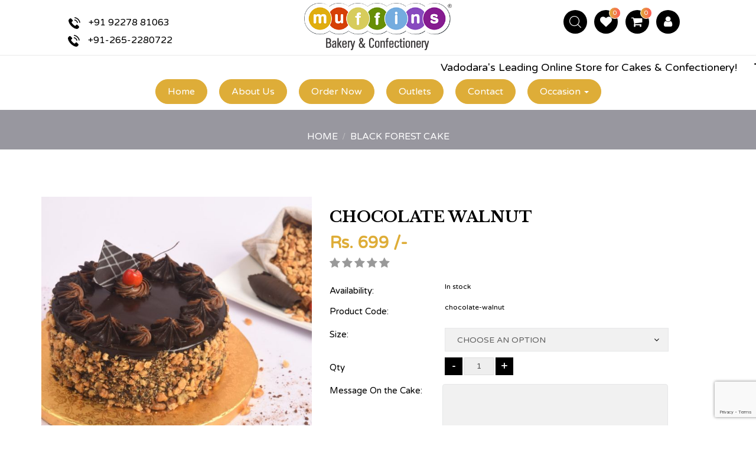

--- FILE ---
content_type: text/html; charset=UTF-8
request_url: https://www.muffinscakes.com/product/chocolate-walnut
body_size: 15124
content:
<html>
<head><meta http-equiv="Content-Type" content="text/html; charset=utf-8">
    
    <meta http-equiv="X-UA-Compatible" content="IE=edge">
    <meta name="viewport" content="width=device-width, initial-scale=1">
    <meta name="format-detection" content="telephone=no">
    <meta name="apple-mobile-web-app-capable" content="yes">
    <link href="apple-touch-icon.png" rel="apple-touch-icon">
    
    <meta name="author" content="Muffins Cakes">
    <title>Chocolate Walnut</title>
    <meta name="description" content="Muffins"/>
    <meta name="keywords" content="Muffins"/>
    
    <!-- Google tag (gtag.js) -->
    <script async src="https://www.googletagmanager.com/gtag/js?id=AW-11119087117"></script>
    <script>
        window.dataLayer = window.dataLayer || [];
        function gtag(){dataLayer.push(arguments);}
        gtag('js', new Date());
        
        gtag('config', 'AW-11119087117');
    </script>
    
        <!-- Fonts-->

     <script type="text/javascript">
        var JS_SITEURL = "https://www.muffinscakes.com/";
        var ADMINURL = "/img/admin/";
        var REQUEST_URL = "https://www.muffinscakes.com/";
    </script>
    <link type="image/x-icon" href="https://www.muffinscakes.com/files/catalog/logo/favicon.png" rel="Shortcut Icon">

      <link href="https://fonts.googleapis.com/css?family=Libre+Baskerville:400,400i,700%7CPacifico%7CVarela+Round%7CPoppins" rel="stylesheet">
    <link rel="stylesheet" href="/assets/muffins/plugins/font-awesome/css/font-awesome.min.css">
    
    <link rel="stylesheet" href="/assets/muffins/plugins/jquery-bar-rating/dist/themes/fontawesome-stars.css">
    <link rel="stylesheet" href="/assets/muffins/plugins/ps-icon/ps-icon.css">
    <!-- CSS Library-->
    <link rel="stylesheet" href="/assets/muffins/plugins/bootstrap/dist/css/bootstrap.min.css">
    <link rel="stylesheet" href="/assets/muffins/plugins/owl-carousel/assets/owl.carousel.css">
    <link rel="stylesheet" href="/assets/muffins/plugins/jquery-bar-rating/dist/themes/fontawesome-stars.css">
    <link rel="stylesheet" href="/assets/muffins/plugins/Magnific-Popup/dist/magnific-popup.css">
    <link rel="stylesheet" href="/assets/muffins/plugins/jquery-ui/jquery-ui.min.css">
    <link rel="stylesheet" href="/assets/global/plugins/bootstrap-datepicker/css/datepicker3.css">
    
    

    
    

    <link rel="stylesheet" href="/assets/muffins/plugins/slick/slick/slick.css">

    <!-- Custom-->
        <link rel="stylesheet" href="/assets/muffins/css/style.css?">
    <link rel="stylesheet" href="/assets/muffins/css/main.css?">
    
    <script src="/assets/muffins/js/jquery.min.js"></script>


<style type="text/css">
  .error_message_yns{
    color: red !important;
  }
  
  .error{
    color: red !important;
  }

</style>
      


    
</head>

 <body class="page-init"> 


        

<div class="ps-searchbox">
        <div class="ps-searchbox__remove"><i class="fa fa-remove"><a href="https://www.muffinscakes.com/"></a></i></div>
        <div class="container">
          
             <form method="post" action="#">
             <div class="custom-search-bar search Top_Search_Option" id="s-hed">
                        <div class="content-serach">


            <header>
                <p>Enter your keywords:</p>
                    <input type="text" name="search" class=" form-control search ac_search" placeholder="What are you looking for?" id="searchable">
                    <button class="searchsubmit searchbtn" type="button"><i class="ps-icon--search"></i></button>
            </header>
          </div></div>
            </form>

            <div class="ps-searchbox__result" >
                
                 <div class="row search_result" id="search_result" >
                    

                                </div>
            </div>

            <footer style="text-align: bottom;" class="text-center"><a class="ps-searchbox__morelink" href="/category/cakes">VIEW ALL RESULT</a></footer>
        </div>
    </div>




    
    <header class="dark">
            <div class="header__top">
            <div class="container">
                <div class="row">
                    <div class="col-lg-3 col-md-3 col-sm-3 mob hide-mobile">
                      <a class="ps-mobile" target="_blank" href="https://wa.me/919227881063"> 
                      <img class="head-phone" src="https://www.muffinscakes.com/files/catalog/telephone.png"> +91 92278 81063 </a>
                      <div class="clearfix"></div>
                      <a style="padding-left: 35px;" class="ps-mobile ps-mobile1" href="tel:+91-265-2280722"><img class="head-phone" src="https://www.muffinscakes.com/files/catalog/telephone.png"> +91-265-2280722</a>
                    </div>
                    <div class="col-lg-6 col-md-6 col-sm-6">
                        <a href="https://www.muffinscakes.com/"><img src="https://www.muffinscakes.com/files/catalog/logo/logo_opt.png" class="img-responsive logo"></a>
                    </div>
                    <div class="col-lg-3 col-md-3 col-sm-3 col-xs-12">
                      <ul class="icon-bar">
                        <li><a class="ps-search-btn" href="#"><i class="ps-icon--search"></i></a></li>
                        
                                                    <li>
                            <div class="ps-cart"><a class="ps-cart__toggle" href="/User/wishlist"><span><i>0</i></span><i class="fa fa-heart" aria-hidden="true"></i></a></div>
                          </li>
                        
                          
                          <li>
                          <div class="ps-cart"><a class="ps-cart__toggle" href="#"><span><i>0</i></span><i class="fa fa-shopping-cart" aria-hidden="true"></i></a> </div></li>
                      
                                                <li>
                          <a class="ps-login-btn" href="/login" data-tooltip="Login"><i class="fa fa-user" aria-hidden="true" ></i></a>
                        </li>
                                                 
                      </ul>
                        
                          
                    </div>
                </div>
            </div>
        </div>
        <marquee class="text-scroll pt-10" behavior="scroll" direction="left">Vadodara's Leading Online Store for Cakes & Confectionery!     <b>  &emsp;   The free home Delivery will be now available on 1499/- onwards .</b></marquee>
            <nav role="navigation" id="navbar">
               <a href="javascript:void(0);" class="ic menu">
               <span class="line"></span>
               <span class="line"></span>
               <span class="line"></span>
               </a>
               <a href="javascript:void(0);" class="ic close"></a>
               <ul class="main-nav"><li class="dropdown "><a href="https://www.muffinscakes.com" class=""  target="_Self">Home</a></li><li class="dropdown "><a href="https://www.muffinscakes.com/About" class=""  target="_Self">About Us</a></li><li class="dropdown "><a href="https://www.muffinscakes.com/CustomisedCakeOrder" class=""  target="_Self">Order Now</a></li><li class="dropdown "><a href="https://www.muffinscakes.com/Store" class=""  target="_Self">Outlets</a></li><li class="dropdown "><a href="https://www.muffinscakes.com/Contact" class=""  target="_Self">Contact</a></li><li class="dropdown "><a href="#" class="dropdown-toggle" data-toggle="dropdown" target="_Blank">Occasion    <b class="caret"></b></a><ul class="dropdown-menu"><li class="small-sub"><a href="https://www.muffinscakes.com/category/anniversary-cakes">Anniversary Cakes</a></li><li class="small-sub"><a href="https://www.muffinscakes.com/category/baby-shower">Baby Shower</a></li><li class="small-sub"><a href="https://www.muffinscakes.com/category/birthday-cakes">Birthday Cakes</a></li><li class="small-sub"><a href="https://www.muffinscakes.com/category/boys-cakes">Boys Cakes</a></li><li class="small-sub"><a href="https://www.muffinscakes.com/category/girl-cake">Girl Cake</a></li></ul></li></ul>  
                           </nav>
         </header>
         <script>
          window.onscroll = function() {myFunction()};

          var navbar = document.getElementById("navbar");
          var sticky = navbar.offsetTop;

          function myFunction() {
            if (window.pageYOffset >= sticky) {
              navbar.classList.add("sticky")
            } else {
              navbar.classList.remove("sticky");
            }
          }
          </script>
    <div id="back2top">Click to Top<img src="/assets/muffins/images/icons/tap_to_top.png">  </div>
    <div class="loader"> </div>
    <div class="page-wrap">



    
    <!-- Heros-->
<style type="text/css">
   .qty_btn {
   display: inline-block;
   height: 40px;
   width: 40px;
   border: none;
   background-color: #000;
   font-family: "Varela Round", sans-serif;
   color: #fff;
   font-size: 20px;
   -webkit-transition: all 0.4s ease;
   -moz-transition: all 0.4s ease;
   transition: all 0.4s ease;
   cursor: pointer;
   box-sizing: border-box;
   font-family: "Varela Round", sans-serif;
   font-weight: 400;
   }
   @media (max-width: 640px) {
   .mp {
   padding-left: 0px !important;
   }
   }
</style>
<style type="text/css">
   .loading-image {
   position: absolute;
   top: 50%;
   left: 50%;
   z-index: 10;
   }
   .loader_img
   {
   display: none;
   width:200px;
   height: 200px;
   position: fixed;
   top: 50%;
   left: 50%;
   text-align:center;
   margin-left: -50px;
   margin-top: -100px;
   z-index:2;
   overflow: auto;
   }
</style>
<link rel="stylesheet" href="https://cdnjs.cloudflare.com/ajax/libs/font-awesome/4.7.0/css/font-awesome.min.css">
<style>
   .checked {
   color: orange;
   }
</style>
<div class="ps-section--hero">
   <img src="/assets/muffins/images/background/page-banner.jpg" alt="">
   <div class="ps-section__content text-center">
      <div class="ps-breadcrumb">
         <ol class="breadcrumb">
            <li><a href="https://www.muffinscakes.com/">Home</a></li>
            <li class="active">Black Forest Cake</li>
         </ol>
      </div>
   </div>
</div>
<div class="ps-section pt-80 pb-80">
   <div class="container">
      <div class="ps-product--detail">
         <form action="/Product/Add_To_Cart" class="form-horizontal" id="Product_add_to_cart" enctype="multipart/form-data" method="post" accept-charset="utf-8"><div style="display:none;"><input type="hidden" name="_method" value="POST"/><input type="hidden" name="data[_Token][key]" value="1af002dcb4b6ca66781360015108b68b619495d2" id="Token540978264"/></div>         <input type="hidden" name="data[Product][id]" value="36" />
         <div class="row">
            <div class="col-lg-5 col-md-5 col-sm-12 col-xs-12 ">
               <div class="ps-product__thumbnail">
                  <!-- <div class="ps-badge"><span>50%</span></div> -->
                  <div class="owl-slider primary" data-owl-auto="true" data-owl-loop="false" data-owl-speed="10000" data-owl-gap="0" data-owl-nav="false" data-owl-dots="false" data-owl-animate-in="" data-owl-animate-out="" data-owl-item="1" data-owl-item-xs="1" data-owl-item-sm="1" data-owl-item-md="1" data-owl-item-lg="1" data-owl-nav-left="&lt;i class=&quot;fa fa-angle-left&quot;&gt;&lt;/i&gt;" data-owl-nav-right="&lt;i class=&quot;fa fa-angle-right&quot;&gt;&lt;/i&gt;">
                     <div class="ps-product__image"><img src="https://www.muffinscakes.com/files/catalog/New Photoshoot Cakes/Chocolate Walnut cake.JPG" alt=""></div>
                  </div>
               </div>
            </div>
            <div class="col-lg-7 col-md-7 col-sm-12 col-xs-12 pt-20 p-right-area">
               <header>
                  <h3 class="ps-product__name product_Name">Chocolate Walnut</h3>
                  <div class="ps-product__price newPrice" id="sp_cost_36">Rs. 699 /-
                  </div>
                  <div class="product-stars">
                                                               <i class="fa fa-star"></i>     
                                          <i class="fa fa-star"></i>     
                                          <i class="fa fa-star"></i>     
                                          <i class="fa fa-star"></i>     
                                          <i class="fa fa-star"></i>     
                                       </div>
                  <div class="ps-product__meta">
                     <div class="p-left"><span> Availability: </span></div>
                     <div class="p-right"> In stock</div>
                     <div class="clearfix"></div>
                     <div class="category p-left"><span>Product Code: </span></div>
                     <div class="p-right">chocolate-walnut</div>
                  </div>


                  



                  <div class="clearfix"></div>
                                    <input type="hidden" id="total_36" class ="add_new_total" value="699"/>
                  <input type="hidden" id="purl_36" value="/product/chocolate-walnut"/>


                  <div class="form-group ps-product__size prod-cat-drpdwn" id="selectwrap_36">
                     <label class="p-left">Size:</label>
                     <div class="p-right">
                        <select class="ps-select product_opt_select change_option" data-placeholder="Popupar product"  name ="prdcttype" id="changeoption_1902"
                           data-opt-id="1"
                           data-opt-value="Size"
                           data-cat="6"
                           data-name="Chocolate Walnut"
                           data-image="catalog/New Photoshoot Cakes/Chocolate Walnut cake.JPG"
                           >
                           <option data-pcode="" data-mrp="" data-sp="" value="0">CHOOSE AN OPTION</option>
                                                      <option value="1902"
                              data-child-id="36"
                              data-id="36"
                              data-upcode="chocolate-walnut"
                              data-pcode="chocolate-walnut"
                              data-sp="2799"
                              >2 kg</option>
                                                      <option value="1903"
                              data-child-id="36"
                              data-id="36"
                              data-upcode="chocolate-walnut"
                              data-pcode="chocolate-walnut"
                              data-sp="699"
                              >500 g</option>
                                                      <option value="1904"
                              data-child-id="36"
                              data-id="36"
                              data-upcode="chocolate-walnut"
                              data-pcode="chocolate-walnut"
                              data-sp="1399"
                              >1 kg</option>
                                                   </select>
                     </div>
                  </div> 



                  

            
                  


                  <div class="clearfix"></div>
                  <div class="form-group--number p-qtymain">
                     <div class="p-left">Qty</div>
                     <div class="p-right" id="prodblock_36"><input class="minus decrease_qty qty_btn" type="button" value="-">
                        <input type="hidden" name="unit_price" value="699" id="prod_unit_mrp_price_36"/>
                        <input type="hidden" name="data[Product][unit_sp_price]" class = "option_change_price" value="699" id="prod_unit_sp_price_36"/>
                        <input class="form-control qtyinput_class" style="width: 80;"  readonly="readonly" id="prodqty_36" name="data[Product][qtyinput]" type="text" value="1">
                        <input class="plus increase_qty qty_btn" type="button" value="+">
                     </div>
                  </div>

                  <div class="clearfix"></div>
                  <div class="col-md-12" style="padding-left: 0px !important;">
                                          <div class="form-group ps-product__size">
                        <label class="p-left">Message On the Cake:</label>
                        <div class="p-right"><textarea name="data[Product][message]" class="form-control" rows="3" id="product_message"></textarea></div>
                     </div>

                     <div class="form-group ps-product__size">
                        <label class="p-left">Comment :</label>
                        <div class="p-right"><textarea name="data[Product][comment]" class="form-control" rows="3" id="product_comment"></textarea></div>
                     </div>


                                                            <div class="col-md-61">
                     <div class="form-group ps-product__size">
                        <label class="p-left mb-15">Select Date & Time :</label>
                        <div class="p-right">
                                                      <input name="data[Product][delivery_date]" class="form-control date delivery_date" readonly="readonly" data-date-format="dd/mm/yyyy" type="text" id="ProductDeliveryDate"/>                        </div>
                     </div>

                  
                     <div class="form-group ps-product__size">
                        <label class="p-left">Time Duration :</label>
                        <div class="p-right">
                        <select name="data[Product][time_duration]" class="form-control" id="ProductTimeDuration">
<option value="">Please Select Time Duration</option>
<option value="10 AM to 12 PM">10 AM to 12 PM</option>
<option value="12 PM to 02 PM">12 PM to 02 PM</option>
<option value="02 PM to 04 PM">02 PM to 04 PM</option>
<option value="04 PM to 06 PM">04 PM to 06 PM</option>
<option value="06 PM to 08 PM">06 PM to 08 PM</option>
</select>                        </div>
                     </div>


                     <!-- <div class="form-group ps-product__size">
                        <label class="p-left">Time Duration :</label>
                        <div class="p-right">
                           <select class="ps-select" data-placeholder="Popupar product">
                              <option>Please select time duration</option>
                              <option value="10 AM to 12 PM">10 AM to 12 PM</option>
                              <option value="12 PM to 02 PM">12 PM to 02 PM</option>
                              <option value="02 PM to 04 PM">02 PM to 04 PM</option>
                              <option value="04 PM to 06 PM">04 PM to 06 PM</option>
                              <option value="06 PM to 08 PM">06 PM to 08 PM</option>
                           </select>
                        </div>
                     </div> -->



                  </div>
                              </div>
                        <div class="form-group ps-product__size mt-15">
            <label class="p-left mt-15">Image On the Cake<br> (200 Rs. Additional) :</label>
            <div class="p-right mt-15"><input type="hidden" name="data[Product][image_cake_price]" class="image_cake_price" value="200"></div>
            <input name="custom_product_image_temp" type="file" class="inputFileUpload product_image_temp" save_folder="custom_product_image" save_filename="custom_product_image" class="form-control"/>
            <input type="hidden" name="data[Product][custom_product_image]" class="form-control" id="custom_product_image"/>            <a href="javascript:;" class="delete_btn" id="product_image_delete" delete-attr="product_image" style="display: none;">Delete</a>  
            <label class="custom_product_image_label help-block error_message_yns" style="color: red; font-size: 10px;"></label>    
            </div>
                        <div class="loader_img">
            <center>
            <img class="loading-image" src="https://www.muffinscakes.com/assets/admin/layout/img/ajax-loading.gif" alt="loading..">
            </center>
            </div>
                        <div class="ps-product__shop product-qty">
            <ul class="ps-product__action">
                        <li><a href="#" data-tooltip="Add to wishlist" class="add_to_wishlist add_wishlist" id="wishlist_36"><i class="ps-icon--heart"></i> </a></li>
                                    <li><BUTTON class="ps-btn--fullwidth ps-btn Add_to_cart p-add-tocart" id="prod_36" >Add To Cart<i class="fa fa-angle-right"></i></BUTTON></li>
            <li class="res-li"><p class="ps-product__sharing p-share">
            <a target="_blank" class="facebook" href="https://www.facebook.com/muffinscakesonline"><i class="fa fa-facebook"></i></a>
            <a target="_blank" class="googleplus" href="https://plus.google.com/+Muffinscakesonline"><i class="fa fa-google-plus"></i></a>
            <a target="_blank" class="twitter" href="https://twitter.com/muffinscakess"><i class="fa fa-twitter"></i></a>
            </p></li>
            </ul>
            </div>
            </header>
            <!--<footer>
               <div class="row">
                  <div class="col-lg-6 col-md-5 col-sm-6 col-xs-12 "><BUTTON class="ps-btn--fullwidth ps-btn Add_to_cart" id="prod_36" >Add To Cart<i class="fa fa-angle-right"></i></BUTTON>
                  </div>
                  <div class="col-lg-6 col-md-7 col-sm-6 col-xs-12 ">
                     <p class="ps-product__sharing">Share with:
                     <a target="_blank" href=""><i class="fa fa-facebook"></i></a>
                     <a target="_blank" href=""><i class="fa fa-google-plus"></i></a>
                     <a target="_blank" href=""><i class="fa fa-twitter"></i></a>
                     </p>
                  </div>
               </div>
               </footer>-->
         </div>
      </div>
      </form>
      <div class="ps-product__info">
         <ul class="tab-list" role="tablist">
            <li class="active"><a href="#tab_01" aria-controls="tab_01" role="tab" data-toggle="tab">Overview</a></li>
            <li><a href="#tab_02" aria-controls="tab_02" role="tab" data-toggle="tab">Review</a></li>
         </ul>
      </div>
      <div class="tab-content mb-60">
         <div class="tab-pane active" role="tabpanel" id="tab_01">
            <br />
         </div>
         <div class="tab-pane" role="tabpanel" id="tab_02">
                                 </div>
      </div>
   </div>
</div>
</div>
<section class="ps-section ps-section--pattern ps-section--best-seller pt-40 pb-100">
   <div class="container">
      <div class="ps-section__header text-center mb-50">
         <h4 class="ps-section__top">Sweet Cakes</h4>
         <h3 class="ps-section__title ps-section__title--full">BEST SELLER</h3>
      </div>
      <div class="ps-section__content">
         <div class="owl-slider owl-slider--best-seller" data-owl-auto="true" data-owl-loop="true" data-owl-speed="100000" data-owl-gap="30" data-owl-nav="true" data-owl-dots="false" data-owl-animate-in="" data-owl-animate-out="" data-owl-item="4" data-owl-item-xs="1" data-owl-item-sm="2" data-owl-item-md="3" data-owl-item-lg="4" data-owl-nav-left="&lt;i class=&quot;ps-icon--back&quot;&gt;&lt;/i&gt;" data-owl-nav-right="&lt;i class=&quot;ps-icon--next&quot;&gt;&lt;/i&gt;">
                        <div class="ps-product">
               <div class="ps-product__thumbnail">
                  <a class="ps-product__overlay" href="/product/black-forest"></a><img src="https://www.muffinscakes.com/files/catalog/New Photoshoot Cakes/Blackforest Cake.JPG" alt="">
                  <ul class="ps-product__action">
                     <li><a href="/product/black-forest" data-tooltip="View"><i class="ps-icon--search"></i></a></li>
                                          <li><a href="#" data-tooltip="Add to wishlist" class="add_to_wishlist add_wishlist" id="wishlist_27"><i class="ps-icon--heart"></i></a></li>
                                                               <li><a href="/product/black-forest" data-tooltip="Add to cart"><i class="ps-icon--shopping-cart"></i></a></li>
                  </ul>
               </div>
               <div class="ps-product__content">
                  <a class="ps-product__title" href="/product/black-forest">Black Forest</a>
                  <p class="ps-product__price">Rs. 449/-</p>
               </div>
            </div>
                        <div class="ps-product">
               <div class="ps-product__thumbnail">
                  <a class="ps-product__overlay" href="/product/chocolate-chips-brown"></a><img src="https://www.muffinscakes.com/files/catalog/New Photoshoot Cakes/Chocolate Chips Brown Cake.JPG" alt="">
                  <ul class="ps-product__action">
                     <li><a href="/product/chocolate-chips-brown" data-tooltip="View"><i class="ps-icon--search"></i></a></li>
                                          <li><a href="#" data-tooltip="Add to wishlist" class="add_to_wishlist add_wishlist" id="wishlist_28"><i class="ps-icon--heart"></i></a></li>
                                                               <li><a href="/product/chocolate-chips-brown" data-tooltip="Add to cart"><i class="ps-icon--shopping-cart"></i></a></li>
                  </ul>
               </div>
               <div class="ps-product__content">
                  <a class="ps-product__title" href="/product/chocolate-chips-brown">Chocolate Chips (BROWN)</a>
                  <p class="ps-product__price">Rs. 499/-</p>
               </div>
            </div>
                        <div class="ps-product">
               <div class="ps-product__thumbnail">
                  <a class="ps-product__overlay" href="/product/chocolate-chips-white"></a><img src="https://www.muffinscakes.com/files/catalog/New Photoshoot Cakes/Chocolate Chips Vanilla cake.JPG" alt="">
                  <ul class="ps-product__action">
                     <li><a href="/product/chocolate-chips-white" data-tooltip="View"><i class="ps-icon--search"></i></a></li>
                                          <li><a href="#" data-tooltip="Add to wishlist" class="add_to_wishlist add_wishlist" id="wishlist_29"><i class="ps-icon--heart"></i></a></li>
                                                               <li><a href="/product/chocolate-chips-white" data-tooltip="Add to cart"><i class="ps-icon--shopping-cart"></i></a></li>
                  </ul>
               </div>
               <div class="ps-product__content">
                  <a class="ps-product__title" href="/product/chocolate-chips-white">Chocolate Chips (WHITE)</a>
                  <p class="ps-product__price">Rs. 449/-</p>
               </div>
            </div>
                        <div class="ps-product">
               <div class="ps-product__thumbnail">
                  <a class="ps-product__overlay" href="/product/choco-cherry-cake"></a><img src="https://www.muffinscakes.com/files/catalog/aaa/aaa/Choco-Cherry.png" alt="">
                  <ul class="ps-product__action">
                     <li><a href="/product/choco-cherry-cake" data-tooltip="View"><i class="ps-icon--search"></i></a></li>
                                          <li><a href="#" data-tooltip="Add to wishlist" class="add_to_wishlist add_wishlist" id="wishlist_30"><i class="ps-icon--heart"></i></a></li>
                                                               <li><a href="/product/choco-cherry-cake" data-tooltip="Add to cart"><i class="ps-icon--shopping-cart"></i></a></li>
                  </ul>
               </div>
               <div class="ps-product__content">
                  <a class="ps-product__title" href="/product/choco-cherry-cake">Choco Cherry Cake</a>
                  <p class="ps-product__price">Rs. 499/-</p>
               </div>
            </div>
                        <div class="ps-product">
               <div class="ps-product__thumbnail">
                  <a class="ps-product__overlay" href="/product/pineapple-gateaux"></a><img src="https://www.muffinscakes.com/files/catalog/New Photoshoot Cakes/Pineapple Gateax cake.JPG" alt="">
                  <ul class="ps-product__action">
                     <li><a href="/product/pineapple-gateaux" data-tooltip="View"><i class="ps-icon--search"></i></a></li>
                                          <li><a href="#" data-tooltip="Add to wishlist" class="add_to_wishlist add_wishlist" id="wishlist_31"><i class="ps-icon--heart"></i></a></li>
                                                               <li><a href="/product/pineapple-gateaux" data-tooltip="Add to cart"><i class="ps-icon--shopping-cart"></i></a></li>
                  </ul>
               </div>
               <div class="ps-product__content">
                  <a class="ps-product__title" href="/product/pineapple-gateaux">Pineapple Gateaux</a>
                  <p class="ps-product__price">Rs. 449/-</p>
               </div>
            </div>
                        <div class="ps-product">
               <div class="ps-product__thumbnail">
                  <a class="ps-product__overlay" href="/product/strawberry-gateaux"></a><img src="https://www.muffinscakes.com/files/catalog/New Photoshoot Cakes/Strawberry Gateax cake.JPG" alt="">
                  <ul class="ps-product__action">
                     <li><a href="/product/strawberry-gateaux" data-tooltip="View"><i class="ps-icon--search"></i></a></li>
                                          <li><a href="#" data-tooltip="Add to wishlist" class="add_to_wishlist add_wishlist" id="wishlist_32"><i class="ps-icon--heart"></i></a></li>
                                                               <li><a href="/product/strawberry-gateaux" data-tooltip="Add to cart"><i class="ps-icon--shopping-cart"></i></a></li>
                  </ul>
               </div>
               <div class="ps-product__content">
                  <a class="ps-product__title" href="/product/strawberry-gateaux">Strawberry Gateaux</a>
                  <p class="ps-product__price">Rs. 499/-</p>
               </div>
            </div>
                        <div class="ps-product">
               <div class="ps-product__thumbnail">
                  <a class="ps-product__overlay" href="/product/chocolate-butter-scotch-cake"></a><img src="https://www.muffinscakes.com/files/catalog/New Photoshoot Cakes/Chocolate Butterstoch cake..JPG" alt="">
                  <ul class="ps-product__action">
                     <li><a href="/product/chocolate-butter-scotch-cake" data-tooltip="View"><i class="ps-icon--search"></i></a></li>
                                          <li><a href="#" data-tooltip="Add to wishlist" class="add_to_wishlist add_wishlist" id="wishlist_33"><i class="ps-icon--heart"></i></a></li>
                                                               <li><a href="/product/chocolate-butter-scotch-cake" data-tooltip="Add to cart"><i class="ps-icon--shopping-cart"></i></a></li>
                  </ul>
               </div>
               <div class="ps-product__content">
                  <a class="ps-product__title" href="/product/chocolate-butter-scotch-cake">Chocolate Butter scotch cake</a>
                  <p class="ps-product__price">Rs. 499/-</p>
               </div>
            </div>
                        <div class="ps-product">
               <div class="ps-product__thumbnail">
                  <a class="ps-product__overlay" href="/product/choco-honey-cake"></a><img src="https://www.muffinscakes.com/files/catalog/aaa/aaa/Choco_Honey_Cake.png" alt="">
                  <ul class="ps-product__action">
                     <li><a href="/product/choco-honey-cake" data-tooltip="View"><i class="ps-icon--search"></i></a></li>
                                          <li><a href="#" data-tooltip="Add to wishlist" class="add_to_wishlist add_wishlist" id="wishlist_34"><i class="ps-icon--heart"></i></a></li>
                                                               <li><a href="/product/choco-honey-cake" data-tooltip="Add to cart"><i class="ps-icon--shopping-cart"></i></a></li>
                  </ul>
               </div>
               <div class="ps-product__content">
                  <a class="ps-product__title" href="/product/choco-honey-cake">Choco Honey Cake</a>
                  <p class="ps-product__price">Rs. 549/-</p>
               </div>
            </div>
                        <div class="ps-product">
               <div class="ps-product__thumbnail">
                  <a class="ps-product__overlay" href="/product/chocolate-truffle"></a><img src="https://www.muffinscakes.com/files/catalog/New Photoshoot Cakes/Chocoalte Truffle Cake.JPG" alt="">
                  <ul class="ps-product__action">
                     <li><a href="/product/chocolate-truffle" data-tooltip="View"><i class="ps-icon--search"></i></a></li>
                                          <li><a href="#" data-tooltip="Add to wishlist" class="add_to_wishlist add_wishlist" id="wishlist_35"><i class="ps-icon--heart"></i></a></li>
                                                               <li><a href="/product/chocolate-truffle" data-tooltip="Add to cart"><i class="ps-icon--shopping-cart"></i></a></li>
                  </ul>
               </div>
               <div class="ps-product__content">
                  <a class="ps-product__title" href="/product/chocolate-truffle">Chocolate Truffle</a>
                  <p class="ps-product__price">Rs. 599/-</p>
               </div>
            </div>
                        <div class="ps-product">
               <div class="ps-product__thumbnail">
                  <a class="ps-product__overlay" href="/product/white-forest-cake"></a><img src="https://www.muffinscakes.com/files/catalog/New Photoshoot Cakes/WhiteForest cake.JPG" alt="">
                  <ul class="ps-product__action">
                     <li><a href="/product/white-forest-cake" data-tooltip="View"><i class="ps-icon--search"></i></a></li>
                                          <li><a href="#" data-tooltip="Add to wishlist" class="add_to_wishlist add_wishlist" id="wishlist_37"><i class="ps-icon--heart"></i></a></li>
                                                               <li><a href="/product/white-forest-cake" data-tooltip="Add to cart"><i class="ps-icon--shopping-cart"></i></a></li>
                  </ul>
               </div>
               <div class="ps-product__content">
                  <a class="ps-product__title" href="/product/white-forest-cake">White Forest Cake</a>
                  <p class="ps-product__price">Rs. 549/-</p>
               </div>
            </div>
                        <div class="ps-product">
               <div class="ps-product__thumbnail">
                  <a class="ps-product__overlay" href="/product/mix-fruit-cake"></a><img src="https://www.muffinscakes.com/files/catalog/aaa/aaa/Fruit.png" alt="">
                  <ul class="ps-product__action">
                     <li><a href="/product/mix-fruit-cake" data-tooltip="View"><i class="ps-icon--search"></i></a></li>
                                          <li><a href="#" data-tooltip="Add to wishlist" class="add_to_wishlist add_wishlist" id="wishlist_38"><i class="ps-icon--heart"></i></a></li>
                                                               <li><a href="/product/mix-fruit-cake" data-tooltip="Add to cart"><i class="ps-icon--shopping-cart"></i></a></li>
                  </ul>
               </div>
               <div class="ps-product__content">
                  <a class="ps-product__title" href="/product/mix-fruit-cake">Fresh Fruit Cake</a>
                  <p class="ps-product__price">Rs. 549/-</p>
               </div>
            </div>
                        <div class="ps-product">
               <div class="ps-product__thumbnail">
                  <a class="ps-product__overlay" href="/product/chocolate-fantasy"></a><img src="https://www.muffinscakes.com/files/catalog/New Photoshoot Cakes/Chocolate fantasy Cake.JPG" alt="">
                  <ul class="ps-product__action">
                     <li><a href="/product/chocolate-fantasy" data-tooltip="View"><i class="ps-icon--search"></i></a></li>
                                          <li><a href="#" data-tooltip="Add to wishlist" class="add_to_wishlist add_wishlist" id="wishlist_39"><i class="ps-icon--heart"></i></a></li>
                                                               <li><a href="/product/chocolate-fantasy" data-tooltip="Add to cart"><i class="ps-icon--shopping-cart"></i></a></li>
                  </ul>
               </div>
               <div class="ps-product__content">
                  <a class="ps-product__title" href="/product/chocolate-fantasy">Chocolate Fantasy </a>
                  <p class="ps-product__price">Rs. 699/-</p>
               </div>
            </div>
                        <div class="ps-product">
               <div class="ps-product__thumbnail">
                  <a class="ps-product__overlay" href="/product/oreo-cake"></a><img src="https://www.muffinscakes.com/files/catalog/New Photoshoot Cakes/Chocolate Oreo Cake.JPG" alt="">
                  <ul class="ps-product__action">
                     <li><a href="/product/oreo-cake" data-tooltip="View"><i class="ps-icon--search"></i></a></li>
                                          <li><a href="#" data-tooltip="Add to wishlist" class="add_to_wishlist add_wishlist" id="wishlist_40"><i class="ps-icon--heart"></i></a></li>
                                                               <li><a href="/product/oreo-cake" data-tooltip="Add to cart"><i class="ps-icon--shopping-cart"></i></a></li>
                  </ul>
               </div>
               <div class="ps-product__content">
                  <a class="ps-product__title" href="/product/oreo-cake">Oreo Cake</a>
                  <p class="ps-product__price">Rs. 549/-</p>
               </div>
            </div>
                        <div class="ps-product">
               <div class="ps-product__thumbnail">
                  <a class="ps-product__overlay" href="/product/red-velvet-cake"></a><img src="https://www.muffinscakes.com/files/catalog/New Photoshoot Cakes/Red Velvet cake.JPG" alt="">
                  <ul class="ps-product__action">
                     <li><a href="/product/red-velvet-cake" data-tooltip="View"><i class="ps-icon--search"></i></a></li>
                                          <li><a href="#" data-tooltip="Add to wishlist" class="add_to_wishlist add_wishlist" id="wishlist_41"><i class="ps-icon--heart"></i></a></li>
                                                               <li><a href="/product/red-velvet-cake" data-tooltip="Add to cart"><i class="ps-icon--shopping-cart"></i></a></li>
                  </ul>
               </div>
               <div class="ps-product__content">
                  <a class="ps-product__title" href="/product/red-velvet-cake">Red Velvet Cake</a>
                  <p class="ps-product__price">Rs. 599/-</p>
               </div>
            </div>
                        <div class="ps-product">
               <div class="ps-product__thumbnail">
                  <a class="ps-product__overlay" href="/product/cashew-moca-cake"></a><img src="https://www.muffinscakes.com/files/catalog/New Photoshoot Cakes/Chocolate Cashew Moca cake.JPG" alt="">
                  <ul class="ps-product__action">
                     <li><a href="/product/cashew-moca-cake" data-tooltip="View"><i class="ps-icon--search"></i></a></li>
                                          <li><a href="#" data-tooltip="Add to wishlist" class="add_to_wishlist add_wishlist" id="wishlist_42"><i class="ps-icon--heart"></i></a></li>
                                                               <li><a href="/product/cashew-moca-cake" data-tooltip="Add to cart"><i class="ps-icon--shopping-cart"></i></a></li>
                  </ul>
               </div>
               <div class="ps-product__content">
                  <a class="ps-product__title" href="/product/cashew-moca-cake">Cashew Moca Cake</a>
                  <p class="ps-product__price">Rs. 549/-</p>
               </div>
            </div>
                        <div class="ps-product">
               <div class="ps-product__thumbnail">
                  <a class="ps-product__overlay" href="/product/vanila-butter-scotch-cake"></a><img src="https://www.muffinscakes.com/files/catalog/New Photoshoot Cakes/Vanilla Butterstoch Cake.JPG" alt="">
                  <ul class="ps-product__action">
                     <li><a href="/product/vanila-butter-scotch-cake" data-tooltip="View"><i class="ps-icon--search"></i></a></li>
                                          <li><a href="#" data-tooltip="Add to wishlist" class="add_to_wishlist add_wishlist" id="wishlist_43"><i class="ps-icon--heart"></i></a></li>
                                                               <li><a href="/product/vanila-butter-scotch-cake" data-tooltip="Add to cart"><i class="ps-icon--shopping-cart"></i></a></li>
                  </ul>
               </div>
               <div class="ps-product__content">
                  <a class="ps-product__title" href="/product/vanila-butter-scotch-cake">Vanila Butter Scotch Cake</a>
                  <p class="ps-product__price">Rs. 449/-</p>
               </div>
            </div>
                        <div class="ps-product">
               <div class="ps-product__thumbnail">
                  <a class="ps-product__overlay" href="/product/orange-gateaux-cake"></a><img src="https://www.muffinscakes.com/files/catalog/New Photoshoot Cakes/Orange Gateax Cake.JPG" alt="">
                  <ul class="ps-product__action">
                     <li><a href="/product/orange-gateaux-cake" data-tooltip="View"><i class="ps-icon--search"></i></a></li>
                                          <li><a href="#" data-tooltip="Add to wishlist" class="add_to_wishlist add_wishlist" id="wishlist_44"><i class="ps-icon--heart"></i></a></li>
                                                               <li><a href="/product/orange-gateaux-cake" data-tooltip="Add to cart"><i class="ps-icon--shopping-cart"></i></a></li>
                  </ul>
               </div>
               <div class="ps-product__content">
                  <a class="ps-product__title" href="/product/orange-gateaux-cake">Orange Gateaux Cake</a>
                  <p class="ps-product__price">Rs. 449/-</p>
               </div>
            </div>
                        <div class="ps-product">
               <div class="ps-product__thumbnail">
                  <a class="ps-product__overlay" href="/product/kiwi-gateaux-cake"></a><img src="https://www.muffinscakes.com/files/catalog/aaa/aaa/KIWI CHEESE CAKE.png" alt="">
                  <ul class="ps-product__action">
                     <li><a href="/product/kiwi-gateaux-cake" data-tooltip="View"><i class="ps-icon--search"></i></a></li>
                                          <li><a href="#" data-tooltip="Add to wishlist" class="add_to_wishlist add_wishlist" id="wishlist_45"><i class="ps-icon--heart"></i></a></li>
                                                               <li><a href="/product/kiwi-gateaux-cake" data-tooltip="Add to cart"><i class="ps-icon--shopping-cart"></i></a></li>
                  </ul>
               </div>
               <div class="ps-product__content">
                  <a class="ps-product__title" href="/product/kiwi-gateaux-cake">Kiwi Gateaux Cake</a>
                  <p class="ps-product__price">Rs. 549/-</p>
               </div>
            </div>
                        <div class="ps-product">
               <div class="ps-product__thumbnail">
                  <a class="ps-product__overlay" href="/product/blueberry-gateaux-cake"></a><img src="https://www.muffinscakes.com/files/catalog/New Photoshoot Cakes/Blueberry Gateax cake.JPG" alt="">
                  <ul class="ps-product__action">
                     <li><a href="/product/blueberry-gateaux-cake" data-tooltip="View"><i class="ps-icon--search"></i></a></li>
                                          <li><a href="#" data-tooltip="Add to wishlist" class="add_to_wishlist add_wishlist" id="wishlist_46"><i class="ps-icon--heart"></i></a></li>
                                                               <li><a href="/product/blueberry-gateaux-cake" data-tooltip="Add to cart"><i class="ps-icon--shopping-cart"></i></a></li>
                  </ul>
               </div>
               <div class="ps-product__content">
                  <a class="ps-product__title" href="/product/blueberry-gateaux-cake">Blueberry Gateaux Cake</a>
                  <p class="ps-product__price">Rs. 549/-</p>
               </div>
            </div>
                        <div class="ps-product">
               <div class="ps-product__thumbnail">
                  <a class="ps-product__overlay" href="/product/ferroro-rocher"></a><img src="https://www.muffinscakes.com/files/catalog/New Photoshoot Cakes/Ferrero Roacher Cake.JPG" alt="">
                  <ul class="ps-product__action">
                     <li><a href="/product/ferroro-rocher" data-tooltip="View"><i class="ps-icon--search"></i></a></li>
                                          <li><a href="#" data-tooltip="Add to wishlist" class="add_to_wishlist add_wishlist" id="wishlist_47"><i class="ps-icon--heart"></i></a></li>
                                                               <li><a href="/product/ferroro-rocher" data-tooltip="Add to cart"><i class="ps-icon--shopping-cart"></i></a></li>
                  </ul>
               </div>
               <div class="ps-product__content">
                  <a class="ps-product__title" href="/product/ferroro-rocher">Ferroro Rocher</a>
                  <p class="ps-product__price">Rs. 999/-</p>
               </div>
            </div>
                        <div class="ps-product">
               <div class="ps-product__thumbnail">
                  <a class="ps-product__overlay" href="/product/cassata-cake"></a><img src="https://www.muffinscakes.com/files/catalog/New Photoshoot Cakes/Royal Casata Cake.JPG" alt="">
                  <ul class="ps-product__action">
                     <li><a href="/product/cassata-cake" data-tooltip="View"><i class="ps-icon--search"></i></a></li>
                                          <li><a href="#" data-tooltip="Add to wishlist" class="add_to_wishlist add_wishlist" id="wishlist_70"><i class="ps-icon--heart"></i></a></li>
                                                               <li><a href="/product/cassata-cake" data-tooltip="Add to cart"><i class="ps-icon--shopping-cart"></i></a></li>
                  </ul>
               </div>
               <div class="ps-product__content">
                  <a class="ps-product__title" href="/product/cassata-cake">Casata cake</a>
                  <p class="ps-product__price">Rs. 599/-</p>
               </div>
            </div>
                        <div class="ps-product">
               <div class="ps-product__thumbnail">
                  <a class="ps-product__overlay" href="/product/Zebra-Tort"></a><img src="https://www.muffinscakes.com/files/catalog/aaa/new/2.jpg" alt="">
                  <ul class="ps-product__action">
                     <li><a href="/product/Zebra-Tort" data-tooltip="View"><i class="ps-icon--search"></i></a></li>
                                          <li><a href="#" data-tooltip="Add to wishlist" class="add_to_wishlist add_wishlist" id="wishlist_85"><i class="ps-icon--heart"></i></a></li>
                                                               <li><a href="/product/Zebra-Tort" data-tooltip="Add to cart"><i class="ps-icon--shopping-cart"></i></a></li>
                  </ul>
               </div>
               <div class="ps-product__content">
                  <a class="ps-product__title" href="/product/Zebra-Tort">Zebra Tort</a>
                  <p class="ps-product__price">Rs. 799/-</p>
               </div>
            </div>
                        <div class="ps-product">
               <div class="ps-product__thumbnail">
                  <a class="ps-product__overlay" href="/product/Chocolate-Oreo-Mousse-Cake"></a><img src="https://www.muffinscakes.com/files/catalog/aaa/new/3.jpg" alt="">
                  <ul class="ps-product__action">
                     <li><a href="/product/Chocolate-Oreo-Mousse-Cake" data-tooltip="View"><i class="ps-icon--search"></i></a></li>
                                          <li><a href="#" data-tooltip="Add to wishlist" class="add_to_wishlist add_wishlist" id="wishlist_86"><i class="ps-icon--heart"></i></a></li>
                                                               <li><a href="/product/Chocolate-Oreo-Mousse-Cake" data-tooltip="Add to cart"><i class="ps-icon--shopping-cart"></i></a></li>
                  </ul>
               </div>
               <div class="ps-product__content">
                  <a class="ps-product__title" href="/product/Chocolate-Oreo-Mousse-Cake">Chocolate Oreo Mousse Cake</a>
                  <p class="ps-product__price">Rs. 1349/-</p>
               </div>
            </div>
                        <div class="ps-product">
               <div class="ps-product__thumbnail">
                  <a class="ps-product__overlay" href="/product/Fig-Date-cake"></a><img src="https://www.muffinscakes.com/files/catalog/aaa/new/4.jpg" alt="">
                  <ul class="ps-product__action">
                     <li><a href="/product/Fig-Date-cake" data-tooltip="View"><i class="ps-icon--search"></i></a></li>
                                          <li><a href="#" data-tooltip="Add to wishlist" class="add_to_wishlist add_wishlist" id="wishlist_87"><i class="ps-icon--heart"></i></a></li>
                                                               <li><a href="/product/Fig-Date-cake" data-tooltip="Add to cart"><i class="ps-icon--shopping-cart"></i></a></li>
                  </ul>
               </div>
               <div class="ps-product__content">
                  <a class="ps-product__title" href="/product/Fig-Date-cake">Fig & Date cake</a>
                  <p class="ps-product__price">Rs. 1500/-</p>
               </div>
            </div>
                        <div class="ps-product">
               <div class="ps-product__thumbnail">
                  <a class="ps-product__overlay" href="/product/Opera-Cake"></a><img src="https://www.muffinscakes.com/files/catalog/aaa/new/5.jpg" alt="">
                  <ul class="ps-product__action">
                     <li><a href="/product/Opera-Cake" data-tooltip="View"><i class="ps-icon--search"></i></a></li>
                                          <li><a href="#" data-tooltip="Add to wishlist" class="add_to_wishlist add_wishlist" id="wishlist_88"><i class="ps-icon--heart"></i></a></li>
                                                               <li><a href="/product/Opera-Cake" data-tooltip="Add to cart"><i class="ps-icon--shopping-cart"></i></a></li>
                  </ul>
               </div>
               <div class="ps-product__content">
                  <a class="ps-product__title" href="/product/Opera-Cake">Opera Cake</a>
                  <p class="ps-product__price">Rs. 1300/-</p>
               </div>
            </div>
                        <div class="ps-product">
               <div class="ps-product__thumbnail">
                  <a class="ps-product__overlay" href="/product/Kiwi-Cheese-Cake"></a><img src="https://www.muffinscakes.com/files/catalog/aaa/new/6.jpg" alt="">
                  <ul class="ps-product__action">
                     <li><a href="/product/Kiwi-Cheese-Cake" data-tooltip="View"><i class="ps-icon--search"></i></a></li>
                                          <li><a href="#" data-tooltip="Add to wishlist" class="add_to_wishlist add_wishlist" id="wishlist_89"><i class="ps-icon--heart"></i></a></li>
                                                               <li><a href="/product/Kiwi-Cheese-Cake" data-tooltip="Add to cart"><i class="ps-icon--shopping-cart"></i></a></li>
                  </ul>
               </div>
               <div class="ps-product__content">
                  <a class="ps-product__title" href="/product/Kiwi-Cheese-Cake">Kiwi Cheese Cake</a>
                  <p class="ps-product__price">Rs. 1799/-</p>
               </div>
            </div>
                        <div class="ps-product">
               <div class="ps-product__thumbnail">
                  <a class="ps-product__overlay" href="/product/lemon-Cheese-Cake"></a><img src="https://www.muffinscakes.com/files/catalog/aaa/new/7.jpg" alt="">
                  <ul class="ps-product__action">
                     <li><a href="/product/lemon-Cheese-Cake" data-tooltip="View"><i class="ps-icon--search"></i></a></li>
                                          <li><a href="#" data-tooltip="Add to wishlist" class="add_to_wishlist add_wishlist" id="wishlist_90"><i class="ps-icon--heart"></i></a></li>
                                                               <li><a href="/product/lemon-Cheese-Cake" data-tooltip="Add to cart"><i class="ps-icon--shopping-cart"></i></a></li>
                  </ul>
               </div>
               <div class="ps-product__content">
                  <a class="ps-product__title" href="/product/lemon-Cheese-Cake">lemon Cheese Cake</a>
                  <p class="ps-product__price">Rs. 1799/-</p>
               </div>
            </div>
                        <div class="ps-product">
               <div class="ps-product__thumbnail">
                  <a class="ps-product__overlay" href="/product/Mango-Cheese-Cake"></a><img src="https://www.muffinscakes.com/files/catalog/aaa/new/8.jpg" alt="">
                  <ul class="ps-product__action">
                     <li><a href="/product/Mango-Cheese-Cake" data-tooltip="View"><i class="ps-icon--search"></i></a></li>
                                          <li><a href="#" data-tooltip="Add to wishlist" class="add_to_wishlist add_wishlist" id="wishlist_91"><i class="ps-icon--heart"></i></a></li>
                                                               <li><a href="/product/Mango-Cheese-Cake" data-tooltip="Add to cart"><i class="ps-icon--shopping-cart"></i></a></li>
                  </ul>
               </div>
               <div class="ps-product__content">
                  <a class="ps-product__title" href="/product/Mango-Cheese-Cake">Mango Cheese Cake</a>
                  <p class="ps-product__price">Rs. 1799/-</p>
               </div>
            </div>
                        <div class="ps-product">
               <div class="ps-product__thumbnail">
                  <a class="ps-product__overlay" href="/product/chocolate-cheese-cake"></a><img src="https://www.muffinscakes.com/files/catalog/aaa/new/9.jpg" alt="">
                  <ul class="ps-product__action">
                     <li><a href="/product/chocolate-cheese-cake" data-tooltip="View"><i class="ps-icon--search"></i></a></li>
                                          <li><a href="#" data-tooltip="Add to wishlist" class="add_to_wishlist add_wishlist" id="wishlist_92"><i class="ps-icon--heart"></i></a></li>
                                                               <li><a href="/product/chocolate-cheese-cake" data-tooltip="Add to cart"><i class="ps-icon--shopping-cart"></i></a></li>
                  </ul>
               </div>
               <div class="ps-product__content">
                  <a class="ps-product__title" href="/product/chocolate-cheese-cake">Chocolate Cheese Cake</a>
                  <p class="ps-product__price">Rs. 1799/-</p>
               </div>
            </div>
                        <div class="ps-product">
               <div class="ps-product__thumbnail">
                  <a class="ps-product__overlay" href="/product/Strawberry-Cheese-Cake"></a><img src="https://www.muffinscakes.com/files/catalog/aaa/new/10.jpg" alt="">
                  <ul class="ps-product__action">
                     <li><a href="/product/Strawberry-Cheese-Cake" data-tooltip="View"><i class="ps-icon--search"></i></a></li>
                                          <li><a href="#" data-tooltip="Add to wishlist" class="add_to_wishlist add_wishlist" id="wishlist_93"><i class="ps-icon--heart"></i></a></li>
                                                               <li><a href="/product/Strawberry-Cheese-Cake" data-tooltip="Add to cart"><i class="ps-icon--shopping-cart"></i></a></li>
                  </ul>
               </div>
               <div class="ps-product__content">
                  <a class="ps-product__title" href="/product/Strawberry-Cheese-Cake">Strawberry Cheese Cake</a>
                  <p class="ps-product__price">Rs. 1599/-</p>
               </div>
            </div>
                        <div class="ps-product">
               <div class="ps-product__thumbnail">
                  <a class="ps-product__overlay" href="/product/Checkmate-Cake"></a><img src="https://www.muffinscakes.com/files/catalog/aaa/aaa/CHECKMATE.png" alt="">
                  <ul class="ps-product__action">
                     <li><a href="/product/Checkmate-Cake" data-tooltip="View"><i class="ps-icon--search"></i></a></li>
                                          <li><a href="#" data-tooltip="Add to wishlist" class="add_to_wishlist add_wishlist" id="wishlist_94"><i class="ps-icon--heart"></i></a></li>
                                                               <li><a href="/product/Checkmate-Cake" data-tooltip="Add to cart"><i class="ps-icon--shopping-cart"></i></a></li>
                  </ul>
               </div>
               <div class="ps-product__content">
                  <a class="ps-product__title" href="/product/Checkmate-Cake">Checkmate Cake</a>
                  <p class="ps-product__price">Rs. 1099/-</p>
               </div>
            </div>
                        <div class="ps-product">
               <div class="ps-product__thumbnail">
                  <a class="ps-product__overlay" href="/product/EGGLESS%20PLUM%20CAKE%20%28500GMS%29"></a><img src="https://www.muffinscakes.com/files/catalog/New Photoshoot Cakes/Plum Cake (500Gm).JPG" alt="">
                  <ul class="ps-product__action">
                     <li><a href="/product/EGGLESS%20PLUM%20CAKE%20%28500GMS%29" data-tooltip="View"><i class="ps-icon--search"></i></a></li>
                                          <li><a href="#" data-tooltip="Add to wishlist" class="add_to_wishlist add_wishlist" id="wishlist_221"><i class="ps-icon--heart"></i></a></li>
                                                               <li><a href="/product/EGGLESS%20PLUM%20CAKE%20%28500GMS%29" data-tooltip="Add to cart"><i class="ps-icon--shopping-cart"></i></a></li>
                  </ul>
               </div>
               <div class="ps-product__content">
                  <a class="ps-product__title" href="/product/EGGLESS%20PLUM%20CAKE%20%28500GMS%29">EGGLESS PLUM CAKE 500GMS</a>
                  <p class="ps-product__price">Rs. 500/-</p>
               </div>
            </div>
                        <div class="ps-product">
               <div class="ps-product__thumbnail">
                  <a class="ps-product__overlay" href="/product/EGGLESS%20PLUM%20CAKE%20%28250GMS%29"></a><img src="https://www.muffinscakes.com/files/catalog/New Photoshoot Cakes/Plum Cake (200 Gm).JPG" alt="">
                  <ul class="ps-product__action">
                     <li><a href="/product/EGGLESS%20PLUM%20CAKE%20%28250GMS%29" data-tooltip="View"><i class="ps-icon--search"></i></a></li>
                                          <li><a href="#" data-tooltip="Add to wishlist" class="add_to_wishlist add_wishlist" id="wishlist_222"><i class="ps-icon--heart"></i></a></li>
                                                               <li><a href="/product/EGGLESS%20PLUM%20CAKE%20%28250GMS%29" data-tooltip="Add to cart"><i class="ps-icon--shopping-cart"></i></a></li>
                  </ul>
               </div>
               <div class="ps-product__content">
                  <a class="ps-product__title" href="/product/EGGLESS%20PLUM%20CAKE%20%28250GMS%29">EGGLESS PLUM CAKE (250GMS)</a>
                  <p class="ps-product__price">Rs. 250/-</p>
               </div>
            </div>
                     </div>
      </div>
   </div>
</section>
    <footer>
            <section class="welcome">
            <div class="container">
                <div class="row">
                    <div class="col-md-12">
                        <h1>Follow us</h1>
                        <span> <img src="/assets/muffins/images/title_bottom_center.png" /> </span>
                    </div>
                    <div class="col-md-12 mt40">
                        <a href="https://www.facebook.com/muffinscakesonline"><img src="/assets/muffins/images/icons/facebook.png" class="pr20" /></a>
                        <a href="https://www.instagram.com/muffinscakesonline/"><img src="/assets/muffins/images/icons/instagram.png" class="pr20" /></a>
                        <a href="https://twitter.com/muffinscakess"><img src="/assets/muffins/images/icons/twitter.png" /></a>
                    </div>
                </div>
            </div>
         </section>
             <section class="main-footer">
                <div class="container">
                    <div class="row">
                        <div class="col-md-3">
                            <h2>Home Delivery<br><img src="/assets/muffins/images/title_bottom_center.png" /></h2>
                            
                            <img src="/assets/muffins/images/icons/home-delivery.png" class="mt40" />
                            <h3 class="pt-15">We deliver at your door steps</h3>
                        </div>
                        <div class="col-md-3">
                            <h2>Help Desk<br><img src="/assets/muffins/images/title_bottom_center.png" /></h2>
                            
                            <img src="/assets/muffins/images/icons/help-desk.png" class="mt40" />
                            <h3 class="pt-15">If in any doubt,<br> Contact us</h3>
                        </div>
                        <div class="col-md-6">
                            <h2>Payment Method<br><img src="/assets/muffins/images/title_bottom_center.png" /></h2>
                            <div class="col-md-6">

                            
                            <img src="/assets/muffins/images/icons/credit-debit.png" class="mt40" />
                            <h3 class="pt-15">Credit / Debit Card</h3>
                            </div>
                                                        <div class="col-md-6">

                            
                            <img src="/assets/muffins/images/icons/cash-on-delivery.png" class="mt40" />
                            <h3 class="pt-15">Cash on delivery</h3>
                            </div>
                        </div>
                    </div>
                </div>
             </section>
             <section class="footer-bottom">
                <div class="container">
                    <div class="row">
                        <div class="col-md-12 pb-20">
                            <ul class="text-center">
                                <li>
                                    <a href="https://www.muffinscakes.com/content/terms_and_condititons"> Terms & Condition</a> |
                                    <a href="https://www.muffinscakes.com/content/privacy_policy"> Privacy Policy </a>|
                                    <a href="https://www.muffinscakes.com/content/refund-cancellation"> Refund & Cancellation </a>|
                                    <a href="https://www.muffinscakes.com/content/delivery_shipping_policy"> Delivery / Shipping Policy </a></li>
                            </ul>
                        </div>
                        <div class="col-md-6">
                            <p class="float-center">Copyrights @2025 Muffins</p>
                        </div>
                        <div class="col-md-6 float-right">
                                                    </div>
                    </div>
                </div>
             </section>
         </footer> 
  </div>
    <!-- JS Library-->
   <script> 
/*var deadline = new Date("june 30, 2019 23:59:59").getTime(); 
var x = setInterval(function() { 
var now = new Date().getTime(); 
var t = deadline - now; 
var days = Math.floor(t / (1000 * 60 * 60 * 24));  
var hours = Math.floor((t%(1000 * 60 * 60 * 24))/(1000 * 60 * 60)); 
var minutes = Math.floor((t % (1000 * 60 * 60)) / (1000 * 60)); 
var seconds = Math.floor((t % (1000 * 60)) / 1000); 
document.getElementById("demo").innerHTML = days  + "d "  + ": " 
+  hours + "h " + ": " + minutes + "m " + ": " + seconds + "s "; 
    if (t < 0) { 
        clearInterval(x); 
        document.getElementById("demo").innerHTML = "EXPIRED"; 
    } 
}, 1000); */
</script> 

<style type="text/css">
    .error-message{
        color: red;
    }
</style>
    
    
    <script type="text/javascript" src="/assets/muffins/plugins/jquery/dist/jquery.min.js"></script>
    <script type="text/javascript" src="/assets/muffins/plugins/bootstrap/dist/js/bootstrap.min.js"></script>
    <script type="text/javascript" src="/assets/muffins/plugins/owl-carousel/owl.carousel.min.js"></script>
    <script type="text/javascript" src="/assets/global/plugins/bootstrap-datepicker/js/bootstrap-datepicker.js"></script>
    
    <script type="text/javascript" src="/assets/muffins/plugins/masonry.pkgd.min.js"></script>
    <script type="text/javascript" src="/assets/muffins/plugins/imagesloaded.pkgd.js"></script>
    <script type="text/javascript" src="/assets/muffins/plugins/jquery-bar-rating/dist/jquery.barrating.min.js"></script>
    <script type="text/javascript" src="/assets/muffins/plugins/jquery-nice-select/js/jquery.nice-select.min.js"></script>
    <script type="text/javascript" src="/assets/muffins/plugins/Magnific-Popup/dist/jquery.magnific-popup.min.js"></script>
    <script type="text/javascript" src="/assets/muffins/plugins/jquery-ui/jquery-ui.min.js"></script>
    <script type="text/javascript" src="/assets/muffins/plugins/moment.js"></script>
    
        
    <script type="text/javascript" src="/assets/muffins/plugins/slick/slick/slick.min.js"></script>
    <script type="text/javascript" src="/assets/muffins/plugins/skrollr.min.js"></script>
    <script type="text/javascript" src="/assets/muffins/plugins/gmap3.min.js"></script>
    <script type="text/javascript" src="https://maps.googleapis.com/maps/api/js?key=AIzaSyAx39JFH5nhxze1ZydH-Kl8xXM3OK4fvcg&amp;region=GB"></script>
    
    <script src="https://www.muffinscakes.com/js/global-front.js?1663316896"></script>
    <script src="https://www.muffinscakes.com/js/global-front-validation.js?1663316896"></script>
  
    
    
    <!-- Custom scripts-->
    <script type="text/javascript" src="/assets/muffins/js/main.js"></script>



<script type="text/javascript">
    
   $('.only_numbers').keyup(function(e)
    {
        if (/\D/g.test(this.value))
        {
            // Filter non-digits from input value.
            this.value = this.value.replace(/\D/g, '');
        }
    });
</script>

<script type="text/javascript">
   
   /*var dt = new Date();
           dt.setDate(dt.getDate() + 1); 
     $("#datetimepicker1").datepicker({
        format: "dd/mm/yyyy",
        showMeridian: true,
        autoclose: true,
        todayBtn: false,
        pickerPosition: "bottom-left",
        startDate:dt
    });*/
</script>



<script type="text/javascript">
   /*$(function () {
      var dt = new Date();
           dt.setDate(dt.getDate() + 2);           
       $('#datetimepicker1').datetimepicker({
           minDate: dt,
            showClose: true, 
        });
   });*/
   /*var dt = new Date();
           dt.setDate(dt.getDate() + 3); 
     $("#datetimepicker2").datetimepicker({
        format: "dd/mm/yyyy HH:ii P",
        showMeridian: true,
        autoclose: true,
        todayBtn: false,
        pickerPosition: "bottom-left",
        startDate:dt
    });*/




        $(function () {

            var dt = new Date();
           dt.setDate(dt.getDate() + 1); 

              $('.date').datepicker({
                     autoclose: true,
                     startDate:dt

              });

              var dt2 = new Date();
           dt2.setDate(dt2.getDate() + 3); 

              $('.date2').datepicker({
                     autoclose: true,
                     startDate:dt2

              });        
        });

</script>



<script src="https://www.google.com/recaptcha/api.js?render=6LeUgrsUAAAAANjBpzYPdqyewvU6nOotIJPKXL8A"></script>
  <script>
  grecaptcha.ready(function() {
      grecaptcha.execute('6LeUgrsUAAAAANjBpzYPdqyewvU6nOotIJPKXL8A', {action: 'index'}).then(function(token) {
        var recaptchaResponse = document.getElementById('recaptchaResponse');
        //var recaptchaResponse_feedback = document.getElementById('recaptchaResponse_feedback');
                recaptchaResponse.value = token;
                //recaptchaResponse_feedback.value = token_feedback;
                console.log(token);
               // console.log(token_feedback);
      });
  });


  grecaptcha.ready(function() {
      grecaptcha.execute('6LeUgrsUAAAAANjBpzYPdqyewvU6nOotIJPKXL8A', {action: 'index'}).then(function(token_feedback) {        
        var recaptchaResponse_feedback = document.getElementById('recaptchaResponse_feedback');
        recaptchaResponse_feedback.value = token_feedback;
        console.log(token_feedback);
      });
  });

</script>




<script src="/assets/global/plugins/jquery-validation/js/jquery.validate.js"></script>
<script src="/assets/global/plugins/jquery-validation/js/additional-methods.min.js"></script>



<script>

    var hidedd = function(){
        $("#search_result").hide();
        $("#searchable").val('');
    };



    var minlength = 1;
    (function($) {
        function Autocomplete1(element, options) {
            this.element = element;
            this.options = options;
            this.timer = null;
            this.items = new Array();

            $(element).attr('autocomplete', 'off');
            $(element).on('focus', $.proxy(this.focus, this));
            $(element).on('blur', $.proxy(this.blur, this));
            $(element).on('keydown', $.proxy(this.keydown, this));

            //$(element).after('<ul class="dropdown-menu autosearch"></ul>');
            //$(element).siblings('ul.dropdown-menu').delegate('a', 'click', $.proxy(this.click, this));
        }

        Autocomplete1.prototype = {
            focus: function() {
                if($("#searchable").val().length > minlength) {
                    this.request();
                }
            },
            blur: function() {
                setTimeout(function(object) {
                    object.hide();
                }, 200, this);
            },
            click: function(event) {
                event.preventDefault();
                value = $(event.target).parent().attr("href");
                if (value) {
                    window.location = value.replace(/&amp;/gi,'&');
                }
            },
            keydown: function(event) {
                switch(event.keyCode) {
                    case 27:
                        this.hide();
                        $("#search_result").hide();
                        break;
                    default:
                        if($("#searchable").val().length > minlength) {
                            this.request();
                        }
                        break;
                }
            },
            show: function() {
                var pos = $(this.element).position();

                $(this.element).siblings('ul.dropdown-menu').css({
                    top: pos.top + $(this.element).outerHeight(),
                    left: pos.left
                });

                $(this.element).siblings('ul.dropdown-menu').show();
            },
            hide: function() {
                $(this.element).siblings('ul.dd-menu').hide();
            },
            request: function() {
                clearTimeout(this.timer);

                this.timer = setTimeout(function(object) {
                    object.options.source($(object.element).val(), $.proxy(object.response, object));
                }, 200, this);
            },
            response: function(json) {
              console.log(json);

                if($("#searchable").val().length>minlength) {
                    $("#search_result").show();
                }
                
                var tmpc = '';
               // tmpc = json[json.length-1].searchc;

                if (json.length) {
                    
                    for (i = 0; i < json.length; i++) {
                        this.items[json[i]['value']] = json[i];
                    }

                    html = '';

                    for (i = 0; i < json.length; i++) {

                        prod_link= 'https://www.muffinscakes.com/Product/product_details/'+json[i]['link'];

                        prod_image= json[i]['simage'];
                        prod_name= json[i]['label'];
                        prod_price= json[i]['sprice'];

                        html += '<div class="col-lg-6 col-md-6 col-sm-12 col-xs-12 " > <div class="ps-product--list ps-product--list-light mt-60"> <div class="ps-product__thumbnail"> <a class="ps-product__overlay" href="'+prod_link;

                        html += '"></a> <img src="'+prod_image+'" alt="" width="150px" height="150px"> </div>';

                        html += '<div class="ps-product__content"><h4 class="ps-product__title"><a href="'+prod_link+'">'+prod_name+'</a></h4><p class="ps-product__price">Rs. '+prod_price+' /-</p><a class="ps-btn ps-btn--xs" href="'+prod_link+'">Order now<i class="fa fa-angle-right"></i></a></div></div>';

                        html +='</div>';

                        

                    }

                } else {
                    
                    html = '<h3 style="color:red;"><b><u>NO MATCHING PRODUCTS AVAILABLE.</u></b></h3>';
                }


                if (html) {
                    this.show();
                } else {
                    this.hide();
                }

                var searchkey = $('#searchable').val();

                var url = 'https://www.muffinscakes.com/Product/search?search='+searchkey;

                $("#search_result").html(html);
                
            }
        };

        $.fn.autocomplete1 = function(option) {
            return this.each(function() {
                var data = $(this).data('autocomplete');
                if (!data) {
                    data = new Autocomplete1(this, option);
                    $(this).data('autocomplete', data);
                }
            });
        }
    })(window.jQuery);



    jQuery('body').ready(function($) {

   
      $("#search_result").hide();

        var selector = '.Top_Search_Option';
        var total = 0;
        var width = 64;
        var height = 64;
        var limit = 4;
        $(selector).find('input[name=\'search\']').autocomplete1({
            delay: 1500,
            source: function(request, response) {
                $.ajax({
                    url: 'https://www.muffinscakes.com/Product/Auto_Complete',
                    data: {limit:limit, filter_name:encodeURIComponent(request)},
                    dataType: 'json',
                    success: function(json) {
                        response($.map(json, function(item) {
                            
                            return {
                                price:   item.mrp,
                                special: item.selling_price,
                                label:   item.product_name,
                                simage:  item.image,
                                image:   item.image,
                                link:    item.seo_url,
                                sku:     item.product_code,
                                value:   item.id,
                                sprice:  item.selling_price,
                                searchc: request
                            }
                        }));
                    },
                    beforeSend: function(){
                    // Metronic.blockUI({target: $('body'), iconOnly: false, baseZ: 659896546});
                    },
                    error : function (xhr, textStatus, errorThrown) {
                    //  alert('Something went wrong please try again!');
                   // window.location.reload();
                    },
                    complete : function (){
                    // Metronic.unblockUI($('body'));
                    }
                });
            }
        }); // End Autocomplete
    });

   
</script>



<script type="text/javascript">
  
$('.inputFileUpload').change(function(){
  
var save_folder=$(this).attr("save_folder");  
var save_filename=$(this).attr("save_filename");  

var formData = new FormData($('#Product_add_to_cart')[0]);
formData.append("save_folder", save_folder);
formData.append("save_filename", save_filename);

 
 $('.loader_img').show();

  $.ajax({
    type: "POST",
    url: REQUEST_URL+"CustomCakeImage/custom_cake_image",
    data:formData,
    mimeTypes:"multipart/form-data",
    contentType: false,
    cache: false,
    processData: false,
    success: function(data){
         $('.loader_img').hide();
      var data=JSON.parse(data);
       if (data.status==true) {
         $('.loader_img').hide();
         $("."+save_filename+"_label").text("");
        $("#"+save_filename).val(data.file_name);
        $("#"+save_filename+"_delete").show();
        $("#"+save_filename+"_anchor").hide();

        var image_cake_price = $('.image_cake_price').val();  
        var add_new_total = $('.add_new_total').val();  
        var pro_qty = $('.qtyinput_class').val();  

        if (data.file_name=='' && data.message == 'file successfully removed') {
            var optionchangeprice =  parseInt($('.option_change_price').val()) - parseInt(image_cake_price);
            image_cake_price = parseInt(image_cake_price) * parseInt(pro_qty);
            var total_price = parseInt(add_new_total) - parseInt(image_cake_price);
        } else {
            var optionchangeprice = parseInt(image_cake_price) + parseInt($('.option_change_price').val());
            image_cake_price = parseInt(image_cake_price) * parseInt(pro_qty);
            var total_price = parseInt(image_cake_price) + parseInt(add_new_total);
        } 
           
        //var total_price = parseInt(pro_qty) * (parseInt(image_cake_price) +parseInt(add_new_total));

        $('.add_new_total').val(total_price);  
        $('.newPrice').html("Rs. "+total_price+"/-");
        //$('.option_change_price').val(total_price);
        $('.option_change_price').val(optionchangeprice);


        $(".Add_to_cart").removeAttr("disabled");


        return false;
       }else{
         $('.loader_img').hide();
        $("."+save_filename+"_label").text("");
        $("."+save_filename+"_label").text(data.message);
        $("#"+save_filename).val("");
        $("#"+save_filename+"_delete").hide();
        $("#"+save_filename+"_anchor").hide();
        $(".Add_to_cart").attr("disabled",true);

        return false;
       }
       
    },
   

 });

});




$(".delete_btn").click(function(){
var delete_element_id=$(this).attr("delete-attr");

$("."+delete_element_id+"_temp").val("");
$("#"+delete_element_id).val("");
$("#"+delete_element_id+"_delete").hide();
$("#"+delete_element_id+"_anchor").hide();

});



</script>






<script type="text/javascript">


function readURL(input) {

  if (input.files && input.files[0]) {

    var reader = new FileReader();

    reader.onload = function(e) {
      $('#blah').attr('src', e.target.result);
    }

    reader.readAsDataURL(input.files[0]);
  }
}

$("#imgInp").change(function() {
  readURL(this);
});

</script>
<script type="text/javascript">
    
window.addEventListener( "pageshow", function ( event ) {
  var historyTraversal = event.persisted || 
                         ( typeof window.performance != "undefined" && 
                              window.performance.navigation.type === 2 );
  if ( historyTraversal ) {
    window.location.reload();
  }
});
</script>



<script type="text/javascript">
    
    $('.ps-searchbox__remove').click(function(e)
    {

        $(".ac_search").val('');
        $("#search_result").html('');
       
    });
</script>
</body>

</html>


--- FILE ---
content_type: text/html; charset=utf-8
request_url: https://www.google.com/recaptcha/api2/anchor?ar=1&k=6LeUgrsUAAAAANjBpzYPdqyewvU6nOotIJPKXL8A&co=aHR0cHM6Ly93d3cubXVmZmluc2Nha2VzLmNvbTo0NDM.&hl=en&v=7gg7H51Q-naNfhmCP3_R47ho&size=invisible&anchor-ms=20000&execute-ms=30000&cb=bj6u2stu1mka
body_size: 48427
content:
<!DOCTYPE HTML><html dir="ltr" lang="en"><head><meta http-equiv="Content-Type" content="text/html; charset=UTF-8">
<meta http-equiv="X-UA-Compatible" content="IE=edge">
<title>reCAPTCHA</title>
<style type="text/css">
/* cyrillic-ext */
@font-face {
  font-family: 'Roboto';
  font-style: normal;
  font-weight: 400;
  font-stretch: 100%;
  src: url(//fonts.gstatic.com/s/roboto/v48/KFO7CnqEu92Fr1ME7kSn66aGLdTylUAMa3GUBHMdazTgWw.woff2) format('woff2');
  unicode-range: U+0460-052F, U+1C80-1C8A, U+20B4, U+2DE0-2DFF, U+A640-A69F, U+FE2E-FE2F;
}
/* cyrillic */
@font-face {
  font-family: 'Roboto';
  font-style: normal;
  font-weight: 400;
  font-stretch: 100%;
  src: url(//fonts.gstatic.com/s/roboto/v48/KFO7CnqEu92Fr1ME7kSn66aGLdTylUAMa3iUBHMdazTgWw.woff2) format('woff2');
  unicode-range: U+0301, U+0400-045F, U+0490-0491, U+04B0-04B1, U+2116;
}
/* greek-ext */
@font-face {
  font-family: 'Roboto';
  font-style: normal;
  font-weight: 400;
  font-stretch: 100%;
  src: url(//fonts.gstatic.com/s/roboto/v48/KFO7CnqEu92Fr1ME7kSn66aGLdTylUAMa3CUBHMdazTgWw.woff2) format('woff2');
  unicode-range: U+1F00-1FFF;
}
/* greek */
@font-face {
  font-family: 'Roboto';
  font-style: normal;
  font-weight: 400;
  font-stretch: 100%;
  src: url(//fonts.gstatic.com/s/roboto/v48/KFO7CnqEu92Fr1ME7kSn66aGLdTylUAMa3-UBHMdazTgWw.woff2) format('woff2');
  unicode-range: U+0370-0377, U+037A-037F, U+0384-038A, U+038C, U+038E-03A1, U+03A3-03FF;
}
/* math */
@font-face {
  font-family: 'Roboto';
  font-style: normal;
  font-weight: 400;
  font-stretch: 100%;
  src: url(//fonts.gstatic.com/s/roboto/v48/KFO7CnqEu92Fr1ME7kSn66aGLdTylUAMawCUBHMdazTgWw.woff2) format('woff2');
  unicode-range: U+0302-0303, U+0305, U+0307-0308, U+0310, U+0312, U+0315, U+031A, U+0326-0327, U+032C, U+032F-0330, U+0332-0333, U+0338, U+033A, U+0346, U+034D, U+0391-03A1, U+03A3-03A9, U+03B1-03C9, U+03D1, U+03D5-03D6, U+03F0-03F1, U+03F4-03F5, U+2016-2017, U+2034-2038, U+203C, U+2040, U+2043, U+2047, U+2050, U+2057, U+205F, U+2070-2071, U+2074-208E, U+2090-209C, U+20D0-20DC, U+20E1, U+20E5-20EF, U+2100-2112, U+2114-2115, U+2117-2121, U+2123-214F, U+2190, U+2192, U+2194-21AE, U+21B0-21E5, U+21F1-21F2, U+21F4-2211, U+2213-2214, U+2216-22FF, U+2308-230B, U+2310, U+2319, U+231C-2321, U+2336-237A, U+237C, U+2395, U+239B-23B7, U+23D0, U+23DC-23E1, U+2474-2475, U+25AF, U+25B3, U+25B7, U+25BD, U+25C1, U+25CA, U+25CC, U+25FB, U+266D-266F, U+27C0-27FF, U+2900-2AFF, U+2B0E-2B11, U+2B30-2B4C, U+2BFE, U+3030, U+FF5B, U+FF5D, U+1D400-1D7FF, U+1EE00-1EEFF;
}
/* symbols */
@font-face {
  font-family: 'Roboto';
  font-style: normal;
  font-weight: 400;
  font-stretch: 100%;
  src: url(//fonts.gstatic.com/s/roboto/v48/KFO7CnqEu92Fr1ME7kSn66aGLdTylUAMaxKUBHMdazTgWw.woff2) format('woff2');
  unicode-range: U+0001-000C, U+000E-001F, U+007F-009F, U+20DD-20E0, U+20E2-20E4, U+2150-218F, U+2190, U+2192, U+2194-2199, U+21AF, U+21E6-21F0, U+21F3, U+2218-2219, U+2299, U+22C4-22C6, U+2300-243F, U+2440-244A, U+2460-24FF, U+25A0-27BF, U+2800-28FF, U+2921-2922, U+2981, U+29BF, U+29EB, U+2B00-2BFF, U+4DC0-4DFF, U+FFF9-FFFB, U+10140-1018E, U+10190-1019C, U+101A0, U+101D0-101FD, U+102E0-102FB, U+10E60-10E7E, U+1D2C0-1D2D3, U+1D2E0-1D37F, U+1F000-1F0FF, U+1F100-1F1AD, U+1F1E6-1F1FF, U+1F30D-1F30F, U+1F315, U+1F31C, U+1F31E, U+1F320-1F32C, U+1F336, U+1F378, U+1F37D, U+1F382, U+1F393-1F39F, U+1F3A7-1F3A8, U+1F3AC-1F3AF, U+1F3C2, U+1F3C4-1F3C6, U+1F3CA-1F3CE, U+1F3D4-1F3E0, U+1F3ED, U+1F3F1-1F3F3, U+1F3F5-1F3F7, U+1F408, U+1F415, U+1F41F, U+1F426, U+1F43F, U+1F441-1F442, U+1F444, U+1F446-1F449, U+1F44C-1F44E, U+1F453, U+1F46A, U+1F47D, U+1F4A3, U+1F4B0, U+1F4B3, U+1F4B9, U+1F4BB, U+1F4BF, U+1F4C8-1F4CB, U+1F4D6, U+1F4DA, U+1F4DF, U+1F4E3-1F4E6, U+1F4EA-1F4ED, U+1F4F7, U+1F4F9-1F4FB, U+1F4FD-1F4FE, U+1F503, U+1F507-1F50B, U+1F50D, U+1F512-1F513, U+1F53E-1F54A, U+1F54F-1F5FA, U+1F610, U+1F650-1F67F, U+1F687, U+1F68D, U+1F691, U+1F694, U+1F698, U+1F6AD, U+1F6B2, U+1F6B9-1F6BA, U+1F6BC, U+1F6C6-1F6CF, U+1F6D3-1F6D7, U+1F6E0-1F6EA, U+1F6F0-1F6F3, U+1F6F7-1F6FC, U+1F700-1F7FF, U+1F800-1F80B, U+1F810-1F847, U+1F850-1F859, U+1F860-1F887, U+1F890-1F8AD, U+1F8B0-1F8BB, U+1F8C0-1F8C1, U+1F900-1F90B, U+1F93B, U+1F946, U+1F984, U+1F996, U+1F9E9, U+1FA00-1FA6F, U+1FA70-1FA7C, U+1FA80-1FA89, U+1FA8F-1FAC6, U+1FACE-1FADC, U+1FADF-1FAE9, U+1FAF0-1FAF8, U+1FB00-1FBFF;
}
/* vietnamese */
@font-face {
  font-family: 'Roboto';
  font-style: normal;
  font-weight: 400;
  font-stretch: 100%;
  src: url(//fonts.gstatic.com/s/roboto/v48/KFO7CnqEu92Fr1ME7kSn66aGLdTylUAMa3OUBHMdazTgWw.woff2) format('woff2');
  unicode-range: U+0102-0103, U+0110-0111, U+0128-0129, U+0168-0169, U+01A0-01A1, U+01AF-01B0, U+0300-0301, U+0303-0304, U+0308-0309, U+0323, U+0329, U+1EA0-1EF9, U+20AB;
}
/* latin-ext */
@font-face {
  font-family: 'Roboto';
  font-style: normal;
  font-weight: 400;
  font-stretch: 100%;
  src: url(//fonts.gstatic.com/s/roboto/v48/KFO7CnqEu92Fr1ME7kSn66aGLdTylUAMa3KUBHMdazTgWw.woff2) format('woff2');
  unicode-range: U+0100-02BA, U+02BD-02C5, U+02C7-02CC, U+02CE-02D7, U+02DD-02FF, U+0304, U+0308, U+0329, U+1D00-1DBF, U+1E00-1E9F, U+1EF2-1EFF, U+2020, U+20A0-20AB, U+20AD-20C0, U+2113, U+2C60-2C7F, U+A720-A7FF;
}
/* latin */
@font-face {
  font-family: 'Roboto';
  font-style: normal;
  font-weight: 400;
  font-stretch: 100%;
  src: url(//fonts.gstatic.com/s/roboto/v48/KFO7CnqEu92Fr1ME7kSn66aGLdTylUAMa3yUBHMdazQ.woff2) format('woff2');
  unicode-range: U+0000-00FF, U+0131, U+0152-0153, U+02BB-02BC, U+02C6, U+02DA, U+02DC, U+0304, U+0308, U+0329, U+2000-206F, U+20AC, U+2122, U+2191, U+2193, U+2212, U+2215, U+FEFF, U+FFFD;
}
/* cyrillic-ext */
@font-face {
  font-family: 'Roboto';
  font-style: normal;
  font-weight: 500;
  font-stretch: 100%;
  src: url(//fonts.gstatic.com/s/roboto/v48/KFO7CnqEu92Fr1ME7kSn66aGLdTylUAMa3GUBHMdazTgWw.woff2) format('woff2');
  unicode-range: U+0460-052F, U+1C80-1C8A, U+20B4, U+2DE0-2DFF, U+A640-A69F, U+FE2E-FE2F;
}
/* cyrillic */
@font-face {
  font-family: 'Roboto';
  font-style: normal;
  font-weight: 500;
  font-stretch: 100%;
  src: url(//fonts.gstatic.com/s/roboto/v48/KFO7CnqEu92Fr1ME7kSn66aGLdTylUAMa3iUBHMdazTgWw.woff2) format('woff2');
  unicode-range: U+0301, U+0400-045F, U+0490-0491, U+04B0-04B1, U+2116;
}
/* greek-ext */
@font-face {
  font-family: 'Roboto';
  font-style: normal;
  font-weight: 500;
  font-stretch: 100%;
  src: url(//fonts.gstatic.com/s/roboto/v48/KFO7CnqEu92Fr1ME7kSn66aGLdTylUAMa3CUBHMdazTgWw.woff2) format('woff2');
  unicode-range: U+1F00-1FFF;
}
/* greek */
@font-face {
  font-family: 'Roboto';
  font-style: normal;
  font-weight: 500;
  font-stretch: 100%;
  src: url(//fonts.gstatic.com/s/roboto/v48/KFO7CnqEu92Fr1ME7kSn66aGLdTylUAMa3-UBHMdazTgWw.woff2) format('woff2');
  unicode-range: U+0370-0377, U+037A-037F, U+0384-038A, U+038C, U+038E-03A1, U+03A3-03FF;
}
/* math */
@font-face {
  font-family: 'Roboto';
  font-style: normal;
  font-weight: 500;
  font-stretch: 100%;
  src: url(//fonts.gstatic.com/s/roboto/v48/KFO7CnqEu92Fr1ME7kSn66aGLdTylUAMawCUBHMdazTgWw.woff2) format('woff2');
  unicode-range: U+0302-0303, U+0305, U+0307-0308, U+0310, U+0312, U+0315, U+031A, U+0326-0327, U+032C, U+032F-0330, U+0332-0333, U+0338, U+033A, U+0346, U+034D, U+0391-03A1, U+03A3-03A9, U+03B1-03C9, U+03D1, U+03D5-03D6, U+03F0-03F1, U+03F4-03F5, U+2016-2017, U+2034-2038, U+203C, U+2040, U+2043, U+2047, U+2050, U+2057, U+205F, U+2070-2071, U+2074-208E, U+2090-209C, U+20D0-20DC, U+20E1, U+20E5-20EF, U+2100-2112, U+2114-2115, U+2117-2121, U+2123-214F, U+2190, U+2192, U+2194-21AE, U+21B0-21E5, U+21F1-21F2, U+21F4-2211, U+2213-2214, U+2216-22FF, U+2308-230B, U+2310, U+2319, U+231C-2321, U+2336-237A, U+237C, U+2395, U+239B-23B7, U+23D0, U+23DC-23E1, U+2474-2475, U+25AF, U+25B3, U+25B7, U+25BD, U+25C1, U+25CA, U+25CC, U+25FB, U+266D-266F, U+27C0-27FF, U+2900-2AFF, U+2B0E-2B11, U+2B30-2B4C, U+2BFE, U+3030, U+FF5B, U+FF5D, U+1D400-1D7FF, U+1EE00-1EEFF;
}
/* symbols */
@font-face {
  font-family: 'Roboto';
  font-style: normal;
  font-weight: 500;
  font-stretch: 100%;
  src: url(//fonts.gstatic.com/s/roboto/v48/KFO7CnqEu92Fr1ME7kSn66aGLdTylUAMaxKUBHMdazTgWw.woff2) format('woff2');
  unicode-range: U+0001-000C, U+000E-001F, U+007F-009F, U+20DD-20E0, U+20E2-20E4, U+2150-218F, U+2190, U+2192, U+2194-2199, U+21AF, U+21E6-21F0, U+21F3, U+2218-2219, U+2299, U+22C4-22C6, U+2300-243F, U+2440-244A, U+2460-24FF, U+25A0-27BF, U+2800-28FF, U+2921-2922, U+2981, U+29BF, U+29EB, U+2B00-2BFF, U+4DC0-4DFF, U+FFF9-FFFB, U+10140-1018E, U+10190-1019C, U+101A0, U+101D0-101FD, U+102E0-102FB, U+10E60-10E7E, U+1D2C0-1D2D3, U+1D2E0-1D37F, U+1F000-1F0FF, U+1F100-1F1AD, U+1F1E6-1F1FF, U+1F30D-1F30F, U+1F315, U+1F31C, U+1F31E, U+1F320-1F32C, U+1F336, U+1F378, U+1F37D, U+1F382, U+1F393-1F39F, U+1F3A7-1F3A8, U+1F3AC-1F3AF, U+1F3C2, U+1F3C4-1F3C6, U+1F3CA-1F3CE, U+1F3D4-1F3E0, U+1F3ED, U+1F3F1-1F3F3, U+1F3F5-1F3F7, U+1F408, U+1F415, U+1F41F, U+1F426, U+1F43F, U+1F441-1F442, U+1F444, U+1F446-1F449, U+1F44C-1F44E, U+1F453, U+1F46A, U+1F47D, U+1F4A3, U+1F4B0, U+1F4B3, U+1F4B9, U+1F4BB, U+1F4BF, U+1F4C8-1F4CB, U+1F4D6, U+1F4DA, U+1F4DF, U+1F4E3-1F4E6, U+1F4EA-1F4ED, U+1F4F7, U+1F4F9-1F4FB, U+1F4FD-1F4FE, U+1F503, U+1F507-1F50B, U+1F50D, U+1F512-1F513, U+1F53E-1F54A, U+1F54F-1F5FA, U+1F610, U+1F650-1F67F, U+1F687, U+1F68D, U+1F691, U+1F694, U+1F698, U+1F6AD, U+1F6B2, U+1F6B9-1F6BA, U+1F6BC, U+1F6C6-1F6CF, U+1F6D3-1F6D7, U+1F6E0-1F6EA, U+1F6F0-1F6F3, U+1F6F7-1F6FC, U+1F700-1F7FF, U+1F800-1F80B, U+1F810-1F847, U+1F850-1F859, U+1F860-1F887, U+1F890-1F8AD, U+1F8B0-1F8BB, U+1F8C0-1F8C1, U+1F900-1F90B, U+1F93B, U+1F946, U+1F984, U+1F996, U+1F9E9, U+1FA00-1FA6F, U+1FA70-1FA7C, U+1FA80-1FA89, U+1FA8F-1FAC6, U+1FACE-1FADC, U+1FADF-1FAE9, U+1FAF0-1FAF8, U+1FB00-1FBFF;
}
/* vietnamese */
@font-face {
  font-family: 'Roboto';
  font-style: normal;
  font-weight: 500;
  font-stretch: 100%;
  src: url(//fonts.gstatic.com/s/roboto/v48/KFO7CnqEu92Fr1ME7kSn66aGLdTylUAMa3OUBHMdazTgWw.woff2) format('woff2');
  unicode-range: U+0102-0103, U+0110-0111, U+0128-0129, U+0168-0169, U+01A0-01A1, U+01AF-01B0, U+0300-0301, U+0303-0304, U+0308-0309, U+0323, U+0329, U+1EA0-1EF9, U+20AB;
}
/* latin-ext */
@font-face {
  font-family: 'Roboto';
  font-style: normal;
  font-weight: 500;
  font-stretch: 100%;
  src: url(//fonts.gstatic.com/s/roboto/v48/KFO7CnqEu92Fr1ME7kSn66aGLdTylUAMa3KUBHMdazTgWw.woff2) format('woff2');
  unicode-range: U+0100-02BA, U+02BD-02C5, U+02C7-02CC, U+02CE-02D7, U+02DD-02FF, U+0304, U+0308, U+0329, U+1D00-1DBF, U+1E00-1E9F, U+1EF2-1EFF, U+2020, U+20A0-20AB, U+20AD-20C0, U+2113, U+2C60-2C7F, U+A720-A7FF;
}
/* latin */
@font-face {
  font-family: 'Roboto';
  font-style: normal;
  font-weight: 500;
  font-stretch: 100%;
  src: url(//fonts.gstatic.com/s/roboto/v48/KFO7CnqEu92Fr1ME7kSn66aGLdTylUAMa3yUBHMdazQ.woff2) format('woff2');
  unicode-range: U+0000-00FF, U+0131, U+0152-0153, U+02BB-02BC, U+02C6, U+02DA, U+02DC, U+0304, U+0308, U+0329, U+2000-206F, U+20AC, U+2122, U+2191, U+2193, U+2212, U+2215, U+FEFF, U+FFFD;
}
/* cyrillic-ext */
@font-face {
  font-family: 'Roboto';
  font-style: normal;
  font-weight: 900;
  font-stretch: 100%;
  src: url(//fonts.gstatic.com/s/roboto/v48/KFO7CnqEu92Fr1ME7kSn66aGLdTylUAMa3GUBHMdazTgWw.woff2) format('woff2');
  unicode-range: U+0460-052F, U+1C80-1C8A, U+20B4, U+2DE0-2DFF, U+A640-A69F, U+FE2E-FE2F;
}
/* cyrillic */
@font-face {
  font-family: 'Roboto';
  font-style: normal;
  font-weight: 900;
  font-stretch: 100%;
  src: url(//fonts.gstatic.com/s/roboto/v48/KFO7CnqEu92Fr1ME7kSn66aGLdTylUAMa3iUBHMdazTgWw.woff2) format('woff2');
  unicode-range: U+0301, U+0400-045F, U+0490-0491, U+04B0-04B1, U+2116;
}
/* greek-ext */
@font-face {
  font-family: 'Roboto';
  font-style: normal;
  font-weight: 900;
  font-stretch: 100%;
  src: url(//fonts.gstatic.com/s/roboto/v48/KFO7CnqEu92Fr1ME7kSn66aGLdTylUAMa3CUBHMdazTgWw.woff2) format('woff2');
  unicode-range: U+1F00-1FFF;
}
/* greek */
@font-face {
  font-family: 'Roboto';
  font-style: normal;
  font-weight: 900;
  font-stretch: 100%;
  src: url(//fonts.gstatic.com/s/roboto/v48/KFO7CnqEu92Fr1ME7kSn66aGLdTylUAMa3-UBHMdazTgWw.woff2) format('woff2');
  unicode-range: U+0370-0377, U+037A-037F, U+0384-038A, U+038C, U+038E-03A1, U+03A3-03FF;
}
/* math */
@font-face {
  font-family: 'Roboto';
  font-style: normal;
  font-weight: 900;
  font-stretch: 100%;
  src: url(//fonts.gstatic.com/s/roboto/v48/KFO7CnqEu92Fr1ME7kSn66aGLdTylUAMawCUBHMdazTgWw.woff2) format('woff2');
  unicode-range: U+0302-0303, U+0305, U+0307-0308, U+0310, U+0312, U+0315, U+031A, U+0326-0327, U+032C, U+032F-0330, U+0332-0333, U+0338, U+033A, U+0346, U+034D, U+0391-03A1, U+03A3-03A9, U+03B1-03C9, U+03D1, U+03D5-03D6, U+03F0-03F1, U+03F4-03F5, U+2016-2017, U+2034-2038, U+203C, U+2040, U+2043, U+2047, U+2050, U+2057, U+205F, U+2070-2071, U+2074-208E, U+2090-209C, U+20D0-20DC, U+20E1, U+20E5-20EF, U+2100-2112, U+2114-2115, U+2117-2121, U+2123-214F, U+2190, U+2192, U+2194-21AE, U+21B0-21E5, U+21F1-21F2, U+21F4-2211, U+2213-2214, U+2216-22FF, U+2308-230B, U+2310, U+2319, U+231C-2321, U+2336-237A, U+237C, U+2395, U+239B-23B7, U+23D0, U+23DC-23E1, U+2474-2475, U+25AF, U+25B3, U+25B7, U+25BD, U+25C1, U+25CA, U+25CC, U+25FB, U+266D-266F, U+27C0-27FF, U+2900-2AFF, U+2B0E-2B11, U+2B30-2B4C, U+2BFE, U+3030, U+FF5B, U+FF5D, U+1D400-1D7FF, U+1EE00-1EEFF;
}
/* symbols */
@font-face {
  font-family: 'Roboto';
  font-style: normal;
  font-weight: 900;
  font-stretch: 100%;
  src: url(//fonts.gstatic.com/s/roboto/v48/KFO7CnqEu92Fr1ME7kSn66aGLdTylUAMaxKUBHMdazTgWw.woff2) format('woff2');
  unicode-range: U+0001-000C, U+000E-001F, U+007F-009F, U+20DD-20E0, U+20E2-20E4, U+2150-218F, U+2190, U+2192, U+2194-2199, U+21AF, U+21E6-21F0, U+21F3, U+2218-2219, U+2299, U+22C4-22C6, U+2300-243F, U+2440-244A, U+2460-24FF, U+25A0-27BF, U+2800-28FF, U+2921-2922, U+2981, U+29BF, U+29EB, U+2B00-2BFF, U+4DC0-4DFF, U+FFF9-FFFB, U+10140-1018E, U+10190-1019C, U+101A0, U+101D0-101FD, U+102E0-102FB, U+10E60-10E7E, U+1D2C0-1D2D3, U+1D2E0-1D37F, U+1F000-1F0FF, U+1F100-1F1AD, U+1F1E6-1F1FF, U+1F30D-1F30F, U+1F315, U+1F31C, U+1F31E, U+1F320-1F32C, U+1F336, U+1F378, U+1F37D, U+1F382, U+1F393-1F39F, U+1F3A7-1F3A8, U+1F3AC-1F3AF, U+1F3C2, U+1F3C4-1F3C6, U+1F3CA-1F3CE, U+1F3D4-1F3E0, U+1F3ED, U+1F3F1-1F3F3, U+1F3F5-1F3F7, U+1F408, U+1F415, U+1F41F, U+1F426, U+1F43F, U+1F441-1F442, U+1F444, U+1F446-1F449, U+1F44C-1F44E, U+1F453, U+1F46A, U+1F47D, U+1F4A3, U+1F4B0, U+1F4B3, U+1F4B9, U+1F4BB, U+1F4BF, U+1F4C8-1F4CB, U+1F4D6, U+1F4DA, U+1F4DF, U+1F4E3-1F4E6, U+1F4EA-1F4ED, U+1F4F7, U+1F4F9-1F4FB, U+1F4FD-1F4FE, U+1F503, U+1F507-1F50B, U+1F50D, U+1F512-1F513, U+1F53E-1F54A, U+1F54F-1F5FA, U+1F610, U+1F650-1F67F, U+1F687, U+1F68D, U+1F691, U+1F694, U+1F698, U+1F6AD, U+1F6B2, U+1F6B9-1F6BA, U+1F6BC, U+1F6C6-1F6CF, U+1F6D3-1F6D7, U+1F6E0-1F6EA, U+1F6F0-1F6F3, U+1F6F7-1F6FC, U+1F700-1F7FF, U+1F800-1F80B, U+1F810-1F847, U+1F850-1F859, U+1F860-1F887, U+1F890-1F8AD, U+1F8B0-1F8BB, U+1F8C0-1F8C1, U+1F900-1F90B, U+1F93B, U+1F946, U+1F984, U+1F996, U+1F9E9, U+1FA00-1FA6F, U+1FA70-1FA7C, U+1FA80-1FA89, U+1FA8F-1FAC6, U+1FACE-1FADC, U+1FADF-1FAE9, U+1FAF0-1FAF8, U+1FB00-1FBFF;
}
/* vietnamese */
@font-face {
  font-family: 'Roboto';
  font-style: normal;
  font-weight: 900;
  font-stretch: 100%;
  src: url(//fonts.gstatic.com/s/roboto/v48/KFO7CnqEu92Fr1ME7kSn66aGLdTylUAMa3OUBHMdazTgWw.woff2) format('woff2');
  unicode-range: U+0102-0103, U+0110-0111, U+0128-0129, U+0168-0169, U+01A0-01A1, U+01AF-01B0, U+0300-0301, U+0303-0304, U+0308-0309, U+0323, U+0329, U+1EA0-1EF9, U+20AB;
}
/* latin-ext */
@font-face {
  font-family: 'Roboto';
  font-style: normal;
  font-weight: 900;
  font-stretch: 100%;
  src: url(//fonts.gstatic.com/s/roboto/v48/KFO7CnqEu92Fr1ME7kSn66aGLdTylUAMa3KUBHMdazTgWw.woff2) format('woff2');
  unicode-range: U+0100-02BA, U+02BD-02C5, U+02C7-02CC, U+02CE-02D7, U+02DD-02FF, U+0304, U+0308, U+0329, U+1D00-1DBF, U+1E00-1E9F, U+1EF2-1EFF, U+2020, U+20A0-20AB, U+20AD-20C0, U+2113, U+2C60-2C7F, U+A720-A7FF;
}
/* latin */
@font-face {
  font-family: 'Roboto';
  font-style: normal;
  font-weight: 900;
  font-stretch: 100%;
  src: url(//fonts.gstatic.com/s/roboto/v48/KFO7CnqEu92Fr1ME7kSn66aGLdTylUAMa3yUBHMdazQ.woff2) format('woff2');
  unicode-range: U+0000-00FF, U+0131, U+0152-0153, U+02BB-02BC, U+02C6, U+02DA, U+02DC, U+0304, U+0308, U+0329, U+2000-206F, U+20AC, U+2122, U+2191, U+2193, U+2212, U+2215, U+FEFF, U+FFFD;
}

</style>
<link rel="stylesheet" type="text/css" href="https://www.gstatic.com/recaptcha/releases/7gg7H51Q-naNfhmCP3_R47ho/styles__ltr.css">
<script nonce="T1lDcy4Fej4NWx0BoWBiRA" type="text/javascript">window['__recaptcha_api'] = 'https://www.google.com/recaptcha/api2/';</script>
<script type="text/javascript" src="https://www.gstatic.com/recaptcha/releases/7gg7H51Q-naNfhmCP3_R47ho/recaptcha__en.js" nonce="T1lDcy4Fej4NWx0BoWBiRA">
      
    </script></head>
<body><div id="rc-anchor-alert" class="rc-anchor-alert"></div>
<input type="hidden" id="recaptcha-token" value="[base64]">
<script type="text/javascript" nonce="T1lDcy4Fej4NWx0BoWBiRA">
      recaptcha.anchor.Main.init("[\x22ainput\x22,[\x22bgdata\x22,\x22\x22,\[base64]/[base64]/[base64]/KE4oMTI0LHYsdi5HKSxMWihsLHYpKTpOKDEyNCx2LGwpLFYpLHYpLFQpKSxGKDE3MSx2KX0scjc9ZnVuY3Rpb24obCl7cmV0dXJuIGx9LEM9ZnVuY3Rpb24obCxWLHYpe04odixsLFYpLFZbYWtdPTI3OTZ9LG49ZnVuY3Rpb24obCxWKXtWLlg9KChWLlg/[base64]/[base64]/[base64]/[base64]/[base64]/[base64]/[base64]/[base64]/[base64]/[base64]/[base64]\\u003d\x22,\[base64]\x22,\x22DSPCpkMPwpbCj8KHc8KCIG7CgMKGwp48w4nDoTRLwr14IgbCsmPCgDZGwrsBwrx2w5ZHYHbCl8Kgw6MCZAxsbn4AblF7dsOEdSgSw5Nsw4/CucO9wpJIAGNmw4kHLCpPwovDq8OOHVTCgW96CsKycFpoccOhw4TDmcOswoMpFMKMVEwjFsK/aMOfwogHesKbRzTCmcKdwrTDs8OwJ8O5bxTDm8Kmw7TCsSXDscKlw61hw4owwoHDmsKfw6UtLD82eMKfw54Vw6/ClAMewq44Q8Ozw78YwqwNLMOUWcKTw6bDoMKWVsKmwrABw7fDu8K9MioJL8K5CALCj8O8wqd1w55Fwqs0wq7DrsOaQcKXw5DCgMKbwq0xSU7DkcKNw7HCu8KMFAhWw7DDocKMPUHCrMOdwobDvcOpw6fCuMOuw40aw7/[base64]/wrpsEW/CgcOcw7/DisOXwrwSRwLDhhwKMcOwSsOTw68TwrrCk8OhK8ORw7fDgWbDsSjCiFbCtHLDvsKSBF7DkwpnM1DChsOnwoTDl8Klwq/CucOdwprDkD19eCxswqHDrxlJWWoSAUspUsOswrzClREywp/Dnz1LwrBHRMKsJMOrwqXChsOpRgnDqcKHEVIjwofDicOHZiMFw493Y8Oqwp3Dv8ODwqc7w6p7w5/Cl8KaGsO0K1IiLcOkwoYzwrDCucKYXMOXwrfDjXzDtsK7a8KIUcK0w4lxw4XDhQpqw5LDnsOHw63DklHCjsO3dsK6JVVUMxcVZxNew5toc8KrIMO2w4DCncOBw7PDqxLDhMKuAkrCikLCtsO4wqR0Gx0wwr10w7how43CscOtw7rDu8KZRcOIE3Ulw4gQwrZrwqQNw7/[base64]/[base64]/Di8Kfwp7CkMKNw7BkDlTDjMO9F8ONwozDtGxdwoTDtXpVw5wjwoA7AsK6w5Auw4Rqwq7CnjV7wqTCssOzT0jCtDkCDQ8IwqFzaMKJUyYyw69nwr/Di8ONJ8K4cMKhWSLDtsKcXBjCm8KdG3IWN8Ofwo7DmDfDqXEYEcK3QH/Cj8KYcjc9Y8Oaw63DssOUDFZPwprDtzLDs8K9wr/Cq8OUw5wlwpjCvi4Kw4QCwrBYw7ULQh7CmcKzwp8cwpRVIGUtw54ULcO5w7jDiyJCZMO7CcKnAMKOw5fDocOfP8KQB8KBw63CowXDnFHCgw/[base64]/wrrCkF/DrnRfNW3Cv8KtXmzCln8pwpjChifDmMOgDcOhCSokw6jDulTDpFdnwrjCosO3GcODEsOvwoPDjMO9ZGEbL17Cg8OfHinDk8KkC8KJf8KEECvCrmUmwr/DjmXDgEPCoyJBwr/DhcKWw43Do0AGHcOUwqkYcAQjwoYKw4AEGMK1w6UTwo1QNUB/wowYb8Kew5/[base64]/[base64]/w6FsU8Khw7YMM8KrLsKWGiTDksOwSQ10w6fCo8O/[base64]/Dt8K0wrxvccKkEMOKw4QUwqXCpSPCpMKEw6PCr8Ofw4B7w77DpcKVdhgUw7vChMKfw4oYSMOPRQ0Zw4c7TkzDlcOQw6B4RcOCVhRRw5/CjVl9ZGUjW8ObwrLDh3N4w48XXMKYJsOAwrPDjXXCjTHCnMOMVMOqayzCucKww6zChUgXwpdMw6UDdcKuwrAWbz3CtGMJUmJsTcKGwrrCsHltUVsXwrHCq8KTW8OxwoHDpyDDnEjCrMOMwp8BSS4Hw60iNMK7MMOEwo/Du1guXMKXwpxTMsK8wq/DvwjDqH3CmEILcsOwwpFuwpBaw6BCcV7DqMO9V3scHsKfSngFwq4WNH/CvMKtwokzQsOhwrVgwo3Dp8K2w6Y5wqDCsADClcOkwrYqw4zDlsKJwp1MwqR/[base64]/w7bCsUvDtcKACMKVUMOOUcOOwq7Cn8KONcOpwrrChsKOZcOJw5LDvsKfLxTDjSzCp1/DpxRkXE8AwpTDgw3Co8Ohw4zCmsOHwoxBGMKjwrR4ERhDwp0uw5x3wrLDmgcIwrLCukoEH8Kiw43CqsKjMA/CkcOGGMKZX8O4ckp6ZG/[base64]/CkiVbwo0GO8OybmZ3wrjDssOvLcKZwqnCtV9ZB8KbR3caVcKQUiLCncKfQlzDr8KhwrNuQ8Kdw5XDm8O5CXgKeibDhlMWfsKedmrCt8OWwrvCuMOVFMKrw6dBRcK9a8KxTEY/HznDkgxww60qwprDqMOaFcOsN8OQUSFneR7CmyMDwqbDu2bDtjtIakI2w5ghWcK5w4RsXAfDlsOZZcKjEMOcDcKPYlMXeCTDv0rCusOOXMK8IMKow5XCpCrCn8KrXigKLEnChsK/UxMKMmZAZMOOw4/DnkzCtDvDnk0QwpUqw6bDsz3CsWpmRcOLwqvDuFXDuMOHKB3CjX51w7LDm8KAwoNnwoFrBsOpwqvDg8KvEkFRdB3CsCcxwrAPwp59OcK0w5LDtcOww4QBw7cCdAo5EGrCocK7PR7Dq8O/ccKaUS3Cp8KNw5jDusOHNcONw4IkZCAuwoHDt8OvdFXChsOaw5TCksOywoASCMKNY1waK11XD8OudMKvRcO/dBXCjxnDhcOiw4NEGnrDr8OuwojDohpTCsOmwp9gwrF7w405w6TCmSRWHjPDslLCsMO2GsO/w5p9wrTDqMKpwpnDv8OlU2RyHyzDrH4Tw47DrhEiD8ODN8KXw4zDiMO5wrPDucKewqI3Z8OKwq/[base64]/DmMK2wqVZw606w44FwqsuwoXDhT4aUMOMYMONw6zCvgNXw6xlwolhdcOPwozCvArCh8KTIsO1UMKMwrvDtgrDpUxKw4/Cg8O+woRcw7towqfDscOVchnDqnN/J1vCqg3CiCTCpRNrfQfCnMOadyJGwqzDmnDDtMOoLcKJPlFPRsOHRcK0w5XCk3DCkMOBFcOyw7PCrMOVw5NCBkvCrsKow5xSw4bDmsOqJ8KEc8OJwrbDrMOvwo4qRcKzRMKhVsKZwqQyw79UWGhfWC/CpcKIJW3DpsO6w75jw4/[base64]/[base64]/ShvDjMKiFcOiFcORwqrDoDp1YcOgwqN0w77CoX1kZcO/w65hwobDgcOjwqhHwo8uYAdlw6N3EBTCiMO8wpQLw5XCuTsiwrZARRtHA1DCnlo+wrzCoMKBNcKePsOjDyHDu8OnwrTDpcKkw5Ufw5tvY3/CozrDpU5Pw4/DkTg9D1PDm2VPaUU+w4bDm8Kbw79Xw7PDlsO0VcKaRcKcPMKoZkZ4w53DtwPCtinCohrCoEjCiMKHAMOxAUIfJxJHJsO8w51kwpZnX8KHw7PDkm5nITQTwrnCuzwQQh3ClgIUwq/Ci0cKIcK4NsKtwr7DhFV7woYzw47Cv8KPwoPCpRwmwrhIw7NHwpDDowZ6w6wYHXtSw6sBPMO3wrvDjhkjwr4feMOewozCtcOiwo3CuENBQGcrSAbCmsKmWDnDskN/fsO8ecKewrYqw5LDtsKqBGNAacKDYcOgR8Ovwo08wofDvsOCHMKncsOnw49aA2ZAw717wrFyXmQDBl3DtcO8YVLCicKjwpvClEvDi8KHwobCqQwXdUEMw5vDr8KyI39CwqJ1OgZ/[base64]/[base64]/CscOJw4caATTCosKKw4jCqTDDvsKmF8KKw7LDjMOrw4HDosKCw5jDuxkZD2w6C8ORbi7DgHPCm0cJAVgzCsOMw7nDg8K5fMKTwqgUCsK9MsOnwqNpwqJVZ8KTw6Vewo7DpnQ3WUU2wpTCn1TDgcKOFXfDvcKuwpFzwrnCrALDpTw/w4oFKsKewqAtwrEeNXPCssOww64PwprCrD3CiF58B0PDjsObMkAGw58nwodYRBbDpi/DiMK5w65zw7fDrEglw7Z1wpsYFmnCisKhwp0Dwp8rwoRJw7NJw7lIwo4xay81wrnCpyvDqsKbwqDDiHEMJcO0w4rDm8KiHX42NW/CjsKFPTfDucOIbMOyw7HCtB9iHMOlwrk/[base64]/DMO7acOxOMKEw4jChcO3fMK0OTA2wp3CisOiAcKLbcKmG2TDqUjCpMOAwp/CksOPIC0Kw5/[base64]/CsMKQT8KPI8KFwpjDkXHCoirDnMOhwoPDo1R8wpPDnMOhw4JdFMKQcMK8wqzDpTjChjbDtgkGXMKHZnjDjTBTQMKrw6Qfw7VefMK0YBIDw6zCmxNHSi49w73Do8K3JT/CiMOywprDu8ONw4wBK0R5wo7CiMKlw5FCB8K8w6LDtcK4F8Knw67ClcKhwqrCuG1sbcKkwpgDwqVWHsK5w5rCgsKyL3HCn8OzXn7ChsKlOm3DmMKAwo/ChE7DliPCr8OHwq9Mw4DCjcOUJDrDohbClSHDmsOZw7zCiEvCtmMUw4AMI8OjA8Odw6fDp2XDrR/[base64]/[base64]/CmsKOwpIswozCt0TCvAEpDGjCr8KxfUfDksK9CEzDtcKwXXvDmzPDksOqMSTCiSvDgcKRwqVMVcO4B1tnw5ZBwrfDnsKuw6pCWxhyw53DscKEL8OpwpXDi8Oqw4sowqoJFSlYLi/DmcK8e0rDqsOxwqrCiEPCjw7CrMKGA8Kcw7dyw7bCslRvYiQqw5nDsDrDhsKiwqDCl2Igw6oowrtOMcKwwozDjMKBAcK9wpMjw5BswoFSX2MrQT3CnGvCgmrDg8K/[base64]/DqcOrwq3DpSsgWsO/w5PCosKTw70Qw7w6w6M1wpHDrcOXfMOMN8Opw5k4wr83U8KbLTUlw5bCtmAWwqXDsiI/wpDDikrCvmYcw6nCpcKhwoJZInPDtMOTw78eNsOfQ8KXw44UI8ObMUt/KHDDpsKxcMOeIMKpawNAYcK/McKDRGdmNCbDscOqw4VQQ8OERGcnEmhQw5vCl8OvWEvCjDHDqQ3ChiLCsMKNwqMyMcO1wpTClDnCt8OQEC/CogtHYQ5FFcK/asKZB2fDtTcFwqhZT3fDlsKfw4fDkMOkKT1ZwoTDm1MRRiXCpsOnw6zCscOUwp3DgMOQw6/CgsOZwot+MGTCmcKaaCcANMOyw70Lw63Dg8ORw4XDpE/Dr8O4wrHCvMKHwogAfMKYMnHDi8Kaf8KsQsO7wqzDsBVtwq1SwoY2dMKeDh3DpcOIw7nDul/DtMOXwpzCvMOSS1QFw7PCu8KzwpjDkHxXw4xYccKGw4wGDsO3w5VewpZZaX55W3zCiT8dSkZWw79OwqLDvcKiwqHDmgVDwr9RwrAfHlo1woDDsMOwQsKVfcKTbMKyVlgZwpZWw43Dg3/DtRvCtXccNMKZwphbIsOvwo9YwovDrU7DlmMowqjDucKRw5bCqMKLF8KSworDssKQw6tXPsK+Kzxaw7vDisOBwp/CqCg6QhEJJMKbH3rCtcKxSgHDqcKUw6DCocKlw4bCvsKGa8K0wqjCpMK4aMK7WMORwpICC3HCj0ZXTMKEw73Di8KWe8OvXsO2w4k7EV/CiRLDnz9sGhB/[base64]/CrTHDmcOTfCHDnWhfw6TClQo9w7HCoMKhw4XDkx/CjcO+w7J0wqzDrW3CpcKfDQ04w5rDlT7DrMKof8KoXsOhMTXCm1JHTsK4TMO1LhLCtMOuw7VINW/CrkMpR8KBw6jDhcKCBMODOMO5bMKzw6vComrDvRPDosOyfcKnwpRhwqzDnhRFdWXDiS7Ck315b1NbwqLDigLCosOgcCrCksKnbMK5X8K4Pj7CkcO+worDksKlFjLCpknDnksWw6jCjcKDwoXCmsKVw6ZQGhvCsMK4wo0uL8OMw73CkgXDjsK/wrLDt2RIWcOIwqM1NMK2wq3CnyduOGrCoFN6w5rCg8K1w6w7BznCqgtrwqfCi3IbBRrDtn1wfMOswqI4DMObaDJww5XCq8Kxw77DgsOiwqTCuXHDlsOJwq3CkU/CjcOCw6zCgsK9w4AFSz/[base64]/IcOZw6DCryXDogfCu3pkwqVTTQEvw75vw7Mnw5IeScKAQTvCkMKDWhLCk3TCkBjDlsKCZh5rw6fCtsOGdyrDv8KPH8KVwqxLLsOCw4kNG3cmAFInwo/DvcO6TsO9w6vDl8KjQsOGw6xCCMOZDxLCkk3DtkzCuMKXw4vCnS4xwqN8OsKUGcKfEMK/PsOJQjXDh8KIwqU6LDPDqgRmw6jCqxNgw7lpTVVpwqkCw7VGw6rCnsKgbsKIbjJNw5onDMK4wq7CksOlL0jCm2AMw5ozw57DmcOvT2rDksOcaQXDtcOswrzDs8O7w4DCtsOeYsOCKgTDl8KbKcOgwr00e0LDjsO2wqN9WsKdw57DsyAlfMK6dMKSwrfCiMK/MT3DsMOoBMK8wrLDtQ7CkETCrcOYI10BwovCq8KMRHxOwpxbwq8XTcOMwrRtPcKDwrPDizTCiywxAMKiw4/[base64]/Ch8KsFDjDvsKiMcOvw5QwERkvIMO9w6omOcOcwoXClQTDqcK2GTnDhHnCvcKhA8KBwqXDgMKowpMNw5Mew6M1w5QjwrDDrWxlw6/DrMOgaVZxw4c+wq1kw5EZw4ECQcKKwrLCoChwRcKUPMO3w5bDjcKZE1HCo3fCpcOyHsKdUgLCtMO/wrzDn8OyekjDnm8Uwooxw67Cvn1swpYUayvDisKdJMOuwoDDjRwKwrk/CwbCjzTClFQZGsOUKBzDjh/DtlbDm8KDb8KiIELDt8KQWnoxacKVVx7CqsKuZMOPQcOZwqFtRgLDtsKDLMKIM8K5wqzDucKpwpjDr13CuFwGH8K3bX/DocKbwq0Vw5PCpMKewr/CnDIqw64lwonDtmnDviNuOSd0F8OWw47CjcO9HMKXe8O2U8OYWiNcbBFnHMKrwoVAah3DhsOxwovCg30Bw4nCokxwLMKFT3PCisODw7XCr8K/dSNIOcK2X0PCgTVsw4rCpMKNCMO8wo/DnD/CuU/DhHXDsFjCvsOvw7zDoMKDwpwjwrnCl37DicK+fhNyw7gjwq7DvMO2woPDncOcwpJGwoLDs8KiIk/CvWfCnkh2CsKtBsOlBERWDA/[base64]/CvQ1vXUDDgsK7w7TClWPDmMOzR8OHNcOFbT3Dt8Ojwq7DnMOSwpDDhMO/MxDDgRNjwpQIXMKxHsOGdAfCnAA7eBAkw63Ck0UqCx59XMKoH8KOwoQTwodwQsKOMBXDv0DDpMK7YRzDhAxJOMKFwpTCgyzDvMKHw45zRTvCqsKzwoLDrHAgw7/Dk3TDpsOOw6rCmh7Dm3zDmsKMw7xzIcOoQ8K/w7h9GlvDgGZ1YcOywrdwwr7CkmjDvXvDjcOpwpzDm3rCocKKw7jDicKyEFpdMsKmwojCm8K3V3zDvk7CvMKxd2bCr8KjdsOAwqXDiFPDs8Otw4bCkSdSw6Qxw5nCoMOnw6LCq0pZUBjDlFXDocKHecKTIlseGE40L8K0w5JQw6bCrFkiwpRdwqRPb3lFw7FzKx3Cuz/Dk0U6wp9tw5LCnsKlU8KdBSUwwpjCu8KXPyhLw7s/[base64]/DgyHClMKzw6TDtwzDp8OvDiDDlMKxDcKDScKVwqHCphLCjMKmw4HCs1vDoMOQw4HDvcKHw7VXw4YqasOuaBrCp8KbwrjCoTzCvcOgw73DuXoHHMOtwq/Dti/[base64]/DuMOfw5vChcODwoHDvGF8w7TCmMK5w6fDsmJFIcO4ImkTXSTDmDHDjV3CicKZVMOgaTlAAMKRw5dfCsKpacKzw60yA8OIw4HCtsKrwr59ZVY5IXl/wr3CkRcuTcObdF/DkcKbXGzDhHLCgsOmwqJ8w7LDscOhw7YJa8KgwrpawojDoznCrsKAwqxIV8OrfUHDpMKPSl5AwoVxGk/DgMKywq/DicOrwqkEKcKpPiAJw4IPwqk1woLDgnonKMO/w4vCpcOMw6fClcKewqLDqAMxwqXCrsOFw6haNsK1wpddw4/DsV3Cv8KHwojCjFspw7VlwoXDpw7CkMKAwr5iXsOWwrjDucOvUz/[base64]/woYbd8OMfcO2wpI7FmgIQcKPwqDCtwLCuiABwop8w5bCrsKxw5xAZ3XCskV5w5YIwp3DrMKgfGwywqzCl0ExKiIUw7PDrsKDVcOMw6TCp8OAwqPDssK/wooowoJhHTt6b8OwwqTDoRAWw4DDssOUfMKYw5/DnsKuwqfDhMONwpfDpMKDwqTCljbDsm/CvsKcwp5KZcOxwoMOO3nDlhAuOxPDmsOsXMKJUsOGw5zDjHduKcK2MErDu8K1QMOcwpZywp9awpViIsKpwqFOM8OhbzsNwpF1w6fDsR3DqUYsAXHClkPDkxZVw6Q/wrvCk2UQw5zCmMKtwrM7VHzDikjDjcKqD2HDkMO9wogQN8OkwoTDgGMNw6MCwpHCtcOnw6gGw7AWKn3CrhYBwpQgwrvDs8OBQEnCnG0jFGzCicOPwr0Cw5fCkhzDmsODw7/Cr8KLPnofw7Zbw6MCE8O4Y8Kcw6XCjMOBwoPCksO4w6YmcGLCklNXKWJmw69nOsKxw7pOw6piwoXDpsK2QsOCGy/Dg2bCmVvCvsO3Olk2w7/Dt8ONTR/Co0E8wprDq8KBw4TDsH8owpQCGVbChcOvwrtNwoFrw5kewpbCjWjDk8O7Rn7Cg30wBi3Dq8KxwqrCgMK+cghPw7zDtcKuw6FKw6lAw4ZjCWTDuA/DtsOTwp3Ck8Kfwqs1w6bChBjClxZtw6rCv8KEWVhRw741w4DCqEoNXsOBVcOod8OMFMOvwrXCq0/Dp8O2w5zDuFsLBMKyAMO9X0PDkQc1S8K/[base64]/[base64]/[base64]/[base64]/IcKGwoTDin3CucKDRDppT8KQwp9MwovClxNWf8Kxw6cPYiLDnBcZHUcSYQHCisOhw4TCqSDCnsK1w4E3w70uwpg5FcKMwrkNw6k5w53CjVscOMO2w7waw4R/wobCknxvLiPCtMKvdRMvwo/Ct8OawoDCvEnDh8KmJVgzNmkGwoY+w4HDrBXDgCtAwrVTTDbCrcKcasKsX8KBwrDCrcK1wojCgR/DvF4Zw6XDpsKzwrpVRcKpLgzCg8KkUkLDlSpIwrB6woctGyfCq3Jgw4bCrsK2wr0fwq4+woPChUVhf8K4wrUOwqFuwowQdgzCimbDkg1Fw7jCjMKKw7jDuV0Ewrg2FgHDlkjDu8KKfsKvw4DCh3bDoMOhw4wWw6EjwrIrUlvCoA5wMcOVw59fe0/[base64]/DncORwpHCrwrCp8KawqXDlF3Dl2jCk8O3w57Dg8OAGcOZDsOYw79yI8KxwrULw6zCnMK3WMOSwqTDoVJzw77DihYJw6V+wqXCihAVwqXDhcOuw51/HsK3d8OPeDPCoD1TSUpwBcO7W8KDw7EJB2nDiwjDl17CqMO9wpjDlllbw53CsCrCvELCm8KXKcOJS8Khwp7Dm8O5DMKOw6jCkMO/M8K5w55Mw7wTLcKAEsKhecOzw6oIRELCs8OdwqXDrWRwIVnCgcObUcOZw4NVOcK+w77DjMKfwoPCqcKuw6HCsjDCi8O5WcKEDcKvXsK3woIlGsOqwolYw6wKw5wNVUzCg8KJHsO8BQDCn8Kuw7zCugwRwohlc3ddwq7ChhXDvcKuwooawrMgSWDDpcObO8KvRzYpGcO/w4XClUHDlVHCscKxbMK0w6NDw7XCrj8Ww6YDwqzDm8OKbj8Jw5ZMW8K8KsOoNRYYw63DtcO6Zi1twpXCnE4uw68cFcK9wpk7wqlOw4cSFcK8w58/[base64]/w63Cj8KTw7kGwqbCs1xww5bCg8KCw4zCv8Oow7vDn2kRwqdWw6bCl8OSwo3CjhzCicKawqUZDT4HMGDDhEkUcjPDvjTDjSpgZMK+wpzDvWjCrERFPsOAw51MEsKaHi/CmsK/[base64]/Dv0F0w5vCgUcYdHnDo8KZERMJPm7DvsOuw5Ecw5jCsAzCgCrDpT/[base64]/CqMOfWhZlwrpYw6rCpTvCtsK2w6pMFBLCn8Osw4LChSx0JcK9wrLDsh3DjsKcw70nw5YXGHTCqMKdw7zDi3DDnMK9VMOHDidUwqjCphEffyg8wrxDw53DlsO3wq/Dm8OIwovCtHTCu8Kjw5gaw6MAwphONsO2wrLCk07DolfCshJsG8KbGcKyI3oRw6oIUMOkwqAzwr9qLsKewpIYw6gFasKkw4JlXcOXEMOsw4dNwpkSCsO3wpdJbBZXU3FDw4gnPCXDpVRDwrzDkUTDjsKyThfCvcKmwqXDssOMwqI/wq53FDwTMgV4PsO6w4MBRHAmwrV2VsKMwr7DoMO0TBjDocOHw7wZcjPCmE4bwqpXwqMcLcKpwpLCjzM0e8Kaw5Azwq3CjjbCncKHSsOmWcOaWGHDjhPCv8KIw7nCkRBydMOWw4LDlsO6OV3Dn8OIwpcowofDnsOaMsONw5vCmsKqw7/[base64]/CtcOUasOVw4HDl8OZUsKtwrXDkxQ/Y8K/w6EWwoNKREnCiHLCucKSwqfCtMKMwrPCoA94w7XCoD1Nw6ZiVEdPM8KMS8ORZ8OxwqvDu8O2wp3DlMOaXFk2w5MaK8ONwqvCoyhnZsOYQsOQXsO7wp/DlsOrw6/Dq08fYcKJHMK+aWYKw73CgcOrGsKAfsKtTWwEw7LCmj8nOi4IwqrChTjDpMK1w4LDtTTCpMOqBWXCo8KuPMOgwrLCqnReXcKvD8OidsKjPsK/w7vCgn/[base64]/CicKBwr/DlsODLsODa8KpwrUEBMORwqhlw5M/wrBawqcgB8Otw47ClnvDgcOadmEgeMKTwpjCoXBLw4ZLFsKWWMOHJxLChHtMJmjCtTd6wpIbYsK2JcKmw47DjF7DghDDu8K8ZMOVwqnCmmDCsQ/CrUPCuC1fJMKEwqfCvxYdwrNnw4DCmlV4LnBwNAwbw4bDkxLDmcO/ehvCoMOdAjUhwrR4w7Qtw51Ewp3CsXcbw4LCmRTDnsODeV7Dqg5Owr3Cmht8ZWDCuGY2VMOoNV7CoCZ2w5LDmsKNw4U/cwXDjHhKLcO9MMO9wrTChTnCpmHCiMO/fMK4wpPCq8Ohw7AiEFrDisK0GMKaw6pDD8OQw7Q9wpLCp8KsJcOVw7Uqw6l/R8Ogd1LCj8O2wpNBw7DCiMKzw6vDu8O1EE/[base64]/AMO8WsK7w5YWF0ZswqdjGkLDjzLCvMK5w6odwpwvwqUlAlPCqMK/[base64]/DpMKywrgmbmfDjcKOKsOxS8Ozw7Mxw655DyvDnsODDsOpO8O0HCTDrV0aw7PCmcO6NW3ChWrDkSlow5PCtBMYOMOGHMORwqTCsnQowrXDp1/Dr17Ci0jDm3TCtRvDr8KSwqcLdsKxcFXCqxTDu8OhAsOLDVTCoFzCikPCrCjCpsOrehBFwogGwqzCuMKEw4LDk0/Cn8O4w6XCqcO2VQPCmwrCvMOrIMK1LMOEQMKkI8K9w7DDq8KCw6BnWFTDrxXCisOrd8Kmwp/ClsODHUcDX8O9w6ZBaBwHwodHIRDCgsOVPMKQwpxLK8Kiw6wyw5zDk8KOw7rDsMOSwqPCvcKnRFnCowQewrfDpD7CuWbCoMKnB8OVw4UqI8Kpw79mccODw68qYCMWw5ZVwoXCt8KOw5PDt8OzZBoPUMOPwqzCrnzCpMOYXsKgw67DrcOjw4PCrjbDusK/w45HJcO1MF4NJsO7LVzDp245VsOOFMKtwq99DsO7wpzCkTwuPUFcw70DwqzDucOrwrzCvMK+WyNLYcKPw7h7wrDCsUR5XsKewpTChMKjHDFpDcOiw55QwrLCkMKTCl/Ci17CnMKQwqt6w5TDr8KbQsOHN17CrcO1OEzChsOdwrrCtcKVwr9pw5vCg8OZQcKsTsKHQnTDnMKPLsKzwpBDZilow4XDtMOkCXI9OsO7w64VwpvCuMOfB8O+w7IVw4EAfXhzw7J/[base64]/H8KUDcKGE0tWacKFXsKbFMKAw5UQHcORwq/DpsOnXFPDl1PDjsKoC8KHwq4ew6jDisOSwrTCvsKoJU7Dp8O6LXvDgMKQw7LCocK2YVzCkMKDasK5wp4Nwr/[base64]/DlcKFw6g7wpTCu0w+UMKCNcKgwo0Aw54NwqMXI8KZVTU3wo7DusKcw4zCrEnDrsKWw6Y4w4oSKG0YwoILKHdqR8KFwoPDsC/[base64]/Dp3tAwqjCpMKfO8KOFsKEw4YeaMOpw7/[base64]/w6bDhS5pBsKrwpLCsU3CvRVDw68PwqjClWXCpATCj3bDlsKULsORw7NWbMOUKkrDp8O+w6vCr0YEH8KTwo/Dh0jDilN9OsKXZFXDjsKLQRvCrjfDn8KDIcOjwrZdOybDsRzChStjw6DDjkbDkcOjwqwPCCt/XxlNJh9QLcOlw5t4eGjDicKXw7jDhsOQw4nDhWXDvsKKw6TDosODw5A6YWvDm1QHw4/Dl8OND8O6w6PCsj3CiG86w50Qw4RLbMO+woHClsONSjlBKibDpRR1wq3DssKKw5NWTF3DqWAjwoFzZMOHwrDCrHISw4NRQcOAwrALwpgODDASwpBMdEQyNw7Dl8OJw4I4w4vCi39lAsKHfMKbwrxAJDXCqwMowqMDCsOywqh/IGTDj8O3wpMOfHMTwpvCnVgRJ1YBwrJGSMK/ScO8KWF9ZMODOGbDpEnCoTUIHg5Hd8OTw7rCjWdKw71iLkszwoVTe1zCriXCk8OATHFwbsOCJcO9woUgworCqMKgPkB4w57Cj3Rhw54bAMOTKyEcQ1U/[base64]/[base64]/DuMOIFF7DjXXDocOLJcKzw4dmw6LChMOZwo12w5Z/[base64]/CsnVOwq3ClDPCkxUewoItwoDDl8Ocwo/CuSMjJMOOZsKZRXpaQX/[base64]/Dim/Dg17CucOYw6/CijYMX2rDssKJwp99woxgJsKBLmzCmsKvwqzDiD8UBl/Dt8ONw5xUImXCgcOlwqldw5nDuMO6JmN2b8Kzwo5qw63DvcKgLsOUw7vCvcKnw79HXyBzwpLCiy7CvcKWwrXCqsO4HcO4wpDCnQFcw4/CtUc2wqPCsU4HwqMtw5nDn1kUwoE4w5/[base64]/[base64]/CsBQTw5jDqsOBfcOxwoNuW8OZwrpdXMO2w64jKcKcPMOnPCVjwpDCvHrDlcOPMsKPwp7Cu8O2wqgvw43Ck0bCosOow4TCtHPDlMKPw7BEw6jDiTBZw45YIn/DucKUwo3DuTQOWcOkQcK1Bh14PWzDlMKdw5rCocKZwppuwqLDl8O+Xz4RwoLCuXvCgcKCwrIhEcKlwpDDlcKENlvDusKJUHzCrRALwoDCtxoqw4BAwpQDw44Aw5vDhcOHO8K1w7JPRChhWMKvw54RwpQyd2McPw/[base64]/CtWxXVx/CksOgdhoow7x6RRTCu8O4wpPCvVjDmMKfwo9Bw7vDsMOuTMKIw6IPw7vDt8OMYcKEDMKCw57CrBzCgMOMUMKow5Vww58ce8OBw54uwqElw4LCgxPDuE7DgwFHZMKAF8KPDcKXw7AtWlYPY8KcMSvCkQJbAsKtwpliHjoVwrHDt2HDk8K/QMOQwqHDlXHDu8Okw7LCjW4hwoXCkUbDgMKjw7N+bsK7KMO2w4DDqWFyJ8KZw6Y3KMOUw4FqwotNekMywpjDkcO7wq00DsO0w6LCq3NkdMOtw7FwBsK8wqZmI8OzwoXCkknCgcOOCMO1K1/DqRQNw7DCrmPDj2oww5FBUSlGcSV2w7ZQYzlYw7HDmytwPsOfS8KlI1xiFFjDg8KMwop1w4DDh0QWwo7CqAhJS8KMTMKeMnLCuW7DvcK/JsKEwqrCvcKCAsKnb8K+NBgqw5RywrzCkhRkX8OFwoMrwq/CjMKLPg7DjcOzwrllG1fCmicJwonDnkjDmMO1JcOjVMOwcsOHJA7Dn14nMsKoccOmwr/Dsk8zEMO+wrgsNl3CosKfwqLDnsO2C2V8w5nColXDi0AmwpMiwogbwrPCj04Ew6oQw7ERw5jCucOXwohlFlF/eilxA2LCgzvCuMOkwp44w4JXFcKbwrVLfxZgw7M8wo3DkcO5wpJFDlzDhsOtCcOVMMO/w6bCqMOQRhnDrxkOJsKxesOGwoLCiFICCjwBM8OEYcKjKcKawq8xwqvCtsKtAyPDmsKrwohNwp4zw5fCjlwww58RIScMw5/Cgm8CDUEbw5LDs1MvZXXDocOSWB/[base64]/CphLCvcO1w7smLCcCw7RiLcKDdMKHw7TCgnHCswzCswfDkMOyw7LDkMKVZMOlFMOAw6Jiwr0AEGVjYcKZCcO/wptOYHZvaXUqZMKoLSl7UwrCh8KDwpw5wos1DS/DjsOvVsO/V8KCw4rDqsOIEgQsw4TCsglwwrFMD8KKfsKKwpvCulvClcOyUcKKwoBHUS/DpsOAw6pLw48dw7zCvsOMT8K7QHpJTMKPw4LClsObw7U9WsOXw4nClcKIFFZaNsKrw4shwq4GM8Okw5IhwpU6RMKVw6YDwpFBV8OEwr1vw5bDvDTDtWHCucK0wrIawrrDlCDDj1R0VMKEw5pGwrjCg8Kqw7DCkmXDvsKvw6B0RxLCvcOMw5/CghfDscOKwrbDtBzCgMKufMO/d3UGElXDiBTCm8KLcMKdGMKjbkFHZApbw6wnw5XCqsKAMcOGAcKiw5h9Qwgqwoh4a2PClQ9deQfCigXCgcO6wqvDu8OrwoZKDEXDu8KAw4PDhkswwocdIsKAw7vDljrDjA9yPsOAw5YOP0YIXsOtI8K9LzPDvi/[base64]/CpU0GwpfDhmrDpsKRCVzDv8Ovw5rDtGs0wonCi8K/CsO7w6fDmhcEbiXCosKRw7jCk8KJJw91WRQrQ8KhwrfCs8KIw5PCmVjDnhTDn8KWw6nDvFV1Y8KcZMOeQG5RX8OFwqBhw4EdHCrDtMOiGGV3B8K7wr/DgDVhw65IGX8hXmvCn37CgsKLw4bDssO2PFnDlMKMw6bCnMKuFAdDLFvCn8OQYR3CggAUwp9/w6RFMFHDqcKdw4ZARDBFXcO2woNMJMKDwplEL2wmMzzDvAQsZcKvw7ZDwoTCvyTDusO3wrk6VcKcMCVVE2p/[base64]/CvDDDksOgesK4wpTDrMOXRRxcBRHCkBUOPzl+OcOEw5QywpcISG89P8ONwoEwfMO8wpdVfcOkw4ICw6TCjS/CpSlQCcO+wrrCvsK9w4XCucOjw6PDqsK3w57CmcK4wpZGw5ROAcOPbMKnw6tHw7/CuSJXKWwQK8O8Uyd4esKvaS7DsGY5b0gwwqnDjsOlw5jCmsO0bcOOUsKPfVhsw7thwqzCqXgjfcKmVFnDmy/CnsOxG1DDocOXc8KOJlxlIsOJfsOaPEPChSRvwohuw5E7Q8K/wpTDhMOZwpzCocOMw70fwpNKw6/[base64]/DhcOldmRYRjddwq9xw7l3BsKmT8K9aQs9HhfDkMKRJUsLwqNSw6N6JMKSYH8Rw4rDpS59wrjCs1YCw6zCmsKJalB5QVVBLSkZw5/DrMOswpYbwrTDuXfCnMO/NsKBdUjDv8KQJ8KgwojCoUDCjcOEY8OrVHnCi2PDssOUEnDCgnrCpMOOTsKKKU8fOlhSLXDCgMKRwog1wqh/HhBrw6XCosK5w4jDo8Osw5LCjC1/fcOBJiXChAhGwp/[base64]/CgXFcBmZmf8ORRj7CiMOAwofDsyUZCsOwWinCuAbDtMOtPE5xwoJ0EV3ClmMXw4/[base64]/CnnZzOEZXwrTCqhLDnMO8w74\\u003d\x22],null,[\x22conf\x22,null,\x226LeUgrsUAAAAANjBpzYPdqyewvU6nOotIJPKXL8A\x22,0,null,null,null,1,[21,125,63,73,95,87,41,43,42,83,102,105,109,121],[-1442069,796],0,null,null,null,null,0,null,0,null,700,1,null,0,\[base64]/tzcYADoGZWF6dTZkEg4Iiv2INxgAOgVNZklJNBoZCAMSFR0U8JfjNw7/vqUGGcSdCRmc4owCGQ\\u003d\\u003d\x22,0,0,null,null,1,null,0,0],\x22https://www.muffinscakes.com:443\x22,null,[3,1,1],null,null,null,1,3600,[\x22https://www.google.com/intl/en/policies/privacy/\x22,\x22https://www.google.com/intl/en/policies/terms/\x22],\x22jZ87sfyNsie2VPsEt+o96LUldmiv2rOdpKiMYjd5dNc\\u003d\x22,1,0,null,1,1766251758397,0,0,[214,252,15,36,169],null,[66,226],\x22RC-ueQCGePMhjfRew\x22,null,null,null,null,null,\x220dAFcWeA49w9PpekemOv7xnV8qcQwFpMPp-7p4pTOqp-EE0XFRHVLO5636BdWaMkUJsaSXdRSI4HNhuQRXhSP2pAxk7KO2mmtBBw\x22,1766334558325]");
    </script></body></html>

--- FILE ---
content_type: text/css
request_url: https://www.muffinscakes.com/assets/muffins/plugins/ps-icon/ps-icon.css
body_size: 93
content:
@font-face {
  font-family: 'ps-icon';
  src:  url('fonts/ps-icon.eot?qyek7v');
  src:  url('fonts/ps-icon.eot?qyek7v#iefix') format('embedded-opentype'),
    url('fonts/ps-icon.ttf?qyek7v') format('truetype'),
    url('fonts/ps-icon.woff?qyek7v') format('woff'),
    url('fonts/ps-icon.svg?qyek7v#ps-icon') format('svg');
  font-weight: normal;
  font-style: normal;
}

[class^="ps-icon--"], [class*=" ps-icon--"] {
  /* use !important to prevent issues with browser extensions that change fonts */
  font-family: 'ps-icon' !important;
  speak: none;
  font-style: normal;
  font-weight: normal;
  font-variant: normal;
  text-transform: none;
  line-height: 1;

  /* Better Font Rendering =========== */
  -webkit-font-smoothing: antialiased;
  -moz-osx-font-smoothing: grayscale;
}

.ps-icon--triangle:before {
  content: "\e907";
}
.ps-icon--back:before {
  content: "\e900";
}
.ps-icon--heart:before {
  content: "\e901";
}
.ps-icon--search:before {
  content: "\e902";
}
.ps-icon--next:before {
  content: "\e903";
}
.ps-icon--reload:before {
  content: "\e904";
}
.ps-icon--bag:before {
  content: "\e905";
}
.ps-icon--shopping-cart:before {
  content: "\e906";
}



--- FILE ---
content_type: text/css
request_url: https://www.muffinscakes.com/assets/muffins/css/style.css?
body_size: 19842
content:

.masonry-wrapper .grid-item .grid-item__inner, .setting .grid-item .grid-item__inner {
  position: relative;
}

.masonry-wrapper.ac_masonry-grid .grid-item__content-wrapper, .setting.ac_masonry-grid .grid-item__content-wrapper {
  position: absolute;
}

.masonry-wrapper .grid-item .grid-item__inner .grid-item__content-wrapper, .setting .grid-item .grid-item__inner .grid-item__content-wrapper {
  overflow: hidden;
}

.masonry-wrapper.ac_masonry-grid .grid-item__content-wrapper, .setting.ac_masonry-grid .grid-item__content-wrapper {
  margin: 0 !important;
}

.masonry-wrapper.ac_masonry-grid .grid-item__inner {
  padding-top: 100%;
}

.masonry-wrapper.ac_masonry-grid .grid-item.extra-large .grid-item__inner, .masonry-wrapper.ac_masonry-grid .grid-item.wide .grid-item__inner {
  padding-top: 50%;
}

.masonry-wrapper.ac_masonry-grid .grid-item.high .grid-item__inner {
  padding-top: 200%;
}

.masonry-wrapper.ac_masonry-grid[data-ratio="4by3"] .grid-item__inner {
  padding-top: 75%;
}
img.head-phone {
    width: 30px;
    padding-right: 10px;
}
a.ps-mobile {
    color: #000;
}

.masonry-wrapper.ac_masonry-grid[data-ratio="4by3"] .grid-item.extra-large .grid-item__inner, .masonry-wrapper.ac_masonry-grid[data-ratio="4by3"] .grid-item.wide .grid-item__inner {
  padding-top: 37.5%;
}

.masonry-wrapper.ac_masonry-grid[data-ratio="4by3"] .grid-item.high .grid-item__inner {
  padding-top: 150%;
}

.masonry-wrapper.ac_masonry-grid[data-ratio="16by9"] .grid-item__inner {
  padding-top: 56.25%;
}

.masonry-wrapper.ac_masonry-grid[data-ratio="16by9"] .grid-item.extra-large .grid-item__inner, .masonry-wrapper.ac_masonry-grid[data-ratio="16by9"] .grid-item.wide .grid-item__inner {
  padding-top: 28.125%;
}

.masonry-wrapper.ac_masonry-grid[data-ratio="16by9"] .grid-item.high .grid-item__inner {
  padding-top: 112.5%;
}

[data-col-xs="1"].masonry-wrapper .grid-item, [data-col-xs="1"].masonry-wrapper .grid-sizer {
  width: 100%;
}

[data-col-xs="2"].masonry-wrapper .grid-item, [data-col-xs="2"].masonry-wrapper .grid-sizer {
  width: 50%;
}

[data-col-xs="2"].masonry-wrapper .grid-item.wide, [data-col-xs="2"].masonry-wrapper .grid-item.large {
  width: 100%;
}

[data-col-xs="2"].masonry-wrapper .grid-item.extra-large {
  width: 100%;
}

[data-col-xs="3"].masonry-wrapper .grid-item, [data-col-xs="3"].masonry-wrapper .grid-sizer {
  width: 33.33333%;
}

[data-col-xs="3"].masonry-wrapper .grid-item.wide, [data-col-xs="3"].masonry-wrapper .grid-item.large {
  width: 66.66667%;
}

[data-col-xs="3"].masonry-wrapper .grid-item.extra-large {
  width: 100%;
}

[data-col-xs="4"].masonry-wrapper .grid-item, [data-col-xs="4"].masonry-wrapper .grid-sizer {
  width: 25%;
}

[data-col-xs="4"].masonry-wrapper .grid-item.wide, [data-col-xs="4"].masonry-wrapper .grid-item.large {
  width: 50%;
}

[data-col-xs="4"].masonry-wrapper .grid-item.extra-large {
  width: 100%;
}

[data-col-xs="5"].masonry-wrapper .grid-item, [data-col-xs="5"].masonry-wrapper .grid-sizer {
  width: 20%;
}

[data-col-xs="5"].masonry-wrapper .grid-item.wide, [data-col-xs="5"].masonry-wrapper .grid-item.large {
  width: 40%;
}

[data-col-xs="5"].masonry-wrapper .grid-item.extra-large {
  width: 100%;
}

[data-col-xs="6"].masonry-wrapper .grid-item, [data-col-xs="6"].masonry-wrapper .grid-sizer {
  width: 16.66667%;
}

[data-col-xs="6"].masonry-wrapper .grid-item.wide, [data-col-xs="6"].masonry-wrapper .grid-item.large {
  width: 33.33333%;
}

[data-col-xs="6"].masonry-wrapper .grid-item.extra-large {
  width: 100%;
}

[data-col-xs="7"].masonry-wrapper .grid-item, [data-col-xs="7"].masonry-wrapper .grid-sizer {
  width: 14.28571%;
}

[data-col-xs="7"].masonry-wrapper .grid-item.wide, [data-col-xs="7"].masonry-wrapper .grid-item.large {
  width: 28.57143%;
}

[data-col-xs="7"].masonry-wrapper .grid-item.extra-large {
  width: 100%;
}

[data-col-xs="8"].masonry-wrapper .grid-item, [data-col-xs="8"].masonry-wrapper .grid-sizer {
  width: 12.5%;
}

[data-col-xs="8"].masonry-wrapper .grid-item.wide, [data-col-xs="8"].masonry-wrapper .grid-item.large {
  width: 25%;
}

[data-col-xs="8"].masonry-wrapper .grid-item.extra-large {
  width: 100%;
}

[data-col-xs="9"].masonry-wrapper .grid-item, [data-col-xs="9"].masonry-wrapper .grid-sizer {
  width: 11.11111%;
}

[data-col-xs="9"].masonry-wrapper .grid-item.wide, [data-col-xs="9"].masonry-wrapper .grid-item.large {
  width: 22.22222%;
}

[data-col-xs="9"].masonry-wrapper .grid-item.extra-large {
  width: 100%;
}

[data-col-xs="10"].masonry-wrapper .grid-item, [data-col-xs="10"].masonry-wrapper .grid-sizer {
  width: 10%;
}

[data-col-xs="10"].masonry-wrapper .grid-item.wide, [data-col-xs="10"].masonry-wrapper .grid-item.large {
  width: 20%;
}

[data-col-xs="10"].masonry-wrapper .grid-item.extra-large {
  width: 100%;
}

@media (min-width: 768px) {
  [data-col-sm="1"].masonry-wrapper .grid-item, [data-col-sm="1"].masonry-wrapper .grid-sizer {
    width: 100%;
  }
}

@media (min-width: 768px) {
  [data-col-sm="2"].masonry-wrapper .grid-item, [data-col-sm="2"].masonry-wrapper .grid-sizer {
    width: 50%;
  }
  [data-col-sm="2"].masonry-wrapper .grid-item.wide, [data-col-sm="2"].masonry-wrapper .grid-item.large {
    width: 100%;
  }
  [data-col-sm="2"].masonry-wrapper .grid-item.extra-large {
    width: 100%;
  }
}

@media (min-width: 768px) {
  [data-col-sm="3"].masonry-wrapper .grid-item, [data-col-sm="3"].masonry-wrapper .grid-sizer {
    width: 33.33333%;
  }
  [data-col-sm="3"].masonry-wrapper .grid-item.wide, [data-col-sm="3"].masonry-wrapper .grid-item.large {
    width: 66.66667%;
  }
  [data-col-sm="3"].masonry-wrapper .grid-item.extra-large {
    width: 100%;
  }
}

@media (min-width: 768px) {
  [data-col-sm="4"].masonry-wrapper .grid-item, [data-col-sm="4"].masonry-wrapper .grid-sizer {
    width: 25%;
  }
  [data-col-sm="4"].masonry-wrapper .grid-item.wide, [data-col-sm="4"].masonry-wrapper .grid-item.large {
    width: 50%;
  }
  [data-col-sm="4"].masonry-wrapper .grid-item.extra-large {
    width: 100%;
  }
}

@media (min-width: 768px) {
  [data-col-sm="5"].masonry-wrapper .grid-item, [data-col-sm="5"].masonry-wrapper .grid-sizer {
    width: 20%;
  }
  [data-col-sm="5"].masonry-wrapper .grid-item.wide, [data-col-sm="5"].masonry-wrapper .grid-item.large {
    width: 40%;
  }
  [data-col-sm="5"].masonry-wrapper .grid-item.extra-large {
    width: 100%;
  }
}

@media (min-width: 768px) {
  [data-col-sm="6"].masonry-wrapper .grid-item, [data-col-sm="6"].masonry-wrapper .grid-sizer {
    width: 16.66667%;
  }
  [data-col-sm="6"].masonry-wrapper .grid-item.wide, [data-col-sm="6"].masonry-wrapper .grid-item.large {
    width: 33.33333%;
  }
  [data-col-sm="6"].masonry-wrapper .grid-item.extra-large {
    width: 100%;
  }
}

@media (min-width: 768px) {
  [data-col-sm="7"].masonry-wrapper .grid-item, [data-col-sm="7"].masonry-wrapper .grid-sizer {
    width: 14.28571%;
  }
  [data-col-sm="7"].masonry-wrapper .grid-item.wide, [data-col-sm="7"].masonry-wrapper .grid-item.large {
    width: 28.57143%;
  }
  [data-col-sm="7"].masonry-wrapper .grid-item.extra-large {
    width: 100%;
  }
}

@media (min-width: 768px) {
  [data-col-sm="8"].masonry-wrapper .grid-item, [data-col-sm="8"].masonry-wrapper .grid-sizer {
    width: 12.5%;
  }
  [data-col-sm="8"].masonry-wrapper .grid-item.wide, [data-col-sm="8"].masonry-wrapper .grid-item.large {
    width: 25%;
  }
  [data-col-sm="8"].masonry-wrapper .grid-item.extra-large {
    width: 100%;
  }
}

@media (min-width: 768px) {
  [data-col-sm="9"].masonry-wrapper .grid-item, [data-col-sm="9"].masonry-wrapper .grid-sizer {
    width: 11.11111%;
  }
  [data-col-sm="9"].masonry-wrapper .grid-item.wide, [data-col-sm="9"].masonry-wrapper .grid-item.large {
    width: 22.22222%;
  }
  [data-col-sm="9"].masonry-wrapper .grid-item.extra-large {
    width: 100%;
  }
}

@media (min-width: 768px) {
  [data-col-sm="10"].masonry-wrapper .grid-item, [data-col-sm="10"].masonry-wrapper .grid-sizer {
    width: 10%;
  }
  [data-col-sm="10"].masonry-wrapper .grid-item.wide, [data-col-sm="10"].masonry-wrapper .grid-item.large {
    width: 20%;
  }
  [data-col-sm="10"].masonry-wrapper .grid-item.extra-large {
    width: 100%;
  }
}

@media (min-width: 992px) {
  [data-col-md="1"].masonry-wrapper .grid-item, [data-col-md="1"].masonry-wrapper .grid-sizer {
    width: 100%;
  }
}

@media (min-width: 992px) {
  [data-col-md="2"].masonry-wrapper .grid-item, [data-col-md="2"].masonry-wrapper .grid-sizer {
    width: 50%;
  }
  [data-col-md="2"].masonry-wrapper .grid-item.wide, [data-col-md="2"].masonry-wrapper .grid-item.large {
    width: 100%;
  }
  [data-col-md="2"].masonry-wrapper .grid-item.extra-large {
    width: 100%;
  }
}

@media (min-width: 992px) {
  [data-col-md="3"].masonry-wrapper .grid-item, [data-col-md="3"].masonry-wrapper .grid-sizer {
    width: 33.33333%;
  }
  [data-col-md="3"].masonry-wrapper .grid-item.wide, [data-col-md="3"].masonry-wrapper .grid-item.large {
    width: 66.66667%;
  }
  [data-col-md="3"].masonry-wrapper .grid-item.extra-large {
    width: 100%;
  }
}

@media (min-width: 992px) {
  [data-col-md="4"].masonry-wrapper .grid-item, [data-col-md="4"].masonry-wrapper .grid-sizer {
    width: 25%;
  }
  [data-col-md="4"].masonry-wrapper .grid-item.wide, [data-col-md="4"].masonry-wrapper .grid-item.large {
    width: 50%;
  }
  [data-col-md="4"].masonry-wrapper .grid-item.extra-large {
    width: 100%;
  }
}

@media (min-width: 992px) {
  [data-col-md="5"].masonry-wrapper .grid-item, [data-col-md="5"].masonry-wrapper .grid-sizer {
    width: 20%;
  }
  [data-col-md="5"].masonry-wrapper .grid-item.wide, [data-col-md="5"].masonry-wrapper .grid-item.large {
    width: 40%;
  }
  [data-col-md="5"].masonry-wrapper .grid-item.extra-large {
    width: 100%;
  }
}

@media (min-width: 992px) {
  [data-col-md="6"].masonry-wrapper .grid-item, [data-col-md="6"].masonry-wrapper .grid-sizer {
    width: 16.66667%;
  }
  [data-col-md="6"].masonry-wrapper .grid-item.wide, [data-col-md="6"].masonry-wrapper .grid-item.large {
    width: 33.33333%;
  }
  [data-col-md="6"].masonry-wrapper .grid-item.extra-large {
    width: 100%;
  }
}

@media (min-width: 992px) {
  [data-col-md="7"].masonry-wrapper .grid-item, [data-col-md="7"].masonry-wrapper .grid-sizer {
    width: 14.28571%;
  }
  [data-col-md="7"].masonry-wrapper .grid-item.wide, [data-col-md="7"].masonry-wrapper .grid-item.large {
    width: 28.57143%;
  }
  [data-col-md="7"].masonry-wrapper .grid-item.extra-large {
    width: 100%;
  }
}

@media (min-width: 992px) {
  [data-col-md="8"].masonry-wrapper .grid-item, [data-col-md="8"].masonry-wrapper .grid-sizer {
    width: 12.5%;
  }
  [data-col-md="8"].masonry-wrapper .grid-item.wide, [data-col-md="8"].masonry-wrapper .grid-item.large {
    width: 25%;
  }
  [data-col-md="8"].masonry-wrapper .grid-item.extra-large {
    width: 100%;
  }
}

@media (min-width: 992px) {
  [data-col-md="9"].masonry-wrapper .grid-item, [data-col-md="9"].masonry-wrapper .grid-sizer {
    width: 11.11111%;
  }
  [data-col-md="9"].masonry-wrapper .grid-item.wide, [data-col-md="9"].masonry-wrapper .grid-item.large {
    width: 22.22222%;
  }
  [data-col-md="9"].masonry-wrapper .grid-item.extra-large {
    width: 100%;
  }
}

@media (min-width: 992px) {
  [data-col-md="10"].masonry-wrapper .grid-item, [data-col-md="10"].masonry-wrapper .grid-sizer {
    width: 10%;
  }
  [data-col-md="10"].masonry-wrapper .grid-item.wide, [data-col-md="10"].masonry-wrapper .grid-item.large {
    width: 20%;
  }
  [data-col-md="10"].masonry-wrapper .grid-item.extra-large {
    width: 100%;
  }
}

@media (min-width: 1200px) {
  [data-col-lg="1"].masonry-wrapper .grid-item, [data-col-lg="1"].masonry-wrapper .grid-sizer {
    width: 100%;
  }
}

@media (min-width: 1200px) {
  [data-col-lg="2"].masonry-wrapper .grid-item, [data-col-lg="2"].masonry-wrapper .grid-sizer {
    width: 50%;
  }
  [data-col-lg="2"].masonry-wrapper .grid-item.wide, [data-col-lg="2"].masonry-wrapper .grid-item.large {
    width: 100%;
  }
  [data-col-lg="2"].masonry-wrapper .grid-item.extra-large {
    width: 100%;
  }
}

@media (min-width: 1200px) {
  [data-col-lg="3"].masonry-wrapper .grid-item, [data-col-lg="3"].masonry-wrapper .grid-sizer {
    width: 33.33333%;
  }
  [data-col-lg="3"].masonry-wrapper .grid-item.wide, [data-col-lg="3"].masonry-wrapper .grid-item.large {
    width: 66.66667%;
  }
  [data-col-lg="3"].masonry-wrapper .grid-item.extra-large {
    width: 100%;
  }
}

@media (min-width: 1200px) {
  [data-col-lg="4"].masonry-wrapper .grid-item, [data-col-lg="4"].masonry-wrapper .grid-sizer {
    width: 25%;
  }
  [data-col-lg="4"].masonry-wrapper .grid-item.wide, [data-col-lg="4"].masonry-wrapper .grid-item.large {
    width: 50%;
  }
  [data-col-lg="4"].masonry-wrapper .grid-item.extra-large {
    width: 100%;
  }
}

@media (min-width: 1200px) {
  [data-col-lg="5"].masonry-wrapper .grid-item, [data-col-lg="5"].masonry-wrapper .grid-sizer {
    width: 20%;
  }
  [data-col-lg="5"].masonry-wrapper .grid-item.wide, [data-col-lg="5"].masonry-wrapper .grid-item.large {
    width: 40%;
  }
  [data-col-lg="5"].masonry-wrapper .grid-item.extra-large {
    width: 100%;
  }
}

@media (min-width: 1200px) {
  [data-col-lg="6"].masonry-wrapper .grid-item, [data-col-lg="6"].masonry-wrapper .grid-sizer {
    width: 16.66667%;
  }
  [data-col-lg="6"].masonry-wrapper .grid-item.wide, [data-col-lg="6"].masonry-wrapper .grid-item.large {
    width: 33.33333%;
  }
  [data-col-lg="6"].masonry-wrapper .grid-item.extra-large {
    width: 100%;
  }
}

@media (min-width: 1200px) {
  [data-col-lg="7"].masonry-wrapper .grid-item, [data-col-lg="7"].masonry-wrapper .grid-sizer {
    width: 14.28571%;
  }
  [data-col-lg="7"].masonry-wrapper .grid-item.wide, [data-col-lg="7"].masonry-wrapper .grid-item.large {
    width: 28.57143%;
  }
  [data-col-lg="7"].masonry-wrapper .grid-item.extra-large {
    width: 100%;
  }
}

@media (min-width: 1200px) {
  [data-col-lg="8"].masonry-wrapper .grid-item, [data-col-lg="8"].masonry-wrapper .grid-sizer {
    width: 12.5%;
  }
  [data-col-lg="8"].masonry-wrapper .grid-item.wide, [data-col-lg="8"].masonry-wrapper .grid-item.large {
    width: 25%;
  }
  [data-col-lg="8"].masonry-wrapper .grid-item.extra-large {
    width: 100%;
  }
}

@media (min-width: 1200px) {
  [data-col-lg="9"].masonry-wrapper .grid-item, [data-col-lg="9"].masonry-wrapper .grid-sizer {
    width: 11.11111%;
  }
  [data-col-lg="9"].masonry-wrapper .grid-item.wide, [data-col-lg="9"].masonry-wrapper .grid-item.large {
    width: 22.22222%;
  }
  [data-col-lg="9"].masonry-wrapper .grid-item.extra-large {
    width: 100%;
  }
}

@media (min-width: 1200px) {
  [data-col-lg="10"].masonry-wrapper .grid-item, [data-col-lg="10"].masonry-wrapper .grid-sizer {
    width: 10%;
  }
  [data-col-lg="10"].masonry-wrapper .grid-item.wide, [data-col-lg="10"].masonry-wrapper .grid-item.large {
    width: 20%;
  }
  [data-col-lg="10"].masonry-wrapper .grid-item.extra-large {
    width: 100%;
  }
}

[data-gap="5"].masonry-wrapper {
  margin: -3px;
}

[data-gap="5"].masonry-wrapper .grid-item .grid-item__content-wrapper {
  margin: 3px;
  top: 3px;
  right: 3px;
  bottom: 3px;
  left: 3px;
}

[data-gap="10"].masonry-wrapper {
  margin: -5px;
}

[data-gap="10"].masonry-wrapper .grid-item .grid-item__content-wrapper {
  margin: 5px;
  top: 5px;
  right: 5px;
  bottom: 5px;
  left: 5px;
}

[data-gap="15"].masonry-wrapper {
  margin: -8px;
}

[data-gap="15"].masonry-wrapper .grid-item .grid-item__content-wrapper {
  margin: 8px;
  top: 8px;
  right: 8px;
  bottom: 8px;
  left: 8px;
}

[data-gap="20"].masonry-wrapper {
  margin: -10px;
}

[data-gap="20"].masonry-wrapper .grid-item .grid-item__content-wrapper {
  margin: 10px;
  top: 10px;
  right: 10px;
  bottom: 10px;
  left: 10px;
}

[data-gap="25"].masonry-wrapper {
  margin: -13px;
}

[data-gap="25"].masonry-wrapper .grid-item .grid-item__content-wrapper {
  margin: 13px;
  top: 13px;
  right: 13px;
  bottom: 13px;
  left: 13px;
}

[data-gap="30"].masonry-wrapper {
  margin: -15px;
}

[data-gap="30"].masonry-wrapper .grid-item .grid-item__content-wrapper {
  margin: 15px;
  top: 15px;
  right: 15px;
  bottom: 15px;
  left: 15px;
}

/* 1. Common and reset */
a,
input,
textarea,
button,
select {
  outline: none;
}

a:hover,
h1:focus,
h2:focus,
h3:focus,
h4:focus,
h5:focus,
h6:focus {
  text-decoration: none;
}

a:focus,
button:focus,
select:focus,
input:focus,
textarea:focus {
  outline: none;
  text-decoration: none;
}

/*! normalize.css v4.1.1 | MIT License | github.com/necolas/normalize.css */
/**
 * 1. Change the default font family in all browsers (opinionated).
 * 2. Prevent adjustments of font size after orientation changes in IE and iOS.
 */
html {
  font-family: sans-serif;
  /* 1 */
  -ms-text-size-adjust: 100%;
  /* 2 */
  -webkit-text-size-adjust: 100%;
  /* 2 */
}

/**
 * Remove the margin in all browsers (opinionated).
 */
body {
  margin: 0;
}

/* HTML5 display definitions
   ========================================================================== */
/**
 * Add the correct display in IE 9-.
 * 1. Add the correct display in Edge, IE, and Firefox.
 * 2. Add the correct display in IE.
 */
article,
aside,
details,
figcaption,
figure,
footer,
header,
main,
menu,
nav,
section,
summary {
  /* 1 */
  display: block;
}

audio,
canvas,
progress,
video {
  display: inline-block;
}

audio:not([controls]) {
  display: none;
  height: 0;
}

progress {
  vertical-align: baseline;
}

template,
[hidden] {
  display: none;
}

a {
  background-color: transparent;
  /* 1 */
  -webkit-text-decoration-skip: objects;
  /* 2 */
}

a:active,
a:hover {
  outline-width: 0;
}

abbr[title] {
  border-bottom: none;
  /* 1 */
  text-decoration: underline;
  /* 2 */
  text-decoration: underline dotted;
  /* 2 */
}

b,
strong {
  font-weight: inherit;
}

b,
strong {
  font-weight: bolder;
}

dfn {
  font-style: italic;
}

h1 {
  font-size: 2em;
  margin: 0.67em 0;
}

mark {
  background-color: #ff0;
  color: #000;
}

small {
  font-size: 80%;
}

sub,
sup {
  font-size: 75%;
  line-height: 0;
  position: relative;
  vertical-align: baseline;
}

sub {
  bottom: -0.25em;
}

sup {
  top: -0.5em;
}

img {
  border-style: none;
}

svg:not(:root) {
  overflow: hidden;
}

code,
kbd,
pre,
samp {
  font-family: monospace, monospace;
  /* 1 */
  font-size: 1em;
  /* 2 */
}

figure {
  margin: 1em 40px;
}

hr {
  box-sizing: content-box;
  /* 1 */
  height: 0;
  /* 1 */
  overflow: visible;
  /* 2 */
}

button,
input,
select,
textarea {
  font: inherit;
  /* 1 */
  margin: 0;
  /* 2 */
}

optgroup {
  font-weight: bold;
}

button,
input {
  /* 1 */
  overflow: visible;
}

button,
select {
  /* 1 */
  text-transform: none;
}

button,
html [type="button"],
[type="reset"],
[type="submit"] {
  -webkit-appearance: button;
  /* 2 */
}

button::-moz-focus-inner,
[type="button"]::-moz-focus-inner,
[type="reset"]::-moz-focus-inner,
[type="submit"]::-moz-focus-inner {
  border-style: none;
  padding: 0;
}

button:-moz-focusring,
[type="button"]:-moz-focusring,
[type="reset"]:-moz-focusring,
[type="submit"]:-moz-focusring {
  outline: 1px dotted ButtonText;
}

fieldset {
  border: 1px solid #c0c0c0;
  margin: 0 2px;
  padding: 0.35em 0.625em 0.75em;
}

legend {
  box-sizing: border-box;
  /* 1 */
  color: inherit;
  /* 2 */
  display: table;
  /* 1 */
  max-width: 100%;
  /* 1 */
  padding: 0;
  /* 3 */
  white-space: normal;
  /* 1 */
}

textarea {
  overflow: auto;
}

[type="checkbox"],
[type="radio"] {
  box-sizing: border-box;
  /* 1 */
  padding: 0;
  /* 2 */
}

[type="number"]::-webkit-inner-spin-button,
[type="number"]::-webkit-outer-spin-button {
  height: auto;
}

[type="search"] {
  -webkit-appearance: textfield;
  /* 1 */
  outline-offset: -2px;
  /* 2 */
}

[type="search"]::-webkit-search-cancel-button,
[type="search"]::-webkit-search-decoration {
  -webkit-appearance: none;
}

::-webkit-input-placeholder {
  color: inherit;
  opacity: 0.54;
}

::-webkit-file-upload-button {
  -webkit-appearance: button;
  /* 1 */
  font: inherit;
  /* 2 */
}

img {
  max-width: 100%;
}

iframe {
  border: 0;
  max-width: 100%;
  width: 100%;
}

* {
  font-family: "Varela Round", sans-serif;
  font-weight: 400;
}

h1, h2, h3, h4, h5, h6 {
  position: relative;
  color: #303030;
  margin-top: 0;
  margin-bottom: 10px;
}

h1 a, h2 a, h3 a, h4 a, h5 a, h6 a {
  color: inherit;
}

h1 {
  font-size: 36px;text-transform: capitalize;
}

h2 {
  font-size: 28px;
}

h3 {
  font-size: 22px;
}

h4 {
  font-size: 18px;
}

h5 {
  font-size: 16px;
}

h6 {
  font-size: 12px;
}

p {
  font-size: 14px;
  line-height: 1.5em;
  color: #999;
}

p span {
  font-family: inherit;
  color: inherit;
  font-size: inherit;
}

a {
  position: relative;
  color: inherit;
  text-decoration: none;
  -webkit-transition: all 0.4s ease;
  -moz-transition: all 0.4s ease;
  transition: all 0.4s ease;
}

ul, ol {
  list-style: none;
  padding: 0;
  margin: 0;
}

/* 2. ELEMENTS */
.masonry-wrapper {
  margin: 0;
}

.masonry-wrapper .grid-item,
.masonry-wrapper .grid-sizer {
  width: 100%;
}

.masonry-wrapper .grid-item .grid-item__inner .grid-item__content-wrapper {
  background-color: #9EC3C3;
}

.masonry-wrapper.ac_masonry-grid .grid-item__content-wrapper {
  top: 0;
  right: 0;
  bottom: 0;
  left: 0;
}

.setting {
  margin: 0;
  margin: -5px;
}

.setting .grid-item,
.setting .grid-sizer {
  width: 100%;
}

.setting .grid-item .grid-item__inner .grid-item__content-wrapper {
  background-color: #ccc;
}

.setting.ac_masonry-grid .grid-item__content-wrapper {
  top: 0;
  right: 0;
  bottom: 0;
  left: 0;
}

.setting.ac_masonry-grid .grid-item__inner {
  padding-top: 60%;
}

.setting.ac_masonry-grid .grid-item.extra-large .grid-item__inner, .setting.ac_masonry-grid .grid-item.wide .grid-item__inner {
  padding-top: 30%;
}

.setting.ac_masonry-grid .grid-item.high .grid-item__inner {
  padding-top: 120%;
}

.setting .grid-item .grid-item__content-wrapper {
  margin: 5px;
  top: 5px;
  right: 5px;
  bottom: 5px;
  left: 5px;
}

.setting .grid-item,
.setting .grid-sizer {
  width: 100%;
}

@media (min-width: 768px) {
  .setting .grid-item,
  .setting .grid-sizer {
    width: 50%;
  }
  .setting .grid-item.wide, .setting .grid-item.large {
    width: 100%;
  }
  .setting .grid-item.extra-large {
    width: 100%;
  }
}

@media (min-width: 992px) {
  .setting .grid-item,
  .setting .grid-sizer {
    width: 33.33333%;
  }
  .setting .grid-item.wide, .setting .grid-item.large {
    width: 66.66667%;
  }
  .setting .grid-item.extra-large {
    width: 100%;
  }
}

@media (min-width: 1200px) {
  .setting .grid-item,
  .setting .grid-sizer {
    width: 33.33333%;
  }
  .setting .grid-item.wide, .setting .grid-item.large {
    width: 66.66667%;
  }
  .setting .grid-item.extra-large {
    width: 100%;
  }
}

.ps-list::after {
  clear: both;
  content: "";
  display: table;
}

.ps-list li {
  float: left;
}

.ps-list a {
  font-size: 14px;
}

.ps-list--dot li {
  position: relative;
  float: none;
  margin-bottom: 25px;
  font-family: "Varela Round", sans-serif;
  font-size: 14px;
  color: #4e3939;
  padding-left: 25px;
}

.ps-list--dot li:before {
  content: '';
  position: absolute;
  top: 50%;
  -webkit-transform: translateY(-50%);
  -moz-transform: translateY(-50%);
  -ms-transform: translateY(-50%);
  -o-transform: translateY(-50%);
  transform: translateY(-50%);
  display: block;
  left: 5px;
  width: 5px;
  height: 5px;
  background-color: #4e3939;
  -webkit-border-radius: 50%;
  -moz-border-radius: 50%;
  -ms-border-radius: 50%;
  border-radius: 50%;
}

.ps-list--line li {
  margin-bottom: 10px;
}

.ps-list--line a {
  position: relative;
  display: block;
  font-family: "Varela Round", sans-serif;
  font-size: 14px;
  line-height: 30px;
  color: #7d8997;
}

.ps-list--line a:before {
  position: absolute;
  top: 50%;
  -webkit-transform: translateY(-50%);
  -moz-transform: translateY(-50%);
  -ms-transform: translateY(-50%);
  -o-transform: translateY(-50%);
  transform: translateY(-50%);
  left: 0;
  content: '';
  width: 0;
  height: 1px;
  background-color: #ff5858;
  -webkit-transition: all 0.4s ease;
  -moz-transition: all 0.4s ease;
  transition: all 0.4s ease;
}

.ps-list--line a:hover {
  padding-left: 25px;
  color: #ff5858;
}

.ps-list--line a:hover:before {
  width: 20px;
}

.ps-list--circle .circle {
  display: block;
  position: absolute;
  top: 50%;
  -webkit-transform: translateY(-50%);
  -moz-transform: translateY(-50%);
  -ms-transform: translateY(-50%);
  -o-transform: translateY(-50%);
  transform: translateY(-50%);
  left: 0;
  width: 20px;
  height: 20px;
  -webkit-border-radius: 50%;
  -moz-border-radius: 50%;
  -ms-border-radius: 50%;
  border-radius: 50%;
  border: 1px solid #d9d9d9;
  -webkit-transition: all 0.4s ease;
  -moz-transition: all 0.4s ease;
  transition: all 0.4s ease;
  background-color: #fff;
}

.ps-list--circle .circle:before {
  content: "\f00c";
  position: absolute;
  top: 50%;
  left: 50%;
  -webkit-transform: translate(-50%, -50%);
  -moz-transform: translate(-50%, -50%);
  -ms-transform: translate(-50%, -50%);
  -o-transform: translate(-50%, -50%);
  transform: translate(-50%, -50%);
  font-family: FontAwesome;
  font-size: 10px;
  color: #fff;
  visibility: hidden;
  opacity: 0;
}
.box-heading.tempstic {
    font-size: 22px !important;
}
.ps-btn.frm-btn {
    background: #dead38;
    color: #fff;
}
.ps-list--circle a {
  position: relative;
  display: block;
  padding-left: 30px;
  font-family: "Varela Round", sans-serif;
  font-size: 14px;
  letter-spacing: 0.5px;
  color: #626262;text-transform: uppercase;
}
#tab_04 .ps-product__size label {

    font-size: 15px;
    font-family: "Varela Round", sans-serif;

}
.c-img {

    width: 70%;
    border: 2px solid #ddd;
    padding: 50px 20px;

}
.nopadding{
    padding:0 !important;
}
.ps-list--circle a:hover {
  color: #dead38;
}

.ps-list--circle a:hover .circle {
  background-color: #dead38;
  border-color: #dead38;
}

.ps-list--circle a:hover .circle:before {
  color: #fff;
  visibility: visible;
  opacity: 1;
}

.ps-list--circle li {
  margin-bottom: 20px;
}

.ps-list--circle li.current a {
  color: #dead38;
}

.ps-list--circle li.current .circle {
  background-color: #dead38;
}

.ps-list--circle li.current .circle:before {
  visibility: visible;
  opacity: 1;
  color: #fff;
}

.ps-list--arrow a {
  position: relative;
  display: block;
  padding-left: 15px;
  font-family: "Varela Round", sans-serif;
  font-size: 14px;
  letter-spacing: 0.5px;
  color: #626262;
}

.ps-list--arrow a:before {
  content: "\f105";
  position: absolute;
  top: 50%;
  -webkit-transform: translateY(-50%);
  -moz-transform: translateY(-50%);
  -ms-transform: translateY(-50%);
  -o-transform: translateY(-50%);
  transform: translateY(-50%);
  left: 0;
  font-family: FontAwesome;
}

.ps-list--arrow a:hover {
  color: #dead38;
}

.ps-list--arrow a:hover .circle {
  background-color: #dead38;
  border-color: #dead38;
}

.ps-list--arrow a:hover .circle:before {
  color: #fff;
  visibility: visible;
  opacity: 1;
}

.ps-list--arrow li {
  margin-bottom: 20px;
}

.ps-list--arrow li.current a {
  color: #dead38;
}

.ps-list--arrow li.current .circle {
  background-color: #dead38;
}

.ps-list--arrow li.current .circle:before {
  visibility: visible;
  opacity: 1;
  color: #fff;
}

.form-control {
  padding: 0 20px;
  background-color: #f1f1f1;
  height: 50px;
  font-family: "Varela Round", sans-serif;
  font-size: 14px;
  border-color: #f1f1f1;
  opacity: 1;
  -webkit-border-radius: 4px;
  -moz-border-radius: 4px;
  -ms-border-radius: 4px;
  border-radius: 4px;
  -webkit-transition: all 0.4s ease;
  -moz-transition: all 0.4s ease;
  transition: all 0.4s ease;
  -webkit-box-shadow: none;
  -moz-box-shadow: none;
  -ms-box-shadow: none;
  box-shadow: none;
}

.form-control::-webkit-input-placeholder {
  color: #606060;
}

.form-control::-moz-placeholder {
  color: #606060;
}

.form-control:-moz-placeholder {
  color: #606060;
}

.form-control:-ms-input-placeholder {
  color: #606060;
}

.form-control:focus {
  opacity: 1;
  outline: none;
  -webkit-box-shadow: none;
  -moz-box-shadow: none;
  -ms-box-shadow: none;
  box-shadow: none;
  border-color: #dead38;
}

textarea.form-control {
  height: auto;
  padding: 15px 20px;
}

.ps-select.nice-select {
  padding: 0 20px;
  border-color: #f1f1f1;
  background-color: #f1f1f1;
  -webkit-border-radius: 4px;
  -moz-border-radius: 4px;
  -ms-border-radius: 4px;
  border-radius: 4px;
}

.ps-select.nice-select .current {
  font-family: "Varela Round", sans-serif;
  font-size: 14px;
  text-transform: none;
  color: #606060 !important;
}

.form-group--number {
  display: inline-block;
}

.form-group--number .input-group-btn {
  display: inline-block;
}

.form-group--number input.form-control {
  position: relative;
  top: -1px;
  margin-right: -4px;
  display: inline-block;
  width: 50px;
  height: 40px;
  text-align: center;
  -webkit-border-radius: 0;
  -moz-border-radius: 0;
  -ms-border-radius: 0;
  border-radius: 0;
  border: 1px solid #E6E7E8;
}

@media (max-width: 640px) {
  .form-group--number input.form-control {
  position: relative;
  top: -2px;
  margin-right: -4px;
  display: inline-block;
  width: 50px;
  height: 30px;
  text-align: center;
  -webkit-border-radius: 0;
  -moz-border-radius: 0;
  -ms-border-radius: 0;
  border-radius: 0;
  border: 1px solid #E6E7E8;
}
.form-group--number button {
  display: inline-block;
  height: 30px !important;
  width: 20px !important;
  border: none;
  background-color: #000;
  font-family: "Varela Round", sans-serif;
  color: #fff;
  font-size: 20px;
  -webkit-transition: all 0.4s ease;
  -moz-transition: all 0.4s ease;
  transition: all 0.4s ease;
}
}

.form-group--number input.form-control:focus {
  border-color: #f1f1f1;
}

.form-group--number button {
  display: inline-block;
  height: 40px;
  width: 40px;
  border: none;
  background-color: #000;
  font-family: "Varela Round", sans-serif;
  color: #fff;
  font-size: 20px;
  -webkit-transition: all 0.4s ease;
  -moz-transition: all 0.4s ease;
  transition: all 0.4s ease;
}

.form-group--number button:hover {
  background-color: #dead38;
}

.form-group--number button.minus {
  float: left;
  -webkit-border-radius: 40px 0 0 40px;
  -moz-border-radius: 40px 0 0 40px;
  -ms-border-radius: 40px 0 0 40px;
  border-radius: 40px 0 0 40px;
}

.form-group--number button.plus {
  -webkit-border-radius: 0 40px 40px 0;
  -moz-border-radius: 0 40px 40px 0;
  -ms-border-radius: 0 40px 40px 0;
  border-radius: 0 40px 40px 0;
}

.form-group label {
  margin-bottom: 10px;
  font-family: "Varela Round", sans-serif;
  font-size: 14px;
  line-height: 1.57em;
  font-weight: 400;
  color: #000000;
}

.form-group label span {
  margin-left: 3px;
  color: #ff5858;
}

.form-group--icon .icon-wrap {
  position: relative;
}

.form-group--icon .icon-wrap i {
  position: absolute;
  top: 50%;
  -webkit-transform: translateY(-50%);
  -moz-transform: translateY(-50%);
  -ms-transform: translateY(-50%);
  -o-transform: translateY(-50%);
  transform: translateY(-50%);
  right: 15px;
  font-size: 16px;
  color: #6d6d6d;
}

.menu-toggle {
  position: relative;
  display: inline-block;
  width: 30px;
  height: 30px;
  overflow: hidden;
  display: none;
}

.menu-toggle span, .menu-toggle:before, .menu-toggle:after {
  position: absolute;
  right: 5px;
  height: 2px;
  background-color: #666;
  z-index: 100;
  -webkit-transition: all 0.4s ease;
  -moz-transition: all 0.4s ease;
  transition: all 0.4s ease;
}

.menu-toggle span {
  top: 50%;
  width: 15px;
  -webkit-transform: translateY(-50%);
  -moz-transform: translateY(-50%);
  -ms-transform: translateY(-50%);
  -o-transform: translateY(-50%);
  transform: translateY(-50%);
}

.menu-toggle:before, .menu-toggle:after {
  content: '';
}

.menu-toggle:before {
  top: 7px;
  width: 10px;
}

.menu-toggle:after {
  bottom: 7px;
  width: 20px;
}

.menu-toggle:hover {
  cursor: pointer;
}

.menu-toggle:hover span, .menu-toggle:hover:before, .menu-toggle:hover:after {
  width: 20px;
}

.menu-toggle--active span {
  -webkit-transform: translateX(100%);
  -moz-transform: translateX(100%);
  -ms-transform: translateX(100%);
  -o-transform: translateX(100%);
  transform: translateX(100%);
  visibility: hidden;
  opacity: 0;
}

.menu-toggle--active:before, .menu-toggle--active:after {
  top: 50%;
  bottom: auto;
  width: 20px;
  -webkit-transform-origin: 50% 50%;
  -moz-transform-origin: 50% 50%;
  -ms-transform-origin: 50% 50%;
  -o-transform-origin: 50% 50%;
  transform-origin: 50% 50%;
}

.menu-toggle--active:before {
  -webkit-transform: rotate(45deg);
  -moz-transform: rotate(45deg);
  -ms-transform: rotate(45deg);
  -o-transform: rotate(45deg);
  transform: rotate(45deg);
}

.menu-toggle--active:after {
  -webkit-transform: rotate(-45deg);
  -moz-transform: rotate(-45deg);
  -ms-transform: rotate(-45deg);
  -o-transform: rotate(-45deg);
  transform: rotate(-45deg);
}

.ps-btn, button.ps-btn {
  display: inline-block;
  padding: 11px 40px 9px;
  border: none;
  font-family: "Varela Round", sans-serif;
  font-size: 14px;
  line-height: 25px;
  -webkit-border-radius: 50px;
  -moz-border-radius: 50px;
  -ms-border-radius: 50px;
  border-radius: 50px;
  color: #000;
  text-transform: uppercase;
  -webkit-transition: all 0.4s ease;
  -moz-transition: all 0.4s ease;
  transition: all 0.4s ease;
      background-color: #f1f1f1;
    border: 1px solid #E6E7E8;
}

.ps-btn i, button.ps-btn i {
  margin-left: 15px;
  font-size: 20px;
  -webkit-transition: all 0.4s ease;
  -moz-transition: all 0.4s ease;
  transition: all 0.4s ease;
}

.ps-btn:hover, button.ps-btn:hover {
  -webkit-box-shadow: 0 6px 15px 0 rgba(36, 36, 38, 0.15);
  -moz-box-shadow: 0 6px 15px 0 rgba(36, 36, 38, 0.15);
  -ms-box-shadow: 0 6px 15px 0 rgba(36, 36, 38, 0.15);
  box-shadow: 0 6px 15px 0 rgba(36, 36, 38, 0.15);
  color: #fff;
  background-color: #000;
}

.ps-btn:hover i, button.ps-btn:hover i {
  -webkit-transform: translateX(10px);
  -moz-transform: translateX(10px);
  -ms-transform: translateX(10px);
  -o-transform: translateX(10px);
  transform: translateX(10px);
}

.ps-btn--lg, button.ps-btn--lg {
  padding: 20px 60px 20px;
  line-height: 20px;
}

.ps-btn--lg i, button.ps-btn--lg i {
  font-size: 16px;
}

.ps-btn--sm, button.ps-btn--sm {
  padding: 10px 32px;
  line-height: 20px;
}

.ps-btn--sm i, button.ps-btn--sm i {
  font-size: 16px;
}

.ps-btn--xs, button.ps-btn--xs {
  padding: 6px 20px;
  font-size: 12px;
}

.ps-btn--xs i, button.ps-btn--xs i {
  font-size: 14px;
}

.ps-btn--fullwidth, button.ps-btn--fullwidth {
  width: 100%;
  text-align: center;
}

#back2top {
  position: fixed;
  bottom: 0;
  right: 30px;
  width: 40px;
  height: 40px;
  z-index: 10000;
  background-color: transparent;
  -webkit-border-radius: 50%;
  -moz-border-radius: 50%;
  -ms-border-radius: 50%;

  -webkit-transition: all 0.5s ease;
  -moz-transition: all 0.5s ease;
  transition: all 0.5s ease;
  visibility: hidden;
  opacity: 0;
}

#back2top i {
  position: absolute;
  top: 50%;
  left: 50%;
  -webkit-transform: translate(-50%, -50%);
  -moz-transform: translate(-50%, -50%);
  -ms-transform: translate(-50%, -50%);
  -o-transform: translate(-50%, -50%);
  transform: translate(-50%, -50%);
  color: #dead38;
  z-index: 10001;
  font-size: 20px;
}

#back2top:hover {
  cursor: pointer;
  
}

#back2top:hover i {
  color: #fff;
}

#back2top.active {
  bottom: 60px;
  visibility: visible;
  opacity: 1;
}

.ps-social-header a {
  position: relative;
  display: block;
  width: 40px;
  height: 40px;
  border-left: 1px solid #eaeaea;
  color: #000;
}

.ps-social-header a i {
  position: absolute;
  top: 50%;
  left: 50%;
  -webkit-transform: translate(-50%, -50%);
  -moz-transform: translate(-50%, -50%);
  -ms-transform: translate(-50%, -50%);
  -o-transform: translate(-50%, -50%);
  transform: translate(-50%, -50%);
}

.ps-social-header a:hover {
  background-color: #eaeaea;
  color: #ff5858;
}

.ps-social-header li:last-child a {
  border-right: 1px solid #eaeaea;
}

.ps-people {
  margin-bottom: 30px;
}

.ps-people__overlay {
  position: absolute;
  top: 0;
  left: 0;
  width: 100%;
  height: 100%;
  z-index: 10;
  -webkit-transition: all 0.8s ease;
  -moz-transition: all 0.8s ease;
  transition: all 0.8s ease;
}

.ps-people__thumbnail {
  position: relative;
  overflow: hidden;
}

.ps-people__thumbnail img {
  width: 100%;
  -webkit-transition: all 0.8s ease;
  -moz-transition: all 0.8s ease;
  transition: all 0.8s ease;
}

.ps-people__thumbnail:hover img {
  -webkit-transform: scale(1.15, 1.15) rotate(0deg);
  -moz-transform: scale(1.15, 1.15) rotate(0deg);
  -ms-transform: scale(1.15, 1.15) rotate(0deg);
  -o-transform: scale(1.15, 1.15) rotate(0deg);
  transform: scale(1.15, 1.15) rotate(0deg);
}

.ps-people__content {
  background-color: #fff;
  padding: 28px 28px 60px 28px;
  text-align: left;
}

.ps-people__content h4 {
  font-family: "Libre Baskerville", serif;
  font-size: 16px;
  color: #000000;
  text-transform: uppercase;
}

.ps-people__content .ps-people__position {
  font-family: "Varela Round", sans-serif;
  font-size: 12px;
  color: #dead38;
}

.ps-people__content p {
  margin-bottom: 15px;
  font-family: "Varela Round", sans-serif;
  font-size: 14px;
  line-height: 1.57em;
  color: #4e3939;
}

.ps-people .ps-people__social {
  margin-bottom: 0;
  display: inline-block;
}

.ps-people .ps-people__social::after {
  clear: both;
  content: "";
  display: table;
}

.ps-people .ps-people__social a {
  position: relative;
  display: block;
  width: 25px;
  height: 25px;
}

.ps-people .ps-people__social a i {
  position: absolute;
  top: 50%;
  left: 50%;
  -webkit-transform: translate(-50%, -50%);
  -moz-transform: translate(-50%, -50%);
  -ms-transform: translate(-50%, -50%);
  -o-transform: translate(-50%, -50%);
  transform: translate(-50%, -50%);
  font-size: 18px;
}

.ps-people .ps-people__social a:hover {
  color: #ff5858;
}

.ps-people .ps-people__social li {
  float: left;
  margin-right: 25px;
}

.ps-people--2 {
  -webkit-box-shadow: 0 -10px 40px 0 rgba(0, 0, 0, 0.1);
  -moz-box-shadow: 0 -10px 40px 0 rgba(0, 0, 0, 0.1);
  -ms-box-shadow: 0 -10px 40px 0 rgba(0, 0, 0, 0.1);
  box-shadow: 0 -10px 40px 0 rgba(0, 0, 0, 0.1);
}

.ps-product .ps-product__overlay {
  position: absolute;
  top: 0;
  left: 0;
  width: 100%;
  height: 100%;
  z-index: 10;
  z-index: 10;
  background-color: rgba(255, 255, 255, 0.3);
  visibility: hidden;
  opacity: 0;
}

.ps-product .ps-product__action {
  display: block;
  position: absolute;
  top: 50%;
  -webkit-transform: translateY(-50%);
  -moz-transform: translateY(-50%);
  -ms-transform: translateY(-50%);
  -o-transform: translateY(-50%);
  transform: translateY(-50%);
  width: 100%;
  z-index: 100;
  visibility: hidden;
  opacity: 0;
  -webkit-transition: all 0.4s ease;
  -moz-transition: all 0.4s ease;
  transition: all 0.4s ease;
}

.ps-product .ps-product__action::after {
  clear: both;
  content: "";
  display: table;
}

.ps-product .ps-product__action a {
  position: relative;
  display: inline-block;
  width: 46px;
  height: 46px;
  background-color: #000;
  -webkit-border-radius: 50%;
  -moz-border-radius: 50%;
  -ms-border-radius: 50%;
  border-radius: 50%;
  background-color: black;
  background-image: -webkit-linear-gradient(-360deg, black, black);
  background-image: linear-gradient(90deg,black, black);
  -webkit-transition: all 0.6s ease;
  -moz-transition: all 0.6s ease;
  transition: all 0.6s ease;
}

.ps-product .ps-product__action a:before, .ps-product .ps-product__action a:after {
  visibility: hidden;
  opacity: 0;
  -webkit-transition: all 0.4s ease;
  -moz-transition: all 0.4s ease;
  transition: all 0.4s ease;
  text-transform: capitalize;
}

.ps-product .ps-product__action a:before {
  content: attr(data-tooltip);
  display: inline-block;
  position: absolute;
  bottom: 100%;
  left: 50%;
  -webkit-transform: translate(-50%, -10px);
  -moz-transform: translate(-50%, -10px);
  -ms-transform: translate(-50%, -10px);
  -o-transform: translate(-50%, -10px);
  transform: translate(-50%, -10px);
  font-family: "Varela Round", sans-serif;
  font-size: 12px;
  line-height: 30px;
  color: #fff;
  min-width: 120px;
  -webkit-border-radius: 4px;
  -moz-border-radius: 4px;
  -ms-border-radius: 4px;
  border-radius: 4px;
  background-color: #000;
}

.ps-product .ps-product__action a:after {
  content: '';
  position: absolute;
  left: 50%;
  top: -10px;
  -webkit-transform: translateX(-50%);
  -moz-transform: translateX(-50%);
  -ms-transform: translateX(-50%);
  -o-transform: translateX(-50%);
  transform: translateX(-50%);
  height: 0;
  width: 0;
  border-left: 7.5px solid transparent;
  border-right: 7.5px solid transparent;
  border-top: 7.5px solid #000;
}

.ps-product .ps-product__action a i {
  position: absolute;
  top: 50%;
  left: 50%;
  -webkit-transform: translate(-50%, -50%) rotate(0deg);
  -moz-transform: translate(-50%, -50%) rotate(0deg);
  -ms-transform: translate(-50%, -50%) rotate(0deg);
  -o-transform: translate(-50%, -50%) rotate(0deg);
  transform: translate(-50%, -50%) rotate(0deg);
  font-size: 18px;
  line-height: 1em;
  color: #fff;
  -webkit-transition: all 0.6s ease;
  -moz-transition: all 0.6s ease;
  transition: all 0.6s ease;
  z-index: 30;
}

.ps-product .ps-product__action a:hover {
  background-color: #dead38;
  background-image: -webkit-linear-gradient(-360deg, #dead38, #ff5858);
  background-image: linear-gradient(90deg,#dead38, #ff5858);
}

.ps-product .ps-product__action a:hover:before, .ps-product .ps-product__action a:hover:after {
  visibility: visible;
  opacity: 1;
}

.ps-product .ps-product__action a:hover i {
  -webkit-transform: translate(-50%, -50%) rotate(-360deg);
  -moz-transform: translate(-50%, -50%) rotate(-360deg);
  -ms-transform: translate(-50%, -50%) rotate(-360deg);
  -o-transform: translate(-50%, -50%) rotate(-360deg);
  transform: translate(-50%, -50%) rotate(-360deg);
}

.ps-product .ps-product__action li {
  padding: 10px;
  float: left;
  width: 25%;
  text-align: center;
  -webkit-transition: all 0.3s ease;
  -moz-transition: all 0.3s ease;
  transition: all 0.3s ease;
  visibility: hidden;
  opacity: 0;
}

.ps-product .ps-product__action li:first-child a:before {
  left: 0;
  -webkit-transform: translate(0, -10px);
  -moz-transform: translate(0, -10px);
  -ms-transform: translate(0, -10px);
  -o-transform: translate(0, -10px);
  transform: translate(0, -10px);
}

.ps-product .ps-product__action li:last-child a:before {
  left: auto;
  right: 0;
  -webkit-transform: translate(0, -10px);
  -moz-transform: translate(0, -10px);
  -ms-transform: translate(0, -10px);
  -o-transform: translate(0, -10px);
  transform: translate(0, -10px);
}

.ps-product .ps-product__action li:nth-child(1) {
  -webkit-transform: translateY(100%);
  -moz-transform: translateY(100%);
  -ms-transform: translateY(100%);
  -o-transform: translateY(100%);
  transform: translateY(100%);
}

.ps-product .ps-product__action li:nth-child(2) {
  -webkit-transform: translateY(75%);
  -moz-transform: translateY(75%);
  -ms-transform: translateY(75%);
  -o-transform: translateY(75%);
  transform: translateY(75%);
}

.ps-product .ps-product__action li:nth-child(3) {
  -webkit-transform: translateY(50%);
  -moz-transform: translateY(50%);
  -ms-transform: translateY(50%);
  -o-transform: translateY(50%);
  transform: translateY(50%);
}

.ps-product .ps-product__action li:nth-child(4) {
  -webkit-transform: translateY(25%);
  -moz-transform: translateY(25%);
  -ms-transform: translateY(25%);
  -o-transform: translateY(25%);
  transform: translateY(25%);
}
.view_all{
    margin-top:20px !important;
}
.ps-product .ps-product__thumbnail {
  position: relative;
}
.ps-product {
    border: 4px solid #f7f7f7;
    border-radius: 5px;margin-bottom: 30px;
}

.ps-product .ps-product__thumbnail img {
  -webkit-transform-style: flat;
  -moz-transform-style: flat;
  -ms-transform-style: flat;
  -o-transform-style: flat;
  transform-style: flat;
      width: 100%;
    margin: 0 auto;
    text-align: center;
    display: flex;

}
.ps-product {
    box-shadow: 0px 0px 5px rgba(0, 0, 0, 0.2);
}
.ps-product .ps-product__thumbnail:hover {
  cursor: pointer;
}

.ps-product .ps-product__thumbnail:hover .ps-product__overlay {
  visibility: visible;
  opacity: 1;
}

.ps-product .ps-product__thumbnail:hover .ps-product__action {
  visibility: visible;
  opacity: 1;
}

.ps-product .ps-product__thumbnail:hover .ps-product__action li {
  visibility: visible;
  opacity: 1;
  -webkit-transform: translateY(0);
  -moz-transform: translateY(0);
  -ms-transform: translateY(0);
  -o-transform: translateY(0);
  transform: translateY(0);
}

.ps-product .ps-product__thumbnail:hover .ps-product__action li:nth-child(1) {
  -webkit-transition-delay: 0.05s;
  -moz-transition-delay: 0.05s;
  transition-delay: 0.05s;
}

.ps-product .ps-product__thumbnail:hover .ps-product__action li:nth-child(2) {
  -webkit-transition-delay: 0.1s;
  -moz-transition-delay: 0.1s;
  transition-delay: 0.1s;
}

.ps-product .ps-product__thumbnail:hover .ps-product__action li:nth-child(3) {
  -webkit-transition-delay: 0.15s;
  -moz-transition-delay: 0.15s;
  transition-delay: 0.15s;
}

.ps-product .ps-product__thumbnail:hover .ps-product__action li:nth-child(4) {
  -webkit-transition-delay: 0.2s;
  -moz-transition-delay: 0.2s;
  transition-delay: 0.2s;
}

.ps-product .ps-product__content {
  padding: 15px 0;
  text-align: center;background: #fff;
}

.ps-product .ps-product__title {
    margin-bottom: 5px;
    display: block;
    font-family: "Varela Round", sans-serif;
    font-size: 16px;
    text-align: center;
    color: #000000;
    line-height: 1.3em;min-height: 60px;
}
.no-items {
    padding: 70px 0;
}

.col-md-12.btm-address {
    padding: 10px 0;
    background: #f5f5f5;
    margin-bottom: 30px;
}
.btm-address i {
    color: #dead38;
    font-size: 23px;
    float: left;
    background: #000;
    padding: 10px 10px;
    position: absolute;
    top: 0px;
    left: -100px;
    border-radius: 100%;
}
.checkout-addresses .page-title {
    padding-bottom: 20px;
}
.ps-product .radio-inline .ps-product__title {
    min-height: auto;
}
#tab_01 .ps-product__title {
    min-height: auto;
}
.ps-product .ps-product__title:hover {
  color: #ff5858;
}

.ps-product .ps-product__category {
  display: block;
}

.ps-product .ps-product__category a {
  display: inline;
  padding-right: 10px;
  font-family: "Varela Round", sans-serif;
  font-size: 10px;
  color: #4e3939;
  text-transform: uppercase;
}

.ps-product .ps-product__category a:after {
  content: '-';
  position: absolute;
  top: 50%;
  -webkit-transform: translateY(-50%);
  -moz-transform: translateY(-50%);
  -ms-transform: translateY(-50%);
  -o-transform: translateY(-50%);
  transform: translateY(-50%);
  right: 3px;
}

.ps-product .ps-product__category a:last-child:after {
  display: none;
}

.ps-product .ps-product__category a:hover {
  color: #ff5858;
}

.ps-product .ps-product__price {
  font-family: "Varela Round", sans-serif;
  font-size: 16px;
  color: #000000;
}

@media (max-width: 479px) {
  .ps-product .ps-product__thumbnail {
    max-width: 70%;
    margin: 0 auto 10px;
  }
}

.ps-product--list {
  margin-bottom: 30px;
}

.ps-product--list::after {
  clear: both;
  content: "";
  display: table;
}

.ps-product--list .ps-product__thumbnail, .ps-product--list .ps-product__content {
  float: left;
}

.ps-product--list .ps-product__overlay {
  position: absolute;
  top: 0;
  left: 0;
  width: 100%;
  height: 100%;
  z-index: 10;
}

.ps-product--list .ps-product__thumbnail {
  width: 150px;
  position: relative;
}

.ps-product--list .ps-product__title > a {
  display: block;
  margin-bottom: 10px;
  font-family: "Libre Baskerville", serif;
  font-size: 14px;
  font-weight: 700;
  color: #000000;
  text-transform: uppercase;
  line-height: 1.3em;
}

.ps-product--list .ps-product__title > a:hover {
  color: #ff5858;
}

.ps-product--list .ps-product__content {
  width: calc(100% - 150px);
  padding-left: 30px;
  text-align: left;
}

.ps-product--list .ps-product__content p {
  font-family: "Varela Round", sans-serif;
  font-size: 13px;
  line-height: 1.7em;
  color: #4e3939;
}

.ps-product--list .ps-product__content p.ps-product__price {
  margin-bottom: 15px;
  font-family: "Varela Round", sans-serif;
  font-size: 18px;
  color: #000000;
}

.ps-product--list .ps-product__content p.ps-product__price del {
  font-size: 14px;
  color: #777;
  font-weight: 400;
  margin-right: 5px;
}

@media (max-width: 479px) {
  .ps-product--list .ps-product__thumbnail, .ps-product--list .ps-product__content {
    float: none;
    width: 100%;
  }
  .ps-product--list .ps-product__thumbnail {
    margin-bottom: 30px;
  }
  .ps-product--list .ps-product__thumbnail img {
    width: 100%;
  }
  .ps-product--list .ps-product__content {
    padding-left: 0;
    text-align: center;
  }
}

.ps-product--list-light .ps-product__title a {
  color: #dead38;
}

.ps-product--list-light .ps-product__title a:hover {
  color: #fff;
}

.ps-product--list-light .ps-product__content p {
  color: #fff;
}

.ps-product--list-light .ps-product__content p.ps-product__price {
  color: #fff;
}

.ps-product--list-light .ps-product__content p.ps-product__price del {
  color: #8e8e8e;
}

.ps-product--sidebar::after {
  clear: both;
  content: "";
  display: table;
}

.ps-product--sidebar .ps-product__thumbnail {
  float: left;
  width: 85px;
  position: relative;
  padding: 5px;
}

.ps-product--sidebar .ps-product__thumbnail:hover .ps-product__overlay {
  border: 1px solid #dead38;
}

.ps-product--sidebar .ps-product__overlay {
  position: absolute;
  top: 0;
  left: 0;
  width: 100%;
  height: 100%;
  z-index: 10;
  border: 1px solid transparent;
  -webkit-transition: all 0.4s ease;
  -moz-transition: all 0.4s ease;
  transition: all 0.4s ease;
}

.ps-product--sidebar .ps-product__content {
  float: left;
  width: calc(100% - 85px);
  padding-left: 10px;
}

.ps-product--sidebar .ps-product__title {
  margin-bottom: 0;
  font-family: "Libre Baskerville", serif;
  font-size: 12px;
  font-weight: 700;
  color: #626262;
  text-transform: uppercase;
}

.ps-product--sidebar .ps-product__title:hover {
  color: #dead38;
}

.ps-product--sidebar .ps-product__price {
  /*margin-bottom: 15px;*/
  font-family: "Varela Round", sans-serif;
  font-size: 14px;
  color: #000000;
}

.ps-product--sidebar .ps-product__price del {
  font-size: 12px;
  color: #777;
  font-weight: 400;
  margin-right: 5px;
}

.ps-product--sidebar .ps-btn {
  padding: 6px 20px 4px;
  font-size: 10px;
  line-height: 17px;
}

.ps-product--list-large {
  margin-bottom: 50px;
}

.ps-product--list-large .ps-product__thumbnail {
  width: 260px;
}

.ps-product--list-large .ps-product__content {
  width: calc(100% - 260px);
}

.ps-product--list-large .ps-product__content p {
  font-size: 14px;
}

.ps-product--list-large .ps-product__content p.ps-product__price {
  font-size: 24px;
}

.ps-product--list-large .ps-product__content p.ps-product__price del {
  font-size: 18px;
  color: #777;
}

.ps-product--list-large .ps-product__title a {
  font-size: 24px;
}

.ps-product--list-large .ps-product__action {
  margin-bottom: -4px;
  display: inline-block;
  -webkit-transition: all 0.4s ease;
  -moz-transition: all 0.4s ease;
  transition: all 0.4s ease;
}

.ps-product--list-large .ps-product__action::after {
  clear: both;
  content: "";
  display: table;
}

.ps-product--list-large .ps-product__action a {
  position: relative;
  display: block;
  width: 46px;
  height: 46px;
  background-color: #000;
  -webkit-border-radius: 50%;
  -moz-border-radius: 50%;
  -ms-border-radius: 50%;
  border-radius: 50%;
  background-color: black;
  background-image: -webkit-linear-gradient(-360deg, black, black);
  background-image: linear-gradient(90deg,black, black);
  -webkit-transition: all 0.6s ease;
  -moz-transition: all 0.6s ease;
  transition: all 0.6s ease;
}

.ps-product--list-large .ps-product__action a:before, .ps-product--list-large .ps-product__action a:after {
  visibility: hidden;
  opacity: 0;
  -webkit-transition: all 0.4s ease;
  -moz-transition: all 0.4s ease;
  transition: all 0.4s ease;
  text-transform: capitalize;
}

.ps-product--list-large .ps-product__action a:before {
  content: attr(data-tooltip);
  display: inline-block;
  position: absolute;
  bottom: 100%;
  left: 50%;
  -webkit-transform: translate(-50%, -10px);
  -moz-transform: translate(-50%, -10px);
  -ms-transform: translate(-50%, -10px);
  -o-transform: translate(-50%, -10px);
  transform: translate(-50%, -10px);
  font-family: "Varela Round", sans-serif;
  font-size: 12px;
  line-height: 30px;
  color: #fff;
  min-width: 120px;
  background-color: #000;
}

.ps-product--list-large .ps-product__action a:after {
  content: '';
  position: absolute;
  left: 50%;
  top: -10px;
  -webkit-transform: translateX(-50%);
  -moz-transform: translateX(-50%);
  -ms-transform: translateX(-50%);
  -o-transform: translateX(-50%);
  transform: translateX(-50%);
  height: 0;
  width: 0;
  border-left: 7.5px solid transparent;
  border-right: 7.5px solid transparent;
  border-top: 7.5px solid #000;
}

.ps-product--list-large .ps-product__action a i {
  position: absolute;
  top: 50%;
  left: 50%;
  -webkit-transform: translate(-50%, -50%) rotate(0deg);
  -moz-transform: translate(-50%, -50%) rotate(0deg);
  -ms-transform: translate(-50%, -50%) rotate(0deg);
  -o-transform: translate(-50%, -50%) rotate(0deg);
  transform: translate(-50%, -50%) rotate(0deg);
  font-size: 18px;
  line-height: 1em;
  color: #fff;
  -webkit-transition: all 0.6s ease;
  -moz-transition: all 0.6s ease;
  transition: all 0.6s ease;
  z-index: 30;
}

.ps-product--list-large .ps-product__action a:hover {
  background-color: #dead38;
  background-image: -webkit-linear-gradient(-360deg, #dead38, #ff5858);
  background-image: linear-gradient(90deg,#dead38, #ff5858);
}

.ps-product--list-large .ps-product__action a:hover:before, .ps-product--list-large .ps-product__action a:hover:after {
  visibility: visible;
  opacity: 1;
}

.ps-product--list-large .ps-product__action a:hover i {
  -webkit-transform: translate(-50%, -50%) rotate(-360deg);
  -moz-transform: translate(-50%, -50%) rotate(-360deg);
  -ms-transform: translate(-50%, -50%) rotate(-360deg);
  -o-transform: translate(-50%, -50%) rotate(-360deg);
  transform: translate(-50%, -50%) rotate(-360deg);
}

.ps-product--list-large .ps-product__action li {
  float: left;
  margin-right: 15px;
  text-align: center;
}

.ps-product--list-large .br-theme-fontawesome-stars .br-widget > a {
  font-size: 14px !important;
}

.ps-product--list-large .ps-btn {
  float: left;
  margin-bottom: -4px;
  margin-right: 15px;
  padding: 13px 35px;
  vertical-align: middle;
}

@media (max-width: 767px) {
  .ps-product--list-large .ps-product__thumbnail {
    width: 150px;
  }
  .ps-product--list-large .ps-product__content {
    width: calc(100% - 150px);
  }
  .ps-product--list-large .ps-product__title a {
    font-size: 16px;
  }
}

@media (max-width: 540px) {
  .ps-product--list-large .ps-product__thumbnail {
    text-align: center;
  }
  .ps-product--list-large .ps-product__thumbnail img {
    max-width: 70%;
  }
  .ps-product--list-large .ps-product__title a {
    font-size: 18px;
  }
  .ps-product--list-large .ps-product__thumbnail, .ps-product--list-large .ps-product__content {
    width: 100%;
  }
  .ps-product--list-large .ps-product__content {
    margin-bottom: 10px;
    text-align: center;
  }
  .ps-product--list-large .ps-product__footer .ps-btn {
    width: calc(100% - 200px);
    margin-bottom: 10px;
  }
}

@media (max-width: 479px) {
  .ps-product--list-large .ps-product__footer .ps-btn {
    width: 100%;
  }
}

.ps-product--detail .ps-product__name {
  display: block;
  font-family: "Libre Baskerville", serif;
  font-size: 26px;
  font-weight: 700;
  color: #000;
  text-transform: uppercase;
}

.ps-product--detail .ps-product__price {
    margin-bottom: 15px;
    font-family: "Varela Round", sans-serif !important;
    font-size: 28px;
    color: #dead38;
    font-weight: bold;
}

.ps-product--detail .ps-product__price del {
  color: #777;
  font-size: 18px;
}

.ps-product--detail .ps-product__quickview {
  display: block;
  margin-bottom: 15px;
  font-family: "Libre Baskerville", serif;
  font-size: 18px;
  font-weight: 400;
  text-transform: uppercase;
  color: #000000;
}

.ps-product--detail .ps-product__quickview:hover {
  color: #dead38;
}

.ps-product--detail .ps-product__description {
  margin-bottom: 20px;
}

.ps-product--detail .ps-product__description p {
  font-family: "Varela Round", sans-serif;
  font-size: 14px;
  line-height: 1.57em;
  color: #4e3939;
}

.ps-product--detail .ps-product__meta p {
  font-family: "Varela Round", sans-serif;
  color: #dead38;
}

.ps-product--detail .ps-product__meta p span {
  min-width: 160px;
  font-family: "Libre Baskerville", serif;
  font-size: 18px;
  color: #000000;
  text-transform: uppercase;
}

.ps-product--detail .ps-product__meta p a {
  display: inline-block;
  color: #000;
  margin-left: 3px;
}

.ps-product--detail .ps-product__meta p a:hover {
  color: #dead38;
}

.ps-product--detail .ps-product__meta p.category {
  color: #000;
}

.ps-product--detail .ps-product__size {
  margin: 10px 0;
}

.ps-product--detail .ps-product__size label {
  display: inline-block;
  min-width: 100px;
  font-family: "Libre Baskerville", serif;
  font-size: 18px;
}
.mb-15{
    margin-bottom:15px;
}
.mt-15{
    margin-top:15px !important;
}
.ps-btn.Add_to_cart.p-add-tocart {
    padding: 0 20px;
    border-radius: 0;font-weight: bold;
    height: 30px;
}
.ps-product__sharing.p-share {
    margin-top: 0 !important;
}
.facebook{
    background:#3b5998 !important;
}
.twitter{
    background:#1da1f2 !important;
}
.googleplus{
    background:#ea4335 !important;
}
.ps-product--detail .ps-product__action a.add_to_wishlist{
    background-color: #f1f1f1 !important;
background-image: -webkit-linear-gradient(-360deg, #f1f1f1, #f1f1f1);
background-image: linear-gradient(90deg,#f1f1f1, #f1f1f1);
-webkit-transition: all 0.6s ease;
-moz-transition: all 0.6s ease;
transition: all 0.6s ease;
}
.ps-product--detail .ps-product__action a.add_to_wishlist i{
    color:#000 !important;
}
.ps-product--detail .ps-product__size .ps-select {
  display: inline-block;
  min-width: 379px;
  height: 40px;
  line-height: 40px;
  -webkit-border-radius: 0px;
  -moz-border-radius: 0px;
  -ms-border-radius: 0px;
  border-radius: 0px;
  border: 1px solid #E6E7E8;
}

.ps-product--detail .ps-product__action {
  display: inline-block;
  -webkit-transition: all 0.4s ease;
  -moz-transition: all 0.4s ease;
  transition: all 0.4s ease;
}
.p-right-area .textarea.form-control {
    height: auto;
    padding: 15px 20px;
    height: 60px;
    resize: none;
}
.ps-product--detail .ps-product__action::after {
  clear: both;
  content: "";
  display: table;
}
.form-group--number.p-qtymain{
    display:flex;
}
.form-control.delivery_date {
    height: 40px;
}
.ps-product--detail .ps-product__action a {
  position: relative;
  display: block;
  width: 30px;
  height: 30px;
  background-color: #000;
  -webkit-border-radius: 0%;
  -moz-border-radius: 0%;
  -ms-border-radius: 0%;
  border-radius:0%;
  background-color: black;
  background-image: -webkit-linear-gradient(-360deg, black, black);
  background-image: linear-gradient(90deg,black, black);
  -webkit-transition: all 0.6s ease;
  -moz-transition: all 0.6s ease;
  transition: all 0.6s ease;
}

.ps-product--detail .ps-product__action a:before, .ps-product--detail .ps-product__action a:after {
  visibility: hidden;
  opacity: 0;
  -webkit-transition: all 0.4s ease;
  -moz-transition: all 0.4s ease;
  transition: all 0.4s ease;
  text-transform: capitalize;
}
/* Tooltip */

.tooltip {
  position: relative;
  display: inline-block;
  border-bottom: 1px dotted black; /* If you want dots under the hoverable text */
}

/* Tooltip text */
.tooltip .tooltiptext {
  visibility: hidden;
  width: 120px;
  background-color: black;
  color: #fff;
  text-align: center;
  padding: 5px 0;
  border-radius: 6px;
 
  /* Position the tooltip text - see examples below! */
  position: absolute;
  z-index: 1;
}

/* Show the tooltip text when you mouse over the tooltip container */
.tooltip:hover .tooltiptext {
  visibility: visible;
}

/* End Tooltip */
.ps-product--detail .ps-product__action a:before {
  content: attr(data-tooltip);
  display: inline-block;
  position: absolute;
  bottom: 100%;
  left: 50%;
  -webkit-transform: translate(-50%, -10px);
  -moz-transform: translate(-50%, -10px);
  -ms-transform: translate(-50%, -10px);
  -o-transform: translate(-50%, -10px);
  transform: translate(-50%, -10px);
  font-family: "Varela Round", sans-serif;
  font-size: 12px;
  line-height: 30px;
  color: #fff;
  min-width: 120px;
  background-color: #000;z-index: 9999999;
}

.ps-product--detail .ps-product__action a:after {
  content: '';
  position: absolute;
  left: 50%;
  top: -10px;
  -webkit-transform: translateX(-50%);
  -moz-transform: translateX(-50%);
  -ms-transform: translateX(-50%);
  -o-transform: translateX(-50%);
  transform: translateX(-50%);
  height: 0;
  width: 0;
  border-left: 7.5px solid transparent;
  border-right: 7.5px solid transparent;
  border-top: 7.5px solid #000;
}

.ps-product--detail .ps-product__action a i {
  position: absolute;
  top: 50%;
  left: 50%;
  -webkit-transform: translate(-50%, -50%) rotate(0deg);
  -moz-transform: translate(-50%, -50%) rotate(0deg);
  -ms-transform: translate(-50%, -50%) rotate(0deg);
  -o-transform: translate(-50%, -50%) rotate(0deg);
  transform: translate(-50%, -50%) rotate(0deg);
  font-size: 18px;
  line-height: 1em;
  color: #fff;
  -webkit-transition: all 0.6s ease;
  -moz-transition: all 0.6s ease;
  transition: all 0.6s ease;
  z-index: 30;
}

.ps-product--detail .ps-product__action a:hover {
  background-color: #dead38;
  background-image: -webkit-linear-gradient(-360deg, #dead38, #ff5858);
  background-image: linear-gradient(90deg,#dead38, #ff5858);
}

.ps-product--detail .ps-product__action a:hover:before, .ps-product--detail .ps-product__action a:hover:after {
  visibility: visible;
  opacity: 1;
}

.ps-product--detail .ps-product__action a:hover i {
  -webkit-transform: translate(-50%, -50%) rotate(-360deg);
  -moz-transform: translate(-50%, -50%) rotate(-360deg);
  -ms-transform: translate(-50%, -50%) rotate(-360deg);
  -o-transform: translate(-50%, -50%) rotate(-360deg);
  transform: translate(-50%, -50%) rotate(-360deg);
}
#customisedcakes h1 {
    color: #fff;
}
#customisedcakes h5 {
    color: #fff;
    width: 70%;
    margin: 0 auto;
    text-align: center !important;
    font-size: 19px;
    line-height: 30px;
}
.anchor-link{
width: auto;
margin: 20px auto 0;
text-align: center;
float: none;
display: inline-block;
}
.ps-product--detail .ps-product__action li {
  float: left;
  margin-right: 15px;
  text-align: center;
}
@-moz-document url-prefix() {
	.form-group--number.p-qtymain input.form-control{
    width: 50px !important;
    padding: 0;
    border: 1px solid #ddd;
    margin: 0;
    height: 30px;
    position: relative;
    top: 0px;
}
}
.form-group--number.p-qtymain input.form-control {

    width: 50px !important;
    padding: 0;
    border: 1px solid #ddd;
    margin: 0;
    height: 30px;
    position: relative;
    top: -2px;
    right: 0px;

}
.p-qtymain .minus.decrease_qty.qty_btn, .p-qtymain .plus.increase_qty.qty_btn {
    height: 30px;
    width: 30px;
    border: 1px solid #000;
    
}
.ps-product__name.product_Name {
    padding-bottom: 20px;
}
.product-stars i {
    font-size: 19px;
    color: #999;
    padding-bottom: 20px;
}
.p-left{
    line-height: 35px;
    color: #000000;
    text-align: left;
    font-size: 14px;
    font-weight: 600;
    margin-bottom: 0px;
    float: left;
    width: 30%;
    font-family: "Varela Round", sans-serif !important;
font-size: 15px !important;font-weight: normal;
}
.p-right {
    float: left;
    width: 60%;
}
.p-right-area .form-control{
    border: 1px solid #E6E7E8;
}

.ps-product--detail .ps-product__shop {
  margin-bottom: 35px;margin-top: 10px;
}

.ps-product--detail .ps-product__shop::after {
  clear: both;
  content: "";
  display: table;
}
.quantity .inputqty {
    padding: 0 !important;
}
.form-group--number.quantity input.form-control {
    position: unset;margin-right: 0;
}
.ps-product--detail .ps-product__shop .form-group--number {
  float: left;
}
.ps-cart__content {
    padding-top: 20px;
    height: 400px;
    overflow-y: auto;
}
.ps-product--detail .ps-product__shop .ps-product__action {
  margin-left: 0px;
  float: left;
}

.ps-product--detail .ps-product__sharing {
  margin-top: 10px;
  margin-bottom: 0;
  font-family: "Libre Baskerville", serif;
  text-transform: uppercase;
  font-size: 18px;
  color: #000000;
}

.ps-product--detail .ps-product__sharing a {
  display: inline-block;
  width: 30px;
  height: 30px;
  margin-right: 2px;
}

.ps-product--detail .ps-product__sharing a:first-child {
  margin-left: 10px;
}

.ps-product--detail .ps-product__sharing a:hover {
  color: #dead38;
}

.ps-product--detail .ps-product__info {
  margin-top: 70px;
}

.ps-product--detail .tab-list {
  margin-bottom: 25px;
  border-top: 1px solid #d9d9d9;
}

.ps-product--detail .tab-list::after {
  clear: both;
  content: "";
  display: table;
}

.ps-product--detail .tab-list a {
  position: relative;
  padding: 10px 0;
  display: inline-block;
  font-family: "Libre Baskerville", serif;
  font-size: 16px;
  line-height: 1.3em;
  letter-spacing: 1.1px;
  color: #626262;
  text-transform: uppercase;
}

.ps-product--detail .tab-list a:before {
  content: '';
  position: absolute;
  bottom: 100%;
  left: 0;
  right: 0;
  margin: 0 auto;
  width: 0;
  height: 1px;
  background-color: #dead38;
  -webkit-transition: all 0.4s ease;
  -moz-transition: all 0.4s ease;
  transition: all 0.4s ease;
}

.ps-product--detail .tab-list li {
  float: left;
  margin-right: 80px;
}

.ps-product--detail .tab-list li.active a {
  color: #dead38;
}

.ps-product--detail .tab-list li.active a:before {
  width: 100%;
}

.ps-product--detail .tab-pane p {
  margin-bottom: 20px;
  font-family: "Varela Round", sans-serif;
  font-size: 14px;
  line-height: 1.6em;
  color: #4e3939;
}

.ps-product--detail .ps-product__review h4 {
  margin-bottom: 15px;
  font-family: "Libre Baskerville", serif;
  font-size: 16px;
  line-height: 1.4em;
  color: #4e3939;
}

.ps-product--detail .ps-product__review label {
  margin-bottom: 10px;
  font-family: "Varela Round", sans-serif;
  font-size: 16px;
  line-height: 1.4em;
  color: #4e3939;
}

.ps-product--detail .ps-product__tags {
  max-width: 400px;
}

.ps-product--detail .ps-product__tags .form-group {
  position: relative;
}

.ps-product--detail .ps-product__tags .form-group input {
  -webkit-border-radius: 50px;
  -moz-border-radius: 50px;
  -ms-border-radius: 50px;
  border-radius: 50px;
  height: 40px;
}

.ps-product--detail .ps-product__tags .form-group .ps-btn {
  height: 40px;
  position: absolute;
  top: 50%;
  -webkit-transform: translateY(-50%);
  -moz-transform: translateY(-50%);
  -ms-transform: translateY(-50%);
  -o-transform: translateY(-50%);
  transform: translateY(-50%);
  right: 0;
}

.ps-product--detail .second .owl-item {
  cursor: pointer;
  opacity: .4;
}

.ps-product--detail .second .owl-item.current {
  opacity: 1;
}

@media (max-width: 991px) {
  .ps-product--detail .tab-list {
    border-top: none;
  }
  .ps-product--detail .tab-list li {
    margin-right: 20px;
  }
  .ps-product--detail .tab-list a:before {
    top: 100%;
  }
}

@media (max-width: 767px) {
  .ps-product--detail .tab-list {
    border-top: none;
  }
  .ps-product--detail .tab-list li {
    margin-right: 20px;
  }
  .ps-product--detail .tab-list a {
    font-size: 12px;
  }
}

@media (max-width: 480px) {
  .ps-product--detail .tab-list {
    border-top: none;
    display: inline-flex;
  }
  .ps-product--detail .tab-list li {
    float: none;
    width: 100%;
  }
  .ps-product--detail .tab-list a {
    font-size: 12px;
  }
  .ps-product--detail .tab-list a:before {
    top: 100%;
  }
}

.ps-product-modal {
  width: 100%;
}

.ps-product-modal .quickview--thumbnail .owl-item {
  cursor: pointer;
  opacity: .4;
}

.ps-product-modal .quickview--thumbnail .owl-item.current {
  opacity: 1;
}

.ps-subscribe h4 {
  margin-bottom: 10px;
  font-family: "Libre Baskerville", serif;
  font-size: 14px;
  font-weight: 700;
  line-height: 1.3em;
  color: #ffffff;
}

.ps-subscribe p {
  margin-bottom: 15px;
  font-family: "Varela Round", sans-serif;
  font-size: 14px;
  line-height: 1.7em;
  font-weight: 400;
  color: #fff;
}

.ps-subscribe__logo {
  display: block;
  margin: 0 auto;
  max-width: 120px;
}

.ps-subscribe__highlight {
  letter-spacing: 1.8px;
}

.ps-subscribe__form {
  position: relative;
}

.ps-subscribe__form input {
  height: 40px;
  padding: 0 30px;
  font-family: "Varela Round", sans-serif;
  font-size: 12px;
  letter-spacing: 1px;
  color: #ffffff;
  -webkit-border-radius: 40px;
  -moz-border-radius: 40px;
  -ms-border-radius: 40px;
  border-radius: 40px;
  border-color: #3d3c41;
  background-color: #3d3c41;
}

.ps-subscribe__form input::-webkit-input-placeholder {
  font-family: "Varela Round", sans-serif;
  font-size: 12px;
  letter-spacing: 1px;
  color: #ffffff;
}

.ps-subscribe__form input::-moz-placeholder {
  font-family: "Varela Round", sans-serif;
  font-size: 12px;
  letter-spacing: 1px;
  color: #ffffff;
}

.ps-subscribe__form input:-moz-placeholder {
  font-family: "Varela Round", sans-serif;
  font-size: 12px;
  letter-spacing: 1px;
  color: #ffffff;
}

.ps-subscribe__form input:-ms-input-placeholder {
  font-family: "Varela Round", sans-serif;
  font-size: 12px;
  letter-spacing: 1px;
  color: #ffffff;
}

.ps-subscribe__form .ps-btn {
  padding: 10 20px;
  position: absolute;
  top: 50%;
  -webkit-transform: translateY(-50%);
  -moz-transform: translateY(-50%);
  -ms-transform: translateY(-50%);
  -o-transform: translateY(-50%);
  transform: translateY(-50%);
  right: 0;
}

@media (max-width: 767px) {
  .ps-subscribe {
    text-align: left;
  }
  .ps-subscribe .ps-subscribe__logo {
    text-align: left;
    margin-left: 0;
    margin-bottom: 20px;
  }
  .ps-subscribe .ps-subscribe__form .ps-btn {
    margin-top: 10px;
    position: relative;
    -webkit-transform: translate(0, 0);
    -moz-transform: translate(0, 0);
    -ms-transform: translate(0, 0);
    -o-transform: translate(0, 0);
    transform: translate(0, 0);
    width: 100%;
  }
}

.ps-widget {
  position: relative;
}

.ps-widget--footer {
  margin-bottom: 20px;
}

.ps-widget--footer .ps-widget__header {
  margin-bottom: 20px;
}

.ps-widget--footer .ps-widget__title {
  font-family: "Libre Baskerville", serif;
  font-size: 14px;
  font-weight: 700;
  letter-spacing: 1px;
  color: #000000;
}

.ps-widget--payment ul a {
  display: inline-block;
  margin-bottom: 7px;
  margin-right: 3px;
}

.ps-widget--payment ul li {
  display: inline;
}

.ps-widget--worktime p {
  font-family: "Varela Round", sans-serif;
  color: #949494;
}

.ps-widget--worktime p strong {
  display: block;
  margin-bottom: 10px;
  font-family: "Varela Round", sans-serif;
  color: #535353;
  font-weight: 400;
}

.ps-widget--connect .ps-widget__social {
  margin-bottom: 25px;
  display: block;
}

.ps-widget--connect .ps-widget__social::after {
  clear: both;
  content: "";
  display: table;
}

.ps-widget--connect .ps-widget__social a {
  position: relative;
  display: block;
  width: 25px;
  height: 25px;
}

.ps-widget--connect .ps-widget__social a i {
  position: absolute;
  top: 50%;
  left: 50%;
  -webkit-transform: translate(-50%, -50%);
  -moz-transform: translate(-50%, -50%);
  -ms-transform: translate(-50%, -50%);
  -o-transform: translate(-50%, -50%);
  transform: translate(-50%, -50%);
  font-size: 18px;
}

.ps-widget--connect .ps-widget__social a:hover {
  color: #ff5858;
}

.ps-widget--connect .ps-widget__social li {
  float: left;
  margin-right: 25px;
}

.ps-widget--connect p {
  margin-top: 45px;
  font-family: "Libre Baskerville", serif;
  font-size: 12px;
  line-height: 1.66em;
  color: #79808e;
}

.ps-widget--connect p a {
  color: #ff5858;
  font-family: inherit;
}

.ps-widget--sidebar {
  margin-bottom: 60px;
}

.ps-widget--sidebar .ps-widget__header {
  margin-bottom: 25px;
}

.ps-widget--sidebar .ps-widget__title {
  font-family: "Libre Baskerville", serif;
  font-size: 18px;
  letter-spacing: 2px;
  color: #505050;
  text-transform: uppercase;
}

.ps-widget--search form {
  position: relative;
}

.ps-widget--search .form-control {
  height: 40px;
  padding: 0 20px;
  -webkit-border-radius: 40px;
  -moz-border-radius: 40px;
  -ms-border-radius: 40px;
  border-radius: 40px;
  border: 1px solid #e5e5e5;
  color: #fff;
  background-color: #fff;
  font-family: "Varela Round", sans-serif;
  font-size: 12px;
  color: #c4c4c4;
}

.ps-widget--search .form-control::-webkit-input-placeholder {
  color: #c4c4c4;
}

.ps-widget--search .form-control::-moz-placeholder {
  color: #c4c4c4;
}

.ps-widget--search .form-control:-moz-placeholder {
  color: #c4c4c4;
}

.ps-widget--search .form-control:-ms-input-placeholder {
  color: #c4c4c4;
}

.ps-widget--search .form-control:focus {
  border-color: #dead38;
}

.ps-widget--search button {
  position: absolute;
  top: 50%;
  -webkit-transform: translateY(-50%);
  -moz-transform: translateY(-50%);
  -ms-transform: translateY(-50%);
  -o-transform: translateY(-50%);
  transform: translateY(-50%);
  right: 20px;
  margin-top: 2px;
  border: none;
  background-color: transparent;
  -webkit-transition: all 0.4s ease;
  -moz-transition: all 0.4s ease;
  transition: all 0.4s ease;
}

.ps-widget--search button:hover {
  color: #dead38;
}

.ps-widget--search input:focus ~ button {
  color: #dead38;
}

.ps-widget--best-seller .ps-product--sidebar {
  margin-bottom: 25px;
}

.ps-widget--tags .ps-tags a {
  display: inline-block;
  margin-right: 15px;
  padding: 5px 15px;
  margin-bottom: 20px;
  font-family: "Varela Round", sans-serif;
  font-size: 12px;
  letter-spacing: 0.2px;
  line-height: 15px;
  color: #626262;
  border: 1px solid #d9d9d9;
  -webkit-border-radius: 25px;
  -moz-border-radius: 25px;
  -ms-border-radius: 25px;
  border-radius: 25px;
}

.ps-widget--tags .ps-tags a:hover {
  color: #dead38;
  border-color: #dead38;
}

.ps-widget--tags .ps-tags li {
  display: inline-block;
}

.ps-testimonial__thumbnail {
  width: 120px;
  margin: 0 auto;
  margin-bottom: 15px;
}

.ps-testimonial__thumbnail img {
  -webkit-border-radius: 50%;
  -moz-border-radius: 50%;
  -ms-border-radius: 50%;
  border-radius: 50%;
  border: 2px solid #fff;
}

.ps-testimonial__header p {
  font-family: "Varela Round", sans-serif;
  font-size: 14px;
  text-align: center;
  color: #3c3c3c;
}

.ps-testimonial__content p {
  font-family: "Libre Baskerville", serif;
  font-size: 24px;
  line-height: 1.9em;
  color: #3c3c3c;
}

@media (max-width: 767px) {
  .ps-testimonial__content p {
    font-size: 14px;
  }
}

.ps-testimonial--2 {
  max-width: 650px;
  margin: 0 auto;
  text-align: center;
}

.ps-testimonial--2 p {
  font-family: "Libre Baskerville", serif;
  font-size: 30px;
  line-height: 1.83em;
  color: #ffffff;
}

.ps-testimonial--2 p.author {
  font-family: "Varela Round", sans-serif;
  font-size: 20px;
  text-align: center;
  color: #dead38;
}

.br-theme-fontawesome-stars .br-widget {
  margin-bottom: 10px;
  height: auto;
}

.br-theme-fontawesome-stars .br-widget > a {
  font-size: 12px !important;
  color: #ffb727;
}

.ps-banner .ps-banner__caption {
  font-family: "Libre Baskerville", serif;
  font-size: 40px;
  font-weight: 700;
  text-align: center;
  text-transform: uppercase;
  color: #000000;
}

.ps-banner .ps-banner__description {
  font-family: "Varela Round", sans-serif;
  font-size: 16px;
  line-height: 1.75;
  text-align: center;
}

.ps-banner--2 .ps-banner__caption {
  color: #fff;
}

.ps-banner--2 .ps-banner__description {
  color: #fff;
}

/*home-slider*/
.ps-banner--home-1 {
  position: relative;
  margin-top: -80px;
}

.ps-banner--home-1:before, .ps-banner--home-1:after {
  content: '';
  position: absolute;
  left: 0;
  z-index: 10;
  width: 100%;
  height: 80px;
}

.ps-banner--home-1:before {
  top: 0;
  background: url(../images/background/down.png) repeat-x;
}

.ps-banner--home-1:after {
  bottom: 0;
  background: url(../images/background/up.png) repeat-x;
}

@media (max-width: 767px) {
  .ps-banner--home-1 {
    margin-top: -50px;
  }
  .ps-breadcrumb .breadcrumb li {
  font-family: "Varela Round", sans-serif;
  font-size: 16px;
  color: #000 !important;
  text-transform: uppercase;
}
.ps-breadcrumb .breadcrumb a {
  font-family: "Varela Round", sans-serif;
  font-size: 16px;
  color: #000 !important;
  text-transform: uppercase;
}
}

@media (max-width: 1199px) {
  .ps-banner--home-1 {
    margin-top: -40px;
  }
}

.ps-breadcrumb {
  margin-bottom: 5px;
}

.ps-breadcrumb .breadcrumb {
  margin: 0;
  padding: 0;
  background-color: transparent;
}

.ps-breadcrumb .breadcrumb li {
  font-family: "Varela Round", sans-serif;
  font-size: 16px;
  color: #fff;
  text-transform: uppercase;
}

.ps-breadcrumb .breadcrumb li:before {
  font-family: FontAwesome;
}

.ps-breadcrumb .breadcrumb li:first-child:before {
  display: none;
}

.ps-breadcrumb .breadcrumb a {
  font-family: "Varela Round", sans-serif;
  font-size: 16px;
  color: #fff;
  text-transform: uppercase;
}

.ps-breadcrumb .breadcrumb a:hover {
  color: #ff5858;
}

.ps-breadcrumb .breadcrumb a i {
  margin-right: 5px;
}

@media (max-width: 991px) {
  .ps-breadcrumb {
    position: relative;
  }
  .ps-breadcrumb .breadcrumb li {
    font-size: 12px;
  }
  .ps-breadcrumb .breadcrumb a {
    font-size: 12px;
  }
}

.ps-pagination {
  margin-top: 50px;
  margin-bottom: 20px;
  text-align: center;
}

.ps-pagination::after {
  clear: both;
  content: "";
  display: table;
}

.ps-pagination .pagination {
  margin: 0;
  display: inline-block;
}

.ps-pagination .pagination li > a {
  padding: 0 17px;
  position: relative;
  margin-right: 15px;
  font-weight: 400;
  font-size: 14px;
  color: #666;
  line-height: 43px;
  border: solid 1px #d9d9d9;
  background-color: transparent;
  -webkit-border-radius: 50%;
  -moz-border-radius: 50%;
  -ms-border-radius: 50%;
  border-radius: 50%;
}

.ps-pagination .pagination li > a:after {
  content: '';
  position: absolute;
  top: 50%;
  left: 50%;
  -webkit-transform: translate(-50%, -50%);
  -moz-transform: translate(-50%, -50%);
  -ms-transform: translate(-50%, -50%);
  -o-transform: translate(-50%, -50%);
  transform: translate(-50%, -50%);
  width: 45px;
  height: 45px;
  z-index: -1;
  background-color: #fff;
  border: 1px solid #e9e9e9;
  -webkit-transition: all 0.4s ease;
  -moz-transition: all 0.4s ease;
  transition: all 0.4s ease;
  display: none;
}

.ps-pagination .pagination li > a:hover {
  color: #fff;
  background-color: transparent;
  border-color: #fff;
  background-color: #dead38;
  background-image: -webkit-linear-gradient(left, #dead38, #ff5858);
  background-image: linear-gradient(to right,#dead38, #ff5858);
}

.ps-pagination .pagination li > a:hover:after {
  border-color: #ff5858;
  background-color: #ff5858;
}

.ps-pagination .pagination li.active > a {
  color: #fff;
  background-color: transparent;
  border-color: #fff;
  background-color: #dead38;
  background-image: -webkit-linear-gradient(left, #dead38, #ff5858);
  background-image: linear-gradient(to right,#dead38, #ff5858);
}

.ps-pagination .pagination li.active > a:after {
  border-color: #ff5858;
  background-color: #ff5858;
}

@media (max-width: 767px) {
  .ps-pagination .pagination li > a {
    line-height: 30px;
    padding: 0 10px;
    border: none;
    background: none;
  }
  .ps-pagination .pagination li > a:after {
    border: none;
  }
  .ps-pagination .pagination li.active > a {
    color: #ff5858;
    background: none;
  }
}

.ps-author-box {
  margin-bottom: 40px;
}

.ps-author-box::after {
  clear: both;
  content: "";
  display: table;
}

.ps-author-box__thumbnail {
  width: 100px;
  float: left;
}

.ps-author-box__thumbnail img {
  width: 80px;
  -webkit-border-radius: 50%;
  -moz-border-radius: 50%;
  -ms-border-radius: 50%;
  border-radius: 50%;
}

.ps-author-box__content {
  float: left;
  padding: 20px;
  width: calc(100% - 100px);
  background-color: #f5f3f0;
  -webkit-border-radius: 4px;
  -moz-border-radius: 4px;
  -ms-border-radius: 4px;
  border-radius: 4px;
}

.ps-author-box__content h4 {
  font-family: "Libre Baskerville", serif;
  font-size: 14px;
  letter-spacing: 0.5px;
  color: #29203c;
}

.ps-author-box__content p {
  font-family: "Varela Round", sans-serif;
  font-size: 14px;
  line-height: 1.57em;
  color: #4e3939;
}

.ps-author-box__content p.postion {
  margin-bottom: 15px;
  font-family: "Varela Round", sans-serif;
  font-size: 12px;
  line-height: 1em;
  color: #989898;
  text-transform: uppercase;
}

@media (max-width: 767px) {
  .ps-author-box__thumbnail {
    float: none;
    width: 100%;
    margin-bottom: 20px;
  }
  .ps-author-box__content {
    float: none;
    width: 100%;
  }
}

.ps-comment-box {
  margin-bottom: 30px;
}

.ps-comment-box::after {
  clear: both;
  content: "";
  display: table;
}

.ps-comment-box__thumbnail {
  width: 100px;
  float: left;
}

.ps-comment-box__thumbnail img {
  width: 80px;
  -webkit-border-radius: 50%;
  -moz-border-radius: 50%;
  -ms-border-radius: 50%;
  border-radius: 50%;
}

.ps-comment-box__content {
  float: left;
  padding: 20px;
  width: calc(100% - 100px);
  background-color: #f5f3f0;
  -webkit-border-radius: 0 30px 0 30px;
  -moz-border-radius: 0 30px 0 30px;
  -ms-border-radius: 0 30px 0 30px;
  border-radius: 0 30px 0 30px;
}

.ps-comment-box__content::after {
  clear: both;
  content: "";
  display: table;
}

.ps-comment-box__content h4 {
  font-family: "Libre Baskerville", serif;
  font-size: 14px;
  letter-spacing: 0.5px;
  color: #29203c;
}

.ps-comment-box__content h4 span {
  margin-left: 20px;
  font-family: "Varela Round", sans-serif;
  font-size: 14px;
  color: #989898;
}

.ps-comment-box__content p {
  font-family: "Varela Round", sans-serif;
  font-size: 14px;
  line-height: 1.57em;
  color: #4e3939;
}

.ps-comment-box__content p.postion {
  margin-bottom: 15px;
  font-family: "Varela Round", sans-serif;
  font-size: 12px;
  line-height: 1em;
  color: #989898;
  text-transform: uppercase;
}

.ps-comment-box__content a {
  float: right;
  margin-right: 30px;
  font-family: "Varela Round", sans-serif;
  font-size: 14px;
  letter-spacing: 0.6px;
  text-transform: uppercase;
  color: #e75e4e;
}

.ps-comment-box__content a i {
  margin-right: 5px;
}

.ps-comment-box__content a:hover {
  color: #303030;
}

.ps-comment-box__thumbnail {
  float: none;
  width: 100%;
  margin-bottom: 20px;
}

.ps-comment-box__content {
  float: none;
  width: 100%;
}

.ps-comment__replay {
  margin-left: 100px;
}

@media (max-width: 767px) {
  .ps-comment__replay {
    margin-left: 0;
  }
}

.ps-review-box {
  margin-bottom: 40px;
}

.ps-review-box::after {
  clear: both;
  content: "";
  display: table;
}

.ps-review-box__thumbnail {
  width: 100px;
  float: left;
}

.ps-review-box__thumbnail img {
  width: 80px;
  -webkit-border-radius: 50%;
  -moz-border-radius: 50%;
  -ms-border-radius: 50%;
  border-radius: 50%;
}

.ps-review-box__content {
  float: right;
  padding: 20px;
  width: calc(70% - 50px);
  background-color: #f5f3f0;
  -webkit-border-radius: 5px;
  -moz-border-radius: 5px;
  -ms-border-radius: 5px;
  border-radius: 5px;
}

.ps-review-box header .br-wrapper {
  display: inline-block;
}

.ps-review-box header p {
  display: inline-block;
  font-family: "Varela Round", sans-serif;
  font-size: 14px;
  color: #4e3939;
}

.ps-review-box header p a {
  color: #dead38;
}

.ps-review-box header p a:hover {
  color: #000;
}
.button {
  float: right;
}
@media (max-width: 767px) {
  .ps-review-box__thumbnail {
    float: none;
    width: 100%;
    margin-bottom: 20px;
  }
  .ps-review-box__content {
    float: none;
    width: 100%;
    height: -webkit-fill-available;
  }
}

.ps-offer {
  position: relative;
}

.ps-offer .ps-offer__overlay {
  position: absolute;
  top: 0;
  left: 0;
  width: 100%;
  height: 100%;
  z-index: 10;
}

.ps-offer img {
  width: 100%;
  -webkit-transition: all 0.4s ease;
  -moz-transition: all 0.4s ease;
  transition: all 0.4s ease;
}

.ps-offer:hover img {
  opacity: .8;
}

@media (max-width: 767px) {
  .ps-col-tiny .col-xs-12 {
    width: 50%;
  }
}

@media (max-width: 479px) {
  .ps-col-tiny .col-xs-12 {
    width: 100%;
  }
}

.page-wrap {
  -webkit-transition: all 0.4s ease;
  -moz-transition: all 0.4s ease;
  transition: all 0.4s ease;
}

.ps-post {
  margin-bottom: 50px;
}

.ps-post .ps-post__overlay {
  position: absolute;
  top: 0;
  left: 0;
  width: 100%;
  height: 100%;
  z-index: 10;
  z-index: 10;
}

.ps-post .ps-post__thumbnail {
  position: relative;
}

.ps-post .ps-post__thumbnail img {
  width: 100%;
}

.ps-post .ps-post__thumbnail:hover .ps-post__overlay {
  background-color: rgba(255, 88, 88, 0.3);
}

.ps-post .ps-post__header {
  padding: 20px 0 30px;
}

.ps-post .ps-post__title {
  display: block;
  margin-bottom: 10px;
  font-family: "Libre Baskerville", serif;
  font-size: 24px;
  line-height: 1.65em;
  color: #000000;
}

.ps-post .ps-post__title:hover {
  color: #dead38;
}

.ps-post .ps-post__meta span {
  position: relative;
  display: inline-block;
  padding: 0 15px;
  font-family: "Varela Round", sans-serif;
  font-size: 14px;
  color: #6d6d6d;
}

.ps-post .ps-post__meta span:after {
  content: '';
  position: absolute;
  top: 50%;
  -webkit-transform: translateY(-50%);
  -moz-transform: translateY(-50%);
  -ms-transform: translateY(-50%);
  -o-transform: translateY(-50%);
  transform: translateY(-50%);
  right: 0;
  width: 6px;
  height: 6px;
  background-color: #6d6d6d;
  z-index: 10;
  -webkit-border-radius: 50%;
  -moz-border-radius: 50%;
  -ms-border-radius: 50%;
  border-radius: 50%;
}

.ps-post .ps-post__meta span:first-child {
  padding-left: 0;
}

.ps-post .ps-post__meta span:last-child:after {
  display: none;
}

.ps-post .ps-post__meta span i {
  margin-right: 10px;
}

.ps-post .ps-post__meta span a:hover {
  color: #dead38;
}

.ps-post .ps-post__content p {
  font-family: "Varela Round", sans-serif;
  font-size: 14px;
  color: #4e3939;
}

.ps-post .ps-post__footer::after {
  clear: both;
  content: "";
  display: table;
}

.ps-post .ps-post__morelink {
  float: left;
  padding: 8px 30px 7px;
}

.ps-post .ps-post__action {
  float: right;
}

.ps-post .ps-post__action a {
  position: relative;
  display: inline-block;
  padding: 5px 20px;
  width: 140px;
  margin-right: 10px;
  font-family: "Varela Round", sans-serif;
  font-size: 10px;
  letter-spacing: 1.8px;
  color: #ffffff;
  line-height: 20px;
  -webkit-border-radius: 30px;
  -moz-border-radius: 30px;
  -ms-border-radius: 30px;
  border-radius: 30px;
  border: 1px solid #666;
  text-transform: uppercase;
  text-align: center;
}

.ps-post .ps-post__action a > i {
  position: absolute;
  top: 50%;
  -webkit-transform: translateY(-50%);
  -moz-transform: translateY(-50%);
  -ms-transform: translateY(-50%);
  -o-transform: translateY(-50%);
  transform: translateY(-50%);
  left: 15px;
}

.ps-post .ps-post__action a:last-child {
  margin-right: 0;
}

.ps-post .ps-post__action a.facebook {
  border-color: #225b99;
  background-color: #225b99;
}

.ps-post .ps-post__action a.twitter {
  background-color: #00adf2;
  border-color: #00adf2;
}

.ps-post .ps-post__action a.like {
  color: #b8c6c7;
  border-color: #b8c6c7;
}

.ps-post .ps-post__action a.like > i {
  color: #b8c6c7;
  -webkit-transition: all 0.4s ease;
  -moz-transition: all 0.4s ease;
  transition: all 0.4s ease;
}

.ps-post .ps-post__action a.like span {
  position: absolute;
  top: 50%;
  -webkit-transform: translateY(-50%);
  -moz-transform: translateY(-50%);
  -ms-transform: translateY(-50%);
  -o-transform: translateY(-50%);
  transform: translateY(-50%);
  right: 10px;
  width: 20px;
  height: 15px;
  background-color: #b8c6c7;
  -webkit-border-radius: 15px;
  -moz-border-radius: 15px;
  -ms-border-radius: 15px;
  border-radius: 15px;
}

.ps-post .ps-post__action a.like span i {
  position: absolute;
  top: 50%;
  left: 50%;
  -webkit-transform: translate(-50%, -50%);
  -moz-transform: translate(-50%, -50%);
  -ms-transform: translate(-50%, -50%);
  -o-transform: translate(-50%, -50%);
  transform: translate(-50%, -50%);
  font-style: normal;
  color: #fff;
}

.ps-post .ps-post__action a.like:hover {
  color: #fff;
  border-color: #dead38;
}

.ps-post .ps-post__action a.like:hover > i {
  color: #fff;
}

.ps-post .ps-post__action a.like:hover span {
  background-color: #dead38;
}

.ps-post .ps-post__action a:hover {
  background-color: #dead38;
  border-color: #dead38;
}

@media (max-width: 767px) {
  .ps-post .ps-post__header {
    padding-bottom: 20px;
  }
  .ps-post .ps-post__title {
    text-align: center;
  }
  .ps-post .ps-post__meta span {
    display: block;
    padding: 0;
  }
  .ps-post .ps-post__meta span:after {
    display: none;
  }
  .ps-post .ps-post__content {
    margin-bottom: 15px;
  }
  .ps-post .ps-post__morelink {
    display: block;
    margin-bottom: 15px;
    float: none;
    text-align: center;
  }
  .ps-post .ps-post__action {
    float: none;
  }
  .ps-post .ps-post__action a {
    width: calc((100% / 3) - 10px);
  }
}

@media (max-width: 479px) {
  .ps-post .ps-post__action {
    float: none;
  }
  .ps-post .ps-post__action a {
    margin-bottom: 10px;
    width: 100%;
  }
}

.ps-post--sidebar {
  margin-bottom: 15px;
}

.ps-post--sidebar::after {
  clear: both;
  content: "";
  display: table;
}

.ps-post--sidebar .ps-post__overlay {
  position: absolute;
  top: 0;
  left: 0;
  width: 100%;
  height: 100%;
  z-index: 10;
}

.ps-post--sidebar .ps-post__thumbnail {
  position: relative;
  width: 70px;
  float: left;
}

.ps-post--sidebar .ps-post__thumbnail img {
  -webkit-border-radius: 4px;
  -moz-border-radius: 4px;
  -ms-border-radius: 4px;
  border-radius: 4px;
}

.ps-post--sidebar .ps-post__thumbnail:hover .ps-post__overlay {
  background-color: rgba(238, 117, 96, 0.5);
}

.ps-post--sidebar .ps-post__content {
  float: left;
  width: calc(100% - 70px);
  padding-left: 10px;
}

.ps-post--sidebar .ps-post__content a {
  font-family: "Libre Baskerville", serif;
  font-size: 14px;
  line-height: 1.57em;
  color: #000;
}

.ps-post--sidebar .ps-post__content a:hover {
  color: #dead38;
}

.ps-post--sidebar .ps-post__content span {
  display: block;
  font-family: "Varela Round", sans-serif;
  font-size: 12px;
  color: #595959;
  text-transform: uppercase;
}

.ps-blog-detail .ps-post__footer {
  margin-top: 30px;
}

.ps-blog-detail .ps-post__tags {
  color: #6d6d6d;
}

.ps-blog-detail .ps-post__tags i {
  margin-right: 10px;
  font-size: 18px;
  vertical-align: middle;
  line-height: 20px;
}

.ps-blog-detail .ps-post__tags > a {
  display: inline-block;
  margin-right: 5px;
  padding: 2px 10px 0;
  font-family: "Varela Round", sans-serif;
  font-size: 9px;
  letter-spacing: 1.8px;
  text-align: left;
  text-transform: uppercase;
  color: #6d6d6d;
  line-height: 18px;
  border: 1px solid #6d6d6d;
  -webkit-border-radius: 20px;
  -moz-border-radius: 20px;
  -ms-border-radius: 20px;
  border-radius: 20px;
}

.ps-blog-detail .ps-post__tags > a:hover {
  color: #fff;
  background-color: #dead38;
  border-color: #dead38;
}

.ps-blog-detail .ps-blog-comment, .ps-blog-detail .ps-contact {
  margin-bottom: 40px;
}

.ps-blog-detail .ps-blog-comment h3, .ps-blog-detail .ps-contact h3 {
  margin-bottom: 30px;
  font-family: "Libre Baskerville", serif;
  font-size: 18px;
  font-weight: 700;
  text-transform: uppercase;
  color: #000000;
}

@media (max-width: 1199px) {
  .ps-blog-detail .ps-post__action {
    float: left;
  }
  .ps-blog-detail .ps-post__tags {
    margin-bottom: 30px;
  }
}

.ps-countdown h4 {
  margin-bottom: 20px;
  font-family: "Libre Baskerville", serif;
  font-size: 26px;
  color: #000000;
}

.ps-countdown p {
  font-family: "Varela Round", sans-serif;
  font-size: 30px;
  line-height: 0.93;
  text-align: center;
  color: rgba(0, 0, 0, 0.8);
  text-transform: uppercase;
}

.ps-countdown p span {
  font-size: 48px;
  color: rgba(78, 57, 57, 0.8);
}

@media (max-width: 991px) {
  .ps-countdown {
    text-align: center;
  }
  .ps-countdown img {
    max-width: 100%;
  }
  .ps-countdown header {
    margin-top: 30px;
  }
  .ps-countdown header p {
    line-height: 1.5em;
  }
}

.ps-countdown__time {
  margin-bottom: 60px;
  list-style: none;
  display: inline-block;
  display: block;
  text-align: center;
}

.ps-countdown__time::after {
  clear: both;
  content: "";
  display: table;
}

.ps-countdown__time li {
  padding-right: 10px;
  margin-right: 10px;
  display: inline-block;
  font-family: "Libre Baskerville", serif;
  font-size: 50px;
  text-align: center;
  color: rgba(78, 57, 57, 0.8);
  vertical-align: top;
}

.ps-countdown__time li span {
  font-family: "Libre Baskerville", serif;
  font-size: 50px;
  text-align: center;
  color: rgba(78, 57, 57, 0.8);
}

.ps-countdown__time li p {
  display: block;
  font-family: "Varela Round", sans-serif;
  font-size: 18px;
  color: #716161;
  text-transform: uppercase;
}

@media (max-width: 1199px) {
  .ps-countdown__time {
    width: auto;
  }
  .ps-countdown__time li {
    font-size: 50px;
  }
}

@media (max-width: 991px) {
  .ps-countdown__time {
    margin-bottom: 30px;
  }
  .ps-countdown__time li, .ps-countdown__time li > span {
    font-size: 50px;
  }
}

@media (max-width: 767px) {
  .ps-countdown__time li, .ps-countdown__time li > span {
    font-size: 20px;
  }
}

@media (max-width: 479px) {
  .ps-countdown__time li, .ps-countdown__time li > span {
    margin-right: 0;
    font-size: 14px;
  }
  .ps-countdown__time li p, .ps-countdown__time li > span p {
    font-size: 12px;
  }
}

.ps-cake {
  display: block;
  -webkit-border-radius: 50%;
  -moz-border-radius: 50%;
  -ms-border-radius: 50%;
  border-radius: 50%;
  border: solid 5px #e7e7e7;
  margin-top: 15px;
}

.ps-cake img {
  -webkit-border-radius: 50%;
  -moz-border-radius: 50%;
  -ms-border-radius: 50%;
  border-radius: 50%;
}

.ps-cake:before {
  content: '';
  position: absolute;
  top: 0;
  left: 0;
  width: 100%;
  height: 100%;
  z-index: 10;
  z-index: 10;
  background-color: #d8d8d8;
  opacity: .8;
  -webkit-transition: all 0.4s ease;
  -moz-transition: all 0.4s ease;
  transition: all 0.4s ease;
  -webkit-border-radius: 50%;
  -moz-border-radius: 50%;
  -ms-border-radius: 50%;
  border-radius: 50%;
}

.ps-cake:hover {
  border-color: #dead38;
}

.ps-cake:hover:before {
  opacity: 0;
}

.ps-cake--detail {
  -webkit-box-shadow: 0 3px 30px 5px rgba(0, 0, 0, 0.1);
  -moz-box-shadow: 0 3px 30px 5px rgba(0, 0, 0, 0.1);
  -ms-box-shadow: 0 3px 30px 5px rgba(0, 0, 0, 0.1);
  box-shadow: 0 3px 30px 5px rgba(0, 0, 0, 0.1);
  padding: 20px;
}

.ps-cake--detail::after {
  clear: both;
  content: "";
  display: table;
}

.ps-cake--detail .ps-cake__thumbnail {
  width: 450px;
  float: left;
}

.ps-cake--detail .ps-cake__content {
  width: calc(100% - 450px);
  padding-left: 45px;
  float: left;
  padding-top: 12%;
}

.ps-cake--detail .ps-cake__content p {
  font-family: "Varela Round", sans-serif;
  font-size: 14px;
  line-height: 1.57em;
  color: #505050;
}

.ps-cake--detail .ps-cake__content h3 {
  margin-bottom: 35px;
  font-family: "Libre Baskerville", serif;
  font-size: 26px;
  color: #000000;
}
.ps-cake--detail .ps-cake__content h4 {
  margin-bottom: 20px;
  font-family: "Libre Baskerville", serif;
  font-size: 18px;
  color: #000000;
}

.ps-cake--detail .ps-cake__content .ps-cake__total {
  font-family: "Varela Round", sans-serif;
  font-size: 25px;
  color: #626262;
}

.ps-cake--detail .ps-cake__content .ps-cake__total del {
  font-size: 32px;
  color: #a4a4a4;
}

.ps-cake--detail .ps-cake__content .ps-cake__total span {
  font-size: 48px;
  color: #505050;
}

@media (max-width: 1199px) {
  .ps-cake--detail .ps-cake__content .ps-cake__total {
    font-size: 15px;
  }
  .ps-cake--detail .ps-cake__content .ps-cake__total del {
    font-size: 18px;
  }
  .ps-cake--detail .ps-cake__content .ps-cake__total span {
    font-size: 24px;
  }
}

@media (max-width: 991px) {
  .ps-cake--detail .ps-cake__thumbnail, .ps-cake--detail .ps-cake__content {
    width: 100%;
    float: none;
  }
  .ps-cake--detail .ps-cake__thumbnail {
    margin-bottom: 30px;
  }
  .ps-cake--detail .ps-cake__content {
    padding-left: 0;
  }
  .ps-cake--detail .ps-cake__content h3 {
    font-size: 18px;
    line-height: 1.5em;
  }
  .ps-cake--detail .ps-cake__content .ps-cake__total {
    font-size: 15px;
  }
  .ps-cake--detail .ps-cake__content .ps-cake__total del {
    font-size: 15px;
  }
  .ps-cake--detail .ps-cake__content .ps-cake__total span {
    font-size: 18px;
  }
}

.ps-cake--detail--2 .ps-cake__thumbnail {
  position: relative;
  width: 350px;
}

.ps-cake--detail--2 .ps-cake__content {
  width: calc(100% - 350px);
}

@media (max-width: 991px) {
  .ps-cake--detail--2 .ps-cake__thumbnail, .ps-cake--detail--2 .ps-cake__content {
    width: 100%;
    float: none;
  }
  .ps-cake--detail--2 .ps-cake__thumbnail {
    margin-bottom: 30px;
  }
  .ps-cake--detail--2 .ps-cake__content {
    padding-left: 0;
  }
  .ps-cake--detail--2 .ps-cake__content h3 {
    font-size: 18px;
    line-height: 1.5em;
  }
  .ps-cake--detail--2 .ps-cake__content .ps-cake__total {
    font-size: 15px;
  }
  .ps-cake--detail--2 .ps-cake__content .ps-cake__total del {
    font-size: 15px;
  }
  .ps-cake--detail--2 .ps-cake__content .ps-cake__total span {
    font-size: 18px;
  }
}

.ps-cake-list {
  position: relative;
}

.ps-cake-list:before {
  content: '';
  position: absolute;
  top: 50%;
  -webkit-transform: translateY(-50%);
  -moz-transform: translateY(-50%);
  -ms-transform: translateY(-50%);
  -o-transform: translateY(-50%);
  transform: translateY(-50%);
  height: 1px;
  width: 100%;
  z-index: -1;
  background-color: #e7e7e7;
}

.ps-cake-list .owl-item {
  z-index: 100;
  padding: 20px;
  text-align: center;
}

.ps-cake-list .owl-item.current .ps-cake {
  border-color: #dead38;
}

.ps-cake-list .owl-item.current .ps-cake:before {
  opacity: 0;
}

.ps-cake-detail .owl-item {
  padding: 30px;
}

.ps-product-special--2 .ps-cake-list {
  max-width: 180px;
  position: relative;
  top: 40px;
}

.ps-product-special--2 .ps-cake-list:before {
  height: 90%;
  width: 1px;
  top: 50%;
  left: 50%;
  -webkit-transform: translate(-50%, -50%);
  -moz-transform: translate(-50%, -50%);
  -ms-transform: translate(-50%, -50%);
  -o-transform: translate(-50%, -50%);
  transform: translate(-50%, -50%);
}

.ps-product-special--2 .ps-cake-list .ps-cake {
  margin: 10px;
}

.ps-product-special--2 .ps-cake-list .slick-current .ps-cake {
  border-color: #dead38;
}

.ps-product-special--2 .ps-cake-list .slick-current .ps-cake:before {
  opacity: 0;
}

.ps-product-special--2 .ps-cake-detail {
  position: relative;
}

.ps-product-special--2 .ps-cake-detail:before {
  content: '';
  position: absolute;
  top: 0;
  right: 100%;
  height: 0;
  width: 0;
  border-bottom: 10px solid transparent;
  border-right: 10px solid #fff;
  border-top: 10px solid transparent;
}

.ps-product-special--2 .ps-cake--detail {
  margin: 20px;
}

.ps-product-special--2 .ps-cake--detail .ps-badge {
  -webkit-transform: translate(-30px, -30px);
  -moz-transform: translate(-30px, -30px);
  -ms-transform: translate(-30px, -30px);
  -o-transform: translate(-30px, -30px);
  transform: translate(-30px, -30px);
}

@media (max-width: 991px) {
  .ps-product-special--2 .ps-cake-list {
    margin-bottom: 50px;
    max-width: 100%;
  }
  .ps-product-special--2 .ps-cake-list:before {
    display: none;
  }
}

.ps-award {
  margin-bottom: 40px;
}

.ps-award__icon {
  width: 100px;
  margin: 0 auto 20px;
}

.ps-award__content {
  text-align: center;
}

.ps-award__content h3 {
  margin-bottom: 0;
  font-family: "Libre Baskerville", serif;
  font-size: 18px;
  color: #000000;
}

.ps-award__content span {
  margin-bottom: 20px;
  display: block;
  font-family: "Libre Baskerville", serif;
  font-size: 14px;
  font-style: italic;
  color: #505050;
}

.ps-award__content p {
  font-family: "Varela Round", sans-serif;
  font-size: 14px;
  line-height: 1.57em;
  color: #4e3939;
}

.ps-award__content .ps-btn {
  margin-top: 20px;
}

.ps-badge {
  position: absolute;
  top: 0;
  left: 0;
  width: 60px;
  height: 60px;
  z-index: 1000;
  background: url("../images/background/badge-2.png") no-repeat;
  background-size: cover;
  background-position: 50% 50%;
}

.ps-badge span {
  display: inline-block;
  position: absolute;
  top: 50%;
  left: 50%;
  -webkit-transform: translate(-50%, -50%) rotate(-15deg);
  -moz-transform: translate(-50%, -50%) rotate(-15deg);
  -ms-transform: translate(-50%, -50%) rotate(-15deg);
  -o-transform: translate(-50%, -50%) rotate(-15deg);
  transform: translate(-50%, -50%) rotate(-15deg);
  font-family: "Varela Round", sans-serif;
  font-size: 16px;
  color: #fff;
}

.ps-badge--new {
  right: 0;
  left: auto;
  background: url("../images/background/badge-1.png") no-repeat;
  background-size: cover;
  background-position: 50% 50%;
}

.ps-badge--large {
  width: 90px;
  height: 90px;
}

.ps-badge--large span {
  font-size: 24px;
}

.modal-popup {
  position: relative;
  max-width: 1000px;
  width: 100%;
  background-color: #fff;
  margin: 0 auto;
  padding: 30px;
}

.modal-close {
  display: block;
  position: absolute;
  top: 0;
  right: 0;
  -webkit-transform: translate(50%, -50%);
  -moz-transform: translate(50%, -50%);
  -ms-transform: translate(50%, -50%);
  -o-transform: translate(50%, -50%);
  transform: translate(50%, -50%);
  width: 50px;
  height: 50px;
  background-color: #bcbcbc;
  -webkit-border-radius: 50%;
  -moz-border-radius: 50%;
  -ms-border-radius: 50%;
  border-radius: 50%;
  -webkit-transition: all 0.4s ease;
  -moz-transition: all 0.4s ease;
  transition: all 0.4s ease;
  cursor: pointer;
  border: none;
}

.modal-close:hover, .modal-close:focus, .modal-close:active {
  background-color: #ff5858;
  -webkit-box-shadow: none;
  -moz-box-shadow: none;
  -ms-box-shadow: none;
  box-shadow: none;
  outline: none;
  border: none;
}

.modal-close i {
  position: absolute;
  top: 50%;
  left: 50%;
  -webkit-transform: translate(-50%, -50%);
  -moz-transform: translate(-50%, -50%);
  -ms-transform: translate(-50%, -50%);
  -o-transform: translate(-50%, -50%);
  transform: translate(-50%, -50%);
  color: #fff;
  font-size: 20px;
}

.mfp-zoom-out {
  /* start state */
  /* animate in */
  /* animate out */
}

.mfp-zoom-out .mfp-with-anim {
  opacity: 0;
  -webkit-transition: all 0.3s ease;
  -moz-transition: all 0.3s ease;
  transition: all 0.3s ease;
  -webkit-transform: scale(1.3);
  -moz-transform: scale(1.3);
  -ms-transform: scale(1.3);
  -o-transform: scale(1.3);
  transform: scale(1.3);
}

.mfp-zoom-out.mfp-bg {
  opacity: 0;
  -webkit-transition: all 0.3s ease;
  -moz-transition: all 0.3s ease;
  transition: all 0.3s ease;
}

.mfp-zoom-out.mfp-ready .mfp-with-anim {
  opacity: 1;
  -webkit-transform: scale(1);
  -moz-transform: scale(1);
  -ms-transform: scale(1);
  -o-transform: scale(1);
  transform: scale(1);
}

.mfp-zoom-out.mfp-ready.mfp-bg {
  opacity: 0.8;
}

.mfp-zoom-out.mfp-removing .mfp-with-anim {
  -webkit-transform: scale(1.3);
  -moz-transform: scale(1.3);
  -ms-transform: scale(1.3);
  -o-transform: scale(1.3);
  transform: scale(1.3);
  opacity: 0;
}

.mfp-zoom-out.mfp-removing.mfp-bg {
  opacity: 0;
}

#modal--subscribe {
  background-color: #e7d9ac;
  background-image: -webkit-linear-gradient(top, #e7d9ac, #ece7ae);
  background-image: linear-gradient(to bottom,#e7d9ac, #ece7ae);
  padding-bottom: 0;
  max-width: 945px;
  position: relative;
}

#modal--subscribe form {
  position: absolute;
  top: 50%;
  -webkit-transform: translateY(-50%);
  -moz-transform: translateY(-50%);
  -ms-transform: translateY(-50%);
  -o-transform: translateY(-50%);
  transform: translateY(-50%);
  right: 60px;
  max-width: calc(100% - 350px);
  text-align: center;
}

#modal--subscribe h3 {
  font-family: "Libre Baskerville", serif;
  font-size: 18px;
  font-weight: bold;
  color: #000000;
}

#modal--subscribe p {
  margin-bottom: 40px;
  font-family: "Varela Round", sans-serif;
  font-size: 14px;
  line-height: 1.7em;
  color: #6d6d6d;
}

#modal--subscribe p span {
  color: #dead38;
}

#modal--subscribe .form-group {
  position: relative;
}

#modal--subscribe .form-group input {
  height: 50px;
  padding: 0 30px;
  font-family: "Varela Round", sans-serif;
  font-size: 12px;
  letter-spacing: 1px;
  color: #303030;
  -webkit-border-radius: 40px;
  -moz-border-radius: 40px;
  -ms-border-radius: 40px;
  border-radius: 40px;
  border-color: #fff;
  background-color: #fff;
}

#modal--subscribe .form-group input::-webkit-input-placeholder {
  font-family: "Varela Round", sans-serif;
  font-size: 12px;
  letter-spacing: 1px;
  color: #303030;
}

#modal--subscribe .form-group input::-moz-placeholder {
  font-family: "Varela Round", sans-serif;
  font-size: 12px;
  letter-spacing: 1px;
  color: #303030;
}

#modal--subscribe .form-group input:-moz-placeholder {
  font-family: "Varela Round", sans-serif;
  font-size: 12px;
  letter-spacing: 1px;
  color: #303030;
}

#modal--subscribe .form-group input:-ms-input-placeholder {
  font-family: "Varela Round", sans-serif;
  font-size: 12px;
  letter-spacing: 1px;
  color: #303030;
}

#modal--subscribe .form-group .ps-btn {
  position: absolute;
  top: 50%;
  -webkit-transform: translateY(-50%);
  -moz-transform: translateY(-50%);
  -ms-transform: translateY(-50%);
  -o-transform: translateY(-50%);
  transform: translateY(-50%);
  right: 0;
  height: 50px;
}

@media (max-width: 991px) {
  #modal--subscribe {
    max-width: 800px;
  }
  #modal--subscribe img {
    width: 280px;
  }
  #modal--subscribe form {
    right: 15px;
    max-width: calc(100% - 260px);
  }
}

@media (max-width: 767px) {
  #modal--subscribe {
    text-align: center;
    max-width: 600px;
  }
  #modal--subscribe img {
    width: 200px;
  }
  #modal--subscribe form {
    padding: 30px;
    position: relative;
    right: 15px;
    max-width: 100%;
    text-align: center;
    -webkit-transform: translate(0, 0);
    -moz-transform: translate(0, 0);
    -ms-transform: translate(0, 0);
    -o-transform: translate(0, 0);
    transform: translate(0, 0);
  }
}

@media (max-width: 479px) {
  #modal--subscribe {
    max-width: 300px;
  }
  #modal--subscribe form {
    padding: 30px 0;
  }
  #modal--subscribe form .form-group .ps-btn {
    position: static;
    margin-top: 15px;
    -webkit-transform: translate(0, 0);
    -moz-transform: translate(0, 0);
    -ms-transform: translate(0, 0);
    -o-transform: translate(0, 0);
    transform: translate(0, 0);
    width: 100%;
  }
  #modal--subscribe h3 {
    font-size: 14px;
    line-height: 1.4em;
  }
}

.ps-new {
  position: relative;
  margin-bottom: 30px;
  -webkit-border-radius: 6px;
  -moz-border-radius: 6px;
  -ms-border-radius: 6px;
  border-radius: 6px;
  overflow: hidden;
}

.ps-new img {
  -webkit-border-radius: 6px;
  -moz-border-radius: 6px;
  -ms-border-radius: 6px;
  border-radius: 6px;
  -webkit-transition: all 0.4s ease;
  -moz-transition: all 0.4s ease;
  transition: all 0.4s ease;
}

.ps-new__container {
  position: absolute;
  top: 0;
  left: 0;
  width: 100%;
  height: 100%;
  z-index: 10;
  -webkit-border-radius: 6px;
  -moz-border-radius: 6px;
  -ms-border-radius: 6px;
  border-radius: 6px;
  padding: 20px 30px;
  background-color: rgba(41, 32, 60, 0.75);
}

.ps-new__header p {
  font-family: "Varela Round", sans-serif;
  font-size: 16px;
  color: #fff;
}

.ps-new__header p a {
  color: #e75e4e;
}

.ps-new__header p a:hover {
  color: #fff;
}

.ps-new__title {
  font-family: "Libre Baskerville", serif;
  font-size: 20px;
  line-height: 2em;
  color: #fff;
}

.ps-new__title:hover {
  color: #ff5858;
}

.ps-new__content p {
  margin-bottom: 15px;
  font-family: Poppins;
  font-size: 14px;
  line-height: 1.57;
  color: #fff;
}

.ps-new:hover {
  cursor: default;
}

.ps-new:hover img {
  -webkit-transform: scale(1.1, 1.1);
  -moz-transform: scale(1.1, 1.1);
  -ms-transform: scale(1.1, 1.1);
  -o-transform: scale(1.1, 1.1);
  transform: scale(1.1, 1.1);
}

.ps-new:hover .ps-new__title {
  color: #ff5858;
}

@media (max-width: 1199px) {
  .ps-new__container {
    margin-top: 20px;
    position: relative;
    -webkit-transform: translate(0, 0);
    -moz-transform: translate(0, 0);
    -ms-transform: translate(0, 0);
    -o-transform: translate(0, 0);
    transform: translate(0, 0);
  }
}

@media (max-width: 991px) {
  .ps-new img {
    width: 100%;
  }
}

@media (max-width: 479px) {
  .ps-new__header p {
    font-size: 12px;
  }
}

.ps-new--large .ps-new__header p {
  margin-bottom: 100px;
}

.ps-new--large .ps-new__title {
  margin-bottom: 10px;
  font-size: 36px;
  line-height: 1.56em;
}

.ps-new--large .ps-new__content p {
  margin-bottom: 35px;
}

@media (max-width: 1199px) {
  .ps-new--large .ps-new__header p {
    margin-bottom: 10px;
  }
  .ps-new--large .ps-new__title {
    margin-bottom: 10px;
    font-size: 20px;
    line-height: 1.56em;
  }
  .ps-new--large .ps-new__title br {
    display: none;
  }
  .ps-new--large .ps-new__content p {
    margin-bottom: 10px;
  }
  .ps-new--large .ps-new__content p br {
    display: none;
  }
}

.ps-section__header p {
  font-family: "Varela Round", sans-serif;
  font-size: 14px;
  color: #4e3939;
}

.ps-section__top {
  display: block;
  margin-bottom: 15px;
  font-family: "Pacifico", cursive;
  font-size: 24px;
  color: #dead38;
}

.ps-section__title {
  position: relative;
  font-family: "Libre Baskerville", serif;
  font-size: 35px;
  color: #000;
  text-transform: uppercase;
}

.ps-section__title--full {
  display: inline-block;
  position: relative;
  padding: 0 20px;
}

.ps-section__title--full:before, .ps-section__title--full:after {
  content: '';
  position: absolute;
  top: 50%;
  -webkit-transform: translateY(-50%);
  -moz-transform: translateY(-50%);
  -ms-transform: translateY(-50%);
  -o-transform: translateY(-50%);
  transform: translateY(-50%);
  width: 100px;
  height: 20px;
  background-color: #e9e9e9;
  z-index: 10;
}

.ps-section__title--full:before {
  right: 100%;
}

.ps-section__title--full:after {
  left: 100%;
}

.ps-section__title--left {
  display: inline-block;
  padding-right: 20px;
}

.ps-section__title--left:before {
  content: '';
  position: absolute;
  top: 50%;
  -webkit-transform: translateY(-50%);
  -moz-transform: translateY(-50%);
  -ms-transform: translateY(-50%);
  -o-transform: translateY(-50%);
  transform: translateY(-50%);
  left: 100%;
  width: 100px;
  height: 20px;
  background-color: #e9e9e9;
  z-index: 10;
}

@media (max-width: 767px) {
  .ps-section__title--full:before, .ps-section__title--full:after {
    display: none;
  }
  .ps-section .ps-section__top {
    font-size: 14px;
  }
  .ps-section .ps-section__title {
    font-size: 30px;
  }
}

@media (max-width: 479px) {
  .ps-section__title--left:before {
    display: none;
  }
}

.ps-section--team {
  background-color: #fff;
}

.ps-section--team .ps-section__title {
  margin-bottom: 40px;
}

.ps-section--team .ps-section__header p {
  margin-bottom: 25px;
}

.ps-section--team .ps-list--dot {
  margin-bottom: 35px;
}

@media (max-width: 1199px) {
  .ps-section--team .ps-section__title:before {
    display: none;
  }
}

@media (max-width: 991px) {
  .ps-section--team .ps-section__header {
    margin-bottom: 50px;
  }
}

@media (max-width: 767px) {
  .ps-section--team .ps-section__content .col-xs-12 {
    width: 50%;
  }
}

@media (max-width: 479px) {
  .ps-section--team .ps-section__content .col-xs-12 {
    width: 100%;
  }
}

.ps-section--news .ps-section__header {
  margin-bottom: 50px;
}

.ps-section--list-product .ps-section__header {
  margin-bottom: 50px;
}

.ps-section--subscribe {
  background-color: #282c2f;
}

.ps-section--partner {
  padding: 10px;
  background-color: #f5f3f0;
}

.ps-section--map {
  position: relative;
}

.ps-section--map #contact-map {
  height: 650px;
}

.ps-section--map .ps-delivery {
  position: absolute;
  top: 0;
  left: 50%;
  height: 100%;
  padding: 50px;
  width: 455px;
  -webkit-transform: translateX(-100%);
  -moz-transform: translateX(-100%);
  -ms-transform: translateX(-100%);
  -o-transform: translateX(-100%);
  transform: translateX(-100%);
  margin-left: -120px;
  background-color: rgba(41, 32, 60, 0.75);
}

.ps-section--map .ps-delivery__header {
  text-align: center;
  margin-bottom: 30px;
}

.ps-section--map .ps-delivery__header h3 {
  font-family: "Libre Baskerville", serif;
  font-size: 35px;
  color: #ffffff;
}

.ps-section--map .ps-delivery__header p {
  font-family: "Varela Round", sans-serif;
  font-size: 14px;
  line-height: 1.57em;
  color: #ffffff;
}

.ps-section--map .ps-delivery__form label {
  font-family: "Varela Round", sans-serif;
  font-size: 14px;
  color: #ffffff;
  font-weight: 400;
  text-transform: uppercase;
}

.ps-section--map .ps-delivery__form label span {
  margin-left: 5px;
}

.ps-section--map .ps-delivery__form .form-group {
  margin-bottom: 35px;
}

.ps-section--map .ps-delivery__form .form-control {
  padding: 0;
  height: 30px;
  border: none;
  color: #fff;
  background-color: transparent;
  border-bottom: 1px solid #fff;
  -webkit-border-radius: 0;
  -moz-border-radius: 0;
  -ms-border-radius: 0;
  border-radius: 0;
}

.ps-section--map .ps-delivery__form .form-control:focus {
  border-color: #ff5858;
}

@media (max-width: 1199px) {
  .ps-section--map .ps-delivery {
    -webkit-transform: translateX(0);
    -moz-transform: translateX(0);
    -ms-transform: translateX(0);
    -o-transform: translateX(0);
    transform: translateX(0);
    left: 0;
    margin-left: 0;
  }
}

@media (max-width: 767px) {
  .ps-section--map .ps-delivery {
    position: relative;
    width: 100%;
  }
}

@media (max-width: 479px) {
  .ps-section--map .ps-delivery {
    padding: 45px 15px;
  }
  .ps-section--map .ps-delivery__header h3 {
    font-size: 24px;
  }
  .ps-section--map .ps-delivery__header p {
    font-size: 12px;
  }
}

@media (max-width: 1400px) {
  .ps-section--best-seller .owl-nav {
    display: none;
  }
}

.ps-section--hero {
  position: relative;
}

.ps-section--hero img {
  width: 100%;
}

.ps-section--hero:before {
  content: '';
  position: absolute;
  top: 0;
  left: 0;
  width: 100%;
  height: 100%;
  z-index: 10;
  background-color: rgba(41, 32, 60, 0.25);
}

.ps-section--hero .ps-section__content {
  position: absolute;
  top: 50%;
  left: 50%;
  -webkit-transform: translate(-50%, -50%);
  -moz-transform: translate(-50%, -50%);
  -ms-transform: translate(-50%, -50%);
  -o-transform: translate(-50%, -50%);
  transform: translate(-50%, -50%);
  width: 1170px;
  z-index: 10;
}

.ps-section--hero .ps-section__title {
  margin-bottom: 20px;
  color: #fff;
}

@media (max-width: 1440px) {
  .ps-section--hero .ps-section__content {
    -webkit-transform: translate(-50%, 0%);
    -moz-transform: translate(-50%, 0%);
    -ms-transform: translate(-50%, 0%);
    -o-transform: translate(-50%, 0%);
    transform: translate(-50%, 0%);
  }
}

@media (max-width: 1199px) {
  .ps-section--hero .ps-section__content {
    width: 100%;
  }
}

@media (max-width: 767px) {
  .ps-section--hero:before {
    background-color: transparent;
  }
  .ps-section--hero .ps-section__content {
    padding: 30px 0 0;
    width: 100%;
    position: relative;
    top: 0;
    left: 0;
    -webkit-transform: translate(0, 0);
    -moz-transform: translate(0, 0);
    -ms-transform: translate(0, 0);
    -o-transform: translate(0, 0);
    transform: translate(0, 0);
  }
  .ps-section--hero .ps-section__title {
    color: #000;
  }
}

.ps-section--page {
  position: relative;
}

.ps-section--page:before {
  content: '';
  position: absolute;
  top: 50%;
  -webkit-transform: translateY(-50%);
  -moz-transform: translateY(-50%);
  -ms-transform: translateY(-50%);
  -o-transform: translateY(-50%);
  transform: translateY(-50%);
  left: 0;
  width: calc((100% - 1170px) / 2 + 280px);
  height: 100%;
  z-index: 1;
  background-color: #f5f3f0;
}

.ps-section--page .ps-widget {
  position: relative;
  z-index: 10;
}

@media (max-width: 1199px) {
  .ps-section--page:before {
    display: none;
  }
}

.ps-section--page-reverse {
  position: relative;
}

.ps-section--page-reverse:before {
  content: '';
  position: absolute;
  top: 50%;
  -webkit-transform: translateY(-50%);
  -moz-transform: translateY(-50%);
  -ms-transform: translateY(-50%);
  -o-transform: translateY(-50%);
  transform: translateY(-50%);
  right: 0;
  width: calc((100% - 1170px) / 2 + 285px);
  height: 100%;
  z-index: 1;
  background-color: #f5f3f0;
}

.ps-section--page-reverse .ps-widget {
  position: relative;
  z-index: 10;
}

@media (max-width: 1199px) {
  .ps-section--page-reverse:before {
    display: none;
  }
}

.ps-section--home-testimonial .owl-slider .owl-dots {
  position: absolute;
  bottom: 45px;
  left: 0;
  width: 100%;
  height: 0;
  z-index: 100;
  text-align: center;
}

.ps-section--home-testimonial .owl-slider .owl-dot {
  margin-right: 15px;
  display: inline-block;
  width: 15px;
  height: 15px;
  background-color: #c0bbb3;
  -webkit-border-radius: 50%;
  -moz-border-radius: 50%;
  -ms-border-radius: 50%;
  border-radius: 50%;
  -webkit-transition: all 0.3s ease;
  -moz-transition: all 0.3s ease;
  transition: all 0.3s ease;
}

.ps-section--home-testimonial .owl-slider .owl-dot.active {
  width: 70px;
  background-color: #dead38;
  background-image: -webkit-linear-gradient(left, #dead38, #ff5858);
  background-image: linear-gradient(to right,#dead38, #ff5858);
  -webkit-border-radius: 15px;
  -moz-border-radius: 15px;
  -ms-border-radius: 15px;
  border-radius: 15px;
}

.ps-section--testimonial--2 .owl-slider {
  position: relative;
  z-index: 100;
}

.ps-section--about .ps-section__header {
  margin-bottom: 20px;
}

.ps-section--about .ps-section__title {
  font-size: 26px;
  color: #000000;
  text-transform: none;
}

.ps-section--about .ps-section__content p {
  font-family: "Varela Round", sans-serif;
  font-size: 14px;
  line-height: 1.57em;
  color: #4e3939;
}

.ps-section--about .ps-section__content .ps-about-sign {
  text-align: center;
  font-family: "Libre Baskerville", serif;
  font-size: 14px;
  font-style: italic;
  color: rgba(78, 57, 57, 0.8);
}

@media (max-width: 767px) {
  .ps-section--about {
    text-align: center;
  }
}

.ps-section--award {
  margin-top: -40px;
  background-color: #f5f3f0;
  position: relative;
}

.ps-section--team-2 {
  background-color: #fff;
}

.ps-section--pattern {
  background-color: #f5f3f0;
  position: relative;
}

.ps-section--pattern:before {
  content: '';
  position: absolute;
  top: 0;
  left: 0;
  width: 100%;
  height: 100%;
  z-index: 10;
  z-index: 0;
  background: url("../images/background/pattern-2.png");
}

.ps-section--pattern .ps-countdown {
  position: relative;
  z-index: 10;
}

.ps-widget--filter .ac-slider {
  display: block;
  height: 3px;
  margin-bottom: 20px;
  background-color: #cecece;
  position: relative;
  -webkit-border-radius: 0;
  -moz-border-radius: 0;
  -ms-border-radius: 0;
  border-radius: 0;
  border: none;
}

.ps-widget--filter .ui-slider-range {
  top: 0;
  left: 0;
  height: 100%;
  background-color: #dead38;
  -webkit-border-radius: 0;
  -moz-border-radius: 0;
  -ms-border-radius: 0;
  border-radius: 0;
  border: none;
}

.ps-widget--filter .ui-slider-handle {
  display: inline-block;
  top: 50%;
  height: 18px;
  width: 18px;
  outline: none;
  cursor: pointer;
  background-color: #dead38;
  border: 2px solid #fff;
  -webkit-transform: translateY(-50%);
  -moz-transform: translateY(-50%);
  -ms-transform: translateY(-50%);
  -o-transform: translateY(-50%);
  transform: translateY(-50%);
  -webkit-border-radius: 50%;
  -moz-border-radius: 50%;
  -ms-border-radius: 50%;
  border-radius: 50%;
}

.ps-widget--filter .ac-slider__meta {
  font-family: "Poppins", sans-serif;
  font-weight: 400;
  font-style: italic;
  font-size: 12px;
  color: #898989;
}

.ps-widget--filter .ac-slider__meta span {
  margin-left: 5px;
  margin-right: 5px;
}

.loader {
  position: fixed;
  top: 0;
  left: 0;
  width: 100%;
  height: 100%;
  background-color: #fff;
  z-index: 1000000;
  -webkit-transition: all 1s ease;
  -moz-transition: all 1s ease;
  transition: all 1s ease;
}

.loader:before {
  content: '';
  position: absolute;
  top: 50%;
  left: 50%;
  -webkit-transform: translate(-50%, -50%);
  -moz-transform: translate(-50%, -50%);
  -ms-transform: translate(-50%, -50%);
  -o-transform: translate(-50%, -50%);
  transform: translate(-50%, -50%);
  height: 0;
  width: 0;
  box-sizing: border-box;
  border: 0 solid #FE665C;
  -webkit-border-radius: 50%;
  -moz-border-radius: 50%;
  -ms-border-radius: 50%;
  border-radius: 50%;
  -webkit-animation: loader-figure 1.15s infinite cubic-bezier(0.215, 0.61, 0.355, 1);
  -moz-animation: loader-figure 1.15s infinite cubic-bezier(0.215, 0.61, 0.355, 1);
  animation: loader-figure 1.15s infinite cubic-bezier(0.215, 0.61, 0.355, 1);
}

.loader.active {
  visibility: hidden;
  opacity: 0;
  -webkit-transition-delay: 0.5s;
  -moz-transition-delay: 0.5s;
  transition-delay: 0.5s;
}

.loader.active:before {
  visibility: hidden;
  opacity: 0;
  -webkit-transition-delay: 0.5s;
  -moz-transition-delay: 0.5s;
  transition-delay: 0.5s;
}

@-webkit-keyframes loader-figure {
  0% {
    height: 0;
    width: 0;
    background-color: #ff5858;
  }
  29% {
    background-color: #dead38;
  }
  30% {
    height: 50px;
    width: 50px;
    background-color: transparent;
    border-width: 1em;
    opacity: 1;
  }
  100% {
    height: 50px;
    width: 50px;
    border-width: 0;
    opacity: 0;
    background-color: transparent;
  }
}

@-moz-keyframes loader-figure {
  0% {
    height: 0;
    width: 0;
    background-color: #ff5858;
  }
  29% {
    background-color: #dead38;
  }
  30% {
    height: 50px;
    width: 50px;
    background-color: transparent;
    border-width: 1em;
    opacity: 1;
  }
  100% {
    height: 50px;
    width: 50px;
    border-width: 0;
    opacity: 0;
    background-color: transparent;
  }
}

@keyframes loader-figure {
  0% {
    height: 0;
    width: 0;
    background-color: #ff5858;
  }
  29% {
    background-color: #dead38;
  }
  30% {
    height: 50px;
    width: 50px;
    background-color: transparent;
    border-width: 1em;
    opacity: 1;
  }
  100% {
    height: 50px;
    width: 50px;
    border-width: 0;
    opacity: 0;
    background-color: transparent;
  }
}

@-webkit-keyframes loader-label {
  0% {
    opacity: 0.25;
  }
  30% {
    opacity: 1;
  }
  100% {
    opacity: 0.25;
  }
}

@-moz-keyframes loader-label {
  0% {
    opacity: 0.25;
  }
  30% {
    opacity: 1;
  }
  100% {
    opacity: 0.25;
  }
}

@keyframes loader-label {
  0% {
    opacity: 0.25;
  }
  30% {
    opacity: 1;
  }
  100% {
    opacity: 0.25;
  }
}

/*------------------------------------*    #Skrollr plugin
\*------------------------------------*/
#skrollr-body {
  height: 100%;
  overflow: visible;
  position: relative;
  z-index: 2;
}

.skrollr-parallax {
  position: fixed;
  z-index: 1;
  top: -100%;
  left: 0;
  width: 100%;
  height: 100%;
  overflow: hidden;
}

.no-skrollr .skrollr-parallax {
  display: none !important;
}

.skrollr-parallax__image {
  display: none;
  position: absolute;
  top: 0;
  bottom: 0;
  left: 0;
  width: 100%;
  height: 100%;
  background-repeat: no-repeat;
  background-position: center;
  background-size: cover;
}

.skrollr-parallax__image.skrollable-between {
  display: block;
}

/*------------------------------------*    #Parallax-section
\*------------------------------------*/
.parallax {
  position: relative;
  display: table;
  vertical-align: middle;
  width: 100%;
  height: 100%;
  background: #ccc center no-repeat;
  background-size: cover;
  overflow: hidden;
}

/* When Skrollr plugin is active remove bg image and reset bg property */
.skrollr .parallax {
  background: transparent !important;
  /* !important override inline style */
}

/**
 * Parallax-section body centered
 */
.parallax__body {
  /* centering */
  display: table-cell;
  vertical-align: middle;
  text-align: center;
}

/**
 * Parallax-section title
 */
.parallax__title {
  font-size: 60px;
  line-height: 1;
  color: #fff;
  text-align: center;
  max-width: 800px;
  margin: 20px auto;
}

/**
 * Parallax-section background images
 */
.parallax--img-cat1 {
  background-image: url(http://lorempixel.com/1600/1400/cats/1);
}

.parallax--img-cat2 {
  background-image: url(http://lorempixel.com/1600/1400/cats/2);
}

/* 3. COMPONENTS**************/
.navigation {
  position: relative;
  padding: 20px 0;
}

.navigation::after {
  clear: both;
  content: "";
  display: table;
}

.navigation__left {
  float: left;
}

.navigation__right {
  float: right;
}

.navigation__right::after {
  clear: both;
  content: "";
  display: table;
}

.navigation__right .menu {
  float: left;
}

.navigation__right .ps-cart {
  margin-left: 60px;
  float: right;
}

.sub-menu {
  min-width: 200px;
  position: absolute;
  top: 100%;
  left: 50%;
  z-index: 1000;
  padding-top: 10px;
  background-color: #fff;
  -webkit-transform: translate(-50%, 30px);
  -moz-transform: translate(-50%, 30px);
  -ms-transform: translate(-50%, 30px);
  -o-transform: translate(-50%, 30px);
  transform: translate(-50%, 30px);
  -webkit-transition: all 0.4s ease;
  -moz-transition: all 0.4s ease;
  transition: all 0.4s ease;
  -webkit-box-shadow: 0 10px 30px 0 rgba(0, 0, 0, 0.2);
  -moz-box-shadow: 0 10px 30px 0 rgba(0, 0, 0, 0.2);
  -ms-box-shadow: 0 10px 30px 0 rgba(0, 0, 0, 0.2);
  box-shadow: 0 10px 30px 0 rgba(0, 0, 0, 0.2);
}

.sub-menu:before {
  content: '';
  position: absolute;
  bottom: 100%;
  left: 0;
  right: 0;
  margin: 0 auto;
  z-index: 10;
  height: 0;
  width: 0;
  border-bottom: 7.5px solid #fff;
  border-left: 7.5px solid transparent;
  border-right: 7.5px solid transparent;
}

.sub-menu > li {
  display: block;
  margin-right: 0;
  width: 100%;
  padding: 0 20px 0 30px;
}

.sub-menu > li > a {
  display: inline-block;
  font-family: "Varela Round", sans-serif;
  padding: 8px 0px;
  width: 100%;
  font-size: 12px;
  text-transform: uppercase;
  color: #3c3c3c;
}

.sub-menu > li > a:before {
  position: absolute;
  top: 50%;
  -webkit-transform: translateY(-50%);
  -moz-transform: translateY(-50%);
  -ms-transform: translateY(-50%);
  -o-transform: translateY(-50%);
  transform: translateY(-50%);
  left: 0;
  content: '';
  width: 0;
  height: 1px;
  background-color: #ff5858;
  -webkit-transition: all 0.4s ease;
  -moz-transition: all 0.4s ease;
  transition: all 0.4s ease;
}

.sub-menu > li > a:hover {
  padding-left: 25px;
  color: #ff5858;
}

.sub-menu > li > a:hover:before {
  width: 20px;
}

.sub-menu > li.end-block {
  border-bottom: 1px solid #ebebeb;
}

.sub-menu > li.try-theme {
  border-top: 1px solid #ebebeb;
}

.sub-menu > li.try-theme > a {
  padding: 15px 0;
}

.sub-menu > li.try-theme > a:before {
  display: none;
}

.menu::after {
  clear: both;
  content: "";
  display: table;
}

.menu > li {
  display: inline-block;
  position: relative;
  float: left;
  margin-right: 10px;
}

.menu > li > a {
  display: inline-block;
  padding: 9px 25px 7px;
  font-family: "Varela Round", sans-serif;
  font-size: 14px;
  font-weight: 400;
  line-height: 15px;
  text-transform: uppercase;
  color: #303030;
  border: 2px solid transparent;
  -webkit-border-radius: 35px;
  -moz-border-radius: 35px;
  -ms-border-radius: 35px;
  border-radius: 35px;
}

.menu > li > a:hover {
  color: #ff5858;
  border-color: #dead38;
}

.menu > li .sub-menu {
  visibility: hidden;
  opacity: 0;
}

.menu > li.current > a {
  color: #dead38;
  border-color: #dead38;
}

.menu > li.menu-item-has-children > a:after {
  content: "\e900";
  font-family: 'ps-icon' !important;
  position: absolute;
  top: 50%;
  right: 10px;
  -webkit-transform: translateY(-50%) rotate(-90deg);
  -moz-transform: translateY(-50%) rotate(-90deg);
  -ms-transform: translateY(-50%) rotate(-90deg);
  -o-transform: translateY(-50%) rotate(-90deg);
  transform: translateY(-50%) rotate(-90deg);
  font-size: 10px;
  z-index: 10;
}

.menu > li:last-child {
  margin-right: 0;
}

.menu > li:hover .sub-menu {
  visibility: visible;
  opacity: 1;
  -webkit-transform: translate(-50%, 10px);
  -moz-transform: translate(-50%, 10px);
  -ms-transform: translate(-50%, 10px);
  -o-transform: translate(-50%, 10px);
  transform: translate(-50%, 10px);
}

@media (max-width: 1199px) {
  .menu.active {
    visibility: visible;
    opacity: 1;
  }
  .menu .sub-menu {
    position: relative;
    padding: 0;
    left: 0;
    -webkit-transform: translate(0, 0);
    -moz-transform: translate(0, 0);
    -ms-transform: translate(0, 0);
    -o-transform: translate(0, 0);
    transform: translate(0, 0);
    -webkit-transition: all 0s ease;
    -moz-transition: all 0s ease;
    transition: all 0s ease;
    display: none;
  }
  .menu .sub-menu:before {
    display: none;
  }
  .menu .sub-menu > li {
    padding: 0;
    border-bottom: 1px solid #eee;
  }
  .menu .sub-menu > li > a {
    padding: 10px 15px;
  }
  .menu .sub-menu > li > a:before {
    display: none;
  }
  .menu .sub-menu > li:last-child {
    border-bottom: 0;
  }
  .menu > li {
    display: inline-block;
    float: none;
    width: 100%;
  }
  .menu > li > a {
    width: 100%;
    padding: 10px 15px;
    font-size: 14px;
    line-height: 20px;
    border-bottom: 1px solid #eee;
    -webkit-border-radius: 0;
    -moz-border-radius: 0;
    -ms-border-radius: 0;
    border-radius: 0;
  }
  .menu > li > a:hover, .menu > li > a:active {
    border: none;
    border-bottom: 1px solid #eee;
  }
  .menu > li .sub-menu {
    visibility: visible;
    opacity: 1;
  }
  .menu > li.current > a {
    border: none;
    border-bottom: 1px solid #ffbebe;
  }
  .menu > li:hover .sub-menu {
    -webkit-transform: translate(0, 0);
    -moz-transform: translate(0, 0);
    -ms-transform: translate(0, 0);
    -o-transform: translate(0, 0);
    transform: translate(0, 0);
  }
}

.owl-slider--best-seller {
  position: relative;
}

.owl-slider--best-seller .owl-nav {
  position: absolute;
  top: 150px;
  left: 0;
  width: 100%;
  z-index: 1000;
  height: 0;
}

.owl-slider--best-seller .owl-nav::after {
  clear: both;
  content: "";
  display: table;
}

.owl-slider--best-seller .owl-prev, .owl-slider--best-seller .owl-next {
  position: relative;
  background-color: #000;
  width: 44px;
  height: 44px;
  -webkit-border-radius: 50%;
  -moz-border-radius: 50%;
  -ms-border-radius: 50%;
  border-radius: 50%;
  -webkit-transition: all 0.4s ease;
  -moz-transition: all 0.4s ease;
  transition: all 0.4s ease;
}

.owl-slider--best-seller .owl-prev i, .owl-slider--best-seller .owl-next i {
  position: absolute;
  top: 50%;
  left: 50%;
  -webkit-transform: translate(-50%, -50%);
  -moz-transform: translate(-50%, -50%);
  -ms-transform: translate(-50%, -50%);
  -o-transform: translate(-50%, -50%);
  transform: translate(-50%, -50%);
  color: #fff;
  font-size: 18px;
  z-index: 10;
}

.owl-slider--best-seller .owl-prev:after, .owl-slider--best-seller .owl-next:after {
  content: '';
  position: absolute;
  top: 0;
  left: 0;
  width: 100%;
  height: 100%;
  z-index: 10;
  background-color: #dead38;
  visibility: hidden;
  opacity: 0;
  -webkit-transition: all 0.4s ease;
  -moz-transition: all 0.4s ease;
  transition: all 0.4s ease;
  z-index: 1;
  -webkit-border-radius: 50%;
  -moz-border-radius: 50%;
  -ms-border-radius: 50%;
  border-radius: 50%;
}

.owl-slider--best-seller .owl-prev:hover, .owl-slider--best-seller .owl-next:hover {
  background-color: transparent;
}

.owl-slider--best-seller .owl-prev:hover:after, .owl-slider--best-seller .owl-next:hover:after {
  visibility: visible;
  opacity: 1;
}

.owl-slider--best-seller .owl-prev {
  float: left;
  -webkit-transform: translate(-80px, -50%);
  -moz-transform: translate(-80px, -50%);
  -ms-transform: translate(-80px, -50%);
  -o-transform: translate(-80px, -50%);
  transform: translate(-80px, -50%);
}

.owl-slider--best-seller .owl-next {
  float: right;
  -webkit-transform: translate(80px, -50%);
  -moz-transform: translate(80px, -50%);
  -ms-transform: translate(80px, -50%);
  -o-transform: translate(80px, -50%);
  transform: translate(80px, -50%);
}

.owl-slider--best-seller .owl-next i {
  margin-left: 1px;
}

.ps-cart {
  position: relative;
  display: inline-block;
}

.ps-cart__listing {
  position: absolute;
  top: 100%;
  left: 50%;
  -webkit-transform: translate(-50%, 30px);
  -moz-transform: translate(-50%, 30px);
  -ms-transform: translate(-50%, 30px);
  -o-transform: translate(-50%, 30px);
  transform: translate(-50%, 30px);
  width: 300px;
  background-color: #fff;
  z-index: 100;
  -webkit-box-shadow: 0 10px 30px 0 rgba(0, 0, 0, 0.2);
  -moz-box-shadow: 0 10px 30px 0 rgba(0, 0, 0, 0.2);
  -ms-box-shadow: 0 10px 30px 0 rgba(0, 0, 0, 0.2);
  box-shadow: 0 10px 30px 0 rgba(0, 0, 0, 0.2);
  -webkit-transition: all 0.4s ease;
  -moz-transition: all 0.4s ease;
  transition: all 0.4s ease;
  visibility: hidden;
  opacity: 0;
  -webkit-border-radius: 5px;
  -moz-border-radius: 5px;
  -ms-border-radius: 5px;
  border-radius: 5px;
}

.ps-cart__listing:before {
  content: '';
  position: absolute;
  bottom: 100%;
  left: 0;
  right: 0;
  margin: 0 auto;
  z-index: 10;
  height: 0;
  width: 0;
  border-bottom: 7.5px solid #fff;
  border-left: 7.5px solid transparent;
  border-right: 7.5px solid transparent;
}

.ps-cart__content {
  padding-top: 20px;
}

.ps-cart__total {
  border-top: 1px solid #f3f3f3;
  padding: 15px;
}

.ps-cart__total p {
  font-family: "Varela Round", sans-serif;
  font-size: 13px;
  color: #5e6977;
}

.ps-cart__total p span {
  float: right;
}

.ps-cart__toggle {
  display: inline-block;
  width: 40px;
  height: 40px;
  background-color: #000;
  -webkit-border-radius: 50%;
  -moz-border-radius: 50%;
  -ms-border-radius: 50%;
  border-radius: 50%;
  -webkit-transition: all 0.15s ease-out 0s;
  -moz-transition: all 0.15s ease-out 0s;
  transition: all 0.15s ease-out 0s;
}

.ps-cart__toggle i {
  position: absolute;
  top: 50%;
  left: 50%;
  -webkit-transform: translate(-50%, -50%);
  -moz-transform: translate(-50%, -50%);
  -ms-transform: translate(-50%, -50%);
  -o-transform: translate(-50%, -50%);
  transform: translate(-50%, -50%);
  font-size: 20px;
  color: #fff;
}

.ps-cart__toggle span {
  position: absolute;
  top: -5px;
  right: -5px;
  width: 20px;
  height: 20px;
  font-size: 10px;
  border: 1px solid #fff;
  -webkit-border-radius: 50%;
  -moz-border-radius: 50%;
  -ms-border-radius: 50%;
  border-radius: 50%;
  background-color: #dead38;
  background-image: -webkit-linear-gradient(-360deg, #dead38, #ff5858);
  background-image: linear-gradient(90deg,#dead38, #ff5858);
}

.ps-cart__toggle span i {
  font-size: 10px;
  font-style: normal;
}

.ps-cart__toggle:hover {
  background-color: #dead38;
}

.ps-cart .ps-cart__footer {
  -webkit-border-radius: 0 0 5px 5px;
  -moz-border-radius: 0 0 5px 5px;
  -ms-border-radius: 0 0 5px 5px;
  border-radius: 0 0 5px 5px;
}

.ps-cart .ps-btn--view-bag {

    padding: 17px 40px;
    width: 100%;
    -webkit-border-radius: 0 0 5px 5px;
    -moz-border-radius: 0 0 5px 5px;
    -ms-border-radius: 0 0 5px 5px;
    border-radius: 0 0 5px 5px;
    text-align: center;
    background: #dead38;
    color: #fff;

}

.ps-cart:hover .ps-cart__listing {
  visibility: visible;
  opacity: 1;
  -webkit-transform: translate(-50%, 5px);
  -moz-transform: translate(-50%, 5px);
  -ms-transform: translate(-50%, 5px);
  -o-transform: translate(-50%, 5px);
  transform: translate(-50%, 5px);
}

@media (max-width: 1400px) {
  .ps-cart {
    position: relative;
  }
  .ps-cart .ps-cart__listing {
    left: auto;
    right: 0;
    -webkit-transform: translate(0, 30px);
    -moz-transform: translate(0, 30px);
    -ms-transform: translate(0, 30px);
    -o-transform: translate(0, 30px);
    transform: translate(0, 30px);
  }
  .ps-cart .ps-cart__listing:before {
    display: none;
  }
  .ps-cart:hover .ps-cart__listing {
    -webkit-transform: translate(0, 0);
    -moz-transform: translate(0, 0);
    -ms-transform: translate(0, 0);
    -o-transform: translate(0, 0);
    transform: translate(0, 0);
  }
}
@media (max-width: 778px) {
    .form-group--number.p-qtymain input.form-control{
        top: -1px;
    }
}
@media (max-width: 640px) {
    .form-group--number.p-qtymain input.form-control{
        top: -2px;
    }
}
@media (max-width: 550px) {
.form-group--number.p-qtymain input.form-control {
    top: -1px;
}
}
@media (max-width:500px) {
    .form-group--number.p-qtymain input.form-control{
        top: -2px;
    }
}
@media (max-width: 480px) {
.form-group--number.p-qtymain input.form-control {
    top: -1px;
}
.p-left {
    width: 100%;
    float: none;
}
.p-right {
    width: 100%;
    float: none;
    clear: both;
}
.form-group--number.p-qtymain {
    display: block;
}
div#datetimepicker1.mt-15 {
    margin-top: 0 !important;
}
}
@media (max-width: 479px) {
  .ps-cart .ps-cart__listing {
    width: 250px;
    left: -80px;
  }
  .ps-cart-item__content p span {
  margin-right: 12px !important;
}
}
@media (max-width: 460px){
.form-group--number.p-qtymain input.form-control {
    top: -2px;
}
li.res-li {
    float: none;
    clear: both;
    display: block;
    margin-top: 10px;
}
.ps-product--detail .ps-product__sharing a:first-child {
    margin-left: 0;
}
}
@media (max-width: 420px){
.form-group--number.p-qtymain input.form-control {
    top: -1px;
}
}
@media (max-width: 400px){
.form-group--number.p-qtymain input.form-control {
    top: -2px;
}
}

@media (max-width: 380px){
.form-group--number.p-qtymain input.form-control {
    top: -1px;
}
}
@media (max-width: 360px){
.form-group--number.p-qtymain input.form-control {
    top: -1px;
}
}
@media (max-width: 340px){
.form-group--number.p-qtymain input.form-control {
    top: -1px;
}
}
.ps-cart-item {
  margin-bottom: 0px;
  padding: 0 10px 10px;
  border-bottom: 1px solid #f3f3f3;
  position: relative;
}

.ps-cart-item::after {
  clear: both;
  content: "";
  display: table;
}

.ps-cart-item__thumbnail {
  float: left;
  width: 60px;
}

.ps-cart-item__content {
  float: left;
  width: calc(100% - 60px);
  padding-left: 15px;
}

.ps-cart-item__content p {
  font-family: "Varela Round", sans-serif;
  font-size: 14px;
  line-height: 1.43;
  color: #666666;
}

.ps-cart-item__content p span {
  margin-right: 5px;
}

.ps-cart-item__content p i {
  font-style: normal;
  color: #666;
  margin-left: 8px;
}
.ps-cart-item__thumbnail img {
    border: 1px solid #ddd;
    height: 50px;
}
.ps-cart-item__title {

    display: block;
    margin-bottom: 10px;
    font-family: "Varela Round", sans-serif;
    font-size: 12px;
    line-height: 1.5em;
    color: #dead38 !important;
    text-align: left;
    text-transform: uppercase;

}
.no-cart {

    font-size: 14px !important;

}
.ps-cart-item__title:hover {
  color: #ff5858;
}

.ps-cart-item .ps-cart-item__close {
 display: block;
    position: absolute;
    top: 20px;
    right: 2px;
    width: 16px;
    height: 16px;
    background-color: #fff;
    -webkit-border-radius: 50%;
    -moz-border-radius: 50%;
    -ms-border-radius: 50%;
    border-radius: 50%;
    z-index: 1000;
}

.ps-cart-item .ps-cart-item__close:before, .ps-cart-item .ps-cart-item__close:after {
  content: '';
    position: absolute;
    top: 50%;
    left: 50%;
    width: 9px;
    height: 2px;
    background-color: #ff0000;
    -webkit-transform: translate(-50%, -50%) rotate(45deg);
    -moz-transform: translate(-50%, -50%) rotate(45deg);
    -ms-transform: translate(-50%, -50%) rotate(45deg);
    -o-transform: translate(-50%, -50%) rotate(45deg);
    transform: translate(-50%, -50%) rotate(45deg);
}

.ps-cart-item .ps-cart-item__close:after {
  -webkit-transform: translate(-50%, -50%) rotate(-45deg);
  -moz-transform: translate(-50%, -50%) rotate(-45deg);
  -ms-transform: translate(-50%, -50%) rotate(-45deg);
  -o-transform: translate(-50%, -50%) rotate(-45deg);
  transform: translate(-50%, -50%) rotate(-45deg);
}

.ps-cart-item .ps-cart-item__close:hover {
  background-color: #000;
}

.ps-cart-item:last-child {
  border-bottom: none;
}

.ps-cart-listing .ps-product--cart::after {
  clear: both;
  content: "";
  display: table;
}

.ps-cart-listing .ps-product--cart img {
  width: 100px;
  float: left;
}

.ps-cart-listing .ps-product--cart a {
  padding-left: 10px;
  position: relative;
  display: block;
  top: 50px;
  float: left;
  vertical-align: middle;
  width: calc(100% - 100px);
  font-family: "Varela Round", sans-serif;
  font-size: 16px;
  line-height: 1.5;
  text-align: left;
  color: #515356;
  text-transform: uppercase;
}

.ps-cart-listing .ps-product--cart a:hover {
  color: #dead38;
}

.ps-cart-listing .ps-cart-listing__remove {
  position: relative;
  display: block;
  background-color: #f1f1f1;
  width: 30px;
  height: 30px;
  cursor: pointer;
  -webkit-border-radius: 50%;
  -moz-border-radius: 50%;
  -ms-border-radius: 50%;
  border-radius: 50%;
}

.ps-cart-listing .ps-cart-listing__remove:before, .ps-cart-listing .ps-cart-listing__remove:after {
  content: '';
  position: absolute;
  top: 50%;
  left: 50%;
  width: 15px;
  height: 2px;
  background-color: #b1b1b1;
  -webkit-transform-origin: 50% 50%;
  -moz-transform-origin: 50% 50%;
  -ms-transform-origin: 50% 50%;
  -o-transform-origin: 50% 50%;
  transform-origin: 50% 50%;
  -webkit-transition: all 0.4s ease;
  -moz-transition: all 0.4s ease;
  transition: all 0.4s ease;
}

.ps-cart-listing .ps-cart-listing__remove:before {
  -webkit-transform: translate(-50%, -50%) rotate(-45deg);
  -moz-transform: translate(-50%, -50%) rotate(-45deg);
  -ms-transform: translate(-50%, -50%) rotate(-45deg);
  -o-transform: translate(-50%, -50%) rotate(-45deg);
  transform: translate(-50%, -50%) rotate(-45deg);
}

.ps-cart-listing .ps-cart-listing__remove:after {
  -webkit-transform: translate(-50%, -50%) rotate(45deg);
  -moz-transform: translate(-50%, -50%) rotate(45deg);
  -ms-transform: translate(-50%, -50%) rotate(45deg);
  -o-transform: translate(-50%, -50%) rotate(45deg);
  transform: translate(-50%, -50%) rotate(45deg);
}

.ps-cart-listing .ps-cart-listing__remove:hover {
  background-color: #dead38;
}

.ps-cart-listing .ps-cart-listing__remove:hover:before, .ps-cart-listing .ps-cart-listing__remove:hover:after {
  background-color: #fff;
}

.ps-cart-listing .table > thead > tr > th {
  font-family: "Libre Baskerville", serif;
  font-size: 14px;
  letter-spacing: 1.4px;
  color: #515356;
  text-transform: uppercase;
}

.ps-cart-listing .table > tbody > tr > td {
  vertical-align: middle;
  font-size: small;
}

.ps-cart-listing .ps-cart__process {
  border-top: solid 1px #f1f1f1;
  padding-top: 60px;
}

.ps-cart-listing .ps-cart__promotion {
  max-width: 220px;
}

.ps-cart-listing .ps-cart__promotion input {
  height: 40px;
  -webkit-border-radius: 40px;
  -moz-border-radius: 40px;
  -ms-border-radius: 40px;
  border-radius: 40px;
  background: none;
  border-color: #d9d9d9;
}

.ps-cart-listing .ps-cart__total {
  border-top: none;
  max-width: 290px;
  margin-left: auto;
  margin-right: 0;
}

.ps-cart-listing .ps-cart__total p {
  margin-bottom: 0px;
  font-family: "Varela Round", sans-serif;
  font-size: 14px;
  letter-spacing: 1px;
  color: #515356;
}
.ps-product.p-minheight {
    min-height: 420px;
}
.ps-cart-listing .ps-cart__total p span {
  font-size: 24px;
}

.ps-cart-listing .ps-cart__shopping {
  display: inline-block;
  padding: 10px 40px;
  height: 40px;
  min-width: 180px;
  font-family: "Varela Round", sans-serif;
  font-size: 14px;
  line-height: 20px;
  color: #000;
  border: 1px solid #d9d9d9;
  text-transform: uppercase;
  -webkit-border-radius: 50px;
  -moz-border-radius: 50px;
  -ms-border-radius: 50px;
  border-radius: 50px;
  background-color: transparent;
  -webkit-transition: all 0.4s ease;
  -moz-transition: all 0.4s ease;
  transition: all 0.4s ease;
}

.ps-cart-listing .ps-cart__shopping:hover {
  -webkit-box-shadow: 0 6px 15px 0 rgba(36, 36, 38, 0.15);
  -moz-box-shadow: 0 6px 15px 0 rgba(36, 36, 38, 0.15);
  -ms-box-shadow: 0 6px 15px 0 rgba(36, 36, 38, 0.15);
  box-shadow: 0 6px 15px 0 rgba(36, 36, 38, 0.15);
}

@media (max-width: 1199px) {
  .ps-cart-listing table > tbody > tr > td {
    min-width: 110px;
  }
  .ps-cart-listing table > tbody > tr > td:first-child {
    min-width: 110px;
  }
  .ps-cart-listing table > tbody > tr > td:last-child {
    min-width: 110px;
  }
}
td, th {
  border: 1px solid #dddddd;
  text-align: left;
  padding: 8px;
}
table {
  width: 100%;
}
th{
  background-color: #efefef;
  font-size: 12px;
  font-weight: 700;
}

@media (max-width: 767px) {
  .ps-cart-listing .ps-cart__total {
    margin-left: 0;
    margin-top: 20px;
  }
}

.ps-checkout__billing h3, .ps-checkout__order h3 {
  margin-bottom: 25px;
  font-family: "Libre Baskerville", serif;
  font-size: 18px;
  line-height: 1.2em;
  letter-spacing: 0.7px;
  text-transform: uppercase;
  color: #000000;
}

.ps-checkout__billing {
  margin-bottom: 30px;
}

.ps-checkout__billing .form-group::after {
  clear: both;
  content: "";
  display: table;
}

.ps-checkout__billing .form-group label {
  float: left;
  margin-top: 15px;
  font-family: "Varela Round", sans-serif;
  font-size: 14px;
  line-height: 1.57em;
  font-weight: 400;
  color: #000000;
}

.ps-checkout__billing .form-group label span {
  margin-left: 5px;
  color: #ff5858;
}

.ps-checkout__billing .form-group .form-control {
  float: right;
  max-width: 570px;
}

@media (max-width: 767px) {
  .ps-checkout__billing .form-group label, .ps-checkout__billing .form-group .form-control {
    float: none;
    width: 100%;
    max-width: 100%;
  }
}

.ps-checkout__order {
  padding: 30px;
  -webkit-border-radius: 4px;
  -moz-border-radius: 4px;
  -ms-border-radius: 4px;
  border-radius: 4px;
  background-color: #f5f3f0;
}

.ps-checkout__order h3 {
  padding-bottom: 20px;
  border-bottom: 1px solid #d9d9d9;
}

.ps-checkout__order table thead tr th {
  border: none;
}

.ps-checkout__order table tbody tr td {
  padding: 5px;
  border: none;
  font-family: "Varela Round", sans-serif;
  font-size: 14px;
  line-height: 1.2em;
  color: #31363d;
}

.ps-checkout__order p {
  font-family: "Varela Round", sans-serif;
  font-size: 12px;
  color: #6d6d6d;
}

.ps-checkout__order .ps-btn {
  padding: 13px 40px 12px;
  text-align: center;
  width: 100%;
}

.ps-login-btn {
  display: inline-block;
  width: 40px;
  height: 40px;
  background-color: #000;
  -webkit-border-radius: 50%;
  -moz-border-radius: 50%;
  -ms-border-radius: 50%;
  border-radius: 50%;
  -webkit-transition: all 0.15s ease-out 0s;
  -moz-transition: all 0.15s ease-out 0s;
  transition: all 0.15s ease-out 0s;
}

.ps-login-btn i {
  position: absolute;
  top: 50%;
  left: 50%;
  -webkit-transform: translate(-50%, -50%);
  -moz-transform: translate(-50%, -50%);
  -ms-transform: translate(-50%, -50%);
  -o-transform: translate(-50%, -50%);
  transform: translate(-50%, -50%);
  font-size: 20px;
  color: #fff;
}

.ps-login-btn:hover i {
  color: #fff;

}
.ps-login-btn:hover {
  background-color: #dead38;
  
}

.ps-search-btn {
  display: inline-block;
  width: 40px;
  height: 40px;
  background-color: #000;
  -webkit-border-radius: 50%;
  -moz-border-radius: 50%;
  -ms-border-radius: 50%;
  border-radius: 50%;
  -webkit-transition: all 0.15s ease-out 0s;
  -moz-transition: all 0.15s ease-out 0s;
  transition: all 0.15s ease-out 0s;
}

.ps-search-btn i {
  position: absolute;
  top: 50%;
  left: 50%;
  -webkit-transform: translate(-50%, -50%);
  -moz-transform: translate(-50%, -50%);
  -ms-transform: translate(-50%, -50%);
  -o-transform: translate(-50%, -50%);
  transform: translate(-50%, -50%);
  font-size: 20px;
  color: #fff;
}

.ps-search-btn:hover i {
  color: #fff;

}
.ps-search-btn:hover {
  background-color: #dead38;
  
}

.ps-searchbox {
  position: fixed;
  top: 0;
  left: 0;
  width: 100%;
  height: 100%;
  z-index: 1000;
  padding-top: 50px;
  overflow-y: scroll;
  background-color: rgba(41, 32, 60, 0.95);
  -webkit-transform: translateY(-100%);
  -moz-transform: translateY(-100%);
  -ms-transform: translateY(-100%);
  -o-transform: translateY(-100%);
  transform: translateY(-100%);
  -webkit-transition: all 0.4s cubic-bezier(0.25, 0.46, 0.45, 0.94);
  -moz-transition: all 0.4s cubic-bezier(0.25, 0.46, 0.45, 0.94);
  transition: all 0.4s cubic-bezier(0.25, 0.46, 0.45, 0.94);
  visibility: hidden;
  opacity: 0;
}

.ps-searchbox__remove {
  position: absolute;
  top: 20px;
  right: 20px;
  width: 50px;
  height: 50px;
  background-color: #fff;
  -webkit-border-radius: 50%;
  -moz-border-radius: 50%;
  -ms-border-radius: 50%;
  border-radius: 50%;
  cursor: pointer;
  -webkit-transition: all 0.4s ease;
  -moz-transition: all 0.4s ease;
  transition: all 0.4s ease;
}

.ps-searchbox__remove i {
  position: absolute;
  top: 50%;
  left: 50%;
  -webkit-transform: translate(-50%, -50%);
  -moz-transform: translate(-50%, -50%);
  -ms-transform: translate(-50%, -50%);
  -o-transform: translate(-50%, -50%);
  transform: translate(-50%, -50%);
  font-size: 20px;
  color: #dead38;
  -webkit-transition: all 0.4s ease;
  -moz-transition: all 0.4s ease;
  transition: all 0.4s ease;
}

.ps-searchbox__remove:hover {
  background-color: #ff5858;
}

.ps-searchbox__remove:hover i {
  color: #fff;
}

.ps-searchbox header p {
  font-family: "Libre Baskerville", serif;
  font-size: 20px;
  color: #ffffff;
  font-weight: 400;
  letter-spacing: .05em;
}

.ps-searchbox form {
  position: relative;
  margin-bottom: 30px;
}

.ps-searchbox form input.form-control {
  background-color: transparent;
  border: none;
  -webkit-border-radius: 0;
  -moz-border-radius: 0;
  -ms-border-radius: 0;
  border-radius: 0;
  border-bottom: 2px solid #767676;
  font-family: "Libre Baskerville", serif;
  font-size: 20px;
  color: #fff;
  letter-spacing: .1em;
}

.ps-searchbox form input.form-control:focus {
  border-color: #dead38;
}

.ps-searchbox form button {
  background: none;
  border: none;
  position: absolute;
  top: 50%;
  -webkit-transform: translateY(-50%);
  -moz-transform: translateY(-50%);
  -ms-transform: translateY(-50%);
  -o-transform: translateY(-50%);
  transform: translateY(-50%);
  right: 0;
}

.ps-searchbox form button i {
  font-size: 30px;
  color: #fff;
}

.ps-searchbox__morelink {
  position: relative;
  display: inline-block;
  font-family: "Varela Round", sans-serif;
  font-size: 14px;
  color: #ffffff;
  text-transform: uppercase;
  line-height: 1.5em;
}

.ps-searchbox__morelink:before {
  content: '';
  position: absolute;
  top: 100%;
  left: 0;
  width: 100%;
  height: 1px;
  background-color: #dead38;
}

.ps-searchbox__morelink:hover {
  color: #dead38;
}

.ps-searchbox.active {
  visibility: visible;
  opacity: 1;
  -webkit-transform: translateY(0);
  -moz-transform: translateY(0);
  -ms-transform: translateY(0);
  -o-transform: translateY(0);
  transform: translateY(0);
}

@media (max-width: 767px) {
  .ps-searchbox {
    padding-bottom: 30px;
  }
  .ps-searchbox__remove {
    top: 10px;
    right: 10px;
    width: 30px;
    height: 30px;
  }
  .ps-searchbox__remove i {
    font-size: 14px;
  }
}

.nice-select {
  position: relative;
  padding: 0 30px;
  font-family: "Varela Round", sans-serif;
  font-size: 14px;
  font-weight: 400;
  height: 45px;
  line-height: 45px;
  outline: none;
  border: solid 1px #d9d9d9;
  background-color: #fff;
  -webkit-transition: all 0.4s ease;
  -moz-transition: all 0.4s ease;
  transition: all 0.4s ease;
  -webkit-border-radius: 45px;
  -moz-border-radius: 45px;
  -ms-border-radius: 45px;
  border-radius: 45px;
  cursor: pointer;
}

.nice-select .current {
  text-transform: uppercase;
}

.nice-select .list {
  width: 100%;
}

.nice-select:after, .form-control.select2me:after {
  content: "\f107";
  font-family: FontAwesome;
  position: absolute;
  top: 50%;
  -webkit-transform: translateY(-50%);
  -moz-transform: translateY(-50%);
  -ms-transform: translateY(-50%);
  -o-transform: translateY(-50%);
  transform: translateY(-50%);
  right: 15px;
}
.form-control.select2me option {
    background: #fff;
    line-height: 60px;
    color:#000;
}
.form-control.select2me.error {
    color: #000 !important;
}
.nice-select:hover {
  border-color: #dbdbdb;
}

.nice-select:active, .nice-select:focus {
  border-color: #999;
}

.nice-select.open:after {
  content: "\f106";
}

.nice-select.open .list {
  opacity: 1;
  pointer-events: auto;
  transform: scale(1) translateY(0);
  z-index: 999;
}

.nice-select.disabled {
  border-color: #ededed;
  color: #999;
  pointer-events: none;
}

.nice-select.disabled:after {
  border-color: #cccccc;
}

.nice-select.wide {
  width: 100%;
}

.nice-select.wide .list {
  left: 0 !important;
  right: 0 !important;
}

.nice-select.right {
  float: right;
}

.nice-select.right .list {
  left: auto;
  right: 0;
}

.nice-select.small {
  font-size: 12px;
  height: 36px;
  line-height: 34px;
}

.nice-select.small:after {
  height: 4px;
  width: 4px;
}

.nice-select.small .option {
  line-height: 34px;
  min-height: 34px;
}

.nice-select .list {
  background-color: #fff;
  border-radius: 5px;
  box-shadow: 0 0 0 1px rgba(68, 68, 68, 0.11);
  box-sizing: border-box;
  margin-top: 4px;
  opacity: 0;
  overflow: hidden;
  padding: 0;
  pointer-events: none;
  position: absolute;
  top: 100%;
  left: 0;
  transform-origin: 50% 0;
  transform: scale(0.75) translateY(-21px);
  transition: all 0.2s cubic-bezier(0.5, 0, 0, 1.25), opacity 0.15s ease-out;
  z-index: 9;
}

.nice-select .list:hover .option:not(:hover) {
  background-color: transparent !important;
}

.nice-select .option {
  cursor: pointer;
  font-weight: 400;
  line-height: 40px;
  list-style: none;
  min-height: 40px;
  outline: none;
  padding-left: 18px;
  padding-right: 29px;
  text-align: left;
  transition: all 0.2s;
}

.nice-select .option:hover, .nice-select .option.focus, .nice-select .option.selected.focus {
  background-color: #f6f6f6;
}

.nice-select .option.selected {
  font-weight: bold;
}

.nice-select .option.disabled {
  background-color: transparent;
  color: #999;
  cursor: default;
}

.no-csspointerevents .nice-select .list {
  display: none;
}

.no-csspointerevents .nice-select.open .list {
  display: block;
}

.ps-shop-filter {
  margin-top: 70px;
  margin-bottom: 45px;
}

.ps-shop-filter .form-group {
  width: 100%;
}

.ps-shop-filter .form-group::after {
  clear: both;
  content: "";
  display: table;
}

.ps-shop-filter .form-group label {
  float: left;
  margin-bottom: 0;
  margin-right: 25px;
  font-family: "Varela Round", sans-serif;
  font-size: 14px;
  font-weight: 400;
  line-height: 45px;
  text-transform: uppercase;
  color: #505050;
}

.ps-shop-filter .form-group .ps-select {
  float: left;
  display: inline-block;
  min-width: 200px;
  background-color: #fff;
  border-color: #dedede;
  -webkit-border-radius: 40px;
  -moz-border-radius: 40px;
  -ms-border-radius: 40px;
  border-radius: 40px;
}

@media (max-width: 991px) {
  .ps-shop-filter .form-group label {
    display: none;
    float: none;
    font-size: 12px;
    line-height: 30px;
  }
  .ps-shop-filter .form-group .ps-select {
    width: 100%;
    float: none;
  }
}

@media (max-width: 767px) {
  .ps-shop-filter .col-xs-12 {
    width: 50%;
  }
  .ps-shop-filter .col-xs-12:last-child {
    width: 100%;
  }
  .ps-shop-filter .ps-select {
    width: 100%;
  }
}

@media (max-width: 640px) {
  .ps-shop-filter .col-xs-12 {
    width: 100%;
  }
  .ps-shop-filter .ps-shop-switch {
    float: right;
  }
}

.ps-shop-switch {
  display: inline-block;
  float: right;
}

.ps-shop-switch::after {
  clear: both;
  content: "";
  display: table;
}

.ps-shop-switch li {
  float: left;
}

.ps-shop-switch li a {
  display: block;
  position: relative;
  width: 50px;
  height: 50px;
  border: solid 1px #d9d9d9;
}

.ps-shop-switch li a i {
  position: absolute;
  top: 50%;
  left: 50%;
  -webkit-transform: translate(-50%, -50%);
  -moz-transform: translate(-50%, -50%);
  -ms-transform: translate(-50%, -50%);
  -o-transform: translate(-50%, -50%);
  transform: translate(-50%, -50%);
  font-size: 16px;
}

.ps-shop-switch li:first-child a {
  border-right: 0;
}

.ps-shop-switch li:hover a, .ps-shop-switch li.active a {
  color: #dead38;
}

@media (max-width: 767px) {
  .ps-shop-switch {
    width: 100px;
  }
}

@media (max-width: 767px) {
  .ps-shop-features .col-xs-12 {
    width: 50%;
  }
}

@media (max-width: 479px) {
  .ps-shop-features .col-xs-12 {
    width: 100%;
  }
}

.ps-contact .ps-contact__submit {
  padding: 13px 60px 12px;
}

.ps-contact #contact-map {
  height: 400px;
}

.ps-contact__block {
  margin-bottom: 30px;
}

.ps-contact__block h4 {
  margin-bottom: 15px;
  font-family: "Libre Baskerville", serif;
  font-size: 18px;
  line-height: 1.2em;
  letter-spacing: 0.2px;
  font-weight: 400;
  color: #626262;
}

.ps-contact__block p {
  margin-bottom: 15px;
  font-family: "Varela Round", sans-serif;
  font-size: 14px;
  line-height: 1.14em;
  letter-spacing: 0.2px;
  color: #b2b2b2;
}

.ps-contact__block p strong {
  font-family: "Varela Round", sans-serif;
  font-size: 14px;
  line-height: 1.2em;
  letter-spacing: 0.2px;
  color: #626262;
  text-transform: uppercase;
  font-weight: 400;
}

.ps-contact__block p i {
  margin-right: 10px;
}

.ps-contact__social::after {
  clear: both;
  content: "";
  display: table;
}

.ps-contact__social a {
    color: #fff;
    background: #dead38;
    width: 30px;
    display: inline-block;
    text-align: center;
    height: 30px;
    padding: 6px 0 0 0;
    font-size: 17px;
}

.ps-contact__social a:hover {
  color: #dead38;
}

.ps-contact__social li {
  float: left;
  margin-right: 25px;
}

.ps-error {
  height: 100vh;
  position: relative;
}

.ps-error__content {
  position: absolute;
  top: 50%;
  left: 50%;
  -webkit-transform: translate(-50%, -50%);
  -moz-transform: translate(-50%, -50%);
  -ms-transform: translate(-50%, -50%);
  -o-transform: translate(-50%, -50%);
  transform: translate(-50%, -50%);
  width: 100%;
}

.ps-error__content h1 {
  font-family: "Libre Baskerville", serif;
  font-size: 144px;
  font-weight: 700;
  letter-spacing: 10px;
  color: #ffffff;
}

.ps-error__content h3 {
  margin-bottom: 35px;
  font-family: "Varela Round", sans-serif;
  font-size: 36px;
  color: #ffffff;
  text-transform: uppercase;
}

.ps-error__content p {
  font-family: "Varela Round", sans-serif;
  font-size: 24px;
  color: #c9c9c9;
}

.ps-error__content .ps-btn {
  margin-top: 50px;
}

@media (max-width: 479px) {
  .ps-error .ps-error__content h1 {
    font-size: 50px;
  }
  .ps-error .ps-error__content h3 {
    margin-bottom: 10px;
    font-size: 20px;
  }
  .ps-error .ps-error__content p {
    font-size: 14px;
  }
  .ps-error .ps-error__content .ps-btn {
    margin-top: 0;
  }
}

/* 4. MODULES */
.header {
  position: relative;
  z-index: 100;
  -webkit-transition: all 0.4s ease;
  -moz-transition: all 0.4s ease;
  transition: all 0.4s ease;
}

.header__top {
  border-bottom: 1px solid #eaeaea;
  padding: 5px 0;
}
#ContactIndexForm textarea.form-control{
    position: relative;
}
.nice-select.ps-select.form-control.open ul.list {
    height: 300px;
    overflow-y: auto;
}
.nice-select.ps-select.form-control.open ul.list li br {
    display: none;
}
.header__top p {
  margin-bottom: 0;
  font-family: "Varela Round", sans-serif;
  font-size: 12px;
  line-height: 10px;
  color: #000;
}

.header .ps-logo {
  display: block;
  width: 200px;
  position: absolute;
  top: 10px;
  left: 0;
  right: 0;
  margin: 0 auto;
  z-index: 100;
}

.header__social {
  float: right;
  margin-bottom: -4px;
}

.header .ps-dropdown {
  float: right;
}

.header .ps-dropdown > a {
  display: inline-block;
  margin-right: -4px;
  padding: 0 20px;
  border-left: 1px solid #eaeaea;
  font-family: "Varela Round", sans-serif;
  color: #000;
  font-size: 12px;
  line-height: 40px;
  text-transform: uppercase;
  -webkit-box-shadow: none;
  -moz-box-shadow: none;
  -ms-box-shadow: none;
  box-shadow: none;
}

.header .ps-dropdown > a i {
  margin-left: 5px;
}

.header .ps-dropdown > a:hover, .header .ps-dropdown > a:active {
  -webkit-box-shadow: none;
  -moz-box-shadow: none;
  -ms-box-shadow: none;
  box-shadow: none;
  background-color: #dead38;
  color: #fff;
}

.header .ps-dropdown > a:last-child {
  border-right: 1px solid #4a4a4a;
}

.header .ps-dropdown ul.dropdown-menu {
  padding: 0;
  -webkit-border-radius: 4px;
  -moz-border-radius: 4px;
  -ms-border-radius: 4px;
  border-radius: 4px;
  -webkit-box-shadow: 0 0 4px solid rgba(0, 0, 0, 0.2);
  -moz-box-shadow: 0 0 4px solid rgba(0, 0, 0, 0.2);
  -ms-box-shadow: 0 0 4px solid rgba(0, 0, 0, 0.2);
  box-shadow: 0 0 4px solid rgba(0, 0, 0, 0.2);
}

.header .ps-dropdown ul.dropdown-menu li {
  border-bottom: 1px solid #eee;
}

.header .ps-dropdown ul.dropdown-menu li a {
  font-size: 12px;
  padding: 10px 10px;
  line-height: 15px;
  text-transform: uppercase;
}

.header .ps-dropdown ul.dropdown-menu li a:hover {
  color: #fff;
  background-color: #dead38;
}

.header .ps-dropdown ul.dropdown-menu li:last-child {
  border-bottom: 0;
}

@media (max-width: 1199px) {
  .header {
    position: relative;
  }
  .header .header__top p {
    text-align: right;
  }
  .header .ps-logo {
    position: relative;
    display: inline-block;
    top: 0;
    width: 60px;
    margin: 0;
  }
  .header .navigation {
    padding: 10px 0;
    min-height: 60px;
    background-color: #fff;
  }
  .header .ps-cart {
    margin-top: 10px;
    margin-right: 50px;
    margin-left: 0;
  }
  .header .menu-toggle {
    position: absolute;
    display: block;
    float: right;
    top: 50%;
    right: 15px;
    -webkit-transform: translateY(-50%);
    -moz-transform: translateY(-50%);
    -ms-transform: translateY(-50%);
    -o-transform: translateY(-50%);
    transform: translateY(-50%);
  }
  .header .ps-dropdown > a {
    border-left-color: #eaeaea;
    color: #000;
  }
}

@media (max-width: 991px) {
  .header .header__top {
    text-align: center;
  }
  .header .header__social {
    float: none;
  }
  .header .header__social a {
    border: none;
  }
  .header .header__social li:last-child > a {
    border: none;
  }
  .header .ps-search-btn {
    border-right: none;
  }
}
@media (min-width: 768px) {
.logo {
  height: 80px;
  margin: 0 auto;
}
}
@media (max-width: 767px) {
  .header .header__top .ps-dropdown > a {
    margin-right: 0;
    border-right: 1px solid #eaeaea;
    border-left: none;
  }
  .header .header__top p {
    font-size: 10px;
  }
  .logo{
    height: 60px;
    float: left;
  }
}

@media (max-width: 479px) {
  .header .header__top p {
    display: none;
  }
}

.header--sidebar {
  position: fixed;
  top: 0;
  right: 0;
  width: 250px;
  height: 100%;
  z-index: 1000;
  background-color: #fff;
  border-left: 1px solid #f9f9f9;
  -webkit-transform: translateX(100%);
  -moz-transform: translateX(100%);
  -ms-transform: translateX(100%);
  -o-transform: translateX(100%);
  transform: translateX(100%);
  -webkit-transition: all 0.4s ease;
  -moz-transition: all 0.4s ease;
  transition: all 0.4s ease;
}

.header--sidebar.active {
  -webkit-transform: translateX(0);
  -moz-transform: translateX(0);
  -ms-transform: translateX(0);
  -o-transform: translateX(0);
  transform: translateX(0);
}

.header--2 {
  background-color: transparent;
  position: absolute;
  top: 0;
  left: 0;
  width: 100%;
}

.header--2 .header__top {
  margin-bottom: 15px;
  border-color: #4a4a4a;
}

.header--2 .header__top p {
  color: #fff;
}

.header--2 .header__top .ps-social-header a {
  color: #fff;
  border-color: #4a4a4a;
}

.header--2 .header__top .ps-social-header a:hover {
  color: #000;
}

.header--2 .header__top .ps-search-btn {
  border-color: #4a4a4a;
}

.header--2 .header__top .ps-search-btn i {
  color: #fff;
}

.header--2 .ps-dropdown > a {
  color: #fff;
}

.header--2 .ps-dropdown > a:hover, .header--2 .ps-dropdown > a:active {
  -webkit-box-shadow: none;
  -moz-box-shadow: none;
  -ms-box-shadow: none;
  box-shadow: none;
  background-color: #dead38;
  color: #fff;
}

.header--2 .ps-dropdown > a:last-child {
  border-right: 1px solid #4a4a4a;
}

.header--2 .menu > li > a {
  color: #fff;
}

.header--2 .menu > li > a:hover {
  color: #dead38;
}

.header--2 .menu > li.current > a {
  color: #dead38;
}

@media (max-width: 1199px) {
  .header--2 {
    position: relative;
  }
  .header--2 .header__top {
    border-bottom: 1px solid #eaeaea;
  }
  .header--2 .header__top p {
    color: #000;
  }
  .header--2 .header__top .ps-social-header a {
    color: #000;
    border-color: #eaeade;
  }
  .header--2 .header__top .ps-search-btn {
    border-color: #eaeaea;
  }
  .header--2 .header__top .ps-search-btn i {
    color: #000;
  }
  .header--2 .navigation {
    background-color: transparent;
  }
}

.menu-sidebar--active {
  -webkit-transform: translateX(-250px);
  -moz-transform: translateX(-250px);
  -ms-transform: translateX(-250px);
  -o-transform: translateX(-250px);
  transform: translateX(-250px);
}

.menu-sidebar--active.navigation--pin {
  -webkit-transform: translate(-250px, 0);
  -moz-transform: translate(-250px, 0);
  -ms-transform: translate(-250px, 0);
  -o-transform: translate(-250px, 0);
  transform: translate(-250px, 0);
}

.menu-sidebar--active.navigation--unpin {
  -webkit-transform: translate(-250px, -100%);
  -moz-transform: translate(-250px, -100%);
  -ms-transform: translate(-250px, -100%);
  -o-transform: translate(-250px, -100%);
  transform: translate(-250px, -100%);
}

.navigation--sticky {
  position: fixed;
  top: 0;
  left: 0;
  width: 100%;
  z-index: 100000;
  transition: all 0.4s ease;
}

.navigation--sticky .navigation {
  background-color: #000;
}

.navigation--sticky .ps-logo {
  top: 0;
  margin-top: 15px;
  width: 50px;
}

.navigation--sticky .ps-cart__toggle {
  margin-bottom: -4px;
}

.navigation--sticky .menu {
  margin-top: 5px;
}

.navigation--sticky .menu > li > a {
  color: #fff;
}

.navigation--sticky.header--2 .ps-logo {
  margin-top: 20px;
  width: 70px;
}

@media (max-width: 1199px) {
  .navigation--sticky {
    background-color: #000 !important;
  }
  .navigation--sticky .menu-toggle span, .navigation--sticky .menu-toggle:before, .navigation--sticky .menu-toggle:after {
    background-color: #fff;
  }
  .navigation--sticky.header--2 .ps-logo {
    margin-top: 5px;
  }
}

.navigation--pin {
  -webkit-transform: translate(0, 0);
  -moz-transform: translate(0, 0);
  -ms-transform: translate(0, 0);
  -o-transform: translate(0, 0);
  transform: translate(0, 0);
}

.navigation--pin.header--2 .header__top {
  margin-bottom: 0;
}

.navigation--unpin {
  -webkit-transform: translate(0, -100%);
  -moz-transform: translate(0, -100%);
  -ms-transform: translate(0, -100%);
  -o-transform: translate(0, -100%);
  transform: translate(0, -100%);
}

.ps-footer {
  padding: 60px 0 65px;
  background-color: #f9f9f9;
  border-bottom: 14px solid #282c2f;
}

.ps-sidebar {
  margin-top: 80px;
  padding-right: 15px;
  max-width: 400px;
}

.ps-section--page-reverse .ps-sidebar {
  padding-left: 15px;
  padding-right: 0;
}

/* ************LAYOUT**************/
/* 5. UTILS*/
html .bg--parallax {
  position: relative;
  z-index: 10;
  background-attachment: fixed !important;
  background-repeat: no-repeat !important;
  background-position: 50% 50%;
  background-size: cover !important;
}

@media (max-width: 991px) {
  html .bg--parallax {
    background-position: 50% 50% !important;
  }
}

.bg--cover {
  background-position: 50% 50% !important;
  background-size: cover !important;
}

.bg--overlay {
  content: '';
  display: block;
  position: absolute;
  width: 100%;
  height: 100%;
  top: 0;
  left: 0;
  opacity: 0.5;
  background-color: #000;
  z-index: -5;
}

.ps-background--overlay {
  position: relative;
}

.ps-background--overlay:before {
  content: '';
  position: absolute;
  top: 0;
  left: 0;
  width: 100%;
  height: 100%;
  z-index: 10;
  background-color: rgba(0, 0, 0, 0.4);
  z-index: -1;
}

.margin-0 {
  margin: 0;
}

.mt-0 {
  margin-top: 0px;
}

.mt-5 {
  margin-top: 5px;
}

.mt-10 {
  margin-top: 10px;
}

.mt-15 {
  margin-top: 15px;
}

.mt-20 {
  margin-top: 20px;
}

.mt-25 {
  margin-top: 25px;
}

.mt-30 {
  margin-top: 30px;
}

.mt-35 {
  margin-top: 35px;
}

.mt-40 {
  margin-top: 40px;
}

.mt-45 {
  margin-top: 45px;
}

.mt-50 {
  margin-top: 50px;
}

.mt-55 {
  margin-top: 55px;
}

.mt-60 {
  margin-top: 60px;
}

.mt-65 {
  margin-top: 65px;
}

.mt-70 {
  margin-top: 70px;
}

.mt-75 {
  margin-top: 75px;
}

.mt-80 {
  margin-top: 80px;
}

.mt-85 {
  margin-top: 85px;
}

.mt-90 {
  margin-top: 90px;
}

.mt-95 {
  margin-top: 95px;
}

.mt-100 {
  margin-top: 100px;
}

.mr-0 {
  margin-right: 0px;
}

.mr-5 {
  margin-right: 5px;
}

.mr-10 {
  margin-right: 10px;
}

.mr-15 {
  margin-right: 15px;
}

.mr-20 {
  margin-right: 20px;
}

.mr-25 {
  margin-right: 25px;
}

.mr-30 {
  margin-right: 30px;
}

.mr-35 {
  margin-right: 35px;
}

.mr-40 {
  margin-right: 40px;
}

.mr-45 {
  margin-right: 45px;
}

.mr-50 {
  margin-right: 50px;
}

.mr-55 {
  margin-right: 55px;
}

.mr-60 {
  margin-right: 60px;
}

.mr-65 {
  margin-right: 65px;
}

.mr-70 {
  margin-right: 70px;
}

.mr-75 {
  margin-right: 75px;
}

.mr-80 {
  margin-right: 80px;
}

.mr-85 {
  margin-right: 85px;
}

.mr-90 {
  margin-right: 90px;
}

.mr-95 {
  margin-right: 95px;
}

.mr-100 {
  margin-right: 100px;
}

.mb-0 {
  margin-bottom: 0px;
}

.mb-5 {
  margin-bottom: 5px;
}

.mb-10 {
  margin-bottom: 10px;
}

.mb-15 {
  margin-bottom: 15px;
}

.mb-20 {
  margin-bottom: 20px;
}

.mb-25 {
  margin-bottom: 25px;
}

.mb-30 {
  margin-bottom: 30px;
}

.mb-35 {
  margin-bottom: 35px;
}

.mb-40 {
  margin-bottom: 40px;
}

.mb-45 {
  margin-bottom: 45px;
}

.mb-50 {
  margin-bottom: 50px;
}

.mb-55 {
  margin-bottom: 55px;
}

.mb-60 {
  margin-bottom: 60px;
}

.mb-65 {
  margin-bottom: 65px;
}

.mb-70 {
  margin-bottom: 70px;
}

.mb-75 {
  margin-bottom: 75px;
}

.mb-80 {
  margin-bottom: 80px;
}

.mb-85 {
  margin-bottom: 85px;
}

.mb-90 {
  margin-bottom: 90px;
}

.mb-95 {
  margin-bottom: 95px;
}

.mb-100 {
  margin-bottom: 100px;
}

.ml-0 {
  margin-left: 0px;
}

.ml-5 {
  margin-left: 5px;
}

.ml-10 {
  margin-left: 10px;
}

.ml-15 {
  margin-left: 15px;
}

.ml-20 {
  margin-left: 20px;
}

.ml-25 {
  margin-left: 25px;
}

.ml-30 {
  margin-left: 30px;
}

.ml-35 {
  margin-left: 35px;
}

.ml-40 {
  margin-left: 40px;
}

.ml-45 {
  margin-left: 45px;
}

.ml-50 {
  margin-left: 50px;
}

.ml-55 {
  margin-left: 55px;
}

.ml-60 {
  margin-left: 60px;
}

.ml-65 {
  margin-left: 65px;
}

.ml-70 {
  margin-left: 70px;
}

.ml-75 {
  margin-left: 75px;
}

.ml-80 {
  margin-left: 80px;
}

.ml-85 {
  margin-left: 85px;
}

.ml-90 {
  margin-left: 90px;
}

.ml-95 {
  margin-left: 95px;
}

.ml-100 {
  margin-left: 100px;
}

.padding-0 {
  padding: 0;
}

.pt-0 {
  padding-top: 0px;
}

.pt-5 {
  padding-top: 5px;
}

.pt-10 {
  padding-top: 10px;
}

.pt-15 {
  padding-top: 15px;
}

.pt-20 {
  padding-top: 20px;
}

.pt-25 {
  padding-top: 25px;
}

.pt-30 {
  padding-top: 30px;
}

.pt-35 {
  padding-top: 35px;
}

.pt-40 {
  padding-top: 40px;
}

.pt-45 {
  padding-top: 45px;
}

.pt-50 {
  padding-top: 50px;
}

.pt-55 {
  padding-top: 55px;
}

.pt-60 {
  padding-top: 60px;
}

.pt-65 {
  padding-top: 65px;
}

.pt-70 {
  padding-top: 70px;
}

.pt-75 {
  padding-top: 75px;
}

.pt-80 {
  padding-top: 80px;
}

.pt-85 {
  padding-top: 85px;
}

.pt-90 {
  padding-top: 90px;
}

.pt-95 {
  padding-top: 95px;
}

.pt-100 {
  padding-top: 100px;
}

.pr-0 {
  padding-right: 0px;
}

.pr-5 {
  padding-right: 5px;
}

.pr-10 {
  padding-right: 10px;
}

.pr-15 {
  padding-right: 15px;
}

.pr-20 {
  padding-right: 20px;
}

.pr-25 {
  padding-right: 25px;
}

.pr-30 {
  padding-right: 30px;
}

.pr-35 {
  padding-right: 35px;
}

.pr-40 {
  padding-right: 40px;
}

.pr-45 {
  padding-right: 45px;
}

.pr-50 {
  padding-right: 50px;
}

.pr-55 {
  padding-right: 55px;
}

.pr-60 {
  padding-right: 60px;
}

.pr-65 {
  padding-right: 65px;
}

.pr-70 {
  padding-right: 70px;
}

.pr-75 {
  padding-right: 75px;
}

.pr-80 {
  padding-right: 80px;
}

.pr-85 {
  padding-right: 85px;
}

.pr-90 {
  padding-right: 90px;
}

.pr-95 {
  padding-right: 95px;
}

.pr-100 {
  padding-right: 100px;
}

.pb-0 {
  padding-bottom: 0px;
}

.pb-5 {
  padding-bottom: 5px;
}

.pb-10 {
  padding-bottom: 10px;
}

.pb-15 {
  padding-bottom: 15px;
}

.pb-20 {
  padding-bottom: 20px;
}

.pb-25 {
  padding-bottom: 25px;
}

.pb-30 {
  padding-bottom: 30px;
}

.pb-35 {
  padding-bottom: 35px;
}

.pb-40 {
  padding-bottom: 40px;
}

.pb-45 {
  padding-bottom: 45px;
}

.pb-50 {
  padding-bottom: 50px;
}

.pb-55 {
  padding-bottom: 55px;
}

.pb-60 {
  padding-bottom: 60px;
}

.pb-65 {
  padding-bottom: 65px;
}

.pb-70 {
  padding-bottom: 70px;
}

.pb-75 {
  padding-bottom: 75px;
}

.pb-80 {
  padding-bottom: 80px;
}

.pb-85 {
  padding-bottom: 85px;
}

.pb-90 {
  padding-bottom: 90px;
}

.pb-95 {
  padding-bottom: 95px;
}

.pb-100 {
  padding-bottom: 100px;
}

.pl-0 {
  padding-left: 0px;
}

.pl-5 {
  padding-left: 5px;
}

.pl-10 {
  padding-left: 10px;
}

.pl-15 {
  padding-left: 15px;
}

.pl-20 {
  padding-left: 20px;
}

.pl-25 {
  padding-left: 25px;
}

.pl-30 {
  padding-left: 30px;
}

.pl-35 {
  padding-left: 35px;
}

.pl-40 {
  padding-left: 40px;
}

.pl-45 {
  padding-left: 45px;
}

.pl-50 {
  padding-left: 50px;
}

.pl-55 {
  padding-left: 55px;
}

.pl-60 {
  padding-left: 60px;
}

.pl-65 {
  padding-left: 65px;
}

.pl-70 {
  padding-left: 70px;
}

.pl-75 {
  padding-left: 75px;
}

.pl-80 {
  padding-left: 80px;
}

.pl-85 {
  padding-left: 85px;
}

.pl-90 {
  padding-left: 90px;
}

.pl-95 {
  padding-left: 95px;
}

.pl-100 {
  padding-left: 100px;
}

.col-xs-15,
.col-sm-15,
.col-md-15,
.col-lg-15 {
    position: relative;
    min-height: 1px;
    padding-right: 10px;
    padding-left: 10px;
}
.col-xs-15 {
    width: 20%;
    float: left;
}
@media (min-width: 768px) {
.col-sm-15 {
        width: 20%;
        float: left;
    }
}
@media (min-width: 992px) {
    .col-md-15 {
        width: 20%;
        float: left;
    }
}
@media (min-width: 1200px) {
    .col-lg-15 {
        width: 20%;
        float: left;
    }
}
.text-center {
  text-align: center;
}
.paragraph {
  margin-top: 10px;
  text-align: justify;
}
.text-scroll{
  font-size: 18px;
}
#navbar {

 
}
.sticky {
  position: fixed;
  top: 0;
  width: 100%;
  z-index:9;
}

.sticky + .content {
  padding-top: 60px;
}
.icon-bar li {
  float: left;
  width: 20%;
  text-align: center;
  padding: 12px 0;
  transition: all 0.3s ease;
  color: white;
  font-size: 36px;
}
.ps-mobile {
  display: inline-block;
  height: 30px;
  color: #000;
  font-size: 16px;
  -webkit-border-radius: 50%;
  -moz-border-radius: 50%;
  -ms-border-radius: 50%;
  border-radius: 50%;
  -webkit-transition: all 0.15s ease-out 0s;
  -moz-transition: all 0.15s ease-out 0s;
  transition: all 0.15s ease-out 0s;
}
.ps-contact__info p {
    color: #000;
}
a.ps-mobile.ps-mobile1 {
    margin-left: -30px;
}
.ps-mobile i {
  position: absolute;
  top: 50%;
  left: 50%;
  background-color: #000;
  -webkit-transform: translate(-50%, -50%);
  -moz-transform: translate(-50%, -50%);
  -ms-transform: translate(-50%, -50%);
  -o-transform: translate(-50%, -50%);
  transform: translate(-50%, -50%);
  font-size: 14px;
  color: #fff;
}

.ps-mobile:hover i {
  color: #fff;

}
.mob {
  padding-top: 2%;
}
.rectangle {
  height: 10px;
  width: 200px;
  border: 1px solid #000;
}
.border-top {
  border-top: solid 1px #f1f1f1;
  padding-top: 10px;
  float: right;
}
.order_price {
  color: #FF0000 !important;
}
.order_detail_b {
  border: 1px solid #d2d3d5;
  padding: 30px 10px;
}
.th_b {
  border-bottom: 1px solid #d2d3d5;
}
.th_l {
  border-left: 1px solid #d2d3d5;
}
@media (max-width: 768px) {
  .th_l {
  border-left: none !important;
}
.th_p {
  border-bottom: 1px solid #d2d3d5;
  padding: 10px 0;
}
.th_b {
  border-bottom: 1px solid #d2d3d5;
  padding: 20px 0;
}
}
.ps-btn1  {
    font-size: 11px;
    border-radius: 5px;
    margin: 5px;
    width: -webkit-fill-available;
  }

.ps-btn1 i, button.ps-btn1 i {
  margin-left: 15px;
  font-size: 20px;
  -webkit-transition: all 0.4s ease;
  -moz-transition: all 0.4s ease;
  transition: all 0.4s ease;
}

.ps-btn1:hover, button.ps-btn1:hover {
  -webkit-box-shadow: 0 6px 15px 0 rgba(36, 36, 38, 0.15);
  -moz-box-shadow: 0 6px 15px 0 rgba(36, 36, 38, 0.15);
  -ms-box-shadow: 0 6px 15px 0 rgba(36, 36, 38, 0.15);
  box-shadow: 0 6px 15px 0 rgba(36, 36, 38, 0.15);
  color: #fff;
  background-color: #000;
}

.ps-btn1:hover i, button.ps-btn1:hover i {
  -webkit-transform: translateX(10px);
  -moz-transform: translateX(10px);
  -ms-transform: translateX(10px);
  -o-transform: translateX(10px);
  transform: translateX(10px);
}

.ps-btn1--lg, button.ps-btn1--lg {
  padding: 20px 60px 20px;
  line-height: 20px;
}

.ps-btn1--lg i, button.ps-btn1--lg i {
  font-size: 16px;
}

.ps-btn1--sm, button.ps-btn1--sm {
  padding: 10px 32px;
  line-height: 20px;
}

.ps-btn1--sm i, button.ps-btn1--sm i {
  font-size: 16px;
}

.ps-btn1--xs, button.ps-btn1--xs {
  padding: 6px 20px;
  font-size: 12px;
}

.ps-btn1--xs i, button.ps-btn1--xs i {
  font-size: 14px;
}

.ps-btn1--fullwidth, button.ps-btn1--fullwidth {
  width: 100%;
  text-align: center;
}

.dev_item {
    font-size: 12px;
    border-radius: 5px;
    margin: 24px 0;
    padding: 10px 20px;
  }
  .margin-auto {
    margin: 0 auto;
  }
.feed_button {
  top: 300px;
  position: fixed;
  right: 0;
  z-index: 99;
}
@media (max-width: 640px) {
  .feed_button {
  top: 150px;
  position: fixed;
  right: 0px;
  z-index: 99;
}
.ptm {
  margin-top: 15px;
}
}
.customer-feedback-border {
  border: 1px solid #b9b2b2;
}

--- FILE ---
content_type: text/css
request_url: https://www.muffinscakes.com/assets/muffins/css/main.css?
body_size: 2097
content:
@charset "utf-8";

body {

    font-family: Verdana, sans-serif, Geneva;

    font-size: 12px;

    color: #000;

    line-height: 20px;

    margin: 0;

    padding: 0;

    background: #fff;

}

html {

    width: 100%;

    height: 100%;

}

* {

    box-sizing: border-box;

}

h1, h2, h3, h4 {

    margin: 0;

    padding: 0;

}

h4 {

    margin: 0;

    padding: 0;

    font-size: 20px;

}

h6 {

    margin: 0;

    padding: 0;

    font-size: 13px;

}

img {

    max-width: 100%;

    height: auto;

    border: none;

    vertical-align: middle;

}

iframe {

    border: none;

    outline: none;

    overflow: hidden;

}

a {

    outline: none;

    color: #000;

    text-decoration: none;

}

ul, li {

    list-style: none;

    padding: 0;

    margin: 0;

}

dl, dt, dd {

    padding: 0;

    margin: 0;

}

p {

    font-family: Verdana, sans-serif, Geneva;

    font-size: 12px;

    color: #000;

    line-height: 20px;

    padding: 0 0 15px 0;

    margin: 0;

}

.float_left {

    float: left;

}

.float_right {

    float: right;

}

.float_clear {

    clear: both;

}





.section {

	margin: 40px 0;

}



#wrap {

    width: 100%;

    height: 100%;

    position: absolute;

    left: 0px;

    top: 0px;

}

.main {

    position: relative;

    width: 1240px;

    margin: 0 auto;

}

.carousel-indicators {display:none;}



.welcome { background-color:#edebf6; padding:50px 0; text-align:center;}

.section-alt { background-color: #f5f3f0; }

.about-main {padding:50px 0;}

.about-logo {text-align:center;}

.categories {

	background-color: #f5f3f0; padding:50px 0; text-align:center;

}

.main-footer {background-color:#FFF; padding:50px 0; text-align:center;}

.pt-20 {

	padding-top: 20px;

}

.pb-20 {

	padding-bottom: 20px;

}

.float-right {

	text-align:right;

}

.footer-bottom {background-color:#DEAD38; padding-top:20px;}

.p20 {

	padding:20px 0;

}

.m-t-b20 {

	margin:20px 0;

}

.mt40 {

	margin-top:40px;

}

.pr20 { padding-right:20px; }

.container-fluid {padding-left:0 !important; padding-right:0 !important; }

.categories-circle {

  height: 150px;

  width: 150px;

  display: table-cell;

  text-align: center;

  vertical-align: middle;

  border-radius: 50%; /* may require vendor prefixes */

  background: #F5E1B1;

}

.hell {

	text-align:center;

}

.categories-title-name {

	margin-bottom:2px;

	font-size:20px;

}

.order-now-button {

	background-color: #dead38;

    border: 1px solid #dead38;

    border-radius: 25px;

    padding: 10px 30px;

}

.order-now-button-color {

	color:#000;

}

a:hover {

	text-decoration:none;

}





/* Header */







header { min-height: 60px; }

header.dark { /*background-color: #444;*/ text-align:center; }

header.light { background-color: #fff; }



/* Navigation Styles */

nav { position: relative;  }

header.dark nav { background-color:rgba(255,255,255,1); padding:10px 0; }

header.light nav { background-color:rgba(0,0,0,0.5); }



ul.main-nav { 

  list-style-type: none; 

  padding: 0px;

  font-size: 0px;

  

  margin: 0 auto;

}



ul.main-nav > li { 

  display: inline-block;

  background-color: #DEAD38;

  padding: 0;

  margin:0 10px 0 10px;

  border: 1px solid #DEAD38;

  border-radius: 25px;

}

@media (max-width: 991px) {

  ul.main-nav > li > a { 

  display: block; 

  padding: 10px 15px; 

  position: relative;

  color: #fff;

  font-size: 16px;

  font-weight: 400;

  box-sizing: border-box;

}

}

@media (min-width: 992px) {

  ul.main-nav > li > a { 

  display: block; 

  padding: 10px 20px; 

  position: relative;

  color: #fff;

  font-size: 16px;

  font-weight: 400;

  box-sizing: border-box;

}

}



ul.main-nav > li:hover { background-color: #f9f9f9; }

ul.main-nav > li:hover > a { color: #333; font-weight: 400; }



ul.main-nav > li ul.sub-menu-lists {

  margin: 0px;

  padding: 0px;

  list-style-type : none;

  display:block;

}



ul.main-nav > li ul.sub-menu-lists > li {

  padding: 2px 0;

}



ul.main-nav > li ul.sub-menu-lists > li > a {

  font-size: 14px;

}



.ic {

  position: fixed; 

  cursor: pointer;

  display: inline-block;

  right: 25px;

  width: 32px;

  height: 24px;

  text-align: center;

  top:0px;

  outline: none;

}



.ic.close { 

  opacity: 0; 

  font-size: 0px; 

  font-weight: 300; 

  color: #fff;

  top:8px;

  height:40px;

  display: block;

  outline: none;

}



/* Menu Icons for Devices*/

.ic.menu { top:25px; z-index : 20; }



.ic.menu .line { 

  height: 4px; 

  width: 100%; 

  display: block; 

  margin-bottom: 6px; 

}

.ic.menu .line-last-child { margin-bottom: 0px;  }



.sub-menu-head { margin: 10px 0; }

.banners-area { margin-top: 20px; padding-top: 15px; }

.paragraph {text-align:justify;}



@media only screen and (max-width:768px) {

.hide-mobile{display:none;}

  .sub-menu-head { color:orange; }

  .ic.menu { display: block; }

  header.dark .ic.menu .line { background-color: #000; } 

  header.light .ic.menu .line { background-color: #000; }

  .ic.menu .line {

    -webkit-transition: all 0.4s ease 0s;

    -o-transition: all 0.4s ease 0s;

    transition: all 0.4s ease 0s;

    -webkit-transform: rotate(0deg);

    -moz-transform: rotate(0deg);

    -ms-transform: rotate(0deg);

    transform: rotate(0deg);

    -webkit-transform-origin: center center;

    -ms-transform-origin: center center;

    transform-origin: center center;

  }

  .ic.menu:focus .line { background-color: #fff !important; }

  .float-center {text-align:center;}

  .ic.menu:focus .line:nth-child(1) { 

    -webkit-transform: rotate(45deg);

    -moz-transform: rotate(45deg);

    -ms-transform: rotate(45deg);

    transform: rotate(45deg); 

  }

  

  .ic.menu:focus .line:nth-child(2) { 

    -webkit-transform: rotate(-45deg);

    -moz-transform: rotate(-45deg);

    -ms-transform: rotate(-45deg);

    transform: rotate(-45deg); 

    margin-top: -10px;

  }

  

  .ic.menu:focus .line:nth-child(3) {

    transform: translateY(15px);

    opacity: 0;

  }

  

  .ic.menu:focus{ outline: none; }

  .ic.menu:focus ~ .ic.close { opacity: 1; z-index : 21;  outline: none;  }

  

  /*

  

  .ic.menu:focus ~ .ic.close { opacity: 1.0; z-index : 21;  }

  .ic.close:focus { opacity: 0; }

  */

  .ic.menu:hover, 

  .ic.menu:focus { opacity: 1; }

  



  nav { background-color: transparent; }

  

 /* Main Menu for Handheld Devices  */

  ul.main-nav {

    z-index:11; 

    padding: 50px 0;

    position: fixed;

    right: 0px;

    top: 0px;

    width: 0px;

    background-color:rgba(0,0,0,1);

    height: 100%;

    overflow: auto;

    /*CSS animation applied : Slide from Right*/

   -webkit-transition-property: background, width;

    -moz-transition-property: background, width;

    -o-transition-property: background, width;

    transition-property: background, width;

    -webkit-transition-duration: 0.6s;

      -moz-transition-duration: 0.6s;

      -o-transition-duration: 0.6s;

    transition-duration: 0.6s;

  }

  

  .ic.menu:focus ~ .main-nav { width: 300px; background-color:rgba(0,0,0,1); }

  

  ul.main-nav > * { 

    -webkit-transition-property: opacity;

    -moz-transition-property: opacity;

    -o-transition-property: opacity;

    transition-property: opacity;

    -webkit-transition-duration: 0.4s;

      -moz-transition-duration: 0.4s;

      -o-transition-duration: 0.4s;

    transition-duration: 0.4s;

    opacity: 0;

  }

  .ic.menu:focus ~ .main-nav > * {opacity: 1;}

  

  ul.main-nav > li > a:after {display: none;}

  ul.main-nav > li:first-child { border-radius: 0px; }

  ul.main-nav > li {

    display: block;

    border-bottom: 1px solid #444;

  }

  

  ul.main-nav > li > a { font-weight: 600; }

  

  ul.main-nav > li ul.sub-menu-lists > li a { color: #eee; font-size: 14px; }

  .sub-menu-head { font-size: 16px;}

  ul.main-nav > li:hover { background-color: transparent;  }

  ul.main-nav > li:hover > a {color: #fff; text-decoration: none; font-weight: 600;}

 .ic.menu:focus ~ ul.main-nav > li > div.sub-menu-block {

    border-left: 0px solid #ccc;

    border-right: 0px solid #ccc;

    border-bottom: 0px solid #ccc;

    position: relative;

    visibility: visible;

    opacity: 1.0;

  }

  

  .sub-menu-block { padding: 0 30px; }

  .banners-area { padding-bottom: 0px;  }

  .banners-area div { margin-bottom: 15px;  }

  .banners-area { border-top: 1px solid #444; }

}



@media only screen and (min-width:769px) {

  .ic.menu { display: none; }

  /* Main Menu for Desktop Devices  */

  ul.main-nav { display: block; position: relative; }

  .sub-menu-block { padding: 15px; }

  

  /* Sub Menu */

  ul.main-nav > li > div.sub-menu-block { 

  visibility: hidden;

  background-color: #f9f9f9;

  position: absolute;

  margin-top: 0px;

  width: 100%;

  color: #333;

  left: 0;

  box-sizing: border-box;

  z-index : 3;

  font-size: 16px;

  border-left: 1px solid #ccc;

  border-right: 1px solid #ccc;

  border-bottom: 1px solid #ccc;

  opacity: 0;

    

  /*CSS animation applied for sub menu : Slide from Top */

  -webkit-transition: all 0.4s ease 0s;

  -o-transition: all 0.4s ease 0s;

  transition: all 0.4s ease 0s;

  -webkit-transform: rotateX(90deg);

  -moz-transform: rotateX(90deg);

  -ms-transform: rotateX(90deg);

  transform: rotateX(90deg);

  -webkit-transform-origin: top center;

  -ms-transform-origin: top center;

  transform-origin: top center;

  

  }

  

  ul.main-nav > li:hover > div.sub-menu-block{ 

    background-color: #f9f9f9; 

    visibility: visible;

    opacity: 1;

    -webkit-transform: rotateX(0deg);

    -moz-transform: rotateX(0deg);

    -ms-transform: rotateX(0deg);

    transform: rotateX(0deg);

  }

  

  ul.main-nav > li > div.sub-menu-block > * {

    -webkit-transition-property: opacity;

    -moz-transition-property: opacity;

    -o-transition-property: opacity;

    transition-property: opacity;

    -webkit-transition-duration: 0.4s;

      -moz-transition-duration: 0.4s;

      -o-transition-duration: 0.4s;

    transition-duration: 0.4s;

    opacity: 0;

  }

  

  ul.main-nav > li:hover > div.sub-menu-block > * {

    opacity: 1;

  }

  

  .sub-menu-head { font-size: 20px;}

  

  /* List Separator: Outer Border */

/*  header.dark ul.main-nav > li > a { border-right: 1px solid #bbb; }

  header.light ul.main-nav > li > a { border-right: 1px solid #666; }*/

  

  /* List Separator: Inner Border */

  ul.main-nav > li > a:after {

    content: '';

    width: 1px;

    height: 62px;

    position: absolute;

    right:0px;

    top: 0px;

    z-index : 2;

  }

 

  

  /* Drop Down/Up Arrow for Mega Menu */

  ul.main-nav > li > a.mega-menu > span { display: block; vertical-align: middle; }

  ul.main-nav > li > a.mega-menu > span:after {

    width: 0; 

    height: 0; 

    border-left: 5px solid transparent;

    border-right: 5px solid transparent;

    border-top: 5px solid #fff;

    content: '';

    background-color: transparent;

    display: inline-block;

    margin-left: 10px;

    vertical-align: middle;

  }



  ul.main-nav > li:hover > a.mega-menu span:after{

    border-left: 5px solid transparent;

    border-right: 5px solid transparent;

    border-top: 0px solid transparent;

    border-bottom: 5px solid #666;

  }

  .banners-area { border-top: 1px solid #ccc; }

}



.view_all {

  display: block;

    padding: 10px 20px;

    position: relative;

    color: #fff;

    background-color: #dead38;

    font-size: 16px;

    font-weight: 400;

    border-radius: 25px;

    box-sizing: border-box;

}



/* End Header */

























--- FILE ---
content_type: application/x-javascript
request_url: https://www.muffinscakes.com/assets/muffins/js/main.js
body_size: 4246
content:
(function($) {

    'use strict';

    var isMobile = {

        Android: function() {

            return navigator.userAgent.match(/Android/i);

        },

        BlackBerry: function() {

            return navigator.userAgent.match(/BlackBerry/i);

        },

        iOS: function() {

            return navigator.userAgent.match(/iPhone|iPad|iPod/i);

        },

        Opera: function() {

            return navigator.userAgent.match(/Opera Mini/i);

        },

        Windows: function() {

            return navigator.userAgent.match(/IEMobile/i);

        },

        any: function() {

            return (isMobile.Android() || isMobile.BlackBerry() || isMobile.iOS() || isMobile.Opera() || isMobile.Windows());

        }

    }



    function masonry() {

        var masonryTrigger = $('.ps-masonry');

        if (masonryTrigger.length > 0) {

            masonryTrigger.imagesLoaded(function() {

                masonryTrigger.masonry({

                    columnWidth: '.grid-sizer',

                    itemSelector: '.grid-item'

                });

            });

            var filters = masonryTrigger.closest('.ps-section--masonry').find('.ps-masonry__filter');



            filters.on('click', 'a', function() {

                var selector = $(this).attr('data-filter');

                filters.find('a').removeClass('current');

                $(this).addClass('current');

                masonryTrigger.masonry({

                    itemSelector: '.grid-item',

                    masonry: {

                        columnWidth: '.grid-sizer'

                    },

                    filter: selector

                });



                return false;

            });

        }

    }



    function backgroundImage() {

        var databackground = $('[data-background]');

        databackground.each(function() {

            if ($(this).attr('data-background')) {

                var image_path = $(this).attr('data-background');

                $(this).css({

                    'background': 'url(' + image_path + ')'

                });

            }

        });

    }



    function parallax() {

        $('.bg--parallax').each(function() {

            var el = $(this),

                xpos = "50%",

                windowHeight = $(window).height();

            if (isMobile.any()) {

                $(this).css('background-attachment', 'scroll');

            } else {

                $(window).scroll(function() {

                    var current = $(window).scrollTop(),

                        top = el.offset().top,

                        height = el.outerHeight();

                    if (top + height < current || top > current + windowHeight) {

                        return;

                    }

                    el.css('backgroundPosition', xpos + " " + Math.round((top - current) * 0.15) + "px");

                });

            }

        });

    }



    function owlCarousel(target) {

        if (target.length > 0) {

            target.each(function() {

                var el = $(this),

                    dataAuto = el.data('owl-auto'),

                    dataLoop = el.data('owl-loop'),

                    dataSpeed = el.data('owl-speed'),

                    dataGap = el.data('owl-gap'),

                    dataNav = el.data('owl-nav'),

                    dataDots = el.data('owl-dots'),

                    dataAnimateIn = el.data('owl-animate-in'),

                    dataAnimateOut = el.data('owl-animate-out'),

                    dataDefaultItem = el.data('owl-item'),

                    dataItemXS = el.data('owl-item-xs'),

                    dataItemSM = el.data('owl-item-sm'),

                    dataItemMD = el.data('owl-item-md'),

                    dataItemLG = el.data('owl-item-lg'),

                    dataNavLeft = el.data('owl-nav-left'),

                    dataNavRight = el.data('owl-nav-right');



                el.owlCarousel({

                    animateIn: dataAnimateIn,

                    animateOut: dataAnimateOut,

                    margin: dataGap,

                    autoplay: dataAuto,

                    autoplayTimeout: dataSpeed,

                    autoplayHoverPause: true,

                    loop: dataLoop,

                    nav: dataNav,

                    mouseDrag: true,

                    touchDrag: true,

                    navText: [dataNavLeft, dataNavRight],

                    dots: dataDots,

                    items: dataDefaultItem,

                    responsive: {

                        0: {

                            items: dataItemXS

                        },

                        480: {

                            items: dataItemSM

                        },

                        768: {

                            items: dataItemMD

                        },

                        992: {

                            items: dataItemLG

                        },

                        1200: {

                            items: dataDefaultItem

                        }

                    }

                });

            });

        }

    }



    function syncCarousel(main, thumbnail, duration) {

        var flag = false;

        var target = thumbnail.find('.owl-item');

        target.first().addClass('current');

        main.on('changed.owl.carousel', function(e) {

            thumbnail.find('.owl-item').removeClass('current');

            thumbnail.find('.owl-item').eq(e.item.index).addClass('current');

            if (!flag) {

                flag = true;

                thumbnail.trigger('to.owl.carousel', [e.item.index, duration, true]);

                flag = false;

            }

        });

        thumbnail.on('click', '.owl-item', function() {

            main.trigger('to.owl.carousel', [$(this).index(), duration, true]);



        }).on('changed.owl.carousel', function(e) {

            if (!flag) {

                flag = true;

                main.trigger('to.owl.carousel', [e.item.index, duration, true]);

                flag = false;

            }

        });

    }



    function menuBtnToggle() {

        var toggleBtn = $('.menu-toggle');

        var sidebar = $('.header--sidebar');

        toggleBtn.on('click', function(event) {

            var self = $(this);

            if (!self.hasClass('menu-toggle--active')) {

                self.addClass('menu-toggle--active');

                sidebar.addClass('active');

                $('.page-wrap, .header').addClass('menu-sidebar--active');

            } else {

                self.removeClass('menu-toggle--active');

                sidebar.removeClass('active');

                $('.page-wrap, .header').removeClass('menu-sidebar--active');

            }

        });

        $('.page-wrap').on('click', function(e) {

            sidebar.removeClass('active');

            $('.page-wrap, .header').removeClass('menu-sidebar--active');

            toggleBtn.removeClass('menu-toggle--active');

        });

    }



    function subMenuToggle() {

        $('body').on('click', '.menu--mobile .menu-item-has-children > a', function(event) {

            event.preventDefault();

            var current = $(this).parent('.menu-item-has-children')

            current.children('.sub-menu').slideToggle(300);

            current.siblings().find('.sub-menu').slideUp(300);

        });

    }



    function resizeHeader() {

        var header = $('.header')

        var checkPoint = header.data('responsive');

        var windowWidth = $(window).innerWidth();

        // mobile

        if (checkPoint > windowWidth) {

            $('.menu').find('.sub-menu').hide();

            header.find('.menu').addClass('menu--mobile');

            $('.menu').prependTo('.header--sidebar');

        } else {

            $('.menu').find('.sub-menu').show();

            header.removeClass('header--mobile');

            header.find('.menu').removeClass('menu--mobile');

            $('.menu--left').prependTo('.navigation__left');

            $('.menu--right').prependTo('.navigation__right');

            $('body').removeClass('menu-sidebar--active');

            $('.header--sidebar').removeClass('active');

            $('.menu-toggle').removeClass('menu-toggle--active');

        }

    }



    function stickyHeader() {

        var header = $('.header'),

            scrollPosition = 0,

            headerTopHeight = $('.header .header__top').outerHeight(),

            checkpoint = 300;

        $(window).scroll(function(event) {

            var currentPosition = $(this).scrollTop();

            if (currentPosition < scrollPosition) {

                // On top

                if (currentPosition == 0) {

                    header.removeClass('navigation--sticky navigation--unpin navigation--pin');

                    header.css("margin-top", 0);

                }

                // on scrollUp

                else if (currentPosition > checkpoint) {

                    header.removeClass('navigation--unpin').addClass('navigation--sticky navigation--pin');



                }

            }

            // On scollDown

            else {

                if (currentPosition > checkpoint) {

                    header.addClass('navigation--unpin').removeClass('navigation--pin');

                    header.css("margin-top", -headerTopHeight);

                }

            }

            scrollPosition = currentPosition;

        });

    }



   /* function mapConfig() {

        $.gmap3({

            key: 'AIzaSyAx39JFH5nhxze1ZydH-Kl8xXM3OK4fvcg'

        });

        var map = $('#contact-map');

        if (map.length > 0) {

            map.gmap3({

                address: map.data('address'),

                zoom: map.data('zoom'),

                scrollwheel: false,

                mapTypeId: google.maps.MapTypeId.ROADMAP,

                //scrollwheel: false,

                styles: [{

                    "featureType": "administrative",

                    "elementType": "all",

                    "stylers": [{"visibility": "on"}, {"lightness": 33}]

                }, {

                    "featureType": "landscape",

                    "elementType": "all",

                    "stylers": [{"color": "#f2e5d4"}]

                }, {

                    "featureType": "poi.park",

                    "elementType": "geometry",

                    "stylers": [{"color": "#c5dac6"}]

                }, {

                    "featureType": "poi.park",

                    "elementType": "labels",

                    "stylers": [{"visibility": "on"}, {"lightness": 20}]

                }, {

                    "featureType": "road",

                    "elementType": "all",

                    "stylers": [{"lightness": 20}]

                }, {

                    "featureType": "road.highway",

                    "elementType": "geometry",

                    "stylers": [{"color": "#c5c6c6"}]

                }, {

                    "featureType": "road.arterial",

                    "elementType": "geometry",

                    "stylers": [{"color": "#e4d7c6"}]

                }, {

                    "featureType": "road.local",

                    "elementType": "geometry",

                    "stylers": [{"color": "#fbfaf7"}]

                }, {

                    "featureType": "water",

                    "elementType": "all",

                    "stylers": [{"visibility": "on"}, {"color": "#acbcc9"}]

                }]

            }).marker(function(map) {

                return {

                    position: map.getCenter(),

                    icon: 'images/marker.png',

                    animation: google.maps.Animation.BOUNCE

                };

            }).infowindow({

                content: map.data('address')

            }).then(function(infowindow) {

                var map = this.get(0);

                var marker = this.get(1);

                marker.addListener('click', function() {

                    infowindow.open(map, marker);

                });

            });

        }

        else {

            //console.log("Notice: Don't have map on this page!!!");

        }

    } */



    function rating() {

        $('.ps-rating').barrating({

            theme: 'fontawesome-stars'

        });

    }



    function niceSelect() {

        $('.ps-select').niceSelect();

    }



    function countDown() {

        //Call countdown plugin

        var time = $(".ps-countdown__time");

        time.each(function() {

            var el = $(this),

                value = $(this).data('time');

            var countDownDate = new Date(value).getTime();

            var timeout = setInterval(function() {

                var now = new Date().getTime(),

                    distance = countDownDate - now;

                var days = Math.floor(distance / (1000 * 60 * 60 * 24)),

                    hours = Math.floor((distance % (1000 * 60 * 60 * 24)) / (1000 * 60 * 60)),

                    minutes = Math.floor((distance % (1000 * 60 * 60)) / (1000 * 60)),

                    seconds = Math.floor((distance % (1000 * 60)) / 1000);

                // el.find('.days').html(days);

                el.find('.hours').html(days * 24 + hours);

                el.find('.minutes').html(minutes);

                el.find('.seconds').html(seconds);

                if (distance < 0) {

                    clearInterval(timeout);

                    el.closest('.ps-section').hide();

                }

            }, 1000);

        });

    }



    function magnificPopup() {

        var quickviewMain = $('.quickview--main'),

            quickviewThumbnail = $('.quickview--thumbnail');

        $('.popup-modal').magnificPopup({

            type: 'inline',

            preloader: false,

            modal: true,

            midClick: true,

            closeBtnInside: true,

            removalDelay: 500, //delay removal by X to allow out-animation

            callbacks: {

                beforeOpen: function() {

                    this.st.mainClass = this.st.el.attr('data-effect');

                },

                open: function() {

                    owlCarousel(quickviewMain);

                    owlCarousel(quickviewThumbnail);

                    syncCarousel($('.quickview--main'), $('.quickview--thumbnail'), 1000);

                },

            }

        });

        if ($('#modal--subscribe').length > 0) {

            setTimeout(function () {

                $.magnificPopup.open({

                    items: {

                        src: '#modal--subscribe'

                    },

                    type: 'inline',

                    modal: true,

                }, 0);

            }, 10000);

        }

        $(document).on('click', '.modal-close', function(e) {

            e.preventDefault();

            $.magnificPopup.close();

        });

    }



    function filterSlider() {

        var el = $('.ac-slider');

        var min = el.siblings().find('.ac-slider__min');

        var max = el.siblings().find('.ac-slider__max');

        var defaultMinValue = el.data('default-min');

        var defaultMaxValue = el.data('default-max');

        var maxValue = el.data('max');

        var step = el.data('step');



        if (el.length > 0) {

            el.slider({

                min: 0,

                max: maxValue,

                step: step,

                range: true,

                values: [defaultMinValue, defaultMaxValue],

                slide: function(event, ui) {

                    var $this = $(this),

                        values = ui.values;



                    min.text('$' + values[0]);

                    max.text('$' + values[1]);

                }

            });



            var values = el.slider("option", "values");

            min.text('$' + values[0]);

            max.text('$' + values[1]);

        }

        else {

            return false;

        }

    }



    function searchToggle() {

        var open = $('.ps-search-btn'),

            close = $('.ps-searchbox__remove'),

            body = $('body'),

            searchbox = $('.ps-searchbox');

        open.on('click', function(e) {

            e.preventDefault();

            searchbox.addClass('active');

            body.css({

                overflow: 'hidden'

            });

        });

        close.on('click', function(e) {

            e.preventDefault();

            searchbox.removeClass('active');

            body.css({

                overflow: 'auto'

            });

        });

    }



    function dateTimePicker() {

       // $('.date-picker').datetimepicker({format: 'DD/MM/YYYY'});

        //$('.time-picker').datetimepicker({format: 'DD/MM/YYYY hh:mm'});

    }



    function backToTop() {

        var scrollPos = 0;

        var element = $('#back2top');

        $(window).scroll(function() {

            var scrollCur = $(window).scrollTop();

            if (scrollCur > scrollPos) {

                // scroll down

                if (scrollCur > 500) {

                    element.addClass('active');

                } else {

                    element.removeClass('active');

                }

            } else {

                // scroll up

                element.removeClass('active');

            }



            scrollPos = scrollCur;

        });



        element.on('click', function() {

            $('html, body').animate({

                scrollTop: '0px'

            }, 800);

        })

    }



    function slickConfig() {

        $('.slick.ps-cake-detail').slick({

            slidesToShow: 1,

            slidesToScroll: 1,

            asNavFor: '.slick.ps-cake-list',

            dots: false,

            arrows: false,



        });

        $('.slick.ps-cake-list').slick({

            slidesToShow: 3,

            slidesToScroll: 1,

            arrows: false,

            arrow: false,

            focusOnSelect: true,

            asNavFor: '.slick.ps-cake-detail',

            vertical: true,

            responsive: [

                {

                    breakpoint: 992,

                    settings: {

                        arrows: false,

                        slidesToShow: 4,

                        vertical: false

                    }

                },

                {

                    breakpoint: 480,

                    settings: {

                        slidesToShow: 3,

                        vertical: false

                    }

                },

            ]

        });

    }



  /*  function revolution() {



        var tpj = jQuery;



        var revapi1059;

        tpj(document).ready(function() {

            if (tpj("#rev_slider_1059_1").revolution == undefined) {

                //revslider_showDoubleJqueryError("#rev_slider_1059_1");

            } else {

                revapi1059 = tpj("#rev_slider_1059_1").show().revolution({

                    sliderType: "standard",

                    jsFileLocation: "plugins/revolution/js/",

                    sliderLayout: "fullscreen",

                    dottedOverlay: "none",

                    delay: 5000,

                    navigation: {

                        keyboardNavigation: "on",

                        keyboard_direction: "horizontal",

                        mouseScrollNavigation: "off",

                        mouseScrollReverse: "default",

                        onHoverStop: "on",

                        arrows: {

                            enable: true,

                            style: 'gyges',

                        },

                        touch: {

                            touchenabled: "on",

                            swipe_threshold: 75,

                            swipe_min_touches: 50,

                            swipe_direction: "horizontal",

                            drag_block_vertical: false

                        }

                        ,

                    },

                    responsiveLevels: [1240, 1024, 778, 480],

                    visibilityLevels: [1240, 1024, 778, 480],

                    gridwidth: [1240, 1024, 778, 480],

                    gridheight: [868, 768, 960, 720],

                    lazyType: "none",

                    parallax: {

                        type: "scroll",

                        origo: "slidercenter",

                        speed: 1000,

                        levels: [5, 10, 15, 20, 25, 30, 35, 40, 45, 46, 47, 48, 49, 50, 100, 55],

                        type: "scroll",

                    },

                    shadow: 0,

                    spinner: "off",

                    stopLoop: "off",

                    shuffle: "off",

                    autoHeight: "off",

                    fullScreenAutoWidth: "off",

                    fullScreenAlignForce: "off",

                    fullScreenOffsetContainer: "",

                    fullScreenOffset: "60px",

                    disableProgressBar: "on",

                    hideThumbsOnMobile: "off",

                    hideSliderAtLimit: 0,

                    hideCaptionAtLimit: 0,

                    hideAllCaptionAtLilmit: 0,

                    debugMode: false,

                    fallbacks: {

                        simplifyAll: "off",

                        nextSlideOnWindowFocus: "off",

                        disableFocusListener: false,

                    }

                });

            }

        });

    } */ 



    $(document).ready(function() {

        backgroundImage();

        parallax();

        menuBtnToggle();

        subMenuToggle();

        masonry();

        rating();

        //mapConfig();

        niceSelect();

        countDown();

       // revolution();

        owlCarousel($('.owl-slider'));

        syncCarousel($('.primary'), $('.second'), 1000);

        syncCarousel($('.ps-cake-detail'), $('.ps-cake-list'), 1000);

        magnificPopup();

        filterSlider();

        searchToggle();

        dateTimePicker();

        backToTop();

        slickConfig();

    });



    $(window).on('load', function() {

        $('.loader').addClass('active');

    });



    $(window).on('load resize', function() {

        resizeHeader();

        stickyHeader();

    });

})(jQuery);



--- FILE ---
content_type: application/x-javascript
request_url: https://www.muffinscakes.com/js/global-front-validation.js?1663316896
body_size: 1986
content:
$(document)
  .ready(function () {
      
      
      // preloader   

      
      $(window)
        .load(function () {
          $('.preloader')
            .delay(2500)
            .fadeOut(1500);
        });
      window.setTimeout(function () {
        $('.alert')
          .hide('slow');
      }, 5000);
      
      jQuery.validator.addMethod("validEmail", function(value, element) {

        if (value == '') return true;

        var temp1;

        temp1 = true;

        var ind = value.indexOf('@');

        var str2 = value.substr(ind + 1);

        var str3 = str2.substr(0, str2.indexOf('.'));

        if (str3.lastIndexOf('-') == (str3.length - 1) || (str3.indexOf('-') != str3.lastIndexOf('-'))) return false;

        var str1 = value.substr(0, ind);

        if ((str1.lastIndexOf('_') == (str1.length - 1)) || (str1.lastIndexOf('.') == (str1.length - 1)) || (str1.lastIndexOf('-') == (str1.length - 1))) return false;

        str = /(^[a-zA-Z0-9]+[\._-]{0,1})+([a-zA-Z0-9]+[_]{0,1})*@([a-zA-Z0-9]+[-]{0,1})+(\.[a-zA-Z0-9]+)*(\.[a-zA-Z]{2,3})$/;

        temp1 = str.test(value);

        return temp1;

    }, "Please enter valid email address");

      
      $(".Contact_form").validate({
         
        rules: {
            "data[Contact][name]": {
                required : true
            },
            "data[Contact][email]": {
                required : true,
                validEmail: true
            },
            "data[Contact][phone]": {
                required : true,
                maxlength: 10,
                minlength: 10
            },
            "data[Contact][product_id]": {
                required : true
            },
             "data[Contact][message]": {
                required : true
            },
            "data[Contact][key]": {
              equalTo : "#ContactTempKey"
            }
        },
        messages: {
            "data[Contact][name]": {
                required: "Please enter your full name"
              
            },
            "data[Contact][email]": {
                required: "Please enter email",
                validEmail: "Please enter valid email address",
              
            },
            "data[Contact][phone]": {
                required: "Please enter mobile number",
                minlength: jQuery.validator.format("Please enter at least {0} character"),
                maxlength: jQuery.validator.format("Please enter at least {0} character")
              
            },
            "data[Contact][product_id]": {
                required: "Please select product"
              
            },
            "data[Contact][message]": {
                required: "Please enter message"
            },

            "data[Contact][key]": {
              equalTo : "Please enter valid answer"
            }
           
        }
        });





       $(".customised_cake_order_form").validate({
         
        rules: {
            "data[CustomisedCakeOrder][full_name]": {
                required : true
            },
            "data[CustomisedCakeOrder][email_id]": {
                required : true,
                validEmail: true
            },
            "data[CustomisedCakeOrder][mobile]": {
                required : true,
                minlength:10,
                maxlength:10
            },
            "data[CustomisedCakeOrder][message]": {
                required : true
            },
            "data[CustomisedCakeOrder][size]": {
                required : true
            },
            "data[CustomisedCakeOrder][delivery_date]": {
                required : true
            },
            "data[CustomisedCakeOrder][time_duration]": {
                required : true
            },
            "custom_product_image": {
                required : true,
                accept: "jpg|jpeg|png"
            },
        },
        messages: {

          "data[CustomisedCakeOrder][full_name]": {
                required : "Please enter full name"
            },
          "data[CustomisedCakeOrder][email_id]": {
                required : "Please enter email",
                validEmail: "Please enter valid email address",
            },
          "data[CustomisedCakeOrder][mobile]": {
                required : "Please enter mobile number",
                minlength: jQuery.validator.format("Please enter at least {0} character"),
                maxlength: jQuery.validator.format("Please enter at least {0} character")
            },
          "data[CustomisedCakeOrder][message]": {
                required : "Please enter message"
            },
            "data[CustomisedCakeOrder][size]": {
                required : "Please select size"
            },
            "data[CustomisedCakeOrder][delivery_date]": {
                required : "Please select delivery date"
            },
            "data[CustomisedCakeOrder][time_duration]": {
                required : "Please select time duration"
            },
            "custom_product_image": {
                required : "Please select image",
                accept : "Please select image of jpg | jpeg | png file"
            }

        }
        });



      $(".add_user_registration_form").validate({
         
         rules: {
              "data[User][first_name]": {
                  required : true
              },
               "data[User][email_id]": {
                  required : true,
                  validEmail: true,
                  remote: {
                        type: 'post',
                        url: REQUEST_URL+"User/isexistemail",
                        data: {
                            'cname': function () { 
                              return $('#UserEmailId').val(); 
                            }
                        },
                    },
              },
               "data[User][address1]": {
                  required : true
              },
               "data[User][area]": {
                  required : true
              },
               "data[User][city]": {
                  required : true
              },
               "data[User][country_id]": {
                  required : true
              },
               "data[User][last_name]": {
                  required : true
              },
               "data[User][mobile_no]": {
                  required : true,
                  maxlength: 10,
                  minlength: 10
              },
               "data[User][address2]": {
                  required : true
              },
               "data[User][shipping_area_id]": {
                  required : true
              },
               "data[User][post_code]": {
                  required : true,
                  maxlength: 6,
                  minlength: 6
              },
               "data[User][state_id]": {
                  required : true
              },
               "data[User][password]": {
                  required : true
              },
               "data[User][privacy_policy]": {
                  required : true
              },
               "data[User][confirm_password]": {
                  equalTo : "#UserPassword"
              },
              "data[User][user_key]": {
                equalTo : "#UserUserTempKey"
              }

          },
          messages: {
              "data[User][first_name]": {
                  required: "Please enter first name"
                
              },
                "data[User][email_id]": {
                  required: "Please enter email",
                  validEmail: "Please enter valid email address",
                  remote : "Email Id already exist"
              },
                "data[User][address1]": {
                  required: "Please enter address1"
              },
                "data[User][area]": {
                  required: "Please enter area"
              },
                "data[User][city]": {
                  required: "Please enter city"
              },
                "data[User][country_id]": {
                  required: "Please select country"
              },
                "data[User][last_name]": {
                  required: "Please enter last name"
              },
                "data[User][mobile_no]": {
                  required: "Please enter mobile",
                  minlength: jQuery.validator.format("Please enter at least {0} character"),
                  maxlength: jQuery.validator.format("Please enter at least {0} character"),
              },
                "data[User][address2]": {
                  required: "Please enter address2"
              },
                "data[User][shipping_area_id]": {
                  required: "Please select shipping area"
              },
                "data[User][post_code]": {
                  required: "Please enter post code",
                  minlength: jQuery.validator.format("Please enter at least {0} character"),
                  maxlength: jQuery.validator.format("Please enter at least {0} character"),
              },
                "data[User][state_id]": {
                  required: "Please select state"
              },
                "data[User][password]": {
                  required: "Please enter password"
              },
                "data[User][confirm_password]": {
                  equalTo : "password is not match"
              },  
                "data[User][privacy_policy]": {
                  required : "Please select checkbox"
              },       
                "data[User][user_key]": {
                  required : "Please enter valid answer"
              }         
              
          }
        });





$(".loginform").validate({
        rules: {
            "data[User][password]": {
                required : true,
               /* remote: {
                    type: 'post',
                    url: REQUEST_URL+"User/login_data",
                    data: {
                        'cname': function () { 
                          return $('#UserUserName').val(); 
                          return $('#UserPassword').val(); 
                        }
                    },
                },*/
            },
             "data[User][user_name]": {
                required : true,
                validEmail: true
            }
        },
        messages: {
            "data[User][password]": {
                required: "Please enter password",
                //remote: "Username or password wrong"
              
            },
              "data[User][user_name]": {
                required: "Please enter email",
                validEmail: "Please enter valid email address"
            }  
            
        }
    });

  $(".forgot_passwordform").validate({
        rules: {
            "data[User][user_name]": {
                required : true,
                validEmail: true
            }
        },
        messages: {
            "data[User][user_name]": {
                required: "Please enter email",
                validEmail: "Please enter valid email address"
            }
        }
    });


   $(".resetpassword_form").validate({
         rules: {
            "data[User][password]": {
                required : true
            },
            "data[User][confirm_password]": {
                equalTo : '#UserPassword'
            }
        },
        messages: {
             "data[User][password]": {
                required: "Please enter password"
            },
              "data[User][confirm_password]": {
                equalTo : "password is not match"
            }
        }
    });


   $(".FeedbackFrom").validate({
        rules: {
            "data[Contact][first_name]": {
                required : true
            },
            "data[Contact][email]": {
                required : true
            },
            "data[Contact][feedback_key]": {
              equalTo : "#ContactFeedbackTempKey"
            }
        },
        messages: {
             "data[Contact][first_name]": {
                required: "Please enter your full name"
            },
              "data[Contact][email]": {
                required : "Please enter your email address"
            },
              "data[Contact][feedback_key]": {
                equalTo : "Please enter valid answer"
            }
        }
    });




   $("#ProductReview").validate({
      rules: {
            "data[ProductReview][name]": {
                required : true
            }, 
            "data[ProductReview][feedback_key]": {
              equalTo : "#ProductReviewFeedbackTempKey"
            },
            "data[ProductReview][email]": {
                required : true
            }
        },
        messages: {
             "data[ProductReview][name]": {
                required: "Please enter name"
            },
             "data[ProductReview][feedback_key]": {
                equalTo: "Please enter vaid answer"
            },
              "data[ProductReview][email]": {
                required : "Please enter email"
            }
        }
    });
        


$(".reset_btn")
  .on("click", function () {
    $("#ContactUsAddForm")
      .validate()
      .resetForm();
  }); 
  
  
          
 
    
      
      function validateEmail(WCJEmail) {    
          var filter = /^([\w-\.]+)@((\[[0-9]{1,3}\.[0-9]{1,3}\.[0-9]{1,3}\.)|(([\w-]+\.)+))([a-zA-Z]{2,4}|[0-9]{1,3})(\]?)$/;    
          if (filter.test(WCJEmail)) {        
              return true;    
              
          }else {        
              return false;    
              
          }    
          
      }
      
      $(".subscribe_btn").on('click',function(){         
          var WCJEmail = $("#subscribe_mail").val();                
          if(WCJEmail === '' || WCJEmail === 'undefined'){             
              document.getElementById("suberror").innerHTML = "<p style='color:red; position: absolute; margin-top: 50px; margin-left: 10px;'>Please enter email address</p>";            
              setTimeout(function(){                 
                  document.getElementById("suberror").innerHTML = "";            
                  
              }, 3000);                    
              
          } else if (validateEmail(WCJEmail) === false) {            
              document.getElementById("suberror").innerHTML = "<p style='color:red; position: absolute; margin-top: 50px; margin-left: 10px;'>Please enter valid email address</p>";            
              setTimeout(function(){                 
                  document.getElementById("suberror").innerHTML = "";            
                  
              }, 3000);            
              $("#subscribe_mail").val('');        
              
          } else {        
              $.ajax({        
                  type: "POST",        
                  url: JS_SITEURL+'Newsletter/add_newsletter',        
                  data: {email:WCJEmail},        
                  dataType: "html",        
                  success: function(data) {             
                      if(data == 1){            
                          document.getElementById("suberror").innerHTML = "<p style='color:green; position: absolute; margin-top: 50px; margin-left: 10px'>Subscribed sucessfully</p>";            
                          setTimeout(function(){                 
                              document.getElementById("suberror").innerHTML = "";            
                              
                          }, 3000);            
                          $("#subscribe_mail").val('');                
                          
                      }            
                      else if(data === 0) {                 
                          document.getElementById("suberror").innerHTML = "<p style='color:red; position: absolute;margin-top: 50px; margin-left: 10px'>Subcription failed. Try after sometime.</p>";            
                          setTimeout(function(){                 
                              document.getElementById("suberror").innerHTML = "";            
                              
                          }, 3000);            
                          $("#subscribe_mail").val('');            
                          
                      } else if(data == 2){                
        document.getElementById(
            "suberror")
          .innerHTML =
          "<p style='color:red; position: absolute; margin-top: 50px; margin-left: 10px'>Alread subcribed.</p>";
          
        setTimeout(function () {
            
          document.getElementById(
              "suberror")
            .innerHTML = "";
        }, 3000);
        $("#subscribe_mail")
          .val('');
      }
    }, beforeSend: function () {},
    error: function (xhr, textStatus,
      errorThrown) {
      
      
   
      
      
    },
    complete: function () {}
  });
}
});
});


--- FILE ---
content_type: application/x-javascript
request_url: https://www.muffinscakes.com/js/global-front.js?1663316896
body_size: 13073
content:
var dataString = '';



function clearForm(form_id) {

    $(form_id + " .form-control").each(function() {

        $(this).val('');

    });

}

var image_row = 0;



function addImage() {

    html = '<tr id="image-row' + image_row + '">';

    html += '  <td class="text-left"><a href="" id="thumb-image' + image_row + '"data-toggle="image" class="img-thumbnail"><img src="' + JS_SITEURL + 'files/no_image.png" alt="" title="" data-placeholder="' + JS_SITEURL + 'files/no_image.png" /><input type="hidden" name="product_image[' + image_row + '][image]" value="" id="input-image' + image_row + '" /></td>';

    html += '  <td class="text-right"><input type="text" name="product_image[' + image_row + '][sort_order]" value="" placeholder="Sort Order" class="form-control" /></td>';

    html += '  <td class="text-left"><button type="button" onclick="$(\'#image-row' + image_row + '\').remove();" data-toggle="tooltip" title="Remove" class="btn btn-danger"><i class="fa fa-minus-circle"></i></button></td>';

    html += '</tr>';

    $('#images tbody').append(html);

    image_row++;

}

var edit_image_row = 0;



function editImage(edit_image_row) {

    html = '<tr id="image-row' + edit_image_row + '">';

    html += '  <td class="text-left"><a href="" id="thumb-image' + edit_image_row + '"data-toggle="image" class="img-thumbnail"><img src="' + JS_SITEURL + 'files/no_image.png" alt="" title="" data-placeholder="' + JS_SITEURL + 'files/no_image.png" /><input type="hidden" name="product_image[' + edit_image_row + '][image]" value="" id="input-image' + edit_image_row + '" /></td>';

    html += '  <td class="text-right"><input type="text" name="product_image[' + edit_image_row + '][sort_order]" value="" placeholder="Sort Order" class="form-control" /></td>';

    html += '  <td class="text-left"><button type="button" onclick="$(\'#image-row' + edit_image_row + '\').remove();" data-toggle="tooltip" title="Remove" class="btn btn-danger"><i class="fa fa-minus-circle"></i></button></td>';

    html += '</tr>';

    $('#images tbody').append(html);

    edit_image_row++;

}



function option_image(option_image_row) {

    html = '<tr id="image-row' + option_image_row + '">';

    html += '  <td class="text-left"><a href="" id="option-thumb-image' + option_image_row + '"data-toggle="image" class="img-thumbnail"><img src="' + JS_SITEURL + 'files/no_image.png" alt="" title="" data-placeholder="' + JS_SITEURL + 'files/no_image.png" /><input type="hidden" name="data[Product][option][upload_option_image][' + option_image_row + ']" value="" id="option-input-image' + option_image_row + '" /></td>';

    html += '</tr>';

    return html;

}



function remove_img(selector_id) {

    document.getElementById(selector_id).remove();

}



function insert_data(form_data, url, redirect_url, form_id, success, form_mode) {

    dataString = form_data;

    $.ajax({

        type: "POST",

        url: JS_SITEURL + url,

        data: dataString,

        dataType: "html",

        success: function(data) {

            if (data == 1) {

                success.show().fadeOut(4000);

                if (form_mode == 'add') {

                    clearForm(form_id);

                }

                return true;

            } else {

                return false;

            }

        },

        beforeSend: function() {

            Metronic.blockUI({

                target: form_id,

                iconOnly: true

            });

        },

        error: function(xhr, textStatus, errorThrown) {},

        complete: function() {

            Metronic.unblockUI(form_id);

        }

    });

}



function changed_status(element, path) {

    var $this = element,

        url = path

    var mode = $($this).attr('data-mode');

    $.ajax({

        type: "POST",

        url: url,

        data: 'mode=' + mode,

        dataType: "html",

        success: function(result) {

            if (result == 1) {

                if (mode == 0) {

                    $($this).removeClass('green').addClass('red');

                    $($this).attr('data-mode', '1');

                    $($this).attr('data-original-title', 'Click Here To Active');

                    $($this).text('Inactive');

                } else if (mode == 1) {

                    $($this).removeClass('red').addClass('green');

                    $($this).attr('data-mode', '0');

                    $($this).attr('data-original-title', 'Click Here To Inactive');

                    $($this).text('Active');

                }

            }

        },

        beforeSend: function() {

            Metronic.blockUI({

                target: $($this).parent().parent().parent().parent().parent(),

                iconOnly: true

            });

        },

        error: function(xhr, textStatus, errorThrown) {},

        complete: function() {

            Metronic.unblockUI($($this).parent().parent().parent().parent().parent());

        }

    });

}



function pay_commision(element, path) {

    var $this = element,

        url = path

    var mode = $($this).attr('data-mode');

    $.ajax({

        type: "POST",

        url: url,

        data: 'mode=' + mode,

        dataType: "html",

        success: function(result) {

            if (result == 1) {

                if (mode == 0) {

                    $($this).removeClass('greenc').addClass('redc');

                    $($this).attr('data-mode', '1');

                    $($this).attr('data-original-title', 'Click Here To Active');

                    $($this).text('Un-Paid');

                } else if (mode == 1) {

                    $($this).removeClass('red').addClass('greenc');

                    $($this).removeAttr('onclick');

                    $($this).attr('data-mode', '0');

                    $($this).text('Paid');

                }

            }

        },

        beforeSend: function() {

            Metronic.blockUI({

                target: $($this).parent().parent().parent().parent().parent(),

                iconOnly: true

            });

        },

        error: function(xhr, textStatus, errorThrown) {},

        complete: function() {

            Metronic.unblockUI($($this).parent().parent().parent().parent().parent());

        }

    });

}



function changed_cash_flow_status(element, path) {

    var $this = element,

        url = path

    var mode = $($this).attr('data-mode');

    var $next = $($this).parent().next().children('button');

    $.ajax({

        type: "POST",

        url: url,

        data: 'mode=' + mode,

        dataType: "html",

        success: function(result) {

            if (result == 1) {

                if (mode == 0) {

                    $($this).removeClass('green').addClass('red');

                    $($this).attr('data-mode', '1');

                    $($this).attr('data-original-title', 'Click Here To Confirm');

                    $($this).text('Not Confirmed');

                    $($next).removeClass('green').addClass('red');

                    $($next).text('Not Received');

                } else if (mode == 1) {

                    $($this).removeClass('red').addClass('green').addClass('disable_link');

                    $($this).removeAttr('data-mode', '0');

                    $($this).removeAttr('data-original-title');

                    $($this).text('Confirmed');

                    $($this).removeAttr('onclick');

                    $($next).removeClass('red').addClass('green').addClass('disable_link');

                    $($next).text('Received');

                }

            }

        },

        beforeSend: function() {

            Metronic.blockUI({

                target: $($this).parent().parent().parent().parent().parent(),

                iconOnly: true

            });

        },

        error: function(xhr, textStatus, errorThrown) {},

        complete: function() {

            Metronic.unblockUI($($this).parent().parent().parent().parent().parent());

        }

    });

}



function readURL(input) {

    if (input.files && input.files[0]) {

        var reader = new FileReader();

        reader.onload = function(e) {

            $('#profile_image_preview').attr('src', e.target.result);

        };

        reader.readAsDataURL(input.files[0]);

        $('#profile_image_preview').show();

    }

}



function showConfirmDlg(message, url) {

    var returnValue = window.showModalDialog("dialog.html", message, "dialogHeight:150px;dialogWidth:200px");

    if (returnValue == 'yes') {

        window.location.href = url;

    } else {

        return false;

    }

}



function yesnodialog(button1, button2, element) {

    var btns = {};

    btns[button1] = function() {

        console.log(element);

        element.parent().parent().hide();

        var menu_id = element.attr('data-id');

        $.ajax({

            type: 'post',

            url: REQUEST_URL + "Menu/RemoveMenu",

            data: 'menu_id=' + menu_id,

            cache: false,

            success: function(html) {

                $("#menusort").html(html);

            }

        });

        $(this).dialog("close");

    };

    btns[button2] = function() {

        $(this).dialog("close");

    };

    $("<div></div>").dialog({

        autoOpen: true,

        title: 'Condition',

        modal: true,

        buttons: btns

    });

}

$('.delete').on('click', function() {

    yesnodialog('Yes', 'No', $(this));

});

$("#photoupload").change(function() {

    readURL(this);

});



function loadList() {

    console.log("sd");

    $.ajax({

        type: 'post',

        url: REQUEST_URL + "Menu/LoadMenu",

        data: 'getmenus=1',

        cache: false,

        success: function(html) {

            $("#menusort").html(html);

        }

    });

}

$(document).ready(function() {

    $('#pro_register').on('click', function(event) {

        event.preventDefault();

        $.ajax({

            type: "POST",

            url: REQUEST_URL + "User/generate_session",

            dataType: 'json',

            data: 'json',

            cache: false,

            success: function(json) {

                if (json['status'] == true) {

                    window.location.href = json.redirect;

                } else {}

            },

        });

    });

    $('#apply_coupon_code').on('click', function(event) {

        event.preventDefault();

        var coupon_code = $('#promo_input').val();

        if (coupon_code != '') {

            $.ajax({

                type: "POST",

                url: REQUEST_URL + "Coupon/Check_Promo_Code",

                dataType: 'json',

                data: {

                    coupon_code: coupon_code

                },

                cache: false,

                beforeSend: function() {

                    /*Metronic.blockUI({

                        target: $('body'),

                        iconOnly: false,

                        baseZ: 659896546

                    });*/

                },

                success: function(json) {

                    $("body").scrollTop(300);

                    if (json['status'] == true) {

                        window.location.reload();

                    } else {

                        window.location.reload();

                    }

                },

                complete: function() {

                    /*Metronic.unblockUI($('body'));*/

                },

                error: function(xhr, textStatus, errorThrown) {}

            });

        }

    });

    $('.menu_item_hover').hover(function() {

        $("#bimgmain").hide();

    });

    $(".menu_item_hover").mouseleave(function() {

        $("#bimgmain").show();

    });

    jQuery.validator.addMethod("validEmail", function(value, element) {

        if (value == '') return true;

        var temp1;

        temp1 = true;

        var ind = value.indexOf('@');

        var str2 = value.substr(ind + 1);

        var str3 = str2.substr(0, str2.indexOf('.'));

        if (str3.lastIndexOf('-') == (str3.length - 1) || (str3.indexOf('-') != str3.lastIndexOf('-'))) return false;

        var str1 = value.substr(0, ind);

        if ((str1.lastIndexOf('_') == (str1.length - 1)) || (str1.lastIndexOf('.') == (str1.length - 1)) || (str1.lastIndexOf('-') == (str1.length - 1))) return false;

        str = /(^[a-zA-Z0-9]+[\._-]{0,1})+([a-zA-Z0-9]+[_]{0,1})*@([a-zA-Z0-9]+[-]{0,1})+(\.[a-zA-Z0-9]+)*(\.[a-zA-Z]{2,3})$/;

        temp1 = str.test(value);

        return temp1;

    }, "Please enter valid email address");

    

    jQuery.validator.addMethod("alphanumeric", function(value, element) {

        return this.optional(element) || /^[a-zA-Z0-9]+$/.test(value);

    });

    var file_types = ['application/pdf', 'image/png', 'application/vnd.openxmlformats-officedocument.wordprocessingml.document', 'image/jpeg', 'application/msword'];

    var error_message = 'Invalid File Type Or File Size';

    jQuery.validator.addMethod("uploadFileType", function(val, element) {

        if (element.files.length != 0) {

            var type = element.files[0].type;

            var file_type = jQuery.inArray(type, file_types);

            if (file_type != -1) {

                error_message = '';

                return true;

            } else {

                return false;

            }

        } else {

            return true;

        }

    }, error_message);

    jQuery.validator.addMethod("uploadFileSize", function(val, element) {

        if (element.files.length != 0) {

            var size = element.files[0].size;

            if (size <= 4194304) {

                error_message = '';

                return true;

            } else {

                return false;

            }

        } else {

            return true;

        }

    }, error_message);

    $("#FrontLoginUser").validate({

        rules: {

            "data[User][password]": {

                 required: true,

                minlength: 6,

                maxlength: 20,

            },

            "data[User][user_name]": {

                required: true,

                validEmail: true

            }

        },

        messages: {

            "data[User][password]": {

                required: "Please enter password",

                minlength: jQuery.validator.format("Please enter at least {0} character")

            },

            "data[User][user_name]": {

                required: "Please enter email address"

            },

            

        }

    });



    $("#FrontLoginUserPopup").validate({

        rules: {

            "data[User][password]": {

                 required: true,

                minlength: 6,

                maxlength: 20,

            },

            "data[User][user_name]": {

                required: true,

                validEmail: true

            }

        },

        messages: {

            "data[User][password]": {

                required: "Please enter password",

                minlength: jQuery.validator.format("Please enter at least {0} character")

            },

            "data[User][user_name]": {

                required: "Please enter email address"

            },

            

        }

    });



     $("#FrontLostPasswordUser").validate({

        rules: {           

            "data[User][email_id]": {

                required: true,

                validEmail: true

            }

        },

        messages: {

            "data[User][email_id]": {

                required: "Please enter email address"

            },

            

        }

    });



     $("#FrontAddAddressForm").validate({

        rules: {

            "data[Address][first_name]": {

                required: true,

                alphanumeric: true,

                minlength: 2,

                maxlength: 20

            },

            "data[Address][last_name]": {

                required: true,

                alphanumeric: true,

                minlength: 2,

                maxlength: 20

            },

            "data[Address][email]": {

                required: true,

                validEmail: true

            },

            

            "data[Address][mobile]": {

                required: true,

                digits: true,

                minlength: 10,

                maxlength: 10

            },

            "data[Address][address_1]": {

                required: true,

                minlength: 2

            },

            "data[Address][pincode]": {

                required: true,

                minlength: 6,

                maxlength: 6

            },

            "data[Address][country_id]": {

                required: true

            },

            "data[Address][state_id]": {

                required: true

            },

            "data[Address][city_id]": {

                required: true

            },
            "data[Address][shipping_area_id]": {
                required: true
            },

            "data[Address][other_city]": {

                required: {

                    depends: function(element) {

                        var other_city_id = $("#AddressCityId").find('option:selected').val();

                        if (other_city_id == -1) {

                            return true;

                        } else {

                            return false;

                        }

                    }

                },

                minlength: 2,

                maxlength: 20

            }

        },

        messages: {

            "data[Address][first_name]": {

                required: "Please enter first name",

                alphanumeric: "Please enter valid first name",

                minlength: jQuery.validator.format("Please enter at least {0} character"),

                maxlength: jQuery.validator.format("Please enter less than {0} character")

            },

            "data[Address][last_name]": {

                required: "Please enter last name",

                alphanumeric: "Please enter valid last name",

                minlength: jQuery.validator.format("Please enter  at least {0} character"),

                maxlength: jQuery.validator.format("Please enter less than {0} character")

            },

            "data[Address][email]": {

                required: "Please enter valid email address"

            },

            "data[Address][mobile]": {

                required: "Please enter mobile number",

                digits: "Please enter valid mobile number",

                minlength: jQuery.validator.format("Please enter valid 10 digit mobile number"),

                maxlength: jQuery.validator.format("Please enter valid 10 digit mobile number")

            },

            "data[Address][address_1]": {

                required: "Please enter address line 1",

                minlength: jQuery.validator.format("Please enter at least {0} character")

            },

            "data[Address][pincode]": {

                required: "Please enter pincode",
                minlength: jQuery.validator.format("Please enter at least {0} digit pincode"),
                maxlength: jQuery.validator.format("Please enter at least {0} digit pincode")

            },

            "data[Address][country_id]": {

                required: "Please select country"

            },

            "data[Address][state_id]": {

                required: "Please select state"

            },

            "data[Address][city_id]": {

                required: "Please select city"

            },
            "data[Address][shipping_area_id]": {

                required: "Please select shipping area"

            },

            "data[Address][other_city]": {

                required: "Please enter other city name",

                minlength: jQuery.validator.format("Please enter  at least {0} character"),

                maxlength: jQuery.validator.format("Please enter less than {0} character")

            }

        }

    });



    $("#guest_form_address").validate({

        rules: {

            "data[Order][first_name]": {

                required: true,

                alphanumeric: true,

                minlength: 2,

                maxlength: 20

            },

            "data[Order][last_name]": {

                required: true,

                alphanumeric: true,

                minlength: 2,

                maxlength: 20

            },

            "data[Order][email]": {

                required: true,

                validEmail: true

            },

            "data[Order][mobile]": {

                required: true,

                digits: true,

                minlength: 10,

                maxlength: 10

            },

            "data[Order][address_1]": {

                required: true,

                minlength: 2

            },

            "data[Order][pincode]": {

                required: true,

                digits: true,

                minlength: 6,

                maxlength: 6

            },

            "data[Order][country_id]": {

                required: true

            },

            "data[Order][state_id]": {

                required: true

            },

            "data[Order][city_id]": {

                required: true

            },
            "data[Order][shipping_area_id]": {

                required: true

            },

             "data[Order][first_name_billing]": {
                required: true,
               depends: {

                    depends: function(element) {

                        var shipping_address_value = $("#shipping_address").val();

                        if (shipping_address_value == 1) {

                            return true;

                        } else {

                            return false;

                        }

                    }

                }

            },
            
            "data[Order][last_name_billing]": {
                required: true,
               depends: {

                    depends: function(element) {

                        var shipping_address_value = $("#shipping_address").val();

                        if (shipping_address_value == 1) {

                            return true;

                        } else {

                            return false;

                        }

                    }

                }

            },
            
            "data[Order][email_billing]": {
                required: true,
               depends: {

                    depends: function(element) {

                        var shipping_address_value = $("#shipping_address").val();

                        if (shipping_address_value == 1) {

                            return true;

                        } else {

                            return false;

                        }

                    }

                }

            },
            
            "data[Order][mobile_billing]": {
                required: true,

               depends: {

                    depends: function(element) {

                        var shipping_address_value = $("#shipping_address").val();

                        if (shipping_address_value == 1) {

                            return true;

                        } else {

                            return false;

                        }

                    }

                }

            },
            
            "data[Order][address_1_billing]": {
                required: true,
               depends: {

                    depends: function(element) {

                        var shipping_address_value = $("#shipping_address").val();

                        if (shipping_address_value == 1) {

                            return true;

                        } else {

                            return false;

                        }

                    }

                }

            },
            
            "data[Order][pincode_billing]": {
                required: true,
               depends: {

                    depends: function(element) {

                        var shipping_address_value = $("#shipping_address").val();

                        if (shipping_address_value == 1) {

                            return true;

                        } else {

                            return false;

                        }

                    }

                }

            },

            "data[Order][country_id_billing]": {
                required: true,
               depends: {

                    depends: function(element) {

                        var shipping_address_value = $("#shipping_address").val();

                        if (shipping_address_value == 1) {

                            return true;

                        } else {

                            return false;

                        }

                    }

                }

            },

            "data[Order][state_id_billing]": {
                required: true,
               depends: {

                    depends: function(element) {

                        var shipping_address_value = $("#shipping_address").val();

                        if (shipping_address_value == 1) {

                            return true;

                        } else {

                            return false;

                        }

                    }

                }

            },
            

            "data[Order][city_id_billing]": {
               required: true,
               depends: {

                    depends: function(element) {

                        var shipping_address_value = $("#shipping_address").val();

                        if (shipping_address_value == 1) {

                            return true;

                        } else {

                            return false;

                        }

                    }

                }

            }
    
            

           /* "data[Order][other_city]": {

                required: {

                    depends: function(element) {

                        var other_city_id = $("#OrderCityId").find('option:selected').val();

                        if (other_city_id == -1) {

                            return true;

                        } else {

                            return false;

                        }

                    }

                },

                minlength: 2,

                maxlength: 20

            }*/

        },

        messages: {

            "data[Order][first_name]": {

                required: "Please enter first name",

                alphanumeric: "Please enter valid first name",

                minlength: jQuery.validator.format("Please enter at least {0} character"),

                maxlength: jQuery.validator.format("Please enter less than {0} character")

            },

            "data[Order][last_name]": {

                required: "Please enter last name",

                alphanumeric: "Please enter valid last name",

                minlength: jQuery.validator.format("Please enter  at least {0} character"),

                maxlength: jQuery.validator.format("Please enter less than {0} character")

            },

            "data[Order][email]": {

                required: "Please enter valid email address"

            },

            "data[Order][mobile]": {

                required: "Please enter mobile number",

                digits: "Please enter valid mobile number",

                minlength: jQuery.validator.format("Please enter valid 10 digit mobile number"),

                maxlength: jQuery.validator.format("Please enter valid 10 digit mobile number")

            },

            "data[Order][address_1]": {

                required: "Please enter address line 1",

                minlength: jQuery.validator.format("Please enter at least {0} character")

            },

            "data[Order][pincode]": {

                required: "Please enter pincode",

                digits: "Please enter valid pincode number",

                minlength: jQuery.validator.format("Please enter at least {0} digit pincode")

            },

            "data[Order][country_id]": {

                required: "Please select country"

            },

            "data[Order][state_id]": {

                required: "Please select state"

            },

            "data[Order][city_id]": {

                required: "Please select city"

            },

            "data[Order][shipping_area_id]": {

                required: "Please select shipping area"

            },

            "data[Order][first_name_billing]": {

                required: "Please enter your first name ",
                depends: "Please enter your first name "

            },
            "data[Order][last_name_billing]": {

                required: "Please enter your last name",
                depends: "Please enter your last name"

            },
            "data[Order][email_billing]": {

                required: "Please enter your email",
                depends: "Please enter your email"

            },
            "data[Order][mobile_billing]": {

                required: "Please enter your mobile",
                depends: "Please enter your mobile"

            },
            "data[Order][address_1_billing]": {

                required: "Please enter your address",
                depends: "Please enter your address"

            },
            "data[Order][pincode_billing]": {

                required: "Please enter your pincode",
                depends: "Please enter your pincode"

            },
            "data[Order][country_id_billing]": {

                required: "Please select country",
                depends: "Please select country"

            },
            "data[Order][state_id_billing]": {

                required: "Please select state",
                depends: "Please select state"

            },
            "data[Order][city_id_billing]": {

                required: "Please enter your city",
                depends: "Please enter your city"

            }


            /*"data[Order][other_city]": {

                required: "Please enter other city name",

                minlength: jQuery.validator.format("Please enter  at least {0} character"),

                maxlength: jQuery.validator.format("Please enter less than {0} character")

            }*/

        }

    });

   

    $("#FrontRegisterUser").validate({

        rules: {

            "data[User][first_name]": {

                required: true,

                alphanumeric: true,

                minlength: 2,

                maxlength: 20

            },

            "data[User][last_name]": {

                required: true,

                alphanumeric: true,

                minlength: 2,

                maxlength: 20

            },

            // "data[User][email_id]": {

            //     required: true,

            //     validEmail: true

            // },
             "data[User][email_id]": {
                required : true,
                validEmail: true,
                remote: {
                        type: 'post',
                        url: REQUEST_URL+"User/isexistemail",
                        data: {
                            'data[User][email_id]': function () { 
                              return $('#email_address').val(); 
                            }
                        },
                        dataType: 'json'
                      }
                
            },

            // "data[User][mobile_no]": {

            //     required: true,

            //     digits: true,

            //     minlength: 10,

            //     maxlength: 10

            // },
            "data[User][mobile_no]": {
                required : true,
                minlength: 10, 
                maxlength:10,
                 remote: {
                        type: 'post',
                        url: REQUEST_URL+"User/isexistmobile",
                        data: {
                            'data[User][mobile_no]': function () { 
                              return $('#mobile').val(); 
                            }
                        },
                        dataType: 'json'
                      }
            },

            "data[User][password]": {

                required: true,

                minlength: 6,

                maxlength: 20,

            },

            "data[User][confirmpassword]": {

                required: true,

                minlength: 6,

                maxlength: 20,

                equalTo: "#password"

            },

            termsConditions: "required"

        },

        errorPlacement: function(error, element) {

            if (element.prop('type') === 'checkbox') {

                error.insertAfter($("#privacy_error"));

            } else {

                error.insertAfter(element);

            }

        },

        messages: {

            "data[User][first_name]": {

                required: "Please enter first name",

                alphanumeric: "Please enter valid first name",

                minlength: jQuery.validator.format("Please enter at least {0} character"),

                maxlength: jQuery.validator.format("Please enter less than {0} character")

            },

            "data[User][last_name]": {

                required: "Please enter last name",

                alphanumeric: "Please enter valid last name",

                minlength: jQuery.validator.format("Please enter  at least {0} character"),

                maxlength: jQuery.validator.format("Please enter less than {0} character")

            },

            "data[User][email_id]": {

                required: "Please enter valid email address",
                validEmail: "Please enter valid email address",
                remote: "Email address already exists",

            },

             "data[User][mobile_no]": {

                 required: "Please enter mobile number",

                 digits: "Please enter valid mobile number",

                 minlength: jQuery.validator.format("Please enter valid 10 digit mobile number"),

                 maxlength: jQuery.validator.format("Please enter valid 10 digit mobile number"),
                 
                 remote:"Mobile number already registred",

             },
            
            "data[User][password]": {

                required: "Please enter password",

                minlength: jQuery.validator.format("Please enter at least {0} character")

            },

            "data[User][confirmpassword]": {

                required: "Please enter confirm password",

                equalTo: "Your password does not match",

                minlength: jQuery.validator.format("Please enter at least {0} character")

            },

            termsConditions: "You must agree to the Privacy Policy!"

        }

    });

    $("#FrontCorporateForm").validate({

        rules: {

            "data[CorporateOffice][first_name]": {

                required: true,

                alphanumeric: true,

                minlength: 2,

                maxlength: 20

            },

            "data[CorporateOffice][last_name]": {

                required: true,

                alphanumeric: true,

                minlength: 2,

                maxlength: 20

            },

            "data[CorporateOffice][email]": {

                required: true,

                validEmail: true

            },

            "data[CorporateOffice][contact_no]": {

                required: true,

                digits: true,

                minlength: 10,

                maxlength: 10

            },
            "data[CorporateOffice][state_id]": {

                required: true,

            },
            "data[CorporateOffice][city_id]": {

                required: true,

            },


            "data[CorporateOffice][message]": {

                required: true,

                minlength: 10,

                maxlength: 500

            },

			"data[CorporateOffice][num_1]": {

                required: true,

                digits: true,

            },

            "data[CorporateOffice][other_city]": {

                required: {

                    depends: function(element) {

                        var other_city_id = $("#CorporateOfficeCityId").find('option:selected').val();

                        if (other_city_id == -1) {

                            return true;

                        } else {

                            return false;

                        }

                    }

                },

                minlength: 2,

                maxlength: 20

            },
            
            "data[CorporateOffice][model]": {

                required: true,
                minlength: 2,

            },
            "data[CorporateOffice][product]": {

                required: true,
                minlength: 2,

            },

        },

        messages: {

            "data[CorporateOffice][first_name]": {

                required: "Please enter first name",

                alphanumeric: "Please enter valid first name",

                minlength: jQuery.validator.format("Please enter at least {0} character"),

                maxlength: jQuery.validator.format("Please enter less than {0} character")

            },

            "data[CorporateOffice][last_name]": {

                required: "Please enter last name",

                alphanumeric: "Please enter valid last name",

                minlength: jQuery.validator.format("Please enter  at least {0} character"),

                maxlength: jQuery.validator.format("Please enter less than {0} character")

            },

            "data[CorporateOffice][email]": {

                required: "Please enter valid email address",

            },

              "data[CorporateOffice][state_id]": {

                required: "Please select state",

            },
            "data[CorporateOffice][city_id]": {

                required: "Please select city",

            },

            "data[CorporateOffice][contact_no]": {

                required: "Please enter mobile address",

                digits: "Please enter valid mobile number",

                minlength: jQuery.validator.format("Please enter valid 10 digit mobile number"),

                maxlength: jQuery.validator.format("Please enter valid 10 digit mobile number")

            },

            "data[CorporateOffice][message]": {

                required: "Please enter message",

                minlength: jQuery.validator.format("Please enter at least {0} character"),

                maxlength: jQuery.validator.format("Please enter less than {0} character")

            },

            "data[CorporateOffice][other_city]": {

                required: "Please enter other city name",

                minlength: jQuery.validator.format("Please enter  at least {0} character"),

                maxlength: jQuery.validator.format("Please enter less than {0} character")

            },
            
             "data[CorporateOffice][model]": {

                required: "Please enter car model",

            },
            "data[CorporateOffice][product]": {

                required: "Please enter product name",

            },

        }

    });

    $("#FrontEditProfileForm").validate({

        rules: {

            "data[User][first_name]": {

                required: true,

                alphanumeric: true,

                minlength: 2,

                maxlength: 20

            },

            "data[User][last_name]": {

                required: true,

                alphanumeric: true,

                minlength: 2,

                maxlength: 20

            },

            "data[User][email_id]": {

                required: true,

                validEmail: true,
                remote: {
                  type: 'post',
                  url: REQUEST_URL+"User/isexistemail_edit",
                  data: {
                      'data[User][email_id]': function () { 
                        return $('#UserEmailId').val()+"|"+$('#UserId').val(); 
                      },
                  },
                  dataType: 'json'
                }

            },

            "data[User][mobile_no]": {

                required: true,

                digits: true,

                minlength: 10,

                maxlength: 10

            }

        },

        messages: {

            "data[User][first_name]": {

                required: "Please enter first name",

                alphanumeric: "Please enter valid first name",

                minlength: jQuery.validator.format("Please enter at least {0} character"),

                maxlength: jQuery.validator.format("Please enter less than {0} character")

            },

            "data[User][last_name]": {

                required: "Please enter last name",

                alphanumeric: "Please enter valid last name",

                minlength: jQuery.validator.format("Please enter  at least {0} character"),

                maxlength: jQuery.validator.format("Please enter less than {0} character")

            },

            "data[User][email_id]": {

                required: "Please enter valid email address",
                remote : 'Email Id Already exists'

            },

            "data[User][mobile_no]": {

                required: "Please enter mobile number",

                digits: "Please enter valid mobile number",

                minlength: jQuery.validator.format("Please enter valid 10 digit mobile number"),

                maxlength: jQuery.validator.format("Please enter valid 10 digit mobile number")

            }

        }

    });

    $("#FrontProductEnquiry").validate({

        rules: {

            "data[ProductEnquiry][first_name]": {

                required: true,

                alphanumeric: true,

                minlength: 2,

                maxlength: 20

            },

            "data[ProductEnquiry][last_name]": {

                required: true,

                alphanumeric: true,

                minlength: 2,

                maxlength: 20

            },

            "data[ProductEnquiry][email]": {

                required: true,

                validEmail: true

            },

            "data[ProductEnquiry][contact_no]": {

                required: false,

                digits: true,

                minlength: 10,

                maxlength: 10

            },

            "data[ProductEnquiry][product]": {

                required: true

            },

            "data[ProductEnquiry][comment]": {

                required: true,

                minlength: 10,

                maxlength: 500

            },

            "data[ProductEnquiry][state_id]": {

                required: true

            },

            "data[ProductEnquiry][city_id]": {

                required: true

            },

            "data[ProductEnquiry][other_city]": {

                required: {

                    depends: function(element) {

                        var other_city_id = $("#ProductEnquiryCityId").find('option:selected').val();

                        if (other_city_id == -1) {

                            return true;

                        } else {

                            return false;

                        }

                    }

                },

                minlength: 2,

                maxlength: 20

            }

        },

    

        messages: {

            "data[ProductEnquiry][first_name]": {

                required: "Please enter first name",

                alphanumeric: "Please enter valid first name",

                minlength: jQuery.validator.format("Please enter at least {0} character"),

                maxlength: jQuery.validator.format("Please enter less than {0} character")

            },

            "data[ProductEnquiry][last_name]": {

                required: "Please enter last name",

                alphanumeric: "Please enter valid last name",

                minlength: jQuery.validator.format("Please enter  at least {0} character"),

                maxlength: jQuery.validator.format("Please enter less than {0} character")

            },

            "data[ProductEnquiry][email]": {

                required: "Please enter valid email address",

            },

            "data[ProductEnquiry][product]": {

                required: "Please enter product name",

            },

            "data[ProductEnquiry][contact_no]": {

                digits: "Please enter valid mobile number",

                minlength: jQuery.validator.format("Please enter valid 10 digit mobile number"),

                maxlength: jQuery.validator.format("Please enter valid 10 digit mobile number")

            },

            "data[ProductEnquiry][comment]": {

                required: "Please enter your query",

                minlength: jQuery.validator.format("Please enter at least {0} character"),

                maxlength: jQuery.validator.format("Please enter less than {0} character")

            },

            "data[ProductEnquiry][state_id]": {

                required: "Please select state"

            },

            "data[ProductEnquiry][city_id]": {

                required: "Please select city"

            },

            "data[ProductEnquiry][other_city]": {

                required: "Please enter other city name",

                minlength: jQuery.validator.format("Please enter  at least {0} character"),

                maxlength: jQuery.validator.format("Please enter less than {0} character")

            }

        }

    });

    $("#FrontBusinessEnquiry").validate({

        rules: {

            "data[BusinessEnquiry][first_name]": {

                required: true,

                alphanumeric: true,

                minlength: 2,

                maxlength: 20

            },

            "data[BusinessEnquiry][last_name]": {

                required: true,

                alphanumeric: true,

                minlength: 2,

                maxlength: 20

            },

            "data[BusinessEnquiry][email]": {

                required: true,

                validEmail: true

            },

            "data[BusinessEnquiry][contact_no]": {

                required: false,

                digits: true,

                minlength: 10,

                maxlength: 10

            },

            "data[BusinessEnquiry][company_name]": {

                required: true

            },

            "data[BusinessEnquiry][enquiry]": {

                required: true,

                minlength: 10,

                maxlength: 500

            },

            "data[BusinessEnquiry][state_id]": {

                required: true

            },

            "data[BusinessEnquiry][city_id]": {

                required: true

            },
            

            "data[BusinessEnquiry][other_city]": {

                required: {

                    depends: function(element) {

                        var other_city_id = $("#BusinessEnquiryCityId").find('option:selected').val();

                        if (other_city_id == -1) {

                            return true;

                        } else {

                            return false;

                        }

                    }

                },

                minlength: 2,

                maxlength: 20

            },
            "data[BusinessEnquiry][model]": {

                required: true,
                minlength: 2

            },

            "data[BusinessEnquiry][product]": {

                required: true,
                minlength: 2

            },

        },

        messages: {

            "data[BusinessEnquiry][first_name]": {

                required: "Please enter first name",

                alphanumeric: "Please enter valid first name",

                minlength: jQuery.validator.format("Please enter at least {0} character"),

                maxlength: jQuery.validator.format("Please enter less than {0} character")

            },

            "data[BusinessEnquiry][last_name]": {

                required: "Please enter last name",

                alphanumeric: "Please enter valid last name",

                minlength: jQuery.validator.format("Please enter  at least {0} character"),

                maxlength: jQuery.validator.format("Please enter less than {0} character")

            },

            "data[BusinessEnquiry][email]": {

                required: "Please enter valid email address",

            },

            "data[BusinessEnquiry][company_name]": {

                required: "Please enter company name",

            },

            "data[BusinessEnquiry][contact_no]": {

                digits: "Please enter valid mobile number",

                minlength: jQuery.validator.format("Please enter valid 10 digit mobile number"),

                maxlength: jQuery.validator.format("Please enter valid 10 digit mobile number")

            },

            "data[BusinessEnquiry][enquiry]": {

                required: "Please enter your enquiry details",

                minlength: jQuery.validator.format("Please enter at least {0} character"),

                maxlength: jQuery.validator.format("Please enter less than {0} character")

            },

            "data[BusinessEnquiry][state_id]": {

                required: "Please select state"

            },

            "data[BusinessEnquiry][city_id]": {

                required: "Please select city"

            },
           
            "data[BusinessEnquiry][other_city]": {

                required: "Please enter other city name",

                minlength: jQuery.validator.format("Please enter  at least {0} character"),

                maxlength: jQuery.validator.format("Please enter less than {0} character")

            },
            
            "data[BusinessEnquiry][model]": {

                required: "Please enter car model",

            },

            "data[BusinessEnquiry][product]": {

                required: "Please enter product name",

            },

        }

    });

    $("#FrontProductRegistration").validate({

        rules: {

            "data[ProductRegistration][first_name]": {

                required: true,

                alphanumeric: true,

                minlength: 2,

                maxlength: 20

            },

            "data[ProductRegistration][last_name]": {

                required: true,

                alphanumeric: true,

                minlength: 2,

                maxlength: 20

            },

            "data[ProductRegistration][email]": {

                required: true,

                validEmail: true

            },

            "data[ProductRegistration][contact_no]": {

                required: false,

                digits: true,

                minlength: 10,

                maxlength: 10

            },

            "data[ProductRegistration][product]": {

                required: true

            },

            "data[ProductRegistration][state_id]": {

                required: true

            },

            "data[ProductRegistration][city_id]": {

                required: true

            },

            "data[ProductRegistration][purchase_date]": {

                required: true,

            },

            "data[ProductRegistration][retailer_name]": {

                required: true,

            },
            "data[ProductRegistration][upload_document]": {

                required: true,

                uploadFileSize: true,

                uploadFileType: true

            },

            "data[ProductRegistration][other_city]": {

                required: {

                    depends: function(element) {

                        var other_city_id = $("#ProductRegistrationCityId").find('option:selected').val();

                        if (other_city_id == -1) {

                            return true;

                        } else {

                            return false;

                        }

                    }

                },

                minlength: 2,

                maxlength: 20

            },
            "data[ProductRegistration][model]": {

                required: true,
                minlength: 2,

            },

        },
        errorPlacement: function(error, element) {    
            
          if(element.attr("class") == "form-control error_placed error") {

            error.appendTo(element.parent("span.upload-lilit").next("span"));
             // alert(element.find("span.").html());
          } else {
            error.insertAfter(element);
          }
        },

        

        messages: {

            "data[ProductRegistration][first_name]": {

                required: "Please enter first name",

                alphanumeric: "Please enter valid first name",

                minlength: jQuery.validator.format("Please enter at least {0} character"),

                maxlength: jQuery.validator.format("Please enter less than {0} character")

            },

            "data[ProductRegistration][last_name]": {

                required: "Please enter last name",

                alphanumeric: "Please enter valid last name",

                minlength: jQuery.validator.format("Please enter  at least {0} character"),

                maxlength: jQuery.validator.format("Please enter less than {0} character")

            },

            "data[ProductRegistration][email]": {

                required: "Please enter valid email address",

            },
             "data[ProductRegistration][retailer_name]": {

                required: "Please enter retailer name",

            },

            "data[ProductRegistration][product]": {

                required: "Please enter product name",

            },

            "data[ProductRegistration][purchase_date]": {

                required: "Please enter product purchase date",

                date: "Please enter valid product purchase date"

            },

            "data[ProductRegistration][contact_no]": {

                digits: "Please enter valid mobile number",

                minlength: jQuery.validator.format("Please enter valid 10 digit mobile number"),

                maxlength: jQuery.validator.format("Please enter valid 10 digit mobile number")

            },

            "data[ProductRegistration][state_id]": {

                required: "Please select state"

            },

            "data[ProductRegistration][city_id]": {

                required: "Please select city"

            },

            "data[ProductRegistration][upload_document]": {

                required: "Please upload invoice copy",

                uploadFileSize: 'Max File Size Allowed is 4 MB',

                uploadFileType: 'Invalid File Type only Allowed File are (doc, jpg, png, pdf, docx)'

            },

            "data[ProductRegistration][other_city]": {

                required: "Please enter other city name",

                minlength: jQuery.validator.format("Please enter  at least {0} character"),

                maxlength: jQuery.validator.format("Please enter less than {0} character")

            },
            "data[ProductRegistration][model]": {

                required: "Please enter car model",

            },

        }

    });

    $("#FrontCustomerComplaints").validate({

        rules: {

            "data[CustomerComplaint][first_name]": {

                required: true,

                alphanumeric: true,

                minlength: 2,

                maxlength: 20

            },

            "data[CustomerComplaint][last_name]": {

                required: true,

                alphanumeric: true,

                minlength: 2,

                maxlength: 20

            },

            "data[CustomerComplaint][email]": {

                required: true,

                validEmail: true

            },

            "data[CustomerComplaint][contact_no]": {

                required: false,

                digits: true,

                minlength: 10,

                maxlength: 10

            },

            "data[CustomerComplaint][product]": {

                required: true

            },

            "data[CustomerComplaint][state_id]": {

                required: true

            },

            "data[CustomerComplaint][city_id]": {

                required: true

            },

            "data[CustomerComplaint][purchase_date]": {

                required: true

            },

            "data[CustomerComplaint][upload_image]": {

                required: false,

                uploadFileSize: true,

                uploadFileType: true

            },

            "data[CustomerComplaint][upload_invoice]": {

                required: false,

                uploadFileSize: true,

                uploadFileType: true

            },

            "data[CustomerComplaint][reason]": {

                required: true,

                minlength: 10,

                maxlength: 500

            },

            "data[CustomerComplaint][other_city]": {

                required: {

                    depends: function(element) {

                        var other_city_id = $("#CustomerComplaintCityId").find('option:selected').val();

                        if (other_city_id == -1) {

                            return true;

                        } else {

                            return false;

                        }

                    }

                },

                minlength: 2,

                maxlength: 20

            }

        },

          errorPlacement: function(error, element) {    
            
          if(element.attr("class") == "form-control error_placed error") {

            error.appendTo(element.parent("span.upload-lilit").next("span"));
             // alert(element.find("span.").html());
          } else {
            error.insertAfter(element);
          }
        },

        messages: {

            "data[CustomerComplaint][first_name]": {

                required: "Please enter first name",

                alphanumeric: "Please enter valid first name",

                minlength: jQuery.validator.format("Please enter at least {0} character"),

                maxlength: jQuery.validator.format("Please enter less than {0} character")

            },

            "data[CustomerComplaint][last_name]": {

                required: "Please enter last name",

                alphanumeric: "Please enter valid last name",

                minlength: jQuery.validator.format("Please enter  at least {0} character"),

                maxlength: jQuery.validator.format("Please enter less than {0} character")

            },

            "data[CustomerComplaint][email]": {

                required: "Please enter valid email address"

            },

            "data[Career][product]": {

                required: "Please enter product name"

            },

            "data[CustomerComplaint][purchase_date]": {

                required: "Please enter product purchase date",

                date: "Please enter valid product purchase date"

            },

            "data[CustomerComplaint][contact_no]": {

                digits: "Please enter valid mobile number",

                minlength: jQuery.validator.format("Please enter valid 10 digit mobile number"),

                maxlength: jQuery.validator.format("Please enter valid 10 digit mobile number")

            },

            "data[CustomerComplaint][state_id]": {

                required: "Please select state"

            },

            "data[CustomerComplaint][city_id]": {

                required: "Please select city"

            },

            "data[CustomerComplaint][upload_image]": {

                uploadFileSize: 'Max File Size Allowed is 4 MB',

                uploadFileType: 'Invalid File Type only Allowed File are (doc, jpg, png, pdf, docx)'

            },

            "data[CustomerComplaint][upload_invoice]": {

                uploadFileSize: 'Max File Size Allowed is 4 MB',

                uploadFileType: 'Invalid File Type only Allowed File are (doc, jpg, png, pdf, docx)'

            },

            "data[CustomerComplaint][reason]": {

                required: "Please enter your complaint details",

                minlength: jQuery.validator.format("Please enter at least {0} character"),

                maxlength: jQuery.validator.format("Please enter less than {0} character")

            },

            "data[CustomerComplaint][other_city]": {

                required: "Please enter other city name",

                minlength: jQuery.validator.format("Please enter  at least {0} character"),

                maxlength: jQuery.validator.format("Please enter less than {0} character")

            }

        }

    });

    $("#FrontCareerForm").validate({

        rules: {

            "data[Career][first_name]": {

                required: true,

                alphanumeric: true,

                minlength: 2,

                maxlength: 20

            },

            "data[Career][last_name]": {

                required: true,

                alphanumeric: true,

                minlength: 2,

                maxlength: 20

            },

            "data[Career][email]": {

                required: true,

                validEmail: true

            },

            "data[Career][contact_no]": {

                required: false,

                digits: true,

                minlength: 10,

                maxlength: 10

            },

            "data[Career][state_id]": {

                required: true

            },

            "data[Career][city_id]": {

                required: true

            },

            "data[Career][upload_document]": {

                required: true,

                uploadFileSize: true,

                uploadFileType: true

            },

            "data[Career][vacancy_id]": {

                required: true,

            },

            "data[Career][other_city]": {

                required: {

                    depends: function(element) {

                        var other_city_id = $("#CareerCityId").find('option:selected').val();

                        if (other_city_id == -1) {

                            return true;

                        } else {

                            return false;

                        }

                    }

                },

                minlength: 2,

                maxlength: 20

            }

        },

      errorPlacement: function(error, element) {    
          if(element.attr("class") == "form-control error_placed error") {
            error.appendTo(element.find("span.upload-lilit").next("span"));
             // alert(element.find("span.").html());
          } else {
            error.insertAfter(element);
          }
        },

        messages: {

            "data[Career][first_name]": {

                required: "Please enter first name",

                alphanumeric: "Please enter valid first name",

                minlength: jQuery.validator.format("Please enter at least {0} character"),

                maxlength: jQuery.validator.format("Please enter less than {0} character")

            },

            "data[Career][last_name]": {

                required: "Please enter last name",

                alphanumeric: "Please enter valid last name",

                minlength: jQuery.validator.format("Please enter  at least {0} character"),

                maxlength: jQuery.validator.format("Please enter less than {0} character")

            },

            "data[Career][email]": {

                required: "Please enter valid email address",

            },

            "data[Career][vacancy_id]": {

                required: "Please select job function",

            },

            "data[Career][contact_no]": {

                digits: "Please enter valid mobile number",

                minlength: jQuery.validator.format("Please enter valid 10 digit mobile number"),

                maxlength: jQuery.validator.format("Please enter valid 10 digit mobile number")

            },

            "data[Career][state_id]": {

                required: "Please select state"

            },

            "data[Career][city_id]": {

                required: "Please select city"

            },

            "data[Career][upload_document]": {

                required: "Please upload your resume",

                uploadFileSize: 'Max File Size Allowed is 4 MB',

                uploadFileType: 'Invalid File Type only Allowed File are (doc, jpg, png, pdf, docx)'

            },

            "data[Career][other_city]": {

                required: "Please enter other city name",

                minlength: jQuery.validator.format("Please enter  at least {0} character"),

                maxlength: jQuery.validator.format("Please enter less than {0} character")

            }

        }
    });


    $(".login_form_wrapper #login_form").validate({

        rules: {

            "data[User][user_name]": {

                required: true,

                minlength: 2

            },

            "data[User][password]": {

                required: true

            }

        },

        messages: {

            "data[User][user_name]": {

                required: "Please enter Email-ID or Mobile number",

                minlength: jQuery.validator.format("Please enter at least {0} character")

            },

            "data[User][password]": {

                required: "Please enter password"

            }

        }

    });

    

    $("#FrontChangePasswordForm").validate({

        rules: {

            "data[User][old_password]": {

                required: true,

                minlength: 6

            },

            "data[User][password]": {

                required: true,

                minlength: 6

            },

            "data[User][confirm_password]": {

                required: true,

                equalTo: "#UserPassword",

                minlength: 6

            }

        },

        messages: {

            "data[User][old_password]": {

                required: "Please enter old password",

                minlength: jQuery.validator.format("Please enter at least {0} character")

            },

            "data[User][password]": {

                required: "Please enter new password",

                minlength: jQuery.validator.format("Please enter at least {0} character")

            },

            "data[User][confirm_password]": {

                required: "Please enter new password again",

                equalTo: "Both password Must be match!",

                minlength: jQuery.validator.format("Please enter at least {0} character")

            }

        }

    });



    $("#forget-pwd").validate({

        rules: {

            "data[User][email_id]": {

                required: true,

                validEmail: true

            }

        },

        messages: {

            "data[User][email_id]": {

                required: "Please enter email address",

                validEmail: "Please enter valid email address"

            }

        }

    });

    $("#FrontResetPassword").validate({

        rules: {

            "data[User][password]": {

                required: true,

                minlength: 6

            },

            "data[User][confirm_password]": {

                required: true,

                equalTo: "#UserPassword",

                minlength: 6

            }

        },

        messages: {

            "data[User][password]": {

                required: "Please enter new password",

                minlength: jQuery.validator.format("Please enter at least {0} character")

            },

            "data[User][confirm_password]": {

                required: "Please enter new password again",

                equalTo: "Both password Must be match!",

                minlength: jQuery.validator.format("Please enter at least {0} character")

            }

        }

    });

    $(".city_drop_down").on("change", function(event) {

        var other_city_id = $(this).find('option:selected').val();

        if (other_city_id == -1) {

            $(".other_city_input").show();

        } else {

            $(".other_city_input").hide();

        }

    });

    $('.increase_qty').on('click', function() {

        var product_id = $(this).parent().attr('id').split('_').pop();

        var qty = $("#prodqty_" + product_id).val();

        var mrp = $("#prod_unit_mrp_price_" + product_id).val();

        var sp = $(".option_change_price").val();


        if (qty > 0) {

            qty++;

            $("#prodqty_" + product_id).val(qty);

            $("#mrp_cost_" + product_id).html('Rs.'+mrp * qty+'/-');

            $("#save_cost_" + product_id).text((mrp - sp) * qty);

           // $("#sp_cost_" + product_id).html('Rs. '+sp * qty+'/-');
           $('.newPrice').html('Rs. '+ sp * qty+'/-');

        } else {

            $("#prodqty_" + product_id).val(1);

        }

        $("#total_" + product_id).val(sp * qty);

    });

    $('.decrease_qty').on('click', function() {

        var product_id = $(this).parent().attr('id').split('_').pop();
        
        var qty = $("#prodqty_" + product_id).val();

        var mrp = $("#prod_unit_mrp_price_" + product_id).val();

        //var sp = $("#prod_unit_sp_price_" + product_id).val();

        var sp = $(".option_change_price").val();

        if (qty > 1) {

            qty--;

            $("#prodqty_" + product_id).val(qty);

            $("#mrp_cost_" + product_id).html('Rs. '+mrp * qty+'/-');

            $("#save_cost_" + product_id).text((mrp - sp) * qty);

            //$("#sp_cost_" + product_id).html('Rs. '+sp * qty+'/-');
            $('.newPrice').html('Rs. '+ sp * qty+'/-');

        } else {

            $("#prodqty_" + product_id).val(1);

        }

        $("#total_" + product_id).val(sp * qty);

    });

    $('.only_qty').keyup(function(e) {

        if (/\D/g.test(this.value)) {

            this.value = this.value.replace(/\D/g, '');

        } else {

            if (this.value > 0) {

                var product_id = $(this).attr('id').split('_').pop();

                var qty = $("#prodqty_" + product_id).val();

                var mrp = $("#prod_unit_mrp_price_" + product_id).val();

                var sp = $("#prod_unit_sp_price_" + product_id).val();

                $("#prodqty_" + product_id).val(qty);

                $("#mrp_cost_" + product_id).html('<del><i class="fa fa-rupee "></i> '+mrp * qty+'</del>');

                $("#save_cost_" + product_id).text((mrp - sp) * qty);

                $("#sp_cost_" + product_id).html('<i class="fa fa-rupee "></i> '+sp * qty);

            } else {

                var product_id = $(this).attr('id').split('_').pop();

                var qty = 1;

                var mrp = $("#prod_unit_mrp_price_" + product_id).val();

                var sp = $("#prod_unit_sp_price_" + product_id).val();

                $("#prodqty_" + product_id).val(qty);

                $("#mrp_cost_" + product_id).html('<del><i class="fa fa-rupee "></i> '+mrp * qty+'</del>');

                $("#save_cost_" + product_id).text((mrp - sp) * qty);

                $("#sp_cost_" + product_id).html('<i class="fa fa-rupee "></i> '+sp * qty);

            }

            $("#total_" + product_id).val(sp * qty);

        }

    });

    $("button[type='reset']").on("click", function(event) {

        event.preventDefault();

        var myForm = $(this).closest('form').get(0);

        myForm.reset();

        $("select", myForm).each(function() {

            $(this).select2('val', $(this).find('option:selected').val())

        });

    });

    $("#MenuType").on("change", function(event) {

        var option_type = $(this).find('option:selected').val();

        if (option_type == 0) {

            $(".content_link").show();

            $(".external_link").hide();

            $(".external_target").hide();

        } else if (option_type == 1) {

            $(".external_link").show();

            $(".content_link").hide();

            $(".external_target").show();

        } else {

            $(".external_link").hide();

            $(".content_link").hide();

            $(".external_target").hide();

        }

    });

    $("button[name='domenu']").click(function() {

        $(".wojo.form").addClass("loading");

        var str = $('#wojo_form').serialize();

        $.ajax({

            type: "post",

            url: REQUEST_URL + "Menu/SortMenu",

            dataType: 'json',

            data: str,

            cache: false,

            success: function(json) {

                if (json.type == "success") {

                    $(".wojo.form").removeClass("loading");

                    $("#msgholder").html(json.message);

                    loadList();

                } else {

                    $(".wojo.form").removeClass("loading");

                    $("#msgholder").html(json.message);

                }

            }

        });

    });

    $(function() {

        $('[data-toggle="tooltip"]').tooltip()

    });

    $(".add_wishlist").click(function() {

        var product_id = $(this).attr("id").split('_').pop();

        
        $.ajax({

            type: "post",

            url: REQUEST_URL + "Product/Wishlist",

            dataType: 'json',

            data: 'product_id=' + product_id,

            cache: false,

            success: function(json) { 
                

                if (json.status == true) {

                    $("#general_notification .alert").show();

                    $("#general_notification").scrollTop(300);

                    window.location.reload();

                } else {

                   window.location.href = JS_SITEURL+"User/login";
                   //window.location.reload();

                }

            },

            beforeSend: function() {

                /*Metronic.blockUI({

                    target: $('body'),

                    iconOnly: false,

                    baseZ: 659896546

                });*/

            },

            complete: function() {

                /*Metronic.unblockUI($('body'));*/

            },

            error: function(xhr, textStatus, errorThrown) {

                //alert(xhr.responseText);

                window.location.reload();

            }

        });

    });

    $('.only_numbers').keyup(function(e) {

        if (/\D/g.test(this.value)) {

            this.value = this.value.replace(/\D/g, '');

        }

    });

    $(".float_numbers").keyup(function() {

        var $this = $(this);

        $this.val($this.val().replace(/[^\d.]/g, ''));

    });

    $('.delete_btn').attr('disabled', 'disabled');

    $('.checkboxes').change(function() {

        var sList = false;

        var set = ".dataTable .checkboxes";

        var checked = $(this).is(":checked");

        $(set).each(function() {

            if (this.checked) {

                sList = true;

            }

        });

        if (checked) {

            $(this).attr("checked", true);

            $('.delete_btn').removeAttr('disabled');

        } else {

            $(this).attr("checked", false);

            if (sList == false) {

                $('.delete_btn').attr('disabled', 'disabled');

            }

        }

        $.uniform.update(set);

    });

    $(function() {

        $(".multiselect").multiselect();

    });

    $.fn.multiselect = function() {

        $(this).each(function() {

            var checkboxes = $(this).find(".select_fees");

            checkboxes.each(function() {

                var checkbox = $(this);

                if (checkbox.prop("checked")) checkbox.parent().addClass("multiselect-on");

                checkbox.click(function() {

                    if (checkbox.prop("checked")) checkbox.parent().addClass("multiselect-on");

                    else

                        checkbox.parent().removeClass("multiselect-on");

                });

            });

        });

    };

    $("#cssmenu ul li a").each(function() {

        var link_value = $(this).attr('href');

        if (link_value == "#") {

            $(this).attr('data-toggle', 'dropdown');

        }

    });

    $('#general_table .group-checkable').change(function() {

        var set = $(this).attr("data-set");

        var checked = $(this).is(":checked");

        $(set).each(function() {

            if (checked) {

                $(this).attr("checked", true);

                $('.delete_btn').removeAttr('disabled');

            } else {

                $(this).attr("checked", false);

                $('.delete_btn').attr('disabled', 'disabled');

            }

        });

        $.uniform.update(set);

    });

    $('.status_changed').on('change', function() {

        var this_obj = $(this);

        var status_val = this_obj.val();

        var model = this_obj.attr('data-model');

        var current_id = this_obj.attr('data-id');

        $.ajax({

            type: "POST",

            url: REQUEST_URL + 'Department/changed_status/' + current_id,

            data: 'model=' + model + '&status=' + status_val,

            dataType: "html",

            beforeSend: function() {

                Metronic.blockUI({

                    target: $(this_obj).parents('.form-horizontal'),

                    iconOnly: false

                });

            },

            success: function(result) {

                if (result == 1) {

                    window.location.reload();

                }

            },

            complete: function() {

                Metronic.unblockUI($(this_obj).parents('.form-horizontal'));

            },

            error: function(xhr, textStatus, errorThrown) {}

        });

    });

    $('.approve_status_changed').on('change', function() {

        var this_obj = $(this);

        var status_val = this_obj.val();

        var model = this_obj.attr('data-model');

        var current_id = this_obj.attr('data-id');

        $.ajax({

            type: "POST",

            url: REQUEST_URL + 'Department/changed_approve_status/' + current_id,

            data: 'model=' + model + '&status=' + status_val,

            dataType: "html",

            beforeSend: function() {

                Metronic.blockUI({

                    target: $(this_obj).parents('.form-horizontal'),

                    iconOnly: false

                });

            },

            success: function(result) {

                if (result == 1) {

                    window.location.reload();

                }

            },

            complete: function() {

                Metronic.unblockUI($(this_obj).parents('.form-horizontal'));

            },

            error: function(xhr, textStatus, errorThrown) {}

        });

    });

    window.setTimeout(function() {

        $('.alert').hide('slow');

    }, 6000);

    $('.add_new_feature').on('click', function() {

        var feature_block = $('.hidefeaturesection').html();

        $(this).before(feature_block);

    });

    $('body').on('click', 'a.delete_feature_section', function() {

        $(this).parent().parent().remove();

    });

    $('.add_new_standard_specification').on('click', function() {

        var standard_specification_block = $('.hidestandardspecification').html();

        $(this).before(standard_specification_block);

    });

    $('body').on('click', 'a.delete_standard_specification', function() {

        $(this).parent().parent().remove();

    });

    $('.add_new_technical_specification').on('click', function() {

        var technical_specification_block = $('.hidetechnicalspecification').html();

        $(this).before(technical_specification_block);

    });

    $('body').on('click', 'a.delete_technical_specification', function() {

        $(this).parent().parent().remove();

    });

    var add_new_opt = 0;

    $('.add_new_option').on('click', function() {

        var option_block = $('.hideoption').html();

        $(this).before(option_block);

        var img_html = option_image(add_new_opt);

        $(this).prev().attr("id", "opt_block_" + add_new_opt);

        $("#opt_block_" + add_new_opt).find('.my_group').attr("id", "opt_img_" + add_new_opt);

        $("#opt_img_" + add_new_opt).html(img_html);

        add_new_opt++;

    });

    var add_new_opt_edit = 0;

    var second_click = 0;

    $('.add_new_option_edit').on('click', function() {

        if (second_click == 0) {

            add_new_opt_edit = $('.add_option_block').attr("id");

            second_click++;

        }

        var option_block = $('.hideoption').html();

        $(this).before(option_block);

        var img_html = option_image(add_new_opt_edit);

        $(this).prev().attr("id", "opt_block_" + add_new_opt_edit);

        $("#opt_block_" + add_new_opt_edit).find('.my_group').attr("id", "opt_img_" + add_new_opt_edit);

        $("#opt_img_" + add_new_opt_edit).html(img_html);

        add_new_opt_edit++;

    });

    $('body').on('click', 'a.delete_option', function() {

        $(this).parent().parent().parent().parent().remove();

    });

    $('.add_new_image').on('click', function() {

        var image_block = $('.hideimage').html();

        $(this).before(image_block);

    });

    $('body').on('click', 'a.delete_image', function() {

        $(this).parent().parent().remove();

    });



    /*$(".start_date").datepicker({

        format: 'dd-mm-yyyy',

        autoclose: true

    }).on('changeDate', function(selected) {

        var startDate = new Date(selected.date.valueOf());

        $('.end_date').datepicker('setStartDate', startDate);

    }).on('clearDate', function(selected) {

        $('.end_date').datepicker('setStartDate', null);

    });

    $(".end_date").datepicker({

        format: 'dd-mm-yyyy',

        autoclose: true

    }).on('changeDate', function(selected) {

        var endDate = new Date(selected.date.valueOf());

        $('.start_date').datepicker('setEndDate', endDate);

    }).on('clearDate', function(selected) {

        $('.start_date').datepicker('setEndDate', null);

    });*/



    $("#OfferOfferType").change(function() {

        var offerTypeId = this.value;

        if (offerTypeId == 1) {

            $('.fixedsection').hide();

            $('.discountsection').hide();

            $('.productsection').show();

        } else if (offerTypeId == 2) {

            $('.productsection').hide();

            $('.discountsection').hide();

            $('.fixedsection').show();

        } else if (offerTypeId == 3) {

            $('.productsection').hide();

            $('.fixedsection').hide();

            $('.discountsection').show();

        }

    });

    $('button[data-event=\'showImageDialog\']').attr('data-toggle', 'image').removeAttr('data-event');

    $(document).delegate('button[data-toggle=\'image\']', 'click', function() {

        $('#modal-image').remove();

        $(this).parents('.note-editor').find('.note-editable').focus();

        $.ajax({

            url: JS_SITEURL + 'FileManager/?index',

            dataType: 'html',

            beforeSend: function() {

                $('#button-image i').replaceWith('<i class="fa fa-circle-o-notch fa-spin"></i>');

                $('#button-image').prop('disabled', true);

            },

            complete: function() {

                $('#button-image i').replaceWith('<i class="fa fa-upload"></i>');

                $('#button-image').prop('disabled', false);

            },

            success: function(html) {

                $('body').append('<div id="modal-image" class="modal">' + html + '</div>');

                $('#modal-image').modal('show');

            }

        });

    });

    $(document).delegate('a[data-toggle=\'image\']', 'click', function(e) {

        e.preventDefault();

        var element = this;

        $(element).popover({

            html: true,

            placement: 'right',

            trigger: 'manual',

            content: function() {

                return '<button type="button" id="button-image" class="btn btn-primary"><i class="fa fa-pencil"></i></button> <button type="button" id="button-clear" class="btn btn-danger"><i class="fa fa-trash-o"></i></button>';

            }

        });

        $(element).popover('toggle');

        $('#button-image').on('click', function() {

            $('#modal-image').remove();

            $.ajax({

                url: JS_SITEURL + 'FileManager/?index' + '&target=' + $(element).parent().find('input').attr('id') + '&thumb=' + $(element).attr('id'),

                dataType: 'html',

                beforeSend: function() {

                    $('#button-image i').replaceWith('<i class="fa fa-circle-o-notch fa-spin"></i>');

                    $('#button-image').prop('disabled', true);

                },

                complete: function() {

                    $('#button-image i').replaceWith('<i class="fa fa-upload"></i>');

                    $('#button-image').prop('disabled', false);

                },

                success: function(html) {

                    $('body').append('<div id="modal-image" class="modal">' + html + '</div>');

                    $('#modal-image').modal('show');

                }

            });

            $(element).popover('hide');

        });

        $('#button-clear').on('click', function() {

            $(element).find('img').attr('src', $(element).find('img').attr('data-placeholder'));

            $(element).parent().find('input').attr('value', '');

            $(element).popover('hide');

        });

    });

    $(document).delegate('a[class=\'photo_gallery\']', 'click', function(e) {

        e.preventDefault();

    });

    $('#ProductEnquiryProduct').autocomplete({

        'source': function(request, response) {

            $.ajax({

                url: REQUEST_URL + 'Product/SearchProductName/?filter_name=' + encodeURIComponent(request),

                dataType: 'json',

                success: function(json) {

                    response($.map(json, function(item) {

                        return {

                            value: item['name'],

                            label: item['name']

                        }

                    }));

                }

            });

        },

        'select': function(item) {

            $('#ProductEnquiryProduct').val(item['label']);

            $('#ProductEnquiryProductName').val(item['value']);

        }

    });

    $('#ProductRegistrationProduct').autocomplete({

        'source': function(request, response) {

            $.ajax({

                url: REQUEST_URL + 'Product/SearchProductRegisterName/?filter_name=' + encodeURIComponent(request),

                dataType: 'json',

                success: function(json) {

                    response($.map(json, function(item) {

                        return {

                            value: item['name'],

                            label: item['name'],

                            code: item['code'],

                            id: item['id']

                        }

                    }));

                }

            });

        },

        'select': function(item) {

            $('#ProductRegistrationProduct').val(item['label']);

            $('#ProductRegistrationProductName').val(item['value']);

            $('#ProductRegistrationProductCode').val(item['code']);

             $('#ProductRegistrationProductId').val(item['id']);

        }

    });

    $('#CareerProduct').autocomplete({

        'source': function(request, response) {

            $.ajax({

                url: REQUEST_URL + 'Product/SearchProductName/?filter_name=' + encodeURIComponent(request),

                dataType: 'json',

                success: function(json) {

                    response($.map(json, function(item) {

                        return {

                            value: item['name'],

                            label: item['name']

                        }

                    }));

                }

            });

        },

        'select': function(item) {

            $('#CareerProduct').val(item['label']);

            $('#CareerProductName').val(item['value']);

        }

    });

    $("#ServiceCenterCityId").on("change", function(event) {

        var city_id = $(this).find('option:selected').val();

        if (city_id != '') {

            $("#ServiceCenterIndexForm .find_service_center").trigger('click');

        }

    });

    $(".product_opt_select").on("change", function(event) {

        var option_id = $(this).attr('id').split('_').pop();

        var option_value = $(this).find('option:selected').val();

        var pro_code = $(this).find('option:selected').attr('data-pcode');

        var product_id = $(this).find('option:selected').attr('data-id');

        var mrp = $(this).find('option:selected').attr('data-mrp');

        var sp = $(this).find('option:selected').attr('data-sp');

        var qty = 1;

        var different_product = false;

        $('select[class="product_opt_select"]').each(function(index, item) {

            var option_id = $(item).attr('id').split('_').pop();

            var pro_original = $("#optselect_" + option_id).find('option:selected').attr('data-pcode');

            if (pro_original != '') {

                mrp = $("#optselect_" + option_id).find('option:selected').attr('data-mrp');

                sp = $("#optselect_" + option_id).find('option:selected').attr('data-sp');

                $("#prod_unit_mrp_price_" + product_id).val(mrp);

                $("#prod_unit_sp_price_" + product_id).val(sp);

                different_product = true;

            }

            if (different_product != true) {

                $("#prod_unit_mrp_price_" + product_id).val(mrp);

                $("#prod_unit_sp_price_" + product_id).val(sp);

            }

        });

        $("#optselect_" + option_id).removeAttr('style');

        if (mrp != '') {

            qty = $("#prodqty_" + product_id).val();

            var total_mrp_price = ((qty * 1) * (mrp * 1));

            var total_selling_price = ((qty * 1) * (sp * 1));

            $("#total_" + product_id).val(total_selling_price);

            $("#mrp_cost_" + product_id).text(total_mrp_price);

            $("#sp_cost_" + product_id).text(total_selling_price);

            $("#unit_cost_" + product_id).text(sp);

        }

    });

    $("#response_message").hide();





   
    $('.Add_to_cart').on('click', function(event) { 

        event.preventDefault();

        var product_id = $(this).attr('id').split('_').pop(); 

        var product_option = [];

        var validate = true;

        var validate_item = {};

        var list_item = {};

        var pro_Option_id = '';

        var pro_Option_name = '';

        var pro_Option_value_id = '';

        var pro_Option_value_name = '';

        var pro_Option_id_2 = '';

        var pro_Option_name_2 = '';

        var pro_Option_value_id_2 = '';

        var pro_Option_value_name_2 = '';

        var product_message = $('#product_message').val();
        var product_comment = $('#product_comment').val();

        var product_image = $('#custom_product_image').val();

        var custom_product_price = $('.image_cake_price').val();

        var delivery_date = $('.delivery_date').val();
        var product_qty = $("#prodqty_" + product_id).val();
        var time_duration = $("#ProductTimeDuration").val();

        $('select[class="ps-select product_opt_select_2 change_option_2"]').each(function(index, item) {

            index = 1;
            var option_id_2 = $(item).attr('id').split('_').pop();

            var option_value_2 = $("#changeoption-2_" + option_id_2).find('option:selected').val();

            //alert(option_value_2); //return false;
            //var submit_status = true;

            if (option_value_2 == 0) {

                validate_item[index] = 1;
                //alert('Please select flavour option value');
                $('.product_opt_select_2').css('border',"1px solid red");
                //submit_status = false;

            }else{

                validate_item[index] = 0;
                $('.product_opt_select_2').css('border',"");

            if (pro_Option_id_2 == '') {

                    pro_Option_id_2 = $("#changeoption-2_" + option_id_2).attr('data-opt-id-2');

                    list_item["pro_Option_id_2"] = pro_Option_id_2;

                    //alert(list_item["pro_Option_id_2"]); return false;

                } else {

                    pro_Option_id_2 = pro_Option_id_2 + ', ' + $("#changeoption-2_" + option_id_2).attr('data-opt-id-2');

                    list_item["pro_Option_id_2"] = pro_Option_id_2;

                }

                if (pro_Option_name_2 == '') {

                    pro_Option_name_2 = $("#changeoption-2_" + option_id_2).attr('data-opt-value-2');

                    list_item["pro_Option_name_2"] = pro_Option_name_2;

                } else {

                    pro_Option_name_2 = pro_Option_name_2 + ', ' + $("#changeoption-2_" + option_id_2).attr('data-opt-value-2');

                    list_item["pro_Option_name_2"] = pro_Option_name_2;

                }

                if (pro_Option_value_id_2 == '') {

                    pro_Option_value_id_2 = option_value_2;

                    list_item["pro_Option_value_id_2"] = pro_Option_value_id_2;

                } else {

                    pro_Option_value_id_2 = pro_Option_value_id_2 + ', ' + option_value_2;

                    list_item["pro_Option_value_id_2"] = pro_Option_value_id_2;

                }

                
            }
            //if(submit_status == false){  alert(submit_status); return submit_status; }
        });


       $('select[class="ps-select product_opt_select change_option"]').each(function(index, item) {

           // console.log(item.id);
            //console.log($(item).attr('id').split('_').pop());

            //var option_id = item.id.split('_').pop();

            //$('.ps-select').css('display',"none");

             var option_id = $(item).attr('id').split('_').pop();


            var option_value = $("#changeoption_" + option_id).find('option:selected').val();

            var p_id = $("#changeoption_" + option_id).find('option:selected').attr('data-child-id');

            var pro_cat_id = $("#changeoption_" + option_id).attr('data-cat');

            var pro_code = $("#optselect_" + option_id).find('option:selected').attr('data-upcode');

            var pro_original = $("#changeoption_" + option_id).find('option:selected').attr('data-pcode');

            var pro_name = $("#changeoption_" + option_id).attr('data-name');
          
            var pro_sellingprice = $("#changeoption_" + option_id).find('option:selected').attr('data-sp');

            var pro_image = $("#changeoption_" + option_id).attr('data-image');

            if (option_value == 0) {

                validate_item[index] = 1;

                //$("#changeoption_" + option_id).css("border", "1px solid red");

                $('.product_opt_select').css('border',"1px solid red");

            } else {

                validate_item[index] = 0;

                $('.product_opt_select').css('border',"");

                if (pro_original != '') {

                    pro_code = pro_original;

                    list_item["pro_code"] = pro_code;

                    list_item["pro_sellingprice"] = pro_sellingprice;

                    different_product = true;

                }

                if (different_product != true) {

                    list_item["pro_sellingprice"] = pro_sellingprice;

                }

                list_item["pro_id"] = product_id;

                list_item["pro_name"] = pro_name;

                list_item["pro_cat_id"] = pro_cat_id;

                list_item["pro_total"] = $("#total_" + product_id).val();

                list_item["pro_url"] = $("#purl_" + product_id).val();
                list_item["product_message"] = product_message;
                list_item["product_comment"] = product_comment;
                
                if(product_image != ''){
                    list_item["custom_product_image"] = product_image;
                    list_item["custom_product_price"] = custom_product_price;
                }else{
                    list_item["custom_product_image"] = '';
                    list_item["custom_product_price"] = '';                   
                }
                
                list_item["delivery_date"] = delivery_date;
                list_item["pro_image"] = pro_image;

                if (pro_Option_id == '') {

                    pro_Option_id = $("#changeoption_" + option_id).attr('data-opt-id');

                    list_item["pro_Option_id"] = pro_Option_id;

                } else {

                    pro_Option_id = pro_Option_id + ', ' + $("#changeoption_" + option_id).attr('data-opt-id');

                    list_item["pro_Option_id"] = pro_Option_id;

                }

                if (pro_Option_name == '') {

                    pro_Option_name = $("#changeoption_" + option_id).attr('data-opt-value');

                    list_item["pro_Option_name"] = pro_Option_name;

                } else {

                    pro_Option_name = pro_Option_name + ', ' + $("#changeoption_" + option_id).attr('data-opt-value');

                    list_item["pro_Option_name"] = pro_Option_name;

                }

                if (pro_Option_value_id == '') {

                    pro_Option_value_id = option_value;

                    list_item["pro_Option_value_id"] = pro_Option_value_id;

                } else {

                    pro_Option_value_id = pro_Option_value_id + ', ' + option_value;

                    list_item["pro_Option_value_id"] = pro_Option_value_id;

                }

            

                /*$("#changeoption_" + option_id).css({

                    border: "1px solid red"

                });

                $("#changeoption_" + option_id).removeAttr('style');*/

            }

        });

        $.each(validate_item, function(key, valueObj) {

            if (valueObj != 0) {

                validate = false;

            }

        });

        if(delivery_date != ''){
            delivery_date = delivery_date;
            $('.delivery_date').css('border',"");
        }else{
            delivery_date = '';
            //alert('Please select delivery date and time');
            $('.delivery_date').css('border',"1px solid red");
            return false;
        }

       

        if(product_qty > 0 && product_qty != ''){

            list_item["pro_qty"] = product_qty;
        }else{

            alert('Product Quantity is Not Empty');
            return false;
        }        

        if(time_duration != ''){

            list_item["time_duration"] = time_duration;
            $('#ProductTimeDuration').css('border',"");
        }else{
            //alert('Please select time duration');
            $('#ProductTimeDuration').css('border',"1px solid red");
            return false;
        }

        //alert(validate);
        //console.log(list_item); //return false;

        if (validate == true) { 

            product_option.push(list_item);

            var jsonString = JSON.stringify(product_option);

            //console.log(jsonString);

            $.ajax({

                type: "post",

                url: REQUEST_URL + "Product/Add_To_Cart",

                dataType: 'json',

                data: {

                    data: jsonString

                },

                cache: false,

                beforeSend: function() {

                   /* Metronic.blockUI({

                        target: $('body'),

                        iconOnly: false,

                        baseZ: 659896546

                    });*/

                },

                success: function(json) { console.log(json['Total_item']);

                    if (json['Total_item'] > 0) { 

                        $("#cart_item_count").text(json['Total_item']);

                        $("#response_message").text(json['Message'] + " has been successfully added to cart!");                        

                        $("#response_message").show();



                        setTimeout(function() {

                            $("#response_message").hide('slow');

                            window.location.reload();

                        }, 1000);

                    } else {}

                },

                complete: function() {

                    /*Metronic.unblockUI($('body'));*/

                },

                error: function(xhr, textStatus, errorThrown) {

                    alert('Something went wrong please try again!');

                   //   window.location.reload();

                }

            });

        }

    });

    $('.remove_item').on('click', function(event) { 

        event.preventDefault();

        var item_index = $(this).attr('data-id');

        if (item_index != '') {

            $.ajax({

                type: "POST",

                url: REQUEST_URL + "Product/Delete_From_Cart",

                dataType: 'json',

                data: {

                    data: item_index

                },

                cache: false,

                beforeSend: function() {

                   /* Metronic.blockUI({

                        target: $('body'),

                        iconOnly: false,

                        baseZ: 659896546

                    });*/

                },

                success: function(json) {

                    if (json) {

                        window.location.reload();

                    } else {}

                },

                complete: function() {

                   /* Metronic.unblockUI($('body'));*/

                },

                error: function(xhr, textStatus, errorThrown) {

                    alert('Something went wrong please try again!');

                }

            });

        }

    });

    $('.check_default_address').on('click', function(event) {

        event.preventDefault();

        var address_id = $(this).val();

        if (address_id != '') {

            $.ajax({

                type: "POST",

                url: REQUEST_URL + "Address/SetDefaultAddress",

                dataType: 'json',

                data: {

                    data: address_id

                },

                cache: false,

                beforeSend: function() {

                    /*Metronic.blockUI({

                        target: $('body'),

                        iconOnly: false,

                        baseZ: 659896546

                    });*/

                },

                success: function(json) {

                    $("body").scrollTop(300);

                    if (json == 1) {

                        window.location.reload();

                    } else {

                        window.location.reload();

                    }

                },

                complete: function() {

                    Metronic.unblockUI($('body'));

                },

                error: function(xhr, textStatus, errorThrown) {

                    alert('Something went wrong please try again!');

                }

            });

        }

    });

    $('.update_cart').on('click', function(event) {

        event.preventDefault();

        var product_index = $(this).attr('id').split('_').pop();        

        var prod_qty = $("#prodqty_" + product_index).val();

        var key_list = {};

        var data_array = [];

        if (product_index != '' && prod_qty > 0) {

            key_list['product_index'] = product_index;

            key_list['pro_qty'] = prod_qty;

            data_array.push(key_list);

            var jsonString = JSON.stringify(data_array);

            $.ajax({

                type: "POST",

                url: REQUEST_URL + "Product/Update_Cart",

                dataType: 'json',

                data: {

                    data: jsonString

                },

                cache: false,

                beforeSend: function() {

                    /*Metronic.blockUI({

                        target: $('body'),

                        iconOnly: false,

                        baseZ: 659896546

                    });*/

                },

                success: function(json) {

                    if (json) {

                        window.location.reload();

                    } else {}

                },

                complete: function() {

                   /* Metronic.unblockUI($('body'));*/

                },

                error: function(xhr, textStatus, errorThrown) {

                    alert('Something went wrong please try again!');

                }

            });

        }

    });

  
    $("#save_shipping").on('click', function(event) {

        //$("#guest_form_address").submit();

        event.preventDefault();

        var is_submit = true;

        $(".shipping_address_form :input").each(function() {

            if ($(this).attr('name') != undefined && $(this).attr('name') != 'data[Order][other_city]' && $(this).attr('name') != 'data[Order][address_2]' && $(this).attr('name') != 'data[Order][address_3]') {

                if ($(this).val() == '') {

                    is_submit = false;

                }

            }

        });

        var dataString = $('#guest_form_address').serialize();

        if (is_submit == true) {

            $.ajax({

                type: "POST",

                dataType: 'json',

                url: JS_SITEURL + "Order/guest_confirm_order",

                data: dataString,

                cache: false,

                async: false,

                beforeSend: function() {
                    /*Metronic.blockUI({

                        target: $('body'),

                        iconOnly: false,

                        baseZ: 659896546

                    });*/

                },

                success: function(data) {

                    if (data['same_address'] == 1) {

                        $('#billing_add').hide();

                        $("#payment_step").show();

                    } else {

                        $('#billing_add').show();

                    }
                
                    window.location.reload();

                },

                complete: function() {},

                error: function(xhr, textStatus, errorThrown) {

                    //Metronic.unblockUI($('body'));

                    //alert('Something went wrong please try again!');

                }

            });

            return true;

        }

    });

    $("#save_billing").on('click', function(event) {

        //$("#guest_form_address").submit();

        event.preventDefault();

        var is_submit_two = true;

        $(".billing_address_field :input").each(function() {

            if ($(this).attr('name') != undefined && $(this).attr('name') != 'data[Order][other_city_billing]' && $(this).attr('name') != 'data[Order][address_2_billing]' && $(this).attr('name') != 'data[Order][address_3_billing]') {

                if ($(this).val() == '') {

                    is_submit_two = false;

                }

            }

        });

        var dataString = $("#guest_form_address").serialize();

        if (is_submit_two == true) {

            $.ajax({

                type: "POST",

                dataType: 'json',

                url: JS_SITEURL + "Order/guest_confirm_order_step2",

                data: dataString,

                cache: false,

                async: false,

                beforeSend: function() {

                    /*Metronic.blockUI({

                        target: $('body'),

                        iconOnly: false,

                        baseZ: 659896546

                    });*/

                },

                success: function(data) { console.log(data);

                    if (data['same_address'] == 1) {

                        $('#billing_add').hide();

                        $(".payment_step").show();

                        window.location.reload();

                    }

                },

                complete: function() {},

                error: function(xhr, textStatus, errorThrown) {

                    //Metronic.unblockUI($('body'));

                   // alert('Something went wrong please try again! catalog/flower/flower1.jpg'); return false;

                }

            });

            return true;

        }

    });

    var checkout_step_one_toggle = false;

    $('.checkout_step_one').on('click', function(event) {

        if (!checkout_step_one_toggle) {

            $("#shipping_address").show();

        } else {

            $("#shipping_address").hide();

        }

        checkout_step_one_toggle = !checkout_step_one_toggle;

    });

    var checkout_step_two_toggle = false;

    $('.checkout_step_two').on('click', function(event) {

        if (!checkout_step_two_toggle) {

            $("#billing_address").show();

        } else {

            $("#billing_address").hide();

        }

        checkout_step_two_toggle = !checkout_step_two_toggle;

    });


    $('#confirm_order').on('click', function(event) {

        event.preventDefault();

        var dataString = $("#general_form_checkout, #postForm").serialize();

        $.ajax({

            type: "POST",

            dataType: 'json',

            url: JS_SITEURL + "Order/confirm_order",

            data: dataString,

            cache: false,

            async: true,

            beforeSend: function() {

                /*Metronic.blockUI({

                    target: $('body'),

                    iconOnly: false,

                    baseZ: 659896546

                });*/

            },

            success: function(json) {

                if (json['data'] != '') {

                    $("#txnid").val(json['data']);

                    $("#hash").val(json['hash']);

                    $("#payu_pay_form").submit();

                } else {

                    alert('Something went wrong please try again!');

                    window.location.reload();

                }

            },

            complete: function() {

                /*Metronic.unblockUI($('body'));*/

            },

            error: function(xhr, textStatus, errorThrown) {

                alert('Something went wrong please try again!');

                window.location.reload();

            }

        });

        return true;

    });

    $('#guest_confirm_order').on('click', function(event) {

        event.preventDefault();

        var dataString = $("#guest_form_address").serialize();

        $.ajax({

            type: "POST",

            dataType: 'json',

            url: JS_SITEURL + "Order/confirm_order_guest",

            data: dataString,

            cache: false,

            async: true,

            beforeSend: function() {

                /*Metronic.blockUI({

                    target: $('body'),

                    iconOnly: false,

                    baseZ: 659896546

                });*/

            },

            success: function(json) {

                if (json['data'] != '') {

                    $("#txnid").val(json['data']);

                    $("#hash").val(json['hash']);

                    $("#payu_pay_form").submit();

                } else {

                    alert('Something went wrong please try again!');

                }

            },

            complete: function() {

               // Metronic.unblockUI($('body'));

            },

            error: function(xhr, textStatus, errorThrown) {

                alert('Something went wrong please try again!');

            }

        });

        return true;

    });

    $('.changed_address').on('click', function(event) {

        event.preventDefault();

        var address_type = $(this).attr('data-name');

        $('.modal-body').attr('data-name', address_type);

    });

    $('.changed_adress_checkout').on('click', function(event) {

        event.preventDefault();

        var address_id = $(this).attr('data-id');

        var address_type = $('.modal-body').attr('data-name');

        var key_list = {};

        var data_array = [];

        key_list['address_id'] = address_id;

        key_list['address_type'] = address_type;

        data_array.push(key_list);

        var jsonString = JSON.stringify(data_array);

        $.ajax({

            type: "POST",

            dataType: 'json',

            url: JS_SITEURL + "Order/changed_address_checkout",

            data: {

                data: jsonString

            },

            cache: false,

            async: true,

            beforeSend: function() {

                /*Metronic.blockUI({

                    target: $('body'),

                    iconOnly: false,

                    baseZ: 659896546

                });*/

            },

            success: function(json) {

                if (json) {

                    window.location.href = json['redirect'];

                } else {

                    alert('Something went wrong please try again!');

                }

            },

            complete: function() {

                /*Metronic.unblockUI($('body'));*/

            },

            error: function(xhr, textStatus, errorThrown) {

                alert('Something went wrong please try again!');

            }

        });

        return true;

    });

    

    $('.uncheck_price').click(function() {

        if ($(this).prop("checked") == true) {

            $('.uncheck_price').not(this).prop('checked', false);

        }

    });

    $('.filter_checkbox').click(function() {

        getFilter();

    });

});



function resetForm(myFormId) {

    var myForm = document.getElementById(myFormId);

    for (var i = 0; i < myForm.elements.length; i++) {

        if ('submit' != myForm.elements[i].type && 'reset' != myForm.elements[i].type) {

            myForm.elements[i].checked = false;

            myForm.elements[i].value = '';

            myForm.elements[i].selectedIndex = 0;

        }

    }

}(function($) {

    $.fn.autocomplete = function(option) {

        return this.each(function() {

            this.timer = null;

            this.items = new Array();

            $.extend(this, option);

            $(this).attr('autocomplete', 'off');

            $(this).on('focus', function() {

                this.request();

            });

            $(this).on('blur', function() {

                setTimeout(function(object) {

                    object.hide();

                }, 200, this);

            });

            $(this).on('keydown', function(event) {

                switch (event.keyCode) {

                    case 27:

                        this.hide();

                        break;

                    default:

                        this.request();

                        break;

                }

            });

            this.click = function(event) {

                event.preventDefault();

                value = $(event.target).parent().attr('data-value');

                if (value && this.items[value]) {

                    this.select(this.items[value]);

                }

            }

            this.show = function() {

                var pos = $(this).position();

                $(this).siblings('ul.dropdown-menu').css({

                    top: pos.top + $(this).outerHeight(),

                    left: pos.left

                });

                $(this).siblings('ul.dropdown-menu').show();

            }

            this.hide = function() {

                $(this).siblings('ul.dropdown-menu').hide();

            }

            this.request = function() {

                clearTimeout(this.timer);

                this.timer = setTimeout(function(object) {

                    object.source($(object).val(), $.proxy(object.response, object));

                }, 200, this);

            }

            this.response = function(json) {

                html = '';

                if (json.length) {

                    for (i = 0; i < json.length; i++) {

                        this.items[json[i]['value']] = json[i];

                    }

                    for (i = 0; i < json.length; i++) {

                        if (!json[i]['category']) {

                            html += '<li data-value="' + json[i]['value'] + '"><a href="#">' + json[i]['label'] + '</a></li>';

                        }

                    }

                    var category = new Array();

                    for (i = 0; i < json.length; i++) {

                        if (json[i]['category']) {

                            if (!category[json[i]['category']]) {

                                category[json[i]['category']] = new Array();

                                category[json[i]['category']]['name'] = json[i]['category'];

                                category[json[i]['category']]['item'] = new Array();

                            }

                            category[json[i]['category']]['item'].push(json[i]);

                        }

                    }

                    for (i in category) {

                        html += '<li class="dropdown-header">' + category[i]['name'] + '</li>';

                        for (j = 0; j < category[i]['item'].length; j++) {

                            html += '<li data-value="' + category[i]['item'][j]['value'] + '"><a href="#">&nbsp;&nbsp;&nbsp;' + category[i]['item'][j]['label'] + '</a></li>';

                        }

                    }

                }

                if (html) {

                    this.show();

                } else {

                    this.hide();

                }

                $(this).siblings('ul.dropdown-menu').html(html);

            };

            $(this).after('<ul class="dropdown-menu"></ul>');

            $(this).siblings('ul.dropdown-menu').delegate('a', 'click', $.proxy(this.click, this));

        });

    }

})(window.jQuery);

$('#CategoryPath').autocomplete({

    'source': function(request, response) {

        $.ajax({

            url: REQUEST_URL + 'Category/SearchCategory/?filter_name=' + encodeURIComponent(request),

            dataType: 'json',

            success: function(json) {

                json.unshift({

                    id: 0,

                    name: '--- None ---'

                });

                response($.map(json, function(item) {

                    return {

                        value: item['id'],

                        label: item['name']

                    }

                }));

            }

        });

    },

    'select': function(item) {

        $('#CategoryPath').val(item['label']);

        $('#CategoryParentId').val(item['value']);

    }

});

$('#ProductPath').autocomplete({

    'source': function(request, response) {

        $.ajax({

            url: REQUEST_URL + 'Category/SearchCategory/?filter_name=' + encodeURIComponent(request),

            dataType: 'json',

            success: function(json) {

                json.unshift({

                    id: 0,

                    name: '--- None ---'

                });

                response($.map(json, function(item) {

                    return {

                        value: item['id'],

                        label: item['name']

                    }

                }));

            }

        });

    },

    'select': function(item) {

        $('input[name=\'path\']').val('');

        $('#product-category' + item['value']).remove();

        $('#product-category').html('<div id="product-category' + item['value'] + '"><i class="fa fa-minus-circle"></i> ' + item['label'] + '<input type="hidden" name="data[Product][category_id]" value="' + item['value'] + '" /></div>');

    }

});

$('#product-category').delegate('.fa-minus-circle', 'click', function() {

    $(this).parent().remove();

});

$('#ProductName').autocomplete({

    'source': function(request, response) {

        $.ajax({

            url: REQUEST_URL + 'Product/SearchProductName/?filter_name=' + encodeURIComponent(request),

            dataType: 'json',

            success: function(json) {

                json.unshift({

                    id: 0,

                    name: '--- None ---'

                });

                response($.map(json, function(item) {

                    return {

                        value: item['name'],

                        label: item['name']

                    }

                }));

            }

        });

    },

    'select': function(item) {

        $('#ProductName').val(item['label']);

        $('#ProductProductName').val(item['value']);

    }

});

$('#ProductCode').autocomplete({

    'source': function(request, response) {

        $.ajax({

            url: REQUEST_URL + 'Product/SearchProductCode/?filter_name=' + encodeURIComponent(request),

            dataType: 'json',

            success: function(json) {

                json.unshift({

                    id: 0,

                    name: '--- None ---'

                });

                response($.map(json, function(item) {

                    return {

                        value: item['name'],

                        label: item['name']

                    }

                }));

            }

        });

    },

    'select': function(item) {

        $('#ProductCode').val(item['label']);

        $('#ProductProductCode').val(item['value']);

    }

});

$('#SchemeBuyProd').autocomplete({

    'source': function(request, response) {

        $.ajax({

            url: REQUEST_URL + 'Product/SearchProduct/?filter_name=' + encodeURIComponent(request),

            dataType: 'json',

            success: function(json) {

                response($.map(json, function(item) {

                    return {

                        value: item['id'],

                        label: item['name']

                    }

                }));

            }

        });

    },

    'select': function(item) {

        $('input[name=\'buy_prod\']').val('');

        $('#SchemeBuyProd').val(item['label']);

        $('#buy-product' + item['value']).remove();

        $('#buy-product').html('<div id="buy-product' + item['value'] + '"><i class="fa fa-minus-circle"></i> ' + item['label'] + '<input type="hidden" name="data[Scheme][buy_prod_id]" value="' + item['value'] + '" /></div>');

    }

});

$(document).delegate('.service_record', 'click', function() {

    var dataid = $(this).attr('data-id');

    $.ajax({

        url: JS_SITEURL + 'ServiceCenter/get_map_data/' + dataid,

        dataType: 'html',

        beforeSend: function() {},

        complete: function() {},

        success: function(html) {

            $('.mapsection').html(html);

        }

    });

});

$('#SchemeGetProd').autocomplete({

    'source': function(request, response) {

        $.ajax({

            url: REQUEST_URL + 'Product/SearchProduct/?filter_name=' + encodeURIComponent(request),

            dataType: 'json',

            success: function(json) {

                response($.map(json, function(item) {

                    return {

                        value: item['id'],

                        label: item['name']

                    }

                }));

            }

        });

    },

    'select': function(item) {

        $('input[name=\'get_prod\']').val('');

        $('#SchemeGetProd').val(item['label']);

        $('#get-product' + item['value']).remove();

        $('#get-product').html('<div id="get-product' + item['value'] + '"><i class="fa fa-minus-circle"></i> ' + item['label'] + '<input type="hidden" name="data[Scheme][get_prod_id]" value="' + item['value'] + '" /></div>');

    }

});

$('#OfferProduct').autocomplete({

    'source': function(request, response) {

        $.ajax({

            url: REQUEST_URL + 'Product/SearchProduct/?filter_name=' + encodeURIComponent(request),

            dataType: 'json',

            success: function(json) {

                response($.map(json, function(item) {

                    return {

                        value: item['id'],

                        label: item['name']

                    }

                }));

            }

        });

    },

    'select': function(item) {

        $('#OfferProduct').val(item['label']);

        $('#OfferOfferProduct').val(item['value']);

    }

});



function addFeatureSection(e) {

    var feature_html = $('.hidefeaturesection').html();

    $(this).before(feature_html);

}



function setCookie(cname, cvalue, exdays) {

    var d = new Date();

    d.setTime(d.getTime() + (exdays * 24 * 60 * 60 * 1000));

    var expires = "expires=" + d.toGMTString();

    document.cookie = cname + "=" + cvalue + "; " + expires;

}



function getCookie(cname) {

    var name = cname + "=";

    var ca = document.cookie.split(';');

    for (var i = 0; i < ca.length; i++) {

        var c = ca[i];

        while (c.charAt(0) == ' ') {

            c = c.substring(1);

        }

        if (c.indexOf(name) == 0) {

            return c.substring(name.length, c.length);

        }

    }

    return "";

}



function checkCookie() {

    var user = getCookie("fb_ads");

    if (user != "") {

        return true;

    } else {

        setCookie("fb_ads", "set_cookies", 15);

        return false;

    }

}



  function validateEmail(WCJEmail) {

    var filter = /^([\w-\.]+)@((\[[0-9]{1,3}\.[0-9]{1,3}\.[0-9]{1,3}\.)|(([\w-]+\.)+))([a-zA-Z]{2,4}|[0-9]{1,3})(\]?)$/;

    if (filter.test(WCJEmail)) {

        return true;

    }else {

        return false;

    }

    };



     $(".subscribe_btn").on('click',function(){ 

        var WCJEmail = $("#subscribe_mail").val();

        

        if(WCJEmail == '' || WCJEmail == 'undefined'){

             document.getElementById("suberror").innerHTML = "<p style='color:white; position: absolute; margin-top: 39px; margin-left: 4px;'>Please enter email address</p>";

            setTimeout(function(){ 

                document.getElementById("suberror").innerHTML = "";

            }, 5000);

            

        } else if (validateEmail(WCJEmail) == false) {

            document.getElementById("suberror").innerHTML = "<p style='color:white; position: absolute; margin-top: 39px; margin-left: 4px;'>Please enter valid email address</p>";

            setTimeout(function(){ 

                document.getElementById("suberror").innerHTML = "";

            }, 5000);

            $("#subscribe_mail").val('');

        } else {

        $.ajax({

        type: "POST",

        url: JS_SITEURL+'Newsletter/add_newsletter',

        data: {email:WCJEmail},

        dataType: "html",

        success: function(data) { 

            if(data == 1){

            document.getElementById("suberror").innerHTML = "<p style='color:white; position: absolute; margin-top: 39px; margin-left: 4px;'>Subscribed sucessfully</p>";

            setTimeout(function(){ 

                document.getElementById("suberror").innerHTML = "";

            }, 5000);

            $("#subscribe_mail").val('');

                }

            else if(data == 0) {

                 document.getElementById("suberror").innerHTML = "<p style='color:white; position: absolute; margin-top: 39px; margin-left: 4px;'>Subcription failed. Try after sometime.</p>";

            setTimeout(function(){ 

                document.getElementById("suberror").innerHTML = "";

            }, 5000);

            $("#subscribe_mail").val('');

            } else if(data == 2){



                document.getElementById("suberror").innerHTML = "<p style='color:white; position: absolute; margin-top: 39px; margin-left: 4px;'>Already subcribed.</p>";

            setTimeout(function(){ 

                document.getElementById("suberror").innerHTML = "";

            }, 5000);

            $("#subscribe_mail").val('');



            }

        },

        beforeSend: function(){

          

        },

        error : function (xhr, textStatus, errorThrown) {

            //other stuff

        },

        complete : function (){

          

        }

    });

        }

    });





   
   $(document).ready(function() {

    $('.change_option').on('change', function(event) {

        var option_value_id = this.value; 

        if(option_value_id == '' || option_value_id == 'CHOOSE AN OPTION' || option_value_id == 0){
            return false;
        }else{
            
        $.ajax({

            type: "POST",

            url: REQUEST_URL + "Product/price_change_by_option_value",
            data: {option_value_id:option_value_id},
              success: function(data){
                
                $('.newPrice').html("Rs. "+data+"/-");
                $('.option_change_price').val(data);
                $('.add_new_total').val(data);
                $('.qtyinput_class').val(1);
                $('.product_image_temp').val('');

                //$('#option_id_price').append(data);

                 //$("#option_id_price").val(data);
                 //return false;
              }

        });
        

        }
    });      

});
